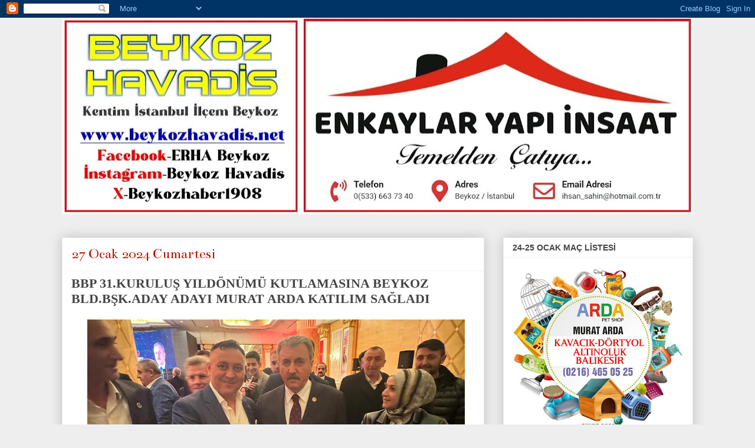

--- FILE ---
content_type: text/html; charset=UTF-8
request_url: https://www.beykozhavadis.net/2024_01_21_archive.html
body_size: 40344
content:
<!DOCTYPE html>
<html class='v2' dir='ltr' lang='tr'>
<head>
<link href='https://www.blogger.com/static/v1/widgets/335934321-css_bundle_v2.css' rel='stylesheet' type='text/css'/>
<meta content='width=1100' name='viewport'/>
<meta content='text/html; charset=UTF-8' http-equiv='Content-Type'/>
<meta content='blogger' name='generator'/>
<link href='https://www.beykozhavadis.net/favicon.ico' rel='icon' type='image/x-icon'/>
<link href='https://www.beykozhavadis.net/2024_01_21_archive.html' rel='canonical'/>
<link rel="alternate" type="application/atom+xml" title="BEYKOZ HAVADİS - Atom" href="https://www.beykozhavadis.net/feeds/posts/default" />
<link rel="alternate" type="application/rss+xml" title="BEYKOZ HAVADİS - RSS" href="https://www.beykozhavadis.net/feeds/posts/default?alt=rss" />
<link rel="service.post" type="application/atom+xml" title="BEYKOZ HAVADİS - Atom" href="https://www.blogger.com/feeds/5148674626131900455/posts/default" />
<!--Can't find substitution for tag [blog.ieCssRetrofitLinks]-->
<meta content='BEYKOZ, BEYKOZ GAZETESİ, BEYKOZ HAVADİS, BEYKOZ HABER 1908, BEYKOZ SK, BEYKOZ 1908, BEYKOZ BELEDİYESİ, BEYKOZ, BEYKOZ HABERLER,' name='description'/>
<meta content='https://www.beykozhavadis.net/2024_01_21_archive.html' property='og:url'/>
<meta content='BEYKOZ HAVADİS' property='og:title'/>
<meta content='BEYKOZ, BEYKOZ GAZETESİ, BEYKOZ HAVADİS, BEYKOZ HABER 1908, BEYKOZ SK, BEYKOZ 1908, BEYKOZ BELEDİYESİ, BEYKOZ, BEYKOZ HABERLER,' property='og:description'/>
<title>BEYKOZ HAVADİS: 2024-01-21</title>
<style type='text/css'>@font-face{font-family:'Bentham';font-style:normal;font-weight:400;font-display:swap;src:url(//fonts.gstatic.com/s/bentham/v20/VdGeAZQPEpYfmHglGWUxCbSJ7y9Y2g.woff2)format('woff2');unicode-range:U+0100-02BA,U+02BD-02C5,U+02C7-02CC,U+02CE-02D7,U+02DD-02FF,U+0304,U+0308,U+0329,U+1D00-1DBF,U+1E00-1E9F,U+1EF2-1EFF,U+2020,U+20A0-20AB,U+20AD-20C0,U+2113,U+2C60-2C7F,U+A720-A7FF;}@font-face{font-family:'Bentham';font-style:normal;font-weight:400;font-display:swap;src:url(//fonts.gstatic.com/s/bentham/v20/VdGeAZQPEpYfmHglGWsxCbSJ7y8.woff2)format('woff2');unicode-range:U+0000-00FF,U+0131,U+0152-0153,U+02BB-02BC,U+02C6,U+02DA,U+02DC,U+0304,U+0308,U+0329,U+2000-206F,U+20AC,U+2122,U+2191,U+2193,U+2212,U+2215,U+FEFF,U+FFFD;}@font-face{font-family:'Cambria';font-style:normal;font-weight:400;font-display:swap;src:url(//fonts.gstatic.com/l/font?kit=GFDqWAB9jnWLT-HIK7ILrphaOAw&skey=d4699178559bc4b0&v=v18)format('woff2');unicode-range:U+0000-00FF,U+0131,U+0152-0153,U+02BB-02BC,U+02C6,U+02DA,U+02DC,U+0304,U+0308,U+0329,U+2000-206F,U+20AC,U+2122,U+2191,U+2193,U+2212,U+2215,U+FEFF,U+FFFD;}</style>
<style id='page-skin-1' type='text/css'><!--
/*
-----------------------------------------------
Blogger Template Style
Name:     Awesome Inc.
Designer: Tina Chen
URL:      tinachen.org
----------------------------------------------- */
/* Content
----------------------------------------------- */
body {
font: normal normal 13px Cambria;
color: #444444;
background: #eeeeee none repeat scroll top left;
}
html body .content-outer {
min-width: 0;
max-width: 100%;
width: 100%;
}
a:link {
text-decoration: none;
color: #3778cd;
}
a:visited {
text-decoration: none;
color: #4d469c;
}
a:hover {
text-decoration: underline;
color: #3778cd;
}
.body-fauxcolumn-outer .cap-top {
position: absolute;
z-index: 1;
height: 276px;
width: 100%;
background: transparent none repeat-x scroll top left;
_background-image: none;
}
/* Columns
----------------------------------------------- */
.content-inner {
padding: 0;
}
.header-inner .section {
margin: 0 16px;
}
.tabs-inner .section {
margin: 0 16px;
}
.main-inner {
padding-top: 30px;
}
.main-inner .column-center-inner,
.main-inner .column-left-inner,
.main-inner .column-right-inner {
padding: 0 5px;
}
*+html body .main-inner .column-center-inner {
margin-top: -30px;
}
#layout .main-inner .column-center-inner {
margin-top: 0;
}
/* Header
----------------------------------------------- */
.header-outer {
margin: 0 0 0 0;
background: transparent none repeat scroll 0 0;
}
.Header h1 {
font: normal bold 40px Arial, Tahoma, Helvetica, FreeSans, sans-serif;
color: #444444;
text-shadow: 0 0 -1px #000000;
}
.Header h1 a {
color: #444444;
}
.Header .description {
font: normal normal 14px Arial, Tahoma, Helvetica, FreeSans, sans-serif;
color: #444444;
}
.header-inner .Header .titlewrapper,
.header-inner .Header .descriptionwrapper {
padding-left: 0;
padding-right: 0;
margin-bottom: 0;
}
.header-inner .Header .titlewrapper {
padding-top: 22px;
}
/* Tabs
----------------------------------------------- */
.tabs-outer {
overflow: hidden;
position: relative;
background: #eeeeee url(https://resources.blogblog.com/blogblog/data/1kt/awesomeinc/tabs_gradient_light.png) repeat scroll 0 0;
}
#layout .tabs-outer {
overflow: visible;
}
.tabs-cap-top, .tabs-cap-bottom {
position: absolute;
width: 100%;
border-top: 1px solid #999999;
}
.tabs-cap-bottom {
bottom: 0;
}
.tabs-inner .widget li a {
display: inline-block;
margin: 0;
padding: .6em 1.5em;
font: normal bold 14px Arial, Tahoma, Helvetica, FreeSans, sans-serif;
color: #444444;
border-top: 1px solid #999999;
border-bottom: 1px solid #999999;
border-left: 1px solid #999999;
height: 16px;
line-height: 16px;
}
.tabs-inner .widget li:last-child a {
border-right: 1px solid #999999;
}
.tabs-inner .widget li.selected a, .tabs-inner .widget li a:hover {
background: #666666 url(https://resources.blogblog.com/blogblog/data/1kt/awesomeinc/tabs_gradient_light.png) repeat-x scroll 0 -100px;
color: #ffffff;
}
/* Headings
----------------------------------------------- */
h2 {
font: normal bold 14px Arial, Tahoma, Helvetica, FreeSans, sans-serif;
color: #444444;
}
/* Widgets
----------------------------------------------- */
.main-inner .section {
margin: 0 27px;
padding: 0;
}
.main-inner .column-left-outer,
.main-inner .column-right-outer {
margin-top: 0;
}
#layout .main-inner .column-left-outer,
#layout .main-inner .column-right-outer {
margin-top: 0;
}
.main-inner .column-left-inner,
.main-inner .column-right-inner {
background: transparent none repeat 0 0;
-moz-box-shadow: 0 0 0 rgba(0, 0, 0, .2);
-webkit-box-shadow: 0 0 0 rgba(0, 0, 0, .2);
-goog-ms-box-shadow: 0 0 0 rgba(0, 0, 0, .2);
box-shadow: 0 0 0 rgba(0, 0, 0, .2);
-moz-border-radius: 0;
-webkit-border-radius: 0;
-goog-ms-border-radius: 0;
border-radius: 0;
}
#layout .main-inner .column-left-inner,
#layout .main-inner .column-right-inner {
margin-top: 0;
}
.sidebar .widget {
font: normal normal 14px 'Times New Roman', Times, FreeSerif, serif;
color: #444444;
}
.sidebar .widget a:link {
color: #3778cd;
}
.sidebar .widget a:visited {
color: #4d469c;
}
.sidebar .widget a:hover {
color: #3778cd;
}
.sidebar .widget h2 {
text-shadow: 0 0 -1px #000000;
}
.main-inner .widget {
background-color: #ffffff;
border: 1px solid #eeeeee;
padding: 0 15px 15px;
margin: 20px -16px;
-moz-box-shadow: 0 0 20px rgba(0, 0, 0, .2);
-webkit-box-shadow: 0 0 20px rgba(0, 0, 0, .2);
-goog-ms-box-shadow: 0 0 20px rgba(0, 0, 0, .2);
box-shadow: 0 0 20px rgba(0, 0, 0, .2);
-moz-border-radius: 0;
-webkit-border-radius: 0;
-goog-ms-border-radius: 0;
border-radius: 0;
}
.main-inner .widget h2 {
margin: 0 -15px;
padding: .6em 15px .5em;
border-bottom: 1px solid transparent;
}
.footer-inner .widget h2 {
padding: 0 0 .4em;
border-bottom: 1px solid transparent;
}
.main-inner .widget h2 + div, .footer-inner .widget h2 + div {
border-top: 1px solid #eeeeee;
padding-top: 8px;
}
.main-inner .widget .widget-content {
margin: 0 -15px;
padding: 7px 15px 0;
}
.main-inner .widget ul, .main-inner .widget #ArchiveList ul.flat {
margin: -8px -15px 0;
padding: 0;
list-style: none;
}
.main-inner .widget #ArchiveList {
margin: -8px 0 0;
}
.main-inner .widget ul li, .main-inner .widget #ArchiveList ul.flat li {
padding: .5em 15px;
text-indent: 0;
color: #666666;
border-top: 1px solid #eeeeee;
border-bottom: 1px solid transparent;
}
.main-inner .widget #ArchiveList ul li {
padding-top: .25em;
padding-bottom: .25em;
}
.main-inner .widget ul li:first-child, .main-inner .widget #ArchiveList ul.flat li:first-child {
border-top: none;
}
.main-inner .widget ul li:last-child, .main-inner .widget #ArchiveList ul.flat li:last-child {
border-bottom: none;
}
.post-body {
position: relative;
}
.main-inner .widget .post-body ul {
padding: 0 2.5em;
margin: .5em 0;
list-style: disc;
}
.main-inner .widget .post-body ul li {
padding: 0.25em 0;
margin-bottom: .25em;
color: #444444;
border: none;
}
.footer-inner .widget ul {
padding: 0;
list-style: none;
}
.widget .zippy {
color: #666666;
}
/* Posts
----------------------------------------------- */
body .main-inner .Blog {
padding: 0;
margin-bottom: 1em;
background-color: transparent;
border: none;
-moz-box-shadow: 0 0 0 rgba(0, 0, 0, 0);
-webkit-box-shadow: 0 0 0 rgba(0, 0, 0, 0);
-goog-ms-box-shadow: 0 0 0 rgba(0, 0, 0, 0);
box-shadow: 0 0 0 rgba(0, 0, 0, 0);
}
.main-inner .section:last-child .Blog:last-child {
padding: 0;
margin-bottom: 1em;
}
.main-inner .widget h2.date-header {
margin: 0 -15px 1px;
padding: 0 0 0 0;
font: normal normal 24px Bentham;
color: #B51200;
background: transparent none no-repeat scroll top left;
border-top: 0 solid #eeeeee;
border-bottom: 1px solid transparent;
-moz-border-radius-topleft: 0;
-moz-border-radius-topright: 0;
-webkit-border-top-left-radius: 0;
-webkit-border-top-right-radius: 0;
border-top-left-radius: 0;
border-top-right-radius: 0;
position: static;
bottom: 100%;
right: 15px;
text-shadow: 0 0 -1px #000000;
}
.main-inner .widget h2.date-header span {
font: normal normal 24px Bentham;
display: block;
padding: .5em 15px;
border-left: 0 solid #eeeeee;
border-right: 0 solid #eeeeee;
}
.date-outer {
position: relative;
margin: 30px 0 20px;
padding: 0 15px;
background-color: #ffffff;
border: 1px solid #eeeeee;
-moz-box-shadow: 0 0 20px rgba(0, 0, 0, .2);
-webkit-box-shadow: 0 0 20px rgba(0, 0, 0, .2);
-goog-ms-box-shadow: 0 0 20px rgba(0, 0, 0, .2);
box-shadow: 0 0 20px rgba(0, 0, 0, .2);
-moz-border-radius: 0;
-webkit-border-radius: 0;
-goog-ms-border-radius: 0;
border-radius: 0;
}
.date-outer:first-child {
margin-top: 0;
}
.date-outer:last-child {
margin-bottom: 20px;
-moz-border-radius-bottomleft: 0;
-moz-border-radius-bottomright: 0;
-webkit-border-bottom-left-radius: 0;
-webkit-border-bottom-right-radius: 0;
-goog-ms-border-bottom-left-radius: 0;
-goog-ms-border-bottom-right-radius: 0;
border-bottom-left-radius: 0;
border-bottom-right-radius: 0;
}
.date-posts {
margin: 0 -15px;
padding: 0 15px;
clear: both;
}
.post-outer, .inline-ad {
border-top: 1px solid #eeeeee;
margin: 0 -15px;
padding: 15px 15px;
}
.post-outer {
padding-bottom: 10px;
}
.post-outer:first-child {
padding-top: 0;
border-top: none;
}
.post-outer:last-child, .inline-ad:last-child {
border-bottom: none;
}
.post-body {
position: relative;
}
.post-body img {
padding: 8px;
background: transparent;
border: 1px solid transparent;
-moz-box-shadow: 0 0 0 rgba(0, 0, 0, .2);
-webkit-box-shadow: 0 0 0 rgba(0, 0, 0, .2);
box-shadow: 0 0 0 rgba(0, 0, 0, .2);
-moz-border-radius: 0;
-webkit-border-radius: 0;
border-radius: 0;
}
h3.post-title, h4 {
font: normal bold 22px 'Times New Roman', Times, FreeSerif, serif;
color: #444444;
}
h3.post-title a {
font: normal bold 22px 'Times New Roman', Times, FreeSerif, serif;
color: #444444;
}
h3.post-title a:hover {
color: #3778cd;
text-decoration: underline;
}
.post-header {
margin: 0 0 1em;
}
.post-body {
line-height: 1.4;
}
.post-outer h2 {
color: #444444;
}
.post-footer {
margin: 1.5em 0 0;
}
#blog-pager {
padding: 15px;
font-size: 120%;
background-color: #ffffff;
border: 1px solid #eeeeee;
-moz-box-shadow: 0 0 20px rgba(0, 0, 0, .2);
-webkit-box-shadow: 0 0 20px rgba(0, 0, 0, .2);
-goog-ms-box-shadow: 0 0 20px rgba(0, 0, 0, .2);
box-shadow: 0 0 20px rgba(0, 0, 0, .2);
-moz-border-radius: 0;
-webkit-border-radius: 0;
-goog-ms-border-radius: 0;
border-radius: 0;
-moz-border-radius-topleft: 0;
-moz-border-radius-topright: 0;
-webkit-border-top-left-radius: 0;
-webkit-border-top-right-radius: 0;
-goog-ms-border-top-left-radius: 0;
-goog-ms-border-top-right-radius: 0;
border-top-left-radius: 0;
border-top-right-radius-topright: 0;
margin-top: 1em;
}
.blog-feeds, .post-feeds {
margin: 1em 0;
text-align: center;
color: #444444;
}
.blog-feeds a, .post-feeds a {
color: #3778cd;
}
.blog-feeds a:visited, .post-feeds a:visited {
color: #4d469c;
}
.blog-feeds a:hover, .post-feeds a:hover {
color: #3778cd;
}
.post-outer .comments {
margin-top: 2em;
}
/* Comments
----------------------------------------------- */
.comments .comments-content .icon.blog-author {
background-repeat: no-repeat;
background-image: url([data-uri]);
}
.comments .comments-content .loadmore a {
border-top: 1px solid #999999;
border-bottom: 1px solid #999999;
}
.comments .continue {
border-top: 2px solid #999999;
}
/* Footer
----------------------------------------------- */
.footer-outer {
margin: -20px 0 -1px;
padding: 20px 0 0;
color: #444444;
overflow: hidden;
}
.footer-fauxborder-left {
border-top: 1px solid #eeeeee;
background: #ffffff none repeat scroll 0 0;
-moz-box-shadow: 0 0 20px rgba(0, 0, 0, .2);
-webkit-box-shadow: 0 0 20px rgba(0, 0, 0, .2);
-goog-ms-box-shadow: 0 0 20px rgba(0, 0, 0, .2);
box-shadow: 0 0 20px rgba(0, 0, 0, .2);
margin: 0 -20px;
}
/* Mobile
----------------------------------------------- */
body.mobile {
background-size: auto;
}
.mobile .body-fauxcolumn-outer {
background: transparent none repeat scroll top left;
}
*+html body.mobile .main-inner .column-center-inner {
margin-top: 0;
}
.mobile .main-inner .widget {
padding: 0 0 15px;
}
.mobile .main-inner .widget h2 + div,
.mobile .footer-inner .widget h2 + div {
border-top: none;
padding-top: 0;
}
.mobile .footer-inner .widget h2 {
padding: 0.5em 0;
border-bottom: none;
}
.mobile .main-inner .widget .widget-content {
margin: 0;
padding: 7px 0 0;
}
.mobile .main-inner .widget ul,
.mobile .main-inner .widget #ArchiveList ul.flat {
margin: 0 -15px 0;
}
.mobile .main-inner .widget h2.date-header {
right: 0;
}
.mobile .date-header span {
padding: 0.4em 0;
}
.mobile .date-outer:first-child {
margin-bottom: 0;
border: 1px solid #eeeeee;
-moz-border-radius-topleft: 0;
-moz-border-radius-topright: 0;
-webkit-border-top-left-radius: 0;
-webkit-border-top-right-radius: 0;
-goog-ms-border-top-left-radius: 0;
-goog-ms-border-top-right-radius: 0;
border-top-left-radius: 0;
border-top-right-radius: 0;
}
.mobile .date-outer {
border-color: #eeeeee;
border-width: 0 1px 1px;
}
.mobile .date-outer:last-child {
margin-bottom: 0;
}
.mobile .main-inner {
padding: 0;
}
.mobile .header-inner .section {
margin: 0;
}
.mobile .post-outer, .mobile .inline-ad {
padding: 5px 0;
}
.mobile .tabs-inner .section {
margin: 0 10px;
}
.mobile .main-inner .widget h2 {
margin: 0;
padding: 0;
}
.mobile .main-inner .widget h2.date-header span {
padding: 0;
}
.mobile .main-inner .widget .widget-content {
margin: 0;
padding: 7px 0 0;
}
.mobile #blog-pager {
border: 1px solid transparent;
background: #ffffff none repeat scroll 0 0;
}
.mobile .main-inner .column-left-inner,
.mobile .main-inner .column-right-inner {
background: transparent none repeat 0 0;
-moz-box-shadow: none;
-webkit-box-shadow: none;
-goog-ms-box-shadow: none;
box-shadow: none;
}
.mobile .date-posts {
margin: 0;
padding: 0;
}
.mobile .footer-fauxborder-left {
margin: 0;
border-top: inherit;
}
.mobile .main-inner .section:last-child .Blog:last-child {
margin-bottom: 0;
}
.mobile-index-contents {
color: #444444;
}
.mobile .mobile-link-button {
background: #3778cd url(https://resources.blogblog.com/blogblog/data/1kt/awesomeinc/tabs_gradient_light.png) repeat scroll 0 0;
}
.mobile-link-button a:link, .mobile-link-button a:visited {
color: #ffffff;
}
.mobile .tabs-inner .PageList .widget-content {
background: transparent;
border-top: 1px solid;
border-color: #999999;
color: #444444;
}
.mobile .tabs-inner .PageList .widget-content .pagelist-arrow {
border-left: 1px solid #999999;
}

--></style>
<style id='template-skin-1' type='text/css'><!--
body {
min-width: 1102px;
}
.content-outer, .content-fauxcolumn-outer, .region-inner {
min-width: 1102px;
max-width: 1102px;
_width: 1102px;
}
.main-inner .columns {
padding-left: 0px;
padding-right: 354px;
}
.main-inner .fauxcolumn-center-outer {
left: 0px;
right: 354px;
/* IE6 does not respect left and right together */
_width: expression(this.parentNode.offsetWidth -
parseInt("0px") -
parseInt("354px") + 'px');
}
.main-inner .fauxcolumn-left-outer {
width: 0px;
}
.main-inner .fauxcolumn-right-outer {
width: 354px;
}
.main-inner .column-left-outer {
width: 0px;
right: 100%;
margin-left: -0px;
}
.main-inner .column-right-outer {
width: 354px;
margin-right: -354px;
}
#layout {
min-width: 0;
}
#layout .content-outer {
min-width: 0;
width: 800px;
}
#layout .region-inner {
min-width: 0;
width: auto;
}
body#layout div.add_widget {
padding: 8px;
}
body#layout div.add_widget a {
margin-left: 32px;
}
--></style>
<link href='https://www.blogger.com/dyn-css/authorization.css?targetBlogID=5148674626131900455&amp;zx=3789f004-564e-4907-8a07-3414a4dc2711' media='none' onload='if(media!=&#39;all&#39;)media=&#39;all&#39;' rel='stylesheet'/><noscript><link href='https://www.blogger.com/dyn-css/authorization.css?targetBlogID=5148674626131900455&amp;zx=3789f004-564e-4907-8a07-3414a4dc2711' rel='stylesheet'/></noscript>
<meta name='google-adsense-platform-account' content='ca-host-pub-1556223355139109'/>
<meta name='google-adsense-platform-domain' content='blogspot.com'/>

<!-- data-ad-client=ca-pub-8767124159106398 -->

</head>
<body class='loading variant-light'>
<div class='navbar section' id='navbar' name='Navbar'><div class='widget Navbar' data-version='1' id='Navbar1'><script type="text/javascript">
    function setAttributeOnload(object, attribute, val) {
      if(window.addEventListener) {
        window.addEventListener('load',
          function(){ object[attribute] = val; }, false);
      } else {
        window.attachEvent('onload', function(){ object[attribute] = val; });
      }
    }
  </script>
<div id="navbar-iframe-container"></div>
<script type="text/javascript" src="https://apis.google.com/js/platform.js"></script>
<script type="text/javascript">
      gapi.load("gapi.iframes:gapi.iframes.style.bubble", function() {
        if (gapi.iframes && gapi.iframes.getContext) {
          gapi.iframes.getContext().openChild({
              url: 'https://www.blogger.com/navbar/5148674626131900455?origin\x3dhttps://www.beykozhavadis.net',
              where: document.getElementById("navbar-iframe-container"),
              id: "navbar-iframe"
          });
        }
      });
    </script><script type="text/javascript">
(function() {
var script = document.createElement('script');
script.type = 'text/javascript';
script.src = '//pagead2.googlesyndication.com/pagead/js/google_top_exp.js';
var head = document.getElementsByTagName('head')[0];
if (head) {
head.appendChild(script);
}})();
</script>
</div></div>
<div class='body-fauxcolumns'>
<div class='fauxcolumn-outer body-fauxcolumn-outer'>
<div class='cap-top'>
<div class='cap-left'></div>
<div class='cap-right'></div>
</div>
<div class='fauxborder-left'>
<div class='fauxborder-right'></div>
<div class='fauxcolumn-inner'>
</div>
</div>
<div class='cap-bottom'>
<div class='cap-left'></div>
<div class='cap-right'></div>
</div>
</div>
</div>
<div class='content'>
<div class='content-fauxcolumns'>
<div class='fauxcolumn-outer content-fauxcolumn-outer'>
<div class='cap-top'>
<div class='cap-left'></div>
<div class='cap-right'></div>
</div>
<div class='fauxborder-left'>
<div class='fauxborder-right'></div>
<div class='fauxcolumn-inner'>
</div>
</div>
<div class='cap-bottom'>
<div class='cap-left'></div>
<div class='cap-right'></div>
</div>
</div>
</div>
<div class='content-outer'>
<div class='content-cap-top cap-top'>
<div class='cap-left'></div>
<div class='cap-right'></div>
</div>
<div class='fauxborder-left content-fauxborder-left'>
<div class='fauxborder-right content-fauxborder-right'></div>
<div class='content-inner'>
<header>
<div class='header-outer'>
<div class='header-cap-top cap-top'>
<div class='cap-left'></div>
<div class='cap-right'></div>
</div>
<div class='fauxborder-left header-fauxborder-left'>
<div class='fauxborder-right header-fauxborder-right'></div>
<div class='region-inner header-inner'>
<div class='header section' id='header' name='Başlık'><div class='widget Header' data-version='1' id='Header1'>
<div id='header-inner'>
<a href='https://www.beykozhavadis.net/' style='display: block'>
<img alt='BEYKOZ HAVADİS' height='333px; ' id='Header1_headerimg' src='https://blogger.googleusercontent.com/img/a/AVvXsEjpVHr9R_GbwNHm_CITOBLm_vKZtGdj7JRD-39llaZ_XvUqvud6dIN6qkDJDEhcg--rX376haEYkIMh_eZfMJVk4hY6h6KV26ylKCboZ3L9Jh53ia0afdujXLJz4KCuyr26SMVZtadfTfeXLmOvG_8oPYKPVfxdvsCmGRrUE_QGLzRrZkAybYl5OqALtp0=s1070' style='display: block' width='1070px; '/>
</a>
<div class='descriptionwrapper'>
<p class='description'><span>
</span></p>
</div>
</div>
</div></div>
</div>
</div>
<div class='header-cap-bottom cap-bottom'>
<div class='cap-left'></div>
<div class='cap-right'></div>
</div>
</div>
</header>
<div class='tabs-outer'>
<div class='tabs-cap-top cap-top'>
<div class='cap-left'></div>
<div class='cap-right'></div>
</div>
<div class='fauxborder-left tabs-fauxborder-left'>
<div class='fauxborder-right tabs-fauxborder-right'></div>
<div class='region-inner tabs-inner'>
<div class='tabs no-items section' id='crosscol' name='Çapraz Sütun'></div>
<div class='tabs no-items section' id='crosscol-overflow' name='Cross-Column 2'></div>
</div>
</div>
<div class='tabs-cap-bottom cap-bottom'>
<div class='cap-left'></div>
<div class='cap-right'></div>
</div>
</div>
<div class='main-outer'>
<div class='main-cap-top cap-top'>
<div class='cap-left'></div>
<div class='cap-right'></div>
</div>
<div class='fauxborder-left main-fauxborder-left'>
<div class='fauxborder-right main-fauxborder-right'></div>
<div class='region-inner main-inner'>
<div class='columns fauxcolumns'>
<div class='fauxcolumn-outer fauxcolumn-center-outer'>
<div class='cap-top'>
<div class='cap-left'></div>
<div class='cap-right'></div>
</div>
<div class='fauxborder-left'>
<div class='fauxborder-right'></div>
<div class='fauxcolumn-inner'>
</div>
</div>
<div class='cap-bottom'>
<div class='cap-left'></div>
<div class='cap-right'></div>
</div>
</div>
<div class='fauxcolumn-outer fauxcolumn-left-outer'>
<div class='cap-top'>
<div class='cap-left'></div>
<div class='cap-right'></div>
</div>
<div class='fauxborder-left'>
<div class='fauxborder-right'></div>
<div class='fauxcolumn-inner'>
</div>
</div>
<div class='cap-bottom'>
<div class='cap-left'></div>
<div class='cap-right'></div>
</div>
</div>
<div class='fauxcolumn-outer fauxcolumn-right-outer'>
<div class='cap-top'>
<div class='cap-left'></div>
<div class='cap-right'></div>
</div>
<div class='fauxborder-left'>
<div class='fauxborder-right'></div>
<div class='fauxcolumn-inner'>
</div>
</div>
<div class='cap-bottom'>
<div class='cap-left'></div>
<div class='cap-right'></div>
</div>
</div>
<!-- corrects IE6 width calculation -->
<div class='columns-inner'>
<div class='column-center-outer'>
<div class='column-center-inner'>
<div class='main section' id='main' name='Ana'><div class='widget Blog' data-version='1' id='Blog1'>
<div class='blog-posts hfeed'>

          <div class="date-outer">
        
<h2 class='date-header'><span>27 Ocak 2024 Cumartesi</span></h2>

          <div class="date-posts">
        
<div class='post-outer'>
<div class='post hentry uncustomized-post-template' itemprop='blogPost' itemscope='itemscope' itemtype='http://schema.org/BlogPosting'>
<meta content='https://blogger.googleusercontent.com/img/b/R29vZ2xl/AVvXsEjh8FJ6zLEe0g7XQbVUfHHU2piA_260Ti3xlJKuuWEZ5hfSAcTyl2ZKKtr0jyt911Mn9HCJunP5FewLjpHLyB0ZF9rNTeEYmfHmYx6PkIgggX_096tFYfAdj5zpHtHQGzalXyMzYzd350lPvWS_CpcTMtzvjAA8k9G-iHIN1umpxPRxUkbU0W2nP4kFH4aw/w640-h522/cd777dca-7348-42f4-b360-95e7d695f6ac.jpg' itemprop='image_url'/>
<meta content='5148674626131900455' itemprop='blogId'/>
<meta content='8267315282513063996' itemprop='postId'/>
<a name='8267315282513063996'></a>
<h3 class='post-title entry-title' itemprop='name'>
<a href='https://www.beykozhavadis.net/2024/01/bbp-31kurulus-yildonumu-kutlamasina.html'>BBP 31.KURULUŞ YILDÖNÜMÜ KUTLAMASINA BEYKOZ BLD.BŞK.ADAY ADAYI MURAT ARDA KATILIM SAĞLADI</a>
</h3>
<div class='post-header'>
<div class='post-header-line-1'></div>
</div>
<div class='post-body entry-content' id='post-body-8267315282513063996' itemprop='articleBody'>
<p><span style="font-family: times; font-size: large;"></span></p><div class="separator" style="clear: both; text-align: center;"><span style="font-family: times; font-size: large;"><a href="https://blogger.googleusercontent.com/img/b/R29vZ2xl/AVvXsEjh8FJ6zLEe0g7XQbVUfHHU2piA_260Ti3xlJKuuWEZ5hfSAcTyl2ZKKtr0jyt911Mn9HCJunP5FewLjpHLyB0ZF9rNTeEYmfHmYx6PkIgggX_096tFYfAdj5zpHtHQGzalXyMzYzd350lPvWS_CpcTMtzvjAA8k9G-iHIN1umpxPRxUkbU0W2nP4kFH4aw/s1200/cd777dca-7348-42f4-b360-95e7d695f6ac.jpg" style="margin-left: 1em; margin-right: 1em;"><img border="0" data-original-height="978" data-original-width="1200" height="522" src="https://blogger.googleusercontent.com/img/b/R29vZ2xl/AVvXsEjh8FJ6zLEe0g7XQbVUfHHU2piA_260Ti3xlJKuuWEZ5hfSAcTyl2ZKKtr0jyt911Mn9HCJunP5FewLjpHLyB0ZF9rNTeEYmfHmYx6PkIgggX_096tFYfAdj5zpHtHQGzalXyMzYzd350lPvWS_CpcTMtzvjAA8k9G-iHIN1umpxPRxUkbU0W2nP4kFH4aw/w640-h522/cd777dca-7348-42f4-b360-95e7d695f6ac.jpg" width="640"></a></span></div><span style="font-family: times; font-size: large;"><br><div class="separator" style="clear: both; text-align: center;"><span style="text-align: left;">Büyük Birlik Partisi Kuruluşunun 31.Yılını İstanbul&#39;da CVK Bosphorus Otel&#39;de özel bir program ile kutladı. BBP Genel Başkanı Mustafa Destici&#39; ve Parti Yönetiminde dahil isimlerin katılım sağladığı gecede Beykoz İlçesinden de önemli 2 katılım vardı.</span></div><span></span></span><p></p>
<div style='clear: both;'></div>
</div>
<div class='jump-link'>
<a href='https://www.beykozhavadis.net/2024/01/bbp-31kurulus-yildonumu-kutlamasina.html#more' title='BBP 31.KURULUŞ YILDÖNÜMÜ KUTLAMASINA BEYKOZ BLD.BŞK.ADAY ADAYI MURAT ARDA KATILIM SAĞLADI'>Read more &#187;</a>
</div>
<div class='post-footer'>
<div class='post-footer-line post-footer-line-1'>
<span class='post-author vcard'>
</span>
<span class='post-timestamp'>
on
<meta content='https://www.beykozhavadis.net/2024/01/bbp-31kurulus-yildonumu-kutlamasina.html' itemprop='url'/>
<a class='timestamp-link' href='https://www.beykozhavadis.net/2024/01/bbp-31kurulus-yildonumu-kutlamasina.html' rel='bookmark' title='permanent link'><abbr class='published' itemprop='datePublished' title='2024-01-27T22:05:00+03:00'>Ocak 27, 2024</abbr></a>
</span>
<span class='post-comment-link'>
<a class='comment-link' href='https://www.beykozhavadis.net/2024/01/bbp-31kurulus-yildonumu-kutlamasina.html#comment-form' onclick=''>
Hiç yorum yok:
  </a>
</span>
<span class='post-icons'>
<span class='item-action'>
<a href='https://www.blogger.com/email-post/5148674626131900455/8267315282513063996' title='E-postayla Gönderme'>
<img alt='' class='icon-action' height='13' src='https://resources.blogblog.com/img/icon18_email.gif' width='18'/>
</a>
</span>
</span>
<div class='post-share-buttons goog-inline-block'>
<a class='goog-inline-block share-button sb-email' href='https://www.blogger.com/share-post.g?blogID=5148674626131900455&postID=8267315282513063996&target=email' target='_blank' title='Bunu E-postayla Gönder'><span class='share-button-link-text'>Bunu E-postayla Gönder</span></a><a class='goog-inline-block share-button sb-blog' href='https://www.blogger.com/share-post.g?blogID=5148674626131900455&postID=8267315282513063996&target=blog' onclick='window.open(this.href, "_blank", "height=270,width=475"); return false;' target='_blank' title='BlogThis!'><span class='share-button-link-text'>BlogThis!</span></a><a class='goog-inline-block share-button sb-twitter' href='https://www.blogger.com/share-post.g?blogID=5148674626131900455&postID=8267315282513063996&target=twitter' target='_blank' title='X&#39;te paylaş'><span class='share-button-link-text'>X'te paylaş</span></a><a class='goog-inline-block share-button sb-facebook' href='https://www.blogger.com/share-post.g?blogID=5148674626131900455&postID=8267315282513063996&target=facebook' onclick='window.open(this.href, "_blank", "height=430,width=640"); return false;' target='_blank' title='Facebook&#39;ta Paylaş'><span class='share-button-link-text'>Facebook'ta Paylaş</span></a><a class='goog-inline-block share-button sb-pinterest' href='https://www.blogger.com/share-post.g?blogID=5148674626131900455&postID=8267315282513063996&target=pinterest' target='_blank' title='Pinterest&#39;te Paylaş'><span class='share-button-link-text'>Pinterest'te Paylaş</span></a>
</div>
</div>
<div class='post-footer-line post-footer-line-2'>
<span class='post-labels'>
</span>
</div>
<div class='post-footer-line post-footer-line-3'>
<span class='post-location'>
</span>
</div>
<div class='author-profile' itemprop='author' itemscope='itemscope' itemtype='http://schema.org/Person'>
<img itemprop='image' src='//blogger.googleusercontent.com/img/b/R29vZ2xl/AVvXsEhw_HuJj8Oo_bY8ir3VSK7on8TuHvHg5h7xa0Zv3MITB1gyG-Aot5JIUCskeDqFkQAdmEgzM7a3eWAJMDoSPXrmqmkjAspsoAPuofCU70bUH9HWBrWTLLSW81AE6PqBptI/s100/nn.png' width='50px'/>
<div>
<a class='g-profile' href='https://www.blogger.com/profile/18245946635020039799' itemprop='url' rel='author' title='author profile'>
<span itemprop='name'>ERHA BEYKOZ</span>
</a>
</div>
<span itemprop='description'>YENİBEYOZ</span>
</div>
</div>
</div>
</div>
<div class='post-outer'>
<div class='post hentry uncustomized-post-template' itemprop='blogPost' itemscope='itemscope' itemtype='http://schema.org/BlogPosting'>
<meta content='https://blogger.googleusercontent.com/img/b/R29vZ2xl/AVvXsEiNsG9nr9SGdHNuOwAP8ZtPXDqxVZSdJbZHyfLG38Gh__L07JJVfv6vcIVIjUsIPcVNGiWkt-suHuqukouuUFK3fwB0a6gKm6V71_GqS6JtqQZD1yy3ZPoCvydzTki3sF6XEZQnKIBsEyAmIT-a19aBwX5MuRWnHwa8u8k_V2TmQZCfRtvERuU5PDt8DzBe/w640-h398/eede0250-2ef2-47d6-91bb-1b37c4a28a25.jpg' itemprop='image_url'/>
<meta content='5148674626131900455' itemprop='blogId'/>
<meta content='1229198639734805670' itemprop='postId'/>
<a name='1229198639734805670'></a>
<h3 class='post-title entry-title' itemprop='name'>
<a href='https://www.beykozhavadis.net/2024/01/beykoz-idmanyurdu-guzelce.html'>BEYKOZ İDMANYURDU GÜZELCE DEPLASMANINDAN ALTIN DEĞERİNDE 3 PUANLA DÖNDÜ 3-1</a>
</h3>
<div class='post-header'>
<div class='post-header-line-1'></div>
</div>
<div class='post-body entry-content' id='post-body-1229198639734805670' itemprop='articleBody'>
<p><span style="font-family: times; font-size: large;"></span></p><div class="separator" style="clear: both; text-align: center;"><span style="font-family: times; font-size: large;"><a href="https://blogger.googleusercontent.com/img/b/R29vZ2xl/AVvXsEiNsG9nr9SGdHNuOwAP8ZtPXDqxVZSdJbZHyfLG38Gh__L07JJVfv6vcIVIjUsIPcVNGiWkt-suHuqukouuUFK3fwB0a6gKm6V71_GqS6JtqQZD1yy3ZPoCvydzTki3sF6XEZQnKIBsEyAmIT-a19aBwX5MuRWnHwa8u8k_V2TmQZCfRtvERuU5PDt8DzBe/s617/eede0250-2ef2-47d6-91bb-1b37c4a28a25.jpg" style="margin-left: 1em; margin-right: 1em;"><img border="0" data-original-height="383" data-original-width="617" height="398" src="https://blogger.googleusercontent.com/img/b/R29vZ2xl/AVvXsEiNsG9nr9SGdHNuOwAP8ZtPXDqxVZSdJbZHyfLG38Gh__L07JJVfv6vcIVIjUsIPcVNGiWkt-suHuqukouuUFK3fwB0a6gKm6V71_GqS6JtqQZD1yy3ZPoCvydzTki3sF6XEZQnKIBsEyAmIT-a19aBwX5MuRWnHwa8u8k_V2TmQZCfRtvERuU5PDt8DzBe/w640-h398/eede0250-2ef2-47d6-91bb-1b37c4a28a25.jpg" width="640"></a></span></div><span style="font-family: times; font-size: large;"><br>Süper Amatör Küme 7.Grupta düşme hattını yakından ilgilendiren maçta Güzelcespor ev sahibi olarak çıktığı maçta Beykoz İdman Yurdu&#8217;na 3-1 yenilerek hem son haftalardaki kötü gidişine dur diyemedi hem de ligde kalma umutlarını zora soktu.&#160;<span></span></span>
<div style='clear: both;'></div>
</div>
<div class='jump-link'>
<a href='https://www.beykozhavadis.net/2024/01/beykoz-idmanyurdu-guzelce.html#more' title='BEYKOZ İDMANYURDU GÜZELCE DEPLASMANINDAN ALTIN DEĞERİNDE 3 PUANLA DÖNDÜ 3-1'>Read more &#187;</a>
</div>
<div class='post-footer'>
<div class='post-footer-line post-footer-line-1'>
<span class='post-author vcard'>
</span>
<span class='post-timestamp'>
on
<meta content='https://www.beykozhavadis.net/2024/01/beykoz-idmanyurdu-guzelce.html' itemprop='url'/>
<a class='timestamp-link' href='https://www.beykozhavadis.net/2024/01/beykoz-idmanyurdu-guzelce.html' rel='bookmark' title='permanent link'><abbr class='published' itemprop='datePublished' title='2024-01-27T21:40:00+03:00'>Ocak 27, 2024</abbr></a>
</span>
<span class='post-comment-link'>
<a class='comment-link' href='https://www.beykozhavadis.net/2024/01/beykoz-idmanyurdu-guzelce.html#comment-form' onclick=''>
Hiç yorum yok:
  </a>
</span>
<span class='post-icons'>
<span class='item-action'>
<a href='https://www.blogger.com/email-post/5148674626131900455/1229198639734805670' title='E-postayla Gönderme'>
<img alt='' class='icon-action' height='13' src='https://resources.blogblog.com/img/icon18_email.gif' width='18'/>
</a>
</span>
</span>
<div class='post-share-buttons goog-inline-block'>
<a class='goog-inline-block share-button sb-email' href='https://www.blogger.com/share-post.g?blogID=5148674626131900455&postID=1229198639734805670&target=email' target='_blank' title='Bunu E-postayla Gönder'><span class='share-button-link-text'>Bunu E-postayla Gönder</span></a><a class='goog-inline-block share-button sb-blog' href='https://www.blogger.com/share-post.g?blogID=5148674626131900455&postID=1229198639734805670&target=blog' onclick='window.open(this.href, "_blank", "height=270,width=475"); return false;' target='_blank' title='BlogThis!'><span class='share-button-link-text'>BlogThis!</span></a><a class='goog-inline-block share-button sb-twitter' href='https://www.blogger.com/share-post.g?blogID=5148674626131900455&postID=1229198639734805670&target=twitter' target='_blank' title='X&#39;te paylaş'><span class='share-button-link-text'>X'te paylaş</span></a><a class='goog-inline-block share-button sb-facebook' href='https://www.blogger.com/share-post.g?blogID=5148674626131900455&postID=1229198639734805670&target=facebook' onclick='window.open(this.href, "_blank", "height=430,width=640"); return false;' target='_blank' title='Facebook&#39;ta Paylaş'><span class='share-button-link-text'>Facebook'ta Paylaş</span></a><a class='goog-inline-block share-button sb-pinterest' href='https://www.blogger.com/share-post.g?blogID=5148674626131900455&postID=1229198639734805670&target=pinterest' target='_blank' title='Pinterest&#39;te Paylaş'><span class='share-button-link-text'>Pinterest'te Paylaş</span></a>
</div>
</div>
<div class='post-footer-line post-footer-line-2'>
<span class='post-labels'>
</span>
</div>
<div class='post-footer-line post-footer-line-3'>
<span class='post-location'>
</span>
</div>
<div class='author-profile' itemprop='author' itemscope='itemscope' itemtype='http://schema.org/Person'>
<img itemprop='image' src='//blogger.googleusercontent.com/img/b/R29vZ2xl/AVvXsEhw_HuJj8Oo_bY8ir3VSK7on8TuHvHg5h7xa0Zv3MITB1gyG-Aot5JIUCskeDqFkQAdmEgzM7a3eWAJMDoSPXrmqmkjAspsoAPuofCU70bUH9HWBrWTLLSW81AE6PqBptI/s100/nn.png' width='50px'/>
<div>
<a class='g-profile' href='https://www.blogger.com/profile/18245946635020039799' itemprop='url' rel='author' title='author profile'>
<span itemprop='name'>ERHA BEYKOZ</span>
</a>
</div>
<span itemprop='description'>YENİBEYOZ</span>
</div>
</div>
</div>
</div>
<div class='post-outer'>
<div class='post hentry uncustomized-post-template' itemprop='blogPost' itemscope='itemscope' itemtype='http://schema.org/BlogPosting'>
<meta content='https://blogger.googleusercontent.com/img/b/R29vZ2xl/AVvXsEggO4yLTSw-pkRj3MCWl0hpFGzDcklQMimQd_Ds6bj-oP32mgmxuTTUZwXsr94wePm9AcnFGyGMP6OzMXoAGpzMYfQx9SLakPZWwNe4KnvE_mPGbINjS95FZskEeRuu95kKXltjbnEdEnNdJzW-Gn5dQnY3ITk0qxv1j8cPgfvN8J_u5WNW0ZXVJQxapcSf/w640-h402/421516023_2106334749730554_5535931923353757495_n.jpg' itemprop='image_url'/>
<meta content='5148674626131900455' itemprop='blogId'/>
<meta content='2367560300220720895' itemprop='postId'/>
<a name='2367560300220720895'></a>
<h3 class='post-title entry-title' itemprop='name'>
<a href='https://www.beykozhavadis.net/2024/01/kavacikspor-u18-gencleri-deplasmanda.html'>KAVACIKSPOR U18 GENÇLERİ DEPLASMANDA GOL ATMAYA DOYAMADI ! 6-1</a>
</h3>
<div class='post-header'>
<div class='post-header-line-1'></div>
</div>
<div class='post-body entry-content' id='post-body-2367560300220720895' itemprop='articleBody'>
<p><span style="font-family: times; font-size: large;"></span></p><div class="separator" style="clear: both; text-align: center;"><span style="font-family: times; font-size: large;"><a href="https://blogger.googleusercontent.com/img/b/R29vZ2xl/AVvXsEggO4yLTSw-pkRj3MCWl0hpFGzDcklQMimQd_Ds6bj-oP32mgmxuTTUZwXsr94wePm9AcnFGyGMP6OzMXoAGpzMYfQx9SLakPZWwNe4KnvE_mPGbINjS95FZskEeRuu95kKXltjbnEdEnNdJzW-Gn5dQnY3ITk0qxv1j8cPgfvN8J_u5WNW0ZXVJQxapcSf/s1080/421516023_2106334749730554_5535931923353757495_n.jpg" style="margin-left: 1em; margin-right: 1em;"><img border="0" data-original-height="677" data-original-width="1080" height="402" src="https://blogger.googleusercontent.com/img/b/R29vZ2xl/AVvXsEggO4yLTSw-pkRj3MCWl0hpFGzDcklQMimQd_Ds6bj-oP32mgmxuTTUZwXsr94wePm9AcnFGyGMP6OzMXoAGpzMYfQx9SLakPZWwNe4KnvE_mPGbINjS95FZskEeRuu95kKXltjbnEdEnNdJzW-Gn5dQnY3ITk0qxv1j8cPgfvN8J_u5WNW0ZXVJQxapcSf/w640-h402/421516023_2106334749730554_5535931923353757495_n.jpg" width="640"></a></span></div><span style="font-family: times; font-size: large;"><br>İstanbul Amatör Ligleri U18 Yaş A Kategorisi 10.Grubuna dahil karşılaşmalardan birinin adresi de Beylerbeyi 75.Yıl Stadı idi.<span></span></span>
<div style='clear: both;'></div>
</div>
<div class='jump-link'>
<a href='https://www.beykozhavadis.net/2024/01/kavacikspor-u18-gencleri-deplasmanda.html#more' title='KAVACIKSPOR U18 GENÇLERİ DEPLASMANDA GOL ATMAYA DOYAMADI ! 6-1'>Read more &#187;</a>
</div>
<div class='post-footer'>
<div class='post-footer-line post-footer-line-1'>
<span class='post-author vcard'>
</span>
<span class='post-timestamp'>
on
<meta content='https://www.beykozhavadis.net/2024/01/kavacikspor-u18-gencleri-deplasmanda.html' itemprop='url'/>
<a class='timestamp-link' href='https://www.beykozhavadis.net/2024/01/kavacikspor-u18-gencleri-deplasmanda.html' rel='bookmark' title='permanent link'><abbr class='published' itemprop='datePublished' title='2024-01-27T19:33:00+03:00'>Ocak 27, 2024</abbr></a>
</span>
<span class='post-comment-link'>
<a class='comment-link' href='https://www.beykozhavadis.net/2024/01/kavacikspor-u18-gencleri-deplasmanda.html#comment-form' onclick=''>
Hiç yorum yok:
  </a>
</span>
<span class='post-icons'>
<span class='item-action'>
<a href='https://www.blogger.com/email-post/5148674626131900455/2367560300220720895' title='E-postayla Gönderme'>
<img alt='' class='icon-action' height='13' src='https://resources.blogblog.com/img/icon18_email.gif' width='18'/>
</a>
</span>
</span>
<div class='post-share-buttons goog-inline-block'>
<a class='goog-inline-block share-button sb-email' href='https://www.blogger.com/share-post.g?blogID=5148674626131900455&postID=2367560300220720895&target=email' target='_blank' title='Bunu E-postayla Gönder'><span class='share-button-link-text'>Bunu E-postayla Gönder</span></a><a class='goog-inline-block share-button sb-blog' href='https://www.blogger.com/share-post.g?blogID=5148674626131900455&postID=2367560300220720895&target=blog' onclick='window.open(this.href, "_blank", "height=270,width=475"); return false;' target='_blank' title='BlogThis!'><span class='share-button-link-text'>BlogThis!</span></a><a class='goog-inline-block share-button sb-twitter' href='https://www.blogger.com/share-post.g?blogID=5148674626131900455&postID=2367560300220720895&target=twitter' target='_blank' title='X&#39;te paylaş'><span class='share-button-link-text'>X'te paylaş</span></a><a class='goog-inline-block share-button sb-facebook' href='https://www.blogger.com/share-post.g?blogID=5148674626131900455&postID=2367560300220720895&target=facebook' onclick='window.open(this.href, "_blank", "height=430,width=640"); return false;' target='_blank' title='Facebook&#39;ta Paylaş'><span class='share-button-link-text'>Facebook'ta Paylaş</span></a><a class='goog-inline-block share-button sb-pinterest' href='https://www.blogger.com/share-post.g?blogID=5148674626131900455&postID=2367560300220720895&target=pinterest' target='_blank' title='Pinterest&#39;te Paylaş'><span class='share-button-link-text'>Pinterest'te Paylaş</span></a>
</div>
</div>
<div class='post-footer-line post-footer-line-2'>
<span class='post-labels'>
</span>
</div>
<div class='post-footer-line post-footer-line-3'>
<span class='post-location'>
</span>
</div>
<div class='author-profile' itemprop='author' itemscope='itemscope' itemtype='http://schema.org/Person'>
<img itemprop='image' src='//blogger.googleusercontent.com/img/b/R29vZ2xl/AVvXsEhw_HuJj8Oo_bY8ir3VSK7on8TuHvHg5h7xa0Zv3MITB1gyG-Aot5JIUCskeDqFkQAdmEgzM7a3eWAJMDoSPXrmqmkjAspsoAPuofCU70bUH9HWBrWTLLSW81AE6PqBptI/s100/nn.png' width='50px'/>
<div>
<a class='g-profile' href='https://www.blogger.com/profile/18245946635020039799' itemprop='url' rel='author' title='author profile'>
<span itemprop='name'>ERHA BEYKOZ</span>
</a>
</div>
<span itemprop='description'>YENİBEYOZ</span>
</div>
</div>
</div>
</div>
<div class='post-outer'>
<div class='post hentry uncustomized-post-template' itemprop='blogPost' itemscope='itemscope' itemtype='http://schema.org/BlogPosting'>
<meta content='https://blogger.googleusercontent.com/img/b/R29vZ2xl/AVvXsEhAVd_Qr51xn23h2AT2pK0tgUfdtTKY0EpDjeDGpBDGaWnt7CBB0muasn3IJrq6RynJ-gw2jdaaHsMAvlyqs2t4qfpgEYKHhqns9TBU93jHgOBgeafB35UaUZgwyC5nRBKyoHnf5VedyuEfcughfp67Bg7vZV7kySCwL8hbfxD4Ld3s5QQSTCjGxq74G-jJ/w640-h340/MA%C3%87%20SONU%C3%87LARI.png' itemprop='image_url'/>
<meta content='5148674626131900455' itemprop='blogId'/>
<meta content='3644380359192324373' itemprop='postId'/>
<a name='3644380359192324373'></a>
<h3 class='post-title entry-title' itemprop='name'>
<a href='https://www.beykozhavadis.net/2024/01/kmt-steel-sedat-kaba-beykoz-amatorleri_27.html'>KMT STEEL - SEDAT KABA - BEYKOZ AMATÖRLERİ MAÇ SONUÇLARINI SUNAR</a>
</h3>
<div class='post-header'>
<div class='post-header-line-1'></div>
</div>
<div class='post-body entry-content' id='post-body-3644380359192324373' itemprop='articleBody'>
<p><span style="font-family: times; font-size: large;"></span></p><div class="separator" style="clear: both; text-align: center;"><span style="font-family: times; font-size: large;"><a href="https://blogger.googleusercontent.com/img/b/R29vZ2xl/AVvXsEhAVd_Qr51xn23h2AT2pK0tgUfdtTKY0EpDjeDGpBDGaWnt7CBB0muasn3IJrq6RynJ-gw2jdaaHsMAvlyqs2t4qfpgEYKHhqns9TBU93jHgOBgeafB35UaUZgwyC5nRBKyoHnf5VedyuEfcughfp67Bg7vZV7kySCwL8hbfxD4Ld3s5QQSTCjGxq74G-jJ/s1432/MA%C3%87%20SONU%C3%87LARI.png" style="margin-left: 1em; margin-right: 1em;"><img border="0" data-original-height="760" data-original-width="1432" height="340" src="https://blogger.googleusercontent.com/img/b/R29vZ2xl/AVvXsEhAVd_Qr51xn23h2AT2pK0tgUfdtTKY0EpDjeDGpBDGaWnt7CBB0muasn3IJrq6RynJ-gw2jdaaHsMAvlyqs2t4qfpgEYKHhqns9TBU93jHgOBgeafB35UaUZgwyC5nRBKyoHnf5VedyuEfcughfp67Bg7vZV7kySCwL8hbfxD4Ld3s5QQSTCjGxq74G-jJ/w640-h340/MA%C3%87%20SONU%C3%87LARI.png" width="640"></a></span></div><span style="font-family: times; font-size: large;"><br>İşte hafta sonunda Beykoz ilçesini değişik yaş gruplarında temsil eden takımlarımızın almış oldukları maç sonuçları ;<span></span></span>
<div style='clear: both;'></div>
</div>
<div class='jump-link'>
<a href='https://www.beykozhavadis.net/2024/01/kmt-steel-sedat-kaba-beykoz-amatorleri_27.html#more' title='KMT STEEL - SEDAT KABA - BEYKOZ AMATÖRLERİ MAÇ SONUÇLARINI SUNAR'>Read more &#187;</a>
</div>
<div class='post-footer'>
<div class='post-footer-line post-footer-line-1'>
<span class='post-author vcard'>
</span>
<span class='post-timestamp'>
on
<meta content='https://www.beykozhavadis.net/2024/01/kmt-steel-sedat-kaba-beykoz-amatorleri_27.html' itemprop='url'/>
<a class='timestamp-link' href='https://www.beykozhavadis.net/2024/01/kmt-steel-sedat-kaba-beykoz-amatorleri_27.html' rel='bookmark' title='permanent link'><abbr class='published' itemprop='datePublished' title='2024-01-27T19:12:00+03:00'>Ocak 27, 2024</abbr></a>
</span>
<span class='post-comment-link'>
<a class='comment-link' href='https://www.beykozhavadis.net/2024/01/kmt-steel-sedat-kaba-beykoz-amatorleri_27.html#comment-form' onclick=''>
Hiç yorum yok:
  </a>
</span>
<span class='post-icons'>
<span class='item-action'>
<a href='https://www.blogger.com/email-post/5148674626131900455/3644380359192324373' title='E-postayla Gönderme'>
<img alt='' class='icon-action' height='13' src='https://resources.blogblog.com/img/icon18_email.gif' width='18'/>
</a>
</span>
</span>
<div class='post-share-buttons goog-inline-block'>
<a class='goog-inline-block share-button sb-email' href='https://www.blogger.com/share-post.g?blogID=5148674626131900455&postID=3644380359192324373&target=email' target='_blank' title='Bunu E-postayla Gönder'><span class='share-button-link-text'>Bunu E-postayla Gönder</span></a><a class='goog-inline-block share-button sb-blog' href='https://www.blogger.com/share-post.g?blogID=5148674626131900455&postID=3644380359192324373&target=blog' onclick='window.open(this.href, "_blank", "height=270,width=475"); return false;' target='_blank' title='BlogThis!'><span class='share-button-link-text'>BlogThis!</span></a><a class='goog-inline-block share-button sb-twitter' href='https://www.blogger.com/share-post.g?blogID=5148674626131900455&postID=3644380359192324373&target=twitter' target='_blank' title='X&#39;te paylaş'><span class='share-button-link-text'>X'te paylaş</span></a><a class='goog-inline-block share-button sb-facebook' href='https://www.blogger.com/share-post.g?blogID=5148674626131900455&postID=3644380359192324373&target=facebook' onclick='window.open(this.href, "_blank", "height=430,width=640"); return false;' target='_blank' title='Facebook&#39;ta Paylaş'><span class='share-button-link-text'>Facebook'ta Paylaş</span></a><a class='goog-inline-block share-button sb-pinterest' href='https://www.blogger.com/share-post.g?blogID=5148674626131900455&postID=3644380359192324373&target=pinterest' target='_blank' title='Pinterest&#39;te Paylaş'><span class='share-button-link-text'>Pinterest'te Paylaş</span></a>
</div>
</div>
<div class='post-footer-line post-footer-line-2'>
<span class='post-labels'>
</span>
</div>
<div class='post-footer-line post-footer-line-3'>
<span class='post-location'>
</span>
</div>
<div class='author-profile' itemprop='author' itemscope='itemscope' itemtype='http://schema.org/Person'>
<img itemprop='image' src='//blogger.googleusercontent.com/img/b/R29vZ2xl/AVvXsEhw_HuJj8Oo_bY8ir3VSK7on8TuHvHg5h7xa0Zv3MITB1gyG-Aot5JIUCskeDqFkQAdmEgzM7a3eWAJMDoSPXrmqmkjAspsoAPuofCU70bUH9HWBrWTLLSW81AE6PqBptI/s100/nn.png' width='50px'/>
<div>
<a class='g-profile' href='https://www.blogger.com/profile/18245946635020039799' itemprop='url' rel='author' title='author profile'>
<span itemprop='name'>ERHA BEYKOZ</span>
</a>
</div>
<span itemprop='description'>YENİBEYOZ</span>
</div>
</div>
</div>
</div>
<div class='post-outer'>
<div class='post hentry uncustomized-post-template' itemprop='blogPost' itemscope='itemscope' itemtype='http://schema.org/BlogPosting'>
<meta content='https://blogger.googleusercontent.com/img/b/R29vZ2xl/AVvXsEgthbfOMqFjF0BGfGpNtziH0cdUc-3Ef2H8vH95neczrJ4hgf1cU6ySwNYGZJ9ixy3hfydni1nXZXlr0wsn_gnsOqkBp2vGFc5WW0oJObrVeSkdvLxAatPZvj4Q-q8-qL40roo3ruUZWBiQGgjK7YCMh584AdjvVbOvuNbSYxPQgYDfmYfUKNLcmZiNfcNy/w640-h346/Z1.jpg' itemprop='image_url'/>
<meta content='5148674626131900455' itemprop='blogId'/>
<meta content='4865705472894626152' itemprop='postId'/>
<a name='4865705472894626152'></a>
<h3 class='post-title entry-title' itemprop='name'>
<a href='https://www.beykozhavadis.net/2024/01/beykoz-cigdemspor-son-saniyede-tek.html'>BEYKOZ ÇİĞDEMSPOR SON SANİYEDE TEK PUANI KURTARDI 3-3</a>
</h3>
<div class='post-header'>
<div class='post-header-line-1'></div>
</div>
<div class='post-body entry-content' id='post-body-4865705472894626152' itemprop='articleBody'>
<p><span style="font-family: times; font-size: large;"></span></p><div class="separator" style="clear: both; text-align: center;"><span style="font-family: times; font-size: large;"><a href="https://blogger.googleusercontent.com/img/b/R29vZ2xl/AVvXsEgthbfOMqFjF0BGfGpNtziH0cdUc-3Ef2H8vH95neczrJ4hgf1cU6ySwNYGZJ9ixy3hfydni1nXZXlr0wsn_gnsOqkBp2vGFc5WW0oJObrVeSkdvLxAatPZvj4Q-q8-qL40roo3ruUZWBiQGgjK7YCMh584AdjvVbOvuNbSYxPQgYDfmYfUKNLcmZiNfcNy/s1400/Z1.jpg" imageanchor="1" style="margin-left: 1em; margin-right: 1em;"><img border="0" data-original-height="756" data-original-width="1400" height="346" src="https://blogger.googleusercontent.com/img/b/R29vZ2xl/AVvXsEgthbfOMqFjF0BGfGpNtziH0cdUc-3Ef2H8vH95neczrJ4hgf1cU6ySwNYGZJ9ixy3hfydni1nXZXlr0wsn_gnsOqkBp2vGFc5WW0oJObrVeSkdvLxAatPZvj4Q-q8-qL40roo3ruUZWBiQGgjK7YCMh584AdjvVbOvuNbSYxPQgYDfmYfUKNLcmZiNfcNy/w640-h346/Z1.jpg" width="640"></a></span></div><span style="font-family: times; font-size: large;"><br>İstanbul 1.Amatör Lig 13.Grubunda ilk 2 iddiasını devam ettirmek isteyen Beykoz Çiğdemspor evinde ikinci sırada yer alan grubun güçlü takımlarından Ümraniye İnkılapbir takımını konuk etti.&#160;<span></span></span><p></p>
<div style='clear: both;'></div>
</div>
<div class='jump-link'>
<a href='https://www.beykozhavadis.net/2024/01/beykoz-cigdemspor-son-saniyede-tek.html#more' title='BEYKOZ ÇİĞDEMSPOR SON SANİYEDE TEK PUANI KURTARDI 3-3'>Read more &#187;</a>
</div>
<div class='post-footer'>
<div class='post-footer-line post-footer-line-1'>
<span class='post-author vcard'>
</span>
<span class='post-timestamp'>
on
<meta content='https://www.beykozhavadis.net/2024/01/beykoz-cigdemspor-son-saniyede-tek.html' itemprop='url'/>
<a class='timestamp-link' href='https://www.beykozhavadis.net/2024/01/beykoz-cigdemspor-son-saniyede-tek.html' rel='bookmark' title='permanent link'><abbr class='published' itemprop='datePublished' title='2024-01-27T17:59:00+03:00'>Ocak 27, 2024</abbr></a>
</span>
<span class='post-comment-link'>
<a class='comment-link' href='https://www.beykozhavadis.net/2024/01/beykoz-cigdemspor-son-saniyede-tek.html#comment-form' onclick=''>
Hiç yorum yok:
  </a>
</span>
<span class='post-icons'>
<span class='item-action'>
<a href='https://www.blogger.com/email-post/5148674626131900455/4865705472894626152' title='E-postayla Gönderme'>
<img alt='' class='icon-action' height='13' src='https://resources.blogblog.com/img/icon18_email.gif' width='18'/>
</a>
</span>
</span>
<div class='post-share-buttons goog-inline-block'>
<a class='goog-inline-block share-button sb-email' href='https://www.blogger.com/share-post.g?blogID=5148674626131900455&postID=4865705472894626152&target=email' target='_blank' title='Bunu E-postayla Gönder'><span class='share-button-link-text'>Bunu E-postayla Gönder</span></a><a class='goog-inline-block share-button sb-blog' href='https://www.blogger.com/share-post.g?blogID=5148674626131900455&postID=4865705472894626152&target=blog' onclick='window.open(this.href, "_blank", "height=270,width=475"); return false;' target='_blank' title='BlogThis!'><span class='share-button-link-text'>BlogThis!</span></a><a class='goog-inline-block share-button sb-twitter' href='https://www.blogger.com/share-post.g?blogID=5148674626131900455&postID=4865705472894626152&target=twitter' target='_blank' title='X&#39;te paylaş'><span class='share-button-link-text'>X'te paylaş</span></a><a class='goog-inline-block share-button sb-facebook' href='https://www.blogger.com/share-post.g?blogID=5148674626131900455&postID=4865705472894626152&target=facebook' onclick='window.open(this.href, "_blank", "height=430,width=640"); return false;' target='_blank' title='Facebook&#39;ta Paylaş'><span class='share-button-link-text'>Facebook'ta Paylaş</span></a><a class='goog-inline-block share-button sb-pinterest' href='https://www.blogger.com/share-post.g?blogID=5148674626131900455&postID=4865705472894626152&target=pinterest' target='_blank' title='Pinterest&#39;te Paylaş'><span class='share-button-link-text'>Pinterest'te Paylaş</span></a>
</div>
</div>
<div class='post-footer-line post-footer-line-2'>
<span class='post-labels'>
</span>
</div>
<div class='post-footer-line post-footer-line-3'>
<span class='post-location'>
</span>
</div>
<div class='author-profile' itemprop='author' itemscope='itemscope' itemtype='http://schema.org/Person'>
<img itemprop='image' src='//blogger.googleusercontent.com/img/b/R29vZ2xl/AVvXsEhw_HuJj8Oo_bY8ir3VSK7on8TuHvHg5h7xa0Zv3MITB1gyG-Aot5JIUCskeDqFkQAdmEgzM7a3eWAJMDoSPXrmqmkjAspsoAPuofCU70bUH9HWBrWTLLSW81AE6PqBptI/s100/nn.png' width='50px'/>
<div>
<a class='g-profile' href='https://www.blogger.com/profile/18245946635020039799' itemprop='url' rel='author' title='author profile'>
<span itemprop='name'>ERHA BEYKOZ</span>
</a>
</div>
<span itemprop='description'>YENİBEYOZ</span>
</div>
</div>
</div>
</div>
<div class='post-outer'>
<div class='post hentry uncustomized-post-template' itemprop='blogPost' itemscope='itemscope' itemtype='http://schema.org/BlogPosting'>
<meta content='https://blogger.googleusercontent.com/img/b/R29vZ2xl/AVvXsEjj2x_QkLnIrEy8fLLbEnBZzIyWboXT-U9H5ChGjWePI6QwgckpoxtmjZnWO7osBJU4KzWyVEyD-kLMvnJHTKqVbHhpijvOp4FeSfsDZbYex1Rka2CTKO-6_llMxJ640jVN9AF8rczK25610rV38jCI4A0-G_i60TEirEARFl4xcrJv3IHYJLvXpOrE7KBf/w640-h344/galeri_stk1_mKUPXPougJ.webp' itemprop='image_url'/>
<meta content='5148674626131900455' itemprop='blogId'/>
<meta content='5158559767350726832' itemprop='postId'/>
<a name='5158559767350726832'></a>
<h3 class='post-title entry-title' itemprop='name'>
<a href='https://www.beykozhavadis.net/2024/01/beykoz-dernekler-birligi-ilce.html'>BEYKOZ DERNEKLER BİRLİĞİ İLÇE PROTOKOLÜNÜ KONUK ETTİ</a>
</h3>
<div class='post-header'>
<div class='post-header-line-1'></div>
</div>
<div class='post-body entry-content' id='post-body-5158559767350726832' itemprop='articleBody'>
<p><span style="font-family: times; font-size: large;"><span style="background-color: #f9f9f9; color: #494949;"></span></span></p><div class="separator" style="clear: both; text-align: center;"><span style="font-family: times; font-size: large;"><span style="background-color: #f9f9f9; color: #494949;"><a href="https://blogger.googleusercontent.com/img/b/R29vZ2xl/AVvXsEjj2x_QkLnIrEy8fLLbEnBZzIyWboXT-U9H5ChGjWePI6QwgckpoxtmjZnWO7osBJU4KzWyVEyD-kLMvnJHTKqVbHhpijvOp4FeSfsDZbYex1Rka2CTKO-6_llMxJ640jVN9AF8rczK25610rV38jCI4A0-G_i60TEirEARFl4xcrJv3IHYJLvXpOrE7KBf/s737/galeri_stk1_mKUPXPougJ.webp" imageanchor="1" style="margin-left: 1em; margin-right: 1em;"><img border="0" data-original-height="397" data-original-width="737" height="344" src="https://blogger.googleusercontent.com/img/b/R29vZ2xl/AVvXsEjj2x_QkLnIrEy8fLLbEnBZzIyWboXT-U9H5ChGjWePI6QwgckpoxtmjZnWO7osBJU4KzWyVEyD-kLMvnJHTKqVbHhpijvOp4FeSfsDZbYex1Rka2CTKO-6_llMxJ640jVN9AF8rczK25610rV38jCI4A0-G_i60TEirEARFl4xcrJv3IHYJLvXpOrE7KBf/w640-h344/galeri_stk1_mKUPXPougJ.webp" width="640"></a></span></span></div><span style="font-family: times; font-size: large;"><span style="background-color: #f9f9f9; color: #494949;"><br>Beykoz Dernekler Birliği&#39;nin düzenlediği sabah kahvaltısında ilçenin üst düzey yöneticileri bir araya gelerek fikir alışverişinde bulunuldu.<span></span></span></span><p></p>
<div style='clear: both;'></div>
</div>
<div class='jump-link'>
<a href='https://www.beykozhavadis.net/2024/01/beykoz-dernekler-birligi-ilce.html#more' title='BEYKOZ DERNEKLER BİRLİĞİ İLÇE PROTOKOLÜNÜ KONUK ETTİ'>Read more &#187;</a>
</div>
<div class='post-footer'>
<div class='post-footer-line post-footer-line-1'>
<span class='post-author vcard'>
</span>
<span class='post-timestamp'>
on
<meta content='https://www.beykozhavadis.net/2024/01/beykoz-dernekler-birligi-ilce.html' itemprop='url'/>
<a class='timestamp-link' href='https://www.beykozhavadis.net/2024/01/beykoz-dernekler-birligi-ilce.html' rel='bookmark' title='permanent link'><abbr class='published' itemprop='datePublished' title='2024-01-27T12:11:00+03:00'>Ocak 27, 2024</abbr></a>
</span>
<span class='post-comment-link'>
<a class='comment-link' href='https://www.beykozhavadis.net/2024/01/beykoz-dernekler-birligi-ilce.html#comment-form' onclick=''>
Hiç yorum yok:
  </a>
</span>
<span class='post-icons'>
<span class='item-action'>
<a href='https://www.blogger.com/email-post/5148674626131900455/5158559767350726832' title='E-postayla Gönderme'>
<img alt='' class='icon-action' height='13' src='https://resources.blogblog.com/img/icon18_email.gif' width='18'/>
</a>
</span>
</span>
<div class='post-share-buttons goog-inline-block'>
<a class='goog-inline-block share-button sb-email' href='https://www.blogger.com/share-post.g?blogID=5148674626131900455&postID=5158559767350726832&target=email' target='_blank' title='Bunu E-postayla Gönder'><span class='share-button-link-text'>Bunu E-postayla Gönder</span></a><a class='goog-inline-block share-button sb-blog' href='https://www.blogger.com/share-post.g?blogID=5148674626131900455&postID=5158559767350726832&target=blog' onclick='window.open(this.href, "_blank", "height=270,width=475"); return false;' target='_blank' title='BlogThis!'><span class='share-button-link-text'>BlogThis!</span></a><a class='goog-inline-block share-button sb-twitter' href='https://www.blogger.com/share-post.g?blogID=5148674626131900455&postID=5158559767350726832&target=twitter' target='_blank' title='X&#39;te paylaş'><span class='share-button-link-text'>X'te paylaş</span></a><a class='goog-inline-block share-button sb-facebook' href='https://www.blogger.com/share-post.g?blogID=5148674626131900455&postID=5158559767350726832&target=facebook' onclick='window.open(this.href, "_blank", "height=430,width=640"); return false;' target='_blank' title='Facebook&#39;ta Paylaş'><span class='share-button-link-text'>Facebook'ta Paylaş</span></a><a class='goog-inline-block share-button sb-pinterest' href='https://www.blogger.com/share-post.g?blogID=5148674626131900455&postID=5158559767350726832&target=pinterest' target='_blank' title='Pinterest&#39;te Paylaş'><span class='share-button-link-text'>Pinterest'te Paylaş</span></a>
</div>
</div>
<div class='post-footer-line post-footer-line-2'>
<span class='post-labels'>
</span>
</div>
<div class='post-footer-line post-footer-line-3'>
<span class='post-location'>
</span>
</div>
<div class='author-profile' itemprop='author' itemscope='itemscope' itemtype='http://schema.org/Person'>
<img itemprop='image' src='//blogger.googleusercontent.com/img/b/R29vZ2xl/AVvXsEhw_HuJj8Oo_bY8ir3VSK7on8TuHvHg5h7xa0Zv3MITB1gyG-Aot5JIUCskeDqFkQAdmEgzM7a3eWAJMDoSPXrmqmkjAspsoAPuofCU70bUH9HWBrWTLLSW81AE6PqBptI/s100/nn.png' width='50px'/>
<div>
<a class='g-profile' href='https://www.blogger.com/profile/18245946635020039799' itemprop='url' rel='author' title='author profile'>
<span itemprop='name'>ERHA BEYKOZ</span>
</a>
</div>
<span itemprop='description'>YENİBEYOZ</span>
</div>
</div>
</div>
</div>
<div class='post-outer'>
<div class='post hentry uncustomized-post-template' itemprop='blogPost' itemscope='itemscope' itemtype='http://schema.org/BlogPosting'>
<meta content='https://blogger.googleusercontent.com/img/b/R29vZ2xl/AVvXsEj_W8r2HKsdpFbl0F2jfpYkmqpjj19DCaFsT9o5OP0bQMBlFFn1i49V-60ANf4lVEmmfI_oN8AvKk1xdfDeYon53sS5IfODkWad7IrUGrxRIu-SmzFK5BuHQJgCRY-e46FoMEWGUHVFbfKwU1q1_o9WpRZG8O_yN-BgHwpaY1fHie061se1IRCIIrqN9GEP/w640-h348/ismet%20hafta%20sonu%20mesaj%C4%B1.jpg' itemprop='image_url'/>
<meta content='5148674626131900455' itemprop='blogId'/>
<meta content='2237856540233174863' itemprop='postId'/>
<a name='2237856540233174863'></a>
<h3 class='post-title entry-title' itemprop='name'>
<a href='https://www.beykozhavadis.net/2024/01/ismet-kucuksari-guzel-bir-hafta-sonu.html'>İSMET KÜÇÜKSARI - GÜZEL BİR HAFTA SONU GEÇİRMENİZİ DİLERİM</a>
</h3>
<div class='post-header'>
<div class='post-header-line-1'></div>
</div>
<div class='post-body entry-content' id='post-body-2237856540233174863' itemprop='articleBody'>
<p></p><div class="separator" style="clear: both; text-align: center;"><a href="https://blogger.googleusercontent.com/img/b/R29vZ2xl/AVvXsEj_W8r2HKsdpFbl0F2jfpYkmqpjj19DCaFsT9o5OP0bQMBlFFn1i49V-60ANf4lVEmmfI_oN8AvKk1xdfDeYon53sS5IfODkWad7IrUGrxRIu-SmzFK5BuHQJgCRY-e46FoMEWGUHVFbfKwU1q1_o9WpRZG8O_yN-BgHwpaY1fHie061se1IRCIIrqN9GEP/s1292/ismet%20hafta%20sonu%20mesaj%C4%B1.jpg" imageanchor="1" style="margin-left: 1em; margin-right: 1em;"><img border="0" data-original-height="704" data-original-width="1292" height="348" src="https://blogger.googleusercontent.com/img/b/R29vZ2xl/AVvXsEj_W8r2HKsdpFbl0F2jfpYkmqpjj19DCaFsT9o5OP0bQMBlFFn1i49V-60ANf4lVEmmfI_oN8AvKk1xdfDeYon53sS5IfODkWad7IrUGrxRIu-SmzFK5BuHQJgCRY-e46FoMEWGUHVFbfKwU1q1_o9WpRZG8O_yN-BgHwpaY1fHie061se1IRCIIrqN9GEP/w640-h348/ismet%20hafta%20sonu%20mesaj%C4%B1.jpg" width="640" /></a></div>&nbsp;<br /><p></p>
<div style='clear: both;'></div>
</div>
<div class='post-footer'>
<div class='post-footer-line post-footer-line-1'>
<span class='post-author vcard'>
</span>
<span class='post-timestamp'>
on
<meta content='https://www.beykozhavadis.net/2024/01/ismet-kucuksari-guzel-bir-hafta-sonu.html' itemprop='url'/>
<a class='timestamp-link' href='https://www.beykozhavadis.net/2024/01/ismet-kucuksari-guzel-bir-hafta-sonu.html' rel='bookmark' title='permanent link'><abbr class='published' itemprop='datePublished' title='2024-01-27T12:06:00+03:00'>Ocak 27, 2024</abbr></a>
</span>
<span class='post-comment-link'>
<a class='comment-link' href='https://www.beykozhavadis.net/2024/01/ismet-kucuksari-guzel-bir-hafta-sonu.html#comment-form' onclick=''>
Hiç yorum yok:
  </a>
</span>
<span class='post-icons'>
<span class='item-action'>
<a href='https://www.blogger.com/email-post/5148674626131900455/2237856540233174863' title='E-postayla Gönderme'>
<img alt='' class='icon-action' height='13' src='https://resources.blogblog.com/img/icon18_email.gif' width='18'/>
</a>
</span>
</span>
<div class='post-share-buttons goog-inline-block'>
<a class='goog-inline-block share-button sb-email' href='https://www.blogger.com/share-post.g?blogID=5148674626131900455&postID=2237856540233174863&target=email' target='_blank' title='Bunu E-postayla Gönder'><span class='share-button-link-text'>Bunu E-postayla Gönder</span></a><a class='goog-inline-block share-button sb-blog' href='https://www.blogger.com/share-post.g?blogID=5148674626131900455&postID=2237856540233174863&target=blog' onclick='window.open(this.href, "_blank", "height=270,width=475"); return false;' target='_blank' title='BlogThis!'><span class='share-button-link-text'>BlogThis!</span></a><a class='goog-inline-block share-button sb-twitter' href='https://www.blogger.com/share-post.g?blogID=5148674626131900455&postID=2237856540233174863&target=twitter' target='_blank' title='X&#39;te paylaş'><span class='share-button-link-text'>X'te paylaş</span></a><a class='goog-inline-block share-button sb-facebook' href='https://www.blogger.com/share-post.g?blogID=5148674626131900455&postID=2237856540233174863&target=facebook' onclick='window.open(this.href, "_blank", "height=430,width=640"); return false;' target='_blank' title='Facebook&#39;ta Paylaş'><span class='share-button-link-text'>Facebook'ta Paylaş</span></a><a class='goog-inline-block share-button sb-pinterest' href='https://www.blogger.com/share-post.g?blogID=5148674626131900455&postID=2237856540233174863&target=pinterest' target='_blank' title='Pinterest&#39;te Paylaş'><span class='share-button-link-text'>Pinterest'te Paylaş</span></a>
</div>
</div>
<div class='post-footer-line post-footer-line-2'>
<span class='post-labels'>
</span>
</div>
<div class='post-footer-line post-footer-line-3'>
<span class='post-location'>
</span>
</div>
<div class='author-profile' itemprop='author' itemscope='itemscope' itemtype='http://schema.org/Person'>
<img itemprop='image' src='//blogger.googleusercontent.com/img/b/R29vZ2xl/AVvXsEhw_HuJj8Oo_bY8ir3VSK7on8TuHvHg5h7xa0Zv3MITB1gyG-Aot5JIUCskeDqFkQAdmEgzM7a3eWAJMDoSPXrmqmkjAspsoAPuofCU70bUH9HWBrWTLLSW81AE6PqBptI/s100/nn.png' width='50px'/>
<div>
<a class='g-profile' href='https://www.blogger.com/profile/18245946635020039799' itemprop='url' rel='author' title='author profile'>
<span itemprop='name'>ERHA BEYKOZ</span>
</a>
</div>
<span itemprop='description'>YENİBEYOZ</span>
</div>
</div>
</div>
</div>

          </div></div>
        

          <div class="date-outer">
        
<h2 class='date-header'><span>26 Ocak 2024 Cuma</span></h2>

          <div class="date-posts">
        
<div class='post-outer'>
<div class='post hentry uncustomized-post-template' itemprop='blogPost' itemscope='itemscope' itemtype='http://schema.org/BlogPosting'>
<meta content='https://blogger.googleusercontent.com/img/b/R29vZ2xl/AVvXsEi8ojqUZoBDUkZoLW6ECTeNzyEcSyEwzaJcPmgaWbSnvvIIXm7XXPZ2RpnlJ0Rp-CKcb1rcJJuPwBBP4Obl-JuOBouZAtm9UOYW7wMWir-pAbqqWR1rmnVDGstPXx-vamORDiwpyDkBvdeD31VvsE1t3caaOsLfm7wUGihPXg1_I4oinlaOUvyQBDjasjFM/w640-h428/421561307_18200018653303446_6870454642860723103_n.jpg' itemprop='image_url'/>
<meta content='5148674626131900455' itemprop='blogId'/>
<meta content='685710733654304347' itemprop='postId'/>
<a name='685710733654304347'></a>
<h3 class='post-title entry-title' itemprop='name'>
<a href='https://www.beykozhavadis.net/2024/01/kavacik-mahalle-muhtar-adayi-ismet.html'>KAVACIK MAHALLE MUHTAR ADAYI İSMET KÜÇÜKSARI SEMT PAZARI ZİYARETİ YAPTI</a>
</h3>
<div class='post-header'>
<div class='post-header-line-1'></div>
</div>
<div class='post-body entry-content' id='post-body-685710733654304347' itemprop='articleBody'>
<p></p><div class="separator" style="clear: both; text-align: center;"><a href="https://blogger.googleusercontent.com/img/b/R29vZ2xl/AVvXsEi8ojqUZoBDUkZoLW6ECTeNzyEcSyEwzaJcPmgaWbSnvvIIXm7XXPZ2RpnlJ0Rp-CKcb1rcJJuPwBBP4Obl-JuOBouZAtm9UOYW7wMWir-pAbqqWR1rmnVDGstPXx-vamORDiwpyDkBvdeD31VvsE1t3caaOsLfm7wUGihPXg1_I4oinlaOUvyQBDjasjFM/s1440/421561307_18200018653303446_6870454642860723103_n.jpg" style="margin-left: 1em; margin-right: 1em;"><img border="0" data-original-height="961" data-original-width="1440" height="428" src="https://blogger.googleusercontent.com/img/b/R29vZ2xl/AVvXsEi8ojqUZoBDUkZoLW6ECTeNzyEcSyEwzaJcPmgaWbSnvvIIXm7XXPZ2RpnlJ0Rp-CKcb1rcJJuPwBBP4Obl-JuOBouZAtm9UOYW7wMWir-pAbqqWR1rmnVDGstPXx-vamORDiwpyDkBvdeD31VvsE1t3caaOsLfm7wUGihPXg1_I4oinlaOUvyQBDjasjFM/w640-h428/421561307_18200018653303446_6870454642860723103_n.jpg" width="640"></a></div>&#160;<br><p></p><p><span style="font-family: times; font-size: large;">Beykoz İlçesinde Mart Ayında yapılacak Mahalli İdareler Seçimleri kapsamında oy kullanılacak yerlerden birisi de Mahalle Muhtarlığı olacak.<span></span></span></p>
<div style='clear: both;'></div>
</div>
<div class='jump-link'>
<a href='https://www.beykozhavadis.net/2024/01/kavacik-mahalle-muhtar-adayi-ismet.html#more' title='KAVACIK MAHALLE MUHTAR ADAYI İSMET KÜÇÜKSARI SEMT PAZARI ZİYARETİ YAPTI'>Read more &#187;</a>
</div>
<div class='post-footer'>
<div class='post-footer-line post-footer-line-1'>
<span class='post-author vcard'>
</span>
<span class='post-timestamp'>
on
<meta content='https://www.beykozhavadis.net/2024/01/kavacik-mahalle-muhtar-adayi-ismet.html' itemprop='url'/>
<a class='timestamp-link' href='https://www.beykozhavadis.net/2024/01/kavacik-mahalle-muhtar-adayi-ismet.html' rel='bookmark' title='permanent link'><abbr class='published' itemprop='datePublished' title='2024-01-26T21:34:00+03:00'>Ocak 26, 2024</abbr></a>
</span>
<span class='post-comment-link'>
<a class='comment-link' href='https://www.beykozhavadis.net/2024/01/kavacik-mahalle-muhtar-adayi-ismet.html#comment-form' onclick=''>
Hiç yorum yok:
  </a>
</span>
<span class='post-icons'>
<span class='item-action'>
<a href='https://www.blogger.com/email-post/5148674626131900455/685710733654304347' title='E-postayla Gönderme'>
<img alt='' class='icon-action' height='13' src='https://resources.blogblog.com/img/icon18_email.gif' width='18'/>
</a>
</span>
</span>
<div class='post-share-buttons goog-inline-block'>
<a class='goog-inline-block share-button sb-email' href='https://www.blogger.com/share-post.g?blogID=5148674626131900455&postID=685710733654304347&target=email' target='_blank' title='Bunu E-postayla Gönder'><span class='share-button-link-text'>Bunu E-postayla Gönder</span></a><a class='goog-inline-block share-button sb-blog' href='https://www.blogger.com/share-post.g?blogID=5148674626131900455&postID=685710733654304347&target=blog' onclick='window.open(this.href, "_blank", "height=270,width=475"); return false;' target='_blank' title='BlogThis!'><span class='share-button-link-text'>BlogThis!</span></a><a class='goog-inline-block share-button sb-twitter' href='https://www.blogger.com/share-post.g?blogID=5148674626131900455&postID=685710733654304347&target=twitter' target='_blank' title='X&#39;te paylaş'><span class='share-button-link-text'>X'te paylaş</span></a><a class='goog-inline-block share-button sb-facebook' href='https://www.blogger.com/share-post.g?blogID=5148674626131900455&postID=685710733654304347&target=facebook' onclick='window.open(this.href, "_blank", "height=430,width=640"); return false;' target='_blank' title='Facebook&#39;ta Paylaş'><span class='share-button-link-text'>Facebook'ta Paylaş</span></a><a class='goog-inline-block share-button sb-pinterest' href='https://www.blogger.com/share-post.g?blogID=5148674626131900455&postID=685710733654304347&target=pinterest' target='_blank' title='Pinterest&#39;te Paylaş'><span class='share-button-link-text'>Pinterest'te Paylaş</span></a>
</div>
</div>
<div class='post-footer-line post-footer-line-2'>
<span class='post-labels'>
</span>
</div>
<div class='post-footer-line post-footer-line-3'>
<span class='post-location'>
</span>
</div>
<div class='author-profile' itemprop='author' itemscope='itemscope' itemtype='http://schema.org/Person'>
<img itemprop='image' src='//blogger.googleusercontent.com/img/b/R29vZ2xl/AVvXsEhw_HuJj8Oo_bY8ir3VSK7on8TuHvHg5h7xa0Zv3MITB1gyG-Aot5JIUCskeDqFkQAdmEgzM7a3eWAJMDoSPXrmqmkjAspsoAPuofCU70bUH9HWBrWTLLSW81AE6PqBptI/s100/nn.png' width='50px'/>
<div>
<a class='g-profile' href='https://www.blogger.com/profile/18245946635020039799' itemprop='url' rel='author' title='author profile'>
<span itemprop='name'>ERHA BEYKOZ</span>
</a>
</div>
<span itemprop='description'>YENİBEYOZ</span>
</div>
</div>
</div>
</div>
<div class='post-outer'>
<div class='post hentry uncustomized-post-template' itemprop='blogPost' itemscope='itemscope' itemtype='http://schema.org/BlogPosting'>
<meta content='https://blogger.googleusercontent.com/img/b/R29vZ2xl/AVvXsEgZeiNlLhrXc4zXLjO8OC5uhGr2Pj4rucV-OO-ZJdKEJRp9g9oLrRZpwO-0-Nx0UC8l7x04Ae3i0OQ7sVASrLGOr3DGr-PEobxlwp-vTAZNjpfjmzLhNpAoLjlBwnS0mx7kMMesCf-MlnFPlL-I7C1dQsUCnC6jfi7nQ3Gta4D6B8iOTKB2xNGaLRamfnBN/w640-h426/44805278-b927-4d87-8e66-c264a8ea7a06.jpg' itemprop='image_url'/>
<meta content='5148674626131900455' itemprop='blogId'/>
<meta content='8583218073433037404' itemprop='postId'/>
<a name='8583218073433037404'></a>
<h3 class='post-title entry-title' itemprop='name'>
<a href='https://www.beykozhavadis.net/2024/01/tff-bolgesel-amator-lig-1.html'>BEYKOZ İSHAKLISPOR MALTEPE DEPLASMANINDAN TEK PUANLA DÖNDÜ 0-0</a>
</h3>
<div class='post-header'>
<div class='post-header-line-1'></div>
</div>
<div class='post-body entry-content' id='post-body-8583218073433037404' itemprop='articleBody'>
<p>&#160;</p><div class="separator" style="clear: both; text-align: center;"><a href="https://blogger.googleusercontent.com/img/b/R29vZ2xl/AVvXsEgZeiNlLhrXc4zXLjO8OC5uhGr2Pj4rucV-OO-ZJdKEJRp9g9oLrRZpwO-0-Nx0UC8l7x04Ae3i0OQ7sVASrLGOr3DGr-PEobxlwp-vTAZNjpfjmzLhNpAoLjlBwnS0mx7kMMesCf-MlnFPlL-I7C1dQsUCnC6jfi7nQ3Gta4D6B8iOTKB2xNGaLRamfnBN/s1600/44805278-b927-4d87-8e66-c264a8ea7a06.jpg" style="margin-left: 1em; margin-right: 1em;"><img border="0" data-original-height="1066" data-original-width="1600" height="426" src="https://blogger.googleusercontent.com/img/b/R29vZ2xl/AVvXsEgZeiNlLhrXc4zXLjO8OC5uhGr2Pj4rucV-OO-ZJdKEJRp9g9oLrRZpwO-0-Nx0UC8l7x04Ae3i0OQ7sVASrLGOr3DGr-PEobxlwp-vTAZNjpfjmzLhNpAoLjlBwnS0mx7kMMesCf-MlnFPlL-I7C1dQsUCnC6jfi7nQ3Gta4D6B8iOTKB2xNGaLRamfnBN/w640-h426/44805278-b927-4d87-8e66-c264a8ea7a06.jpg" width="640"></a></div><br><p></p><p><span style="font-family: times; font-size: large;">TFF Bölgesel Amatör Lig 1.Grubunun lideri olan Beykoz İshaklıspor sezonun ikinci yarıdaki ilk müsabakasında Maltepe deplasmanında idi.</span></p><p></p>
<div style='clear: both;'></div>
</div>
<div class='jump-link'>
<a href='https://www.beykozhavadis.net/2024/01/tff-bolgesel-amator-lig-1.html#more' title='BEYKOZ İSHAKLISPOR MALTEPE DEPLASMANINDAN TEK PUANLA DÖNDÜ 0-0'>Read more &#187;</a>
</div>
<div class='post-footer'>
<div class='post-footer-line post-footer-line-1'>
<span class='post-author vcard'>
</span>
<span class='post-timestamp'>
on
<meta content='https://www.beykozhavadis.net/2024/01/tff-bolgesel-amator-lig-1.html' itemprop='url'/>
<a class='timestamp-link' href='https://www.beykozhavadis.net/2024/01/tff-bolgesel-amator-lig-1.html' rel='bookmark' title='permanent link'><abbr class='published' itemprop='datePublished' title='2024-01-26T20:12:00+03:00'>Ocak 26, 2024</abbr></a>
</span>
<span class='post-comment-link'>
<a class='comment-link' href='https://www.beykozhavadis.net/2024/01/tff-bolgesel-amator-lig-1.html#comment-form' onclick=''>
Hiç yorum yok:
  </a>
</span>
<span class='post-icons'>
<span class='item-action'>
<a href='https://www.blogger.com/email-post/5148674626131900455/8583218073433037404' title='E-postayla Gönderme'>
<img alt='' class='icon-action' height='13' src='https://resources.blogblog.com/img/icon18_email.gif' width='18'/>
</a>
</span>
</span>
<div class='post-share-buttons goog-inline-block'>
<a class='goog-inline-block share-button sb-email' href='https://www.blogger.com/share-post.g?blogID=5148674626131900455&postID=8583218073433037404&target=email' target='_blank' title='Bunu E-postayla Gönder'><span class='share-button-link-text'>Bunu E-postayla Gönder</span></a><a class='goog-inline-block share-button sb-blog' href='https://www.blogger.com/share-post.g?blogID=5148674626131900455&postID=8583218073433037404&target=blog' onclick='window.open(this.href, "_blank", "height=270,width=475"); return false;' target='_blank' title='BlogThis!'><span class='share-button-link-text'>BlogThis!</span></a><a class='goog-inline-block share-button sb-twitter' href='https://www.blogger.com/share-post.g?blogID=5148674626131900455&postID=8583218073433037404&target=twitter' target='_blank' title='X&#39;te paylaş'><span class='share-button-link-text'>X'te paylaş</span></a><a class='goog-inline-block share-button sb-facebook' href='https://www.blogger.com/share-post.g?blogID=5148674626131900455&postID=8583218073433037404&target=facebook' onclick='window.open(this.href, "_blank", "height=430,width=640"); return false;' target='_blank' title='Facebook&#39;ta Paylaş'><span class='share-button-link-text'>Facebook'ta Paylaş</span></a><a class='goog-inline-block share-button sb-pinterest' href='https://www.blogger.com/share-post.g?blogID=5148674626131900455&postID=8583218073433037404&target=pinterest' target='_blank' title='Pinterest&#39;te Paylaş'><span class='share-button-link-text'>Pinterest'te Paylaş</span></a>
</div>
</div>
<div class='post-footer-line post-footer-line-2'>
<span class='post-labels'>
</span>
</div>
<div class='post-footer-line post-footer-line-3'>
<span class='post-location'>
</span>
</div>
<div class='author-profile' itemprop='author' itemscope='itemscope' itemtype='http://schema.org/Person'>
<img itemprop='image' src='//blogger.googleusercontent.com/img/b/R29vZ2xl/AVvXsEhw_HuJj8Oo_bY8ir3VSK7on8TuHvHg5h7xa0Zv3MITB1gyG-Aot5JIUCskeDqFkQAdmEgzM7a3eWAJMDoSPXrmqmkjAspsoAPuofCU70bUH9HWBrWTLLSW81AE6PqBptI/s100/nn.png' width='50px'/>
<div>
<a class='g-profile' href='https://www.blogger.com/profile/18245946635020039799' itemprop='url' rel='author' title='author profile'>
<span itemprop='name'>ERHA BEYKOZ</span>
</a>
</div>
<span itemprop='description'>YENİBEYOZ</span>
</div>
</div>
</div>
</div>
<div class='post-outer'>
<div class='post hentry uncustomized-post-template' itemprop='blogPost' itemscope='itemscope' itemtype='http://schema.org/BlogPosting'>
<meta content='https://blogger.googleusercontent.com/img/b/R29vZ2xl/AVvXsEh5y3-uIhCcu1vaR9pHFq7sIDz0Jk9mdOvz2WRyWTFoqiS5b0B2zxosn2fyQtVdJWv_pCS89m0NKBSidgZBe2DbgHTKjhqsik6fGqQNtW28A6vugUzxlarLAeshov4N3SFUTCRm0ng9I5ryAGGuQGyRsZ7pOblyjnMS022PXMLzPCvcZnmbwuCHPlTQ4YKC/w640-h506/421593543_2105656653131697_2956353103062620396_n.jpg' itemprop='image_url'/>
<meta content='5148674626131900455' itemprop='blogId'/>
<meta content='85274153439996739' itemprop='postId'/>
<a name='85274153439996739'></a>
<h3 class='post-title entry-title' itemprop='name'>
<a href='https://www.beykozhavadis.net/2024/01/kavaciksporun-bir-yildiz-adayini-daha.html'>KAVACIKSPOR'UN BİR YILDIZ ADAYINI  DAHA BEŞİKTAŞ KAPTI...KEREM SIRMALI ...</a>
</h3>
<div class='post-header'>
<div class='post-header-line-1'></div>
</div>
<div class='post-body entry-content' id='post-body-85274153439996739' itemprop='articleBody'>
<p></p><div class="separator" style="clear: both; text-align: center;"><a href="https://blogger.googleusercontent.com/img/b/R29vZ2xl/AVvXsEh5y3-uIhCcu1vaR9pHFq7sIDz0Jk9mdOvz2WRyWTFoqiS5b0B2zxosn2fyQtVdJWv_pCS89m0NKBSidgZBe2DbgHTKjhqsik6fGqQNtW28A6vugUzxlarLAeshov4N3SFUTCRm0ng9I5ryAGGuQGyRsZ7pOblyjnMS022PXMLzPCvcZnmbwuCHPlTQ4YKC/s1080/421593543_2105656653131697_2956353103062620396_n.jpg" style="margin-left: 1em; margin-right: 1em;"><img border="0" data-original-height="854" data-original-width="1080" height="506" src="https://blogger.googleusercontent.com/img/b/R29vZ2xl/AVvXsEh5y3-uIhCcu1vaR9pHFq7sIDz0Jk9mdOvz2WRyWTFoqiS5b0B2zxosn2fyQtVdJWv_pCS89m0NKBSidgZBe2DbgHTKjhqsik6fGqQNtW28A6vugUzxlarLAeshov4N3SFUTCRm0ng9I5ryAGGuQGyRsZ7pOblyjnMS022PXMLzPCvcZnmbwuCHPlTQ4YKC/w640-h506/421593543_2105656653131697_2956353103062620396_n.jpg" width="640"></a></div>&#160;<br><p></p><div><span style="font-family: times; font-size: large;">Beykoz İlçesinin Altyapıya en fazla önem veren sor kulüplerinden olan Kavacıkspor&#39;dan bir yıldız adayı daha yola çıktı !<span></span></span></div>
<div style='clear: both;'></div>
</div>
<div class='jump-link'>
<a href='https://www.beykozhavadis.net/2024/01/kavaciksporun-bir-yildiz-adayini-daha.html#more' title='KAVACIKSPOR&#39;UN BİR YILDIZ ADAYINI  DAHA BEŞİKTAŞ KAPTI...KEREM SIRMALI ...'>Read more &#187;</a>
</div>
<div class='post-footer'>
<div class='post-footer-line post-footer-line-1'>
<span class='post-author vcard'>
</span>
<span class='post-timestamp'>
on
<meta content='https://www.beykozhavadis.net/2024/01/kavaciksporun-bir-yildiz-adayini-daha.html' itemprop='url'/>
<a class='timestamp-link' href='https://www.beykozhavadis.net/2024/01/kavaciksporun-bir-yildiz-adayini-daha.html' rel='bookmark' title='permanent link'><abbr class='published' itemprop='datePublished' title='2024-01-26T18:23:00+03:00'>Ocak 26, 2024</abbr></a>
</span>
<span class='post-comment-link'>
<a class='comment-link' href='https://www.beykozhavadis.net/2024/01/kavaciksporun-bir-yildiz-adayini-daha.html#comment-form' onclick=''>
Hiç yorum yok:
  </a>
</span>
<span class='post-icons'>
<span class='item-action'>
<a href='https://www.blogger.com/email-post/5148674626131900455/85274153439996739' title='E-postayla Gönderme'>
<img alt='' class='icon-action' height='13' src='https://resources.blogblog.com/img/icon18_email.gif' width='18'/>
</a>
</span>
</span>
<div class='post-share-buttons goog-inline-block'>
<a class='goog-inline-block share-button sb-email' href='https://www.blogger.com/share-post.g?blogID=5148674626131900455&postID=85274153439996739&target=email' target='_blank' title='Bunu E-postayla Gönder'><span class='share-button-link-text'>Bunu E-postayla Gönder</span></a><a class='goog-inline-block share-button sb-blog' href='https://www.blogger.com/share-post.g?blogID=5148674626131900455&postID=85274153439996739&target=blog' onclick='window.open(this.href, "_blank", "height=270,width=475"); return false;' target='_blank' title='BlogThis!'><span class='share-button-link-text'>BlogThis!</span></a><a class='goog-inline-block share-button sb-twitter' href='https://www.blogger.com/share-post.g?blogID=5148674626131900455&postID=85274153439996739&target=twitter' target='_blank' title='X&#39;te paylaş'><span class='share-button-link-text'>X'te paylaş</span></a><a class='goog-inline-block share-button sb-facebook' href='https://www.blogger.com/share-post.g?blogID=5148674626131900455&postID=85274153439996739&target=facebook' onclick='window.open(this.href, "_blank", "height=430,width=640"); return false;' target='_blank' title='Facebook&#39;ta Paylaş'><span class='share-button-link-text'>Facebook'ta Paylaş</span></a><a class='goog-inline-block share-button sb-pinterest' href='https://www.blogger.com/share-post.g?blogID=5148674626131900455&postID=85274153439996739&target=pinterest' target='_blank' title='Pinterest&#39;te Paylaş'><span class='share-button-link-text'>Pinterest'te Paylaş</span></a>
</div>
</div>
<div class='post-footer-line post-footer-line-2'>
<span class='post-labels'>
</span>
</div>
<div class='post-footer-line post-footer-line-3'>
<span class='post-location'>
</span>
</div>
<div class='author-profile' itemprop='author' itemscope='itemscope' itemtype='http://schema.org/Person'>
<img itemprop='image' src='//blogger.googleusercontent.com/img/b/R29vZ2xl/AVvXsEhw_HuJj8Oo_bY8ir3VSK7on8TuHvHg5h7xa0Zv3MITB1gyG-Aot5JIUCskeDqFkQAdmEgzM7a3eWAJMDoSPXrmqmkjAspsoAPuofCU70bUH9HWBrWTLLSW81AE6PqBptI/s100/nn.png' width='50px'/>
<div>
<a class='g-profile' href='https://www.blogger.com/profile/18245946635020039799' itemprop='url' rel='author' title='author profile'>
<span itemprop='name'>ERHA BEYKOZ</span>
</a>
</div>
<span itemprop='description'>YENİBEYOZ</span>
</div>
</div>
</div>
</div>
<div class='post-outer'>
<div class='post hentry uncustomized-post-template' itemprop='blogPost' itemscope='itemscope' itemtype='http://schema.org/BlogPosting'>
<meta content='https://blogger.googleusercontent.com/img/b/R29vZ2xl/AVvXsEhwFgk3ba9cyhRzEeNbw4RBGtRM6IuPDY-8_LLbhC0bZxcz5ymiQ_bW3Aws1v8hGCmM-jyeCKJvjRgdYyxdof_8nFYCRIg8-hpbbJjNqU87QGxvomQhpngwnvQPt29iN94kP5B2mowLCnQomx7YA6p3U-TshOcN8egwdnO0kWmVygPVurd4BIszYjD2d-ZR/w640-h402/galeri_pasa-kapak_wEzr7LjVQl.webp' itemprop='image_url'/>
<meta content='5148674626131900455' itemprop='blogId'/>
<meta content='6318720626387072370' itemprop='postId'/>
<a name='6318720626387072370'></a>
<h3 class='post-title entry-title' itemprop='name'>
<a href='https://www.beykozhavadis.net/2024/01/pasabahce-u18-gencleri-lideri-takibe.html'>PAŞABAHÇE U18 GENÇLERİ LİDERİ TAKİBE DEVAM DEDİ 3-0</a>
</h3>
<div class='post-header'>
<div class='post-header-line-1'></div>
</div>
<div class='post-body entry-content' id='post-body-6318720626387072370' itemprop='articleBody'>
<p><span style="font-family: times; font-size: large;"></span></p><div class="separator" style="clear: both; text-align: center;"><span style="font-family: times; font-size: large;"><a href="https://blogger.googleusercontent.com/img/b/R29vZ2xl/AVvXsEhwFgk3ba9cyhRzEeNbw4RBGtRM6IuPDY-8_LLbhC0bZxcz5ymiQ_bW3Aws1v8hGCmM-jyeCKJvjRgdYyxdof_8nFYCRIg8-hpbbJjNqU87QGxvomQhpngwnvQPt29iN94kP5B2mowLCnQomx7YA6p3U-TshOcN8egwdnO0kWmVygPVurd4BIszYjD2d-ZR/s750/galeri_pasa-kapak_wEzr7LjVQl.webp" imageanchor="1" style="margin-left: 1em; margin-right: 1em;"><img border="0" data-original-height="471" data-original-width="750" height="402" src="https://blogger.googleusercontent.com/img/b/R29vZ2xl/AVvXsEhwFgk3ba9cyhRzEeNbw4RBGtRM6IuPDY-8_LLbhC0bZxcz5ymiQ_bW3Aws1v8hGCmM-jyeCKJvjRgdYyxdof_8nFYCRIg8-hpbbJjNqU87QGxvomQhpngwnvQPt29iN94kP5B2mowLCnQomx7YA6p3U-TshOcN8egwdnO0kWmVygPVurd4BIszYjD2d-ZR/w640-h402/galeri_pasa-kapak_wEzr7LjVQl.webp" width="640"></a></span></div><span style="font-family: times; font-size: large;"><br>İstanbul Amatör Ligleri U18 Yaş A Kategorisi 11.Grubuna dahil hafta içi müsabakasında Dolayobaspor&#39;u evinde konuk eden Paşabahçe mücadeleden 3-0 galip ayrıldı.<span></span></span><p></p>
<div style='clear: both;'></div>
</div>
<div class='jump-link'>
<a href='https://www.beykozhavadis.net/2024/01/pasabahce-u18-gencleri-lideri-takibe.html#more' title='PAŞABAHÇE U18 GENÇLERİ LİDERİ TAKİBE DEVAM DEDİ 3-0'>Read more &#187;</a>
</div>
<div class='post-footer'>
<div class='post-footer-line post-footer-line-1'>
<span class='post-author vcard'>
</span>
<span class='post-timestamp'>
on
<meta content='https://www.beykozhavadis.net/2024/01/pasabahce-u18-gencleri-lideri-takibe.html' itemprop='url'/>
<a class='timestamp-link' href='https://www.beykozhavadis.net/2024/01/pasabahce-u18-gencleri-lideri-takibe.html' rel='bookmark' title='permanent link'><abbr class='published' itemprop='datePublished' title='2024-01-26T17:36:00+03:00'>Ocak 26, 2024</abbr></a>
</span>
<span class='post-comment-link'>
<a class='comment-link' href='https://www.beykozhavadis.net/2024/01/pasabahce-u18-gencleri-lideri-takibe.html#comment-form' onclick=''>
Hiç yorum yok:
  </a>
</span>
<span class='post-icons'>
<span class='item-action'>
<a href='https://www.blogger.com/email-post/5148674626131900455/6318720626387072370' title='E-postayla Gönderme'>
<img alt='' class='icon-action' height='13' src='https://resources.blogblog.com/img/icon18_email.gif' width='18'/>
</a>
</span>
</span>
<div class='post-share-buttons goog-inline-block'>
<a class='goog-inline-block share-button sb-email' href='https://www.blogger.com/share-post.g?blogID=5148674626131900455&postID=6318720626387072370&target=email' target='_blank' title='Bunu E-postayla Gönder'><span class='share-button-link-text'>Bunu E-postayla Gönder</span></a><a class='goog-inline-block share-button sb-blog' href='https://www.blogger.com/share-post.g?blogID=5148674626131900455&postID=6318720626387072370&target=blog' onclick='window.open(this.href, "_blank", "height=270,width=475"); return false;' target='_blank' title='BlogThis!'><span class='share-button-link-text'>BlogThis!</span></a><a class='goog-inline-block share-button sb-twitter' href='https://www.blogger.com/share-post.g?blogID=5148674626131900455&postID=6318720626387072370&target=twitter' target='_blank' title='X&#39;te paylaş'><span class='share-button-link-text'>X'te paylaş</span></a><a class='goog-inline-block share-button sb-facebook' href='https://www.blogger.com/share-post.g?blogID=5148674626131900455&postID=6318720626387072370&target=facebook' onclick='window.open(this.href, "_blank", "height=430,width=640"); return false;' target='_blank' title='Facebook&#39;ta Paylaş'><span class='share-button-link-text'>Facebook'ta Paylaş</span></a><a class='goog-inline-block share-button sb-pinterest' href='https://www.blogger.com/share-post.g?blogID=5148674626131900455&postID=6318720626387072370&target=pinterest' target='_blank' title='Pinterest&#39;te Paylaş'><span class='share-button-link-text'>Pinterest'te Paylaş</span></a>
</div>
</div>
<div class='post-footer-line post-footer-line-2'>
<span class='post-labels'>
</span>
</div>
<div class='post-footer-line post-footer-line-3'>
<span class='post-location'>
</span>
</div>
<div class='author-profile' itemprop='author' itemscope='itemscope' itemtype='http://schema.org/Person'>
<img itemprop='image' src='//blogger.googleusercontent.com/img/b/R29vZ2xl/AVvXsEhw_HuJj8Oo_bY8ir3VSK7on8TuHvHg5h7xa0Zv3MITB1gyG-Aot5JIUCskeDqFkQAdmEgzM7a3eWAJMDoSPXrmqmkjAspsoAPuofCU70bUH9HWBrWTLLSW81AE6PqBptI/s100/nn.png' width='50px'/>
<div>
<a class='g-profile' href='https://www.blogger.com/profile/18245946635020039799' itemprop='url' rel='author' title='author profile'>
<span itemprop='name'>ERHA BEYKOZ</span>
</a>
</div>
<span itemprop='description'>YENİBEYOZ</span>
</div>
</div>
</div>
</div>
<div class='post-outer'>
<div class='post hentry uncustomized-post-template' itemprop='blogPost' itemscope='itemscope' itemtype='http://schema.org/BlogPosting'>
<meta content='https://blogger.googleusercontent.com/img/b/R29vZ2xl/AVvXsEg8B0P6_S3PI3zOdQbbnhB149fCOeypFJqfE28lTUwY-psK9Zl9JBnYJ885bjhXXXa1H8mpIbYg_7G3hFp4Q2-CLIhfK7WAtqAH-CJPhz1jpWKmbf-sYHZU7fvSA-XJhHNV8lIAadgBa1_zEtzhOlvdSsXis9hF2jUzbH1AEmfT7WA4ezbW36OpjnQAC0eL/w640-h402/421568850_2105578979806131_3053961146468563866_n.jpg' itemprop='image_url'/>
<meta content='5148674626131900455' itemprop='blogId'/>
<meta content='7180427874766875151' itemprop='postId'/>
<a name='7180427874766875151'></a>
<h3 class='post-title entry-title' itemprop='name'>
<a href='https://www.beykozhavadis.net/2024/01/cubukluspor-u15-gencleri-ahisari.html'>ÇUBUKLUSPOR U15 GENÇLERİ A.HİSARI MAÇINDA FARKLI TAKILDI ! 7-0</a>
</h3>
<div class='post-header'>
<div class='post-header-line-1'></div>
</div>
<div class='post-body entry-content' id='post-body-7180427874766875151' itemprop='articleBody'>
<p><span style="font-family: times; font-size: large;"></span></p><div class="separator" style="clear: both; text-align: center;"><span style="font-family: times; font-size: large;"><a href="https://blogger.googleusercontent.com/img/b/R29vZ2xl/AVvXsEg8B0P6_S3PI3zOdQbbnhB149fCOeypFJqfE28lTUwY-psK9Zl9JBnYJ885bjhXXXa1H8mpIbYg_7G3hFp4Q2-CLIhfK7WAtqAH-CJPhz1jpWKmbf-sYHZU7fvSA-XJhHNV8lIAadgBa1_zEtzhOlvdSsXis9hF2jUzbH1AEmfT7WA4ezbW36OpjnQAC0eL/s1061/421568850_2105578979806131_3053961146468563866_n.jpg" style="margin-left: 1em; margin-right: 1em;"><img border="0" data-original-height="665" data-original-width="1061" height="402" src="https://blogger.googleusercontent.com/img/b/R29vZ2xl/AVvXsEg8B0P6_S3PI3zOdQbbnhB149fCOeypFJqfE28lTUwY-psK9Zl9JBnYJ885bjhXXXa1H8mpIbYg_7G3hFp4Q2-CLIhfK7WAtqAH-CJPhz1jpWKmbf-sYHZU7fvSA-XJhHNV8lIAadgBa1_zEtzhOlvdSsXis9hF2jUzbH1AEmfT7WA4ezbW36OpjnQAC0eL/w640-h402/421568850_2105578979806131_3053961146468563866_n.jpg" width="640"></a></span></div><span style="font-family: times; font-size: large;"><br>İstanbul Amatör Ligleri U15 Yaş A Kategorisi 22.Grubunda sezonun ikinci hafta maçları dahilinde karşı karşıya gelen iki Beykoz temsilcisinden galip ayrılanı Çubukluspor oldu.<span></span></span><p></p>
<div style='clear: both;'></div>
</div>
<div class='jump-link'>
<a href='https://www.beykozhavadis.net/2024/01/cubukluspor-u15-gencleri-ahisari.html#more' title='ÇUBUKLUSPOR U15 GENÇLERİ A.HİSARI MAÇINDA FARKLI TAKILDI ! 7-0'>Read more &#187;</a>
</div>
<div class='post-footer'>
<div class='post-footer-line post-footer-line-1'>
<span class='post-author vcard'>
</span>
<span class='post-timestamp'>
on
<meta content='https://www.beykozhavadis.net/2024/01/cubukluspor-u15-gencleri-ahisari.html' itemprop='url'/>
<a class='timestamp-link' href='https://www.beykozhavadis.net/2024/01/cubukluspor-u15-gencleri-ahisari.html' rel='bookmark' title='permanent link'><abbr class='published' itemprop='datePublished' title='2024-01-26T14:46:00+03:00'>Ocak 26, 2024</abbr></a>
</span>
<span class='post-comment-link'>
<a class='comment-link' href='https://www.beykozhavadis.net/2024/01/cubukluspor-u15-gencleri-ahisari.html#comment-form' onclick=''>
Hiç yorum yok:
  </a>
</span>
<span class='post-icons'>
<span class='item-action'>
<a href='https://www.blogger.com/email-post/5148674626131900455/7180427874766875151' title='E-postayla Gönderme'>
<img alt='' class='icon-action' height='13' src='https://resources.blogblog.com/img/icon18_email.gif' width='18'/>
</a>
</span>
</span>
<div class='post-share-buttons goog-inline-block'>
<a class='goog-inline-block share-button sb-email' href='https://www.blogger.com/share-post.g?blogID=5148674626131900455&postID=7180427874766875151&target=email' target='_blank' title='Bunu E-postayla Gönder'><span class='share-button-link-text'>Bunu E-postayla Gönder</span></a><a class='goog-inline-block share-button sb-blog' href='https://www.blogger.com/share-post.g?blogID=5148674626131900455&postID=7180427874766875151&target=blog' onclick='window.open(this.href, "_blank", "height=270,width=475"); return false;' target='_blank' title='BlogThis!'><span class='share-button-link-text'>BlogThis!</span></a><a class='goog-inline-block share-button sb-twitter' href='https://www.blogger.com/share-post.g?blogID=5148674626131900455&postID=7180427874766875151&target=twitter' target='_blank' title='X&#39;te paylaş'><span class='share-button-link-text'>X'te paylaş</span></a><a class='goog-inline-block share-button sb-facebook' href='https://www.blogger.com/share-post.g?blogID=5148674626131900455&postID=7180427874766875151&target=facebook' onclick='window.open(this.href, "_blank", "height=430,width=640"); return false;' target='_blank' title='Facebook&#39;ta Paylaş'><span class='share-button-link-text'>Facebook'ta Paylaş</span></a><a class='goog-inline-block share-button sb-pinterest' href='https://www.blogger.com/share-post.g?blogID=5148674626131900455&postID=7180427874766875151&target=pinterest' target='_blank' title='Pinterest&#39;te Paylaş'><span class='share-button-link-text'>Pinterest'te Paylaş</span></a>
</div>
</div>
<div class='post-footer-line post-footer-line-2'>
<span class='post-labels'>
</span>
</div>
<div class='post-footer-line post-footer-line-3'>
<span class='post-location'>
</span>
</div>
<div class='author-profile' itemprop='author' itemscope='itemscope' itemtype='http://schema.org/Person'>
<img itemprop='image' src='//blogger.googleusercontent.com/img/b/R29vZ2xl/AVvXsEhw_HuJj8Oo_bY8ir3VSK7on8TuHvHg5h7xa0Zv3MITB1gyG-Aot5JIUCskeDqFkQAdmEgzM7a3eWAJMDoSPXrmqmkjAspsoAPuofCU70bUH9HWBrWTLLSW81AE6PqBptI/s100/nn.png' width='50px'/>
<div>
<a class='g-profile' href='https://www.blogger.com/profile/18245946635020039799' itemprop='url' rel='author' title='author profile'>
<span itemprop='name'>ERHA BEYKOZ</span>
</a>
</div>
<span itemprop='description'>YENİBEYOZ</span>
</div>
</div>
</div>
</div>
<div class='post-outer'>
<div class='post hentry uncustomized-post-template' itemprop='blogPost' itemscope='itemscope' itemtype='http://schema.org/BlogPosting'>
<meta content='https://blogger.googleusercontent.com/img/b/R29vZ2xl/AVvXsEiDOTgED_txo7iJCXiClqRwaBva2lBicT50wWVWaswMYurDGLzD1hWnTZDbPihJ9oH2pk3D3HCJQwzOyAEoyUGYCgJ9GNfxQdgJbKELHUWFrDxmDpPvLg7HaWDgBJu-3myaDCdZ2hUY1B72cDE156TrDhuCftS9qRXw_1L1x2q5vOgMbx5nzzwJMUDjXv1A/w640-h338/421575439_2105532949810734_7851808033582614304_n.jpg' itemprop='image_url'/>
<meta content='5148674626131900455' itemprop='blogId'/>
<meta content='3974455191671685161' itemprop='postId'/>
<a name='3974455191671685161'></a>
<h3 class='post-title entry-title' itemprop='name'>
<a href='https://www.beykozhavadis.net/2024/01/kavacikspor-u18-gencleri-1877-alemdag.html'>KAVACIKSPOR U18 GENÇLERİ 1877 ALEMDAĞ İLE 1- 1 PUANLARI PAYLAŞTI </a>
</h3>
<div class='post-header'>
<div class='post-header-line-1'></div>
</div>
<div class='post-body entry-content' id='post-body-3974455191671685161' itemprop='articleBody'>
<p><span style="font-family: times; font-size: large;"></span></p><div class="separator" style="clear: both; text-align: center;"><span style="font-family: times; font-size: large;"><a href="https://blogger.googleusercontent.com/img/b/R29vZ2xl/AVvXsEiDOTgED_txo7iJCXiClqRwaBva2lBicT50wWVWaswMYurDGLzD1hWnTZDbPihJ9oH2pk3D3HCJQwzOyAEoyUGYCgJ9GNfxQdgJbKELHUWFrDxmDpPvLg7HaWDgBJu-3myaDCdZ2hUY1B72cDE156TrDhuCftS9qRXw_1L1x2q5vOgMbx5nzzwJMUDjXv1A/s1080/421575439_2105532949810734_7851808033582614304_n.jpg" imageanchor="1" style="margin-left: 1em; margin-right: 1em;"><img border="0" data-original-height="571" data-original-width="1080" height="338" src="https://blogger.googleusercontent.com/img/b/R29vZ2xl/AVvXsEiDOTgED_txo7iJCXiClqRwaBva2lBicT50wWVWaswMYurDGLzD1hWnTZDbPihJ9oH2pk3D3HCJQwzOyAEoyUGYCgJ9GNfxQdgJbKELHUWFrDxmDpPvLg7HaWDgBJu-3myaDCdZ2hUY1B72cDE156TrDhuCftS9qRXw_1L1x2q5vOgMbx5nzzwJMUDjXv1A/w640-h338/421575439_2105532949810734_7851808033582614304_n.jpg" width="640"></a></span></div><span style="font-family: times; font-size: large;"><br>İstanbul Amatör Ligleri U18 Yaş A Kategorisi 10.Grubuna dahil hafta içi maçında Kavacıkspor evinde 1877 Alemdağspor&#39;u konuk etti. Müsabaka 1-1 beraberlikle neticelendi.<span></span></span><p></p>
<div style='clear: both;'></div>
</div>
<div class='jump-link'>
<a href='https://www.beykozhavadis.net/2024/01/kavacikspor-u18-gencleri-1877-alemdag.html#more' title='KAVACIKSPOR U18 GENÇLERİ 1877 ALEMDAĞ İLE 1- 1 PUANLARI PAYLAŞTI '>Read more &#187;</a>
</div>
<div class='post-footer'>
<div class='post-footer-line post-footer-line-1'>
<span class='post-author vcard'>
</span>
<span class='post-timestamp'>
on
<meta content='https://www.beykozhavadis.net/2024/01/kavacikspor-u18-gencleri-1877-alemdag.html' itemprop='url'/>
<a class='timestamp-link' href='https://www.beykozhavadis.net/2024/01/kavacikspor-u18-gencleri-1877-alemdag.html' rel='bookmark' title='permanent link'><abbr class='published' itemprop='datePublished' title='2024-01-26T14:19:00+03:00'>Ocak 26, 2024</abbr></a>
</span>
<span class='post-comment-link'>
<a class='comment-link' href='https://www.beykozhavadis.net/2024/01/kavacikspor-u18-gencleri-1877-alemdag.html#comment-form' onclick=''>
Hiç yorum yok:
  </a>
</span>
<span class='post-icons'>
<span class='item-action'>
<a href='https://www.blogger.com/email-post/5148674626131900455/3974455191671685161' title='E-postayla Gönderme'>
<img alt='' class='icon-action' height='13' src='https://resources.blogblog.com/img/icon18_email.gif' width='18'/>
</a>
</span>
</span>
<div class='post-share-buttons goog-inline-block'>
<a class='goog-inline-block share-button sb-email' href='https://www.blogger.com/share-post.g?blogID=5148674626131900455&postID=3974455191671685161&target=email' target='_blank' title='Bunu E-postayla Gönder'><span class='share-button-link-text'>Bunu E-postayla Gönder</span></a><a class='goog-inline-block share-button sb-blog' href='https://www.blogger.com/share-post.g?blogID=5148674626131900455&postID=3974455191671685161&target=blog' onclick='window.open(this.href, "_blank", "height=270,width=475"); return false;' target='_blank' title='BlogThis!'><span class='share-button-link-text'>BlogThis!</span></a><a class='goog-inline-block share-button sb-twitter' href='https://www.blogger.com/share-post.g?blogID=5148674626131900455&postID=3974455191671685161&target=twitter' target='_blank' title='X&#39;te paylaş'><span class='share-button-link-text'>X'te paylaş</span></a><a class='goog-inline-block share-button sb-facebook' href='https://www.blogger.com/share-post.g?blogID=5148674626131900455&postID=3974455191671685161&target=facebook' onclick='window.open(this.href, "_blank", "height=430,width=640"); return false;' target='_blank' title='Facebook&#39;ta Paylaş'><span class='share-button-link-text'>Facebook'ta Paylaş</span></a><a class='goog-inline-block share-button sb-pinterest' href='https://www.blogger.com/share-post.g?blogID=5148674626131900455&postID=3974455191671685161&target=pinterest' target='_blank' title='Pinterest&#39;te Paylaş'><span class='share-button-link-text'>Pinterest'te Paylaş</span></a>
</div>
</div>
<div class='post-footer-line post-footer-line-2'>
<span class='post-labels'>
</span>
</div>
<div class='post-footer-line post-footer-line-3'>
<span class='post-location'>
</span>
</div>
<div class='author-profile' itemprop='author' itemscope='itemscope' itemtype='http://schema.org/Person'>
<img itemprop='image' src='//blogger.googleusercontent.com/img/b/R29vZ2xl/AVvXsEhw_HuJj8Oo_bY8ir3VSK7on8TuHvHg5h7xa0Zv3MITB1gyG-Aot5JIUCskeDqFkQAdmEgzM7a3eWAJMDoSPXrmqmkjAspsoAPuofCU70bUH9HWBrWTLLSW81AE6PqBptI/s100/nn.png' width='50px'/>
<div>
<a class='g-profile' href='https://www.blogger.com/profile/18245946635020039799' itemprop='url' rel='author' title='author profile'>
<span itemprop='name'>ERHA BEYKOZ</span>
</a>
</div>
<span itemprop='description'>YENİBEYOZ</span>
</div>
</div>
</div>
</div>
<div class='post-outer'>
<div class='post hentry uncustomized-post-template' itemprop='blogPost' itemscope='itemscope' itemtype='http://schema.org/BlogPosting'>
<meta content='https://blogger.googleusercontent.com/img/b/R29vZ2xl/AVvXsEjUG65yxJSDj0K8G0at7WQTjInDhm6qxGCR6su6btM9m4JKCZZLPcM5VObUyaTJb6TYoJUfHwyIjnomBWpjJvYPHkI9kUzvuAXfqMi3Toy1to_oHm3BeftRck0DmUkP37yN1bNqHllRK8TEso9KMEl_-prXblx3mVkMn0pjFIXcUL52Y1D9pWOyi7ys5h_B/w640-h388/421575263_18199965739303446_3728979028272109401_n.jpg' itemprop='image_url'/>
<meta content='5148674626131900455' itemprop='blogId'/>
<meta content='2082771688213134060' itemprop='postId'/>
<a name='2082771688213134060'></a>
<h3 class='post-title entry-title' itemprop='name'>
<a href='https://www.beykozhavadis.net/2024/01/kavacik-muhtar-adayi-ismet-kucuksari_26.html'>KAVACIK MUHTAR ADAYI İSMET KÜÇÜKSARI DUR, DURAK BİLMİYOR</a>
</h3>
<div class='post-header'>
<div class='post-header-line-1'></div>
</div>
<div class='post-body entry-content' id='post-body-2082771688213134060' itemprop='articleBody'>
<p><span style="font-family: times; font-size: large;"></span></p><div class="separator" style="clear: both; text-align: center;"><span style="font-family: times; font-size: large;"><a href="https://blogger.googleusercontent.com/img/b/R29vZ2xl/AVvXsEjUG65yxJSDj0K8G0at7WQTjInDhm6qxGCR6su6btM9m4JKCZZLPcM5VObUyaTJb6TYoJUfHwyIjnomBWpjJvYPHkI9kUzvuAXfqMi3Toy1to_oHm3BeftRck0DmUkP37yN1bNqHllRK8TEso9KMEl_-prXblx3mVkMn0pjFIXcUL52Y1D9pWOyi7ys5h_B/s1440/421575263_18199965739303446_3728979028272109401_n.jpg" style="margin-left: 1em; margin-right: 1em;"><img border="0" data-original-height="875" data-original-width="1440" height="388" src="https://blogger.googleusercontent.com/img/b/R29vZ2xl/AVvXsEjUG65yxJSDj0K8G0at7WQTjInDhm6qxGCR6su6btM9m4JKCZZLPcM5VObUyaTJb6TYoJUfHwyIjnomBWpjJvYPHkI9kUzvuAXfqMi3Toy1to_oHm3BeftRck0DmUkP37yN1bNqHllRK8TEso9KMEl_-prXblx3mVkMn0pjFIXcUL52Y1D9pWOyi7ys5h_B/w640-h388/421575263_18199965739303446_3728979028272109401_n.jpg" width="640"></a></span></div><span style="font-family: times; font-size: large;"><br>Kavacık Mahallesi Muhtar Adayı <b>İsmet Küçüksarı</b> ziyaretlerine devam ediyor.<span></span></span><p></p>
<div style='clear: both;'></div>
</div>
<div class='jump-link'>
<a href='https://www.beykozhavadis.net/2024/01/kavacik-muhtar-adayi-ismet-kucuksari_26.html#more' title='KAVACIK MUHTAR ADAYI İSMET KÜÇÜKSARI DUR, DURAK BİLMİYOR'>Read more &#187;</a>
</div>
<div class='post-footer'>
<div class='post-footer-line post-footer-line-1'>
<span class='post-author vcard'>
</span>
<span class='post-timestamp'>
on
<meta content='https://www.beykozhavadis.net/2024/01/kavacik-muhtar-adayi-ismet-kucuksari_26.html' itemprop='url'/>
<a class='timestamp-link' href='https://www.beykozhavadis.net/2024/01/kavacik-muhtar-adayi-ismet-kucuksari_26.html' rel='bookmark' title='permanent link'><abbr class='published' itemprop='datePublished' title='2024-01-26T12:37:00+03:00'>Ocak 26, 2024</abbr></a>
</span>
<span class='post-comment-link'>
<a class='comment-link' href='https://www.beykozhavadis.net/2024/01/kavacik-muhtar-adayi-ismet-kucuksari_26.html#comment-form' onclick=''>
Hiç yorum yok:
  </a>
</span>
<span class='post-icons'>
<span class='item-action'>
<a href='https://www.blogger.com/email-post/5148674626131900455/2082771688213134060' title='E-postayla Gönderme'>
<img alt='' class='icon-action' height='13' src='https://resources.blogblog.com/img/icon18_email.gif' width='18'/>
</a>
</span>
</span>
<div class='post-share-buttons goog-inline-block'>
<a class='goog-inline-block share-button sb-email' href='https://www.blogger.com/share-post.g?blogID=5148674626131900455&postID=2082771688213134060&target=email' target='_blank' title='Bunu E-postayla Gönder'><span class='share-button-link-text'>Bunu E-postayla Gönder</span></a><a class='goog-inline-block share-button sb-blog' href='https://www.blogger.com/share-post.g?blogID=5148674626131900455&postID=2082771688213134060&target=blog' onclick='window.open(this.href, "_blank", "height=270,width=475"); return false;' target='_blank' title='BlogThis!'><span class='share-button-link-text'>BlogThis!</span></a><a class='goog-inline-block share-button sb-twitter' href='https://www.blogger.com/share-post.g?blogID=5148674626131900455&postID=2082771688213134060&target=twitter' target='_blank' title='X&#39;te paylaş'><span class='share-button-link-text'>X'te paylaş</span></a><a class='goog-inline-block share-button sb-facebook' href='https://www.blogger.com/share-post.g?blogID=5148674626131900455&postID=2082771688213134060&target=facebook' onclick='window.open(this.href, "_blank", "height=430,width=640"); return false;' target='_blank' title='Facebook&#39;ta Paylaş'><span class='share-button-link-text'>Facebook'ta Paylaş</span></a><a class='goog-inline-block share-button sb-pinterest' href='https://www.blogger.com/share-post.g?blogID=5148674626131900455&postID=2082771688213134060&target=pinterest' target='_blank' title='Pinterest&#39;te Paylaş'><span class='share-button-link-text'>Pinterest'te Paylaş</span></a>
</div>
</div>
<div class='post-footer-line post-footer-line-2'>
<span class='post-labels'>
</span>
</div>
<div class='post-footer-line post-footer-line-3'>
<span class='post-location'>
</span>
</div>
<div class='author-profile' itemprop='author' itemscope='itemscope' itemtype='http://schema.org/Person'>
<img itemprop='image' src='//blogger.googleusercontent.com/img/b/R29vZ2xl/AVvXsEhw_HuJj8Oo_bY8ir3VSK7on8TuHvHg5h7xa0Zv3MITB1gyG-Aot5JIUCskeDqFkQAdmEgzM7a3eWAJMDoSPXrmqmkjAspsoAPuofCU70bUH9HWBrWTLLSW81AE6PqBptI/s100/nn.png' width='50px'/>
<div>
<a class='g-profile' href='https://www.blogger.com/profile/18245946635020039799' itemprop='url' rel='author' title='author profile'>
<span itemprop='name'>ERHA BEYKOZ</span>
</a>
</div>
<span itemprop='description'>YENİBEYOZ</span>
</div>
</div>
</div>
</div>

          </div></div>
        

          <div class="date-outer">
        
<h2 class='date-header'><span>25 Ocak 2024 Perşembe</span></h2>

          <div class="date-posts">
        
<div class='post-outer'>
<div class='post hentry uncustomized-post-template' itemprop='blogPost' itemscope='itemscope' itemtype='http://schema.org/BlogPosting'>
<meta content='https://blogger.googleusercontent.com/img/b/R29vZ2xl/AVvXsEjzqJRXcbKMablycS2OXENlqSVg1Pfx6RhSTr07cyEq8T_CV5zS4szJF8hoh30Pl1VucP35RfoB2gQAXJsEVQKdoORMP6xfWOjXZ-vsE0TBFlCQkw1Zqyh-whOJsClY3W2KHoMl2oPpYF16Md3s6uSF-aBGXVwk-5ruGiWYHaCnxmrWybB1cbj8R6-6-Y3L/w640-h408/413928746_2086764958354200_6552292384583994376_n.jpg' itemprop='image_url'/>
<meta content='5148674626131900455' itemprop='blogId'/>
<meta content='5020767933658018801' itemprop='postId'/>
<a name='5020767933658018801'></a>
<h3 class='post-title entry-title' itemprop='name'>
<a href='https://www.beykozhavadis.net/2024/01/erdem-kodalak-galip-gelirsek-tum.html'>ERDEM KODALAK, &#8220; GALİP GELİRSEK TÜM DENGELER DEĞİŞİR &#8220;</a>
</h3>
<div class='post-header'>
<div class='post-header-line-1'></div>
</div>
<div class='post-body entry-content' id='post-body-5020767933658018801' itemprop='articleBody'>
<p><span style="font-family: times; font-size: large;"></span></p><div class="separator" style="clear: both; text-align: center;"><span style="font-family: times; font-size: large;"><a href="https://blogger.googleusercontent.com/img/b/R29vZ2xl/AVvXsEjzqJRXcbKMablycS2OXENlqSVg1Pfx6RhSTr07cyEq8T_CV5zS4szJF8hoh30Pl1VucP35RfoB2gQAXJsEVQKdoORMP6xfWOjXZ-vsE0TBFlCQkw1Zqyh-whOJsClY3W2KHoMl2oPpYF16Md3s6uSF-aBGXVwk-5ruGiWYHaCnxmrWybB1cbj8R6-6-Y3L/s2048/413928746_2086764958354200_6552292384583994376_n.jpg" style="margin-left: 1em; margin-right: 1em;"><img border="0" data-original-height="1304" data-original-width="2048" height="408" src="https://blogger.googleusercontent.com/img/b/R29vZ2xl/AVvXsEjzqJRXcbKMablycS2OXENlqSVg1Pfx6RhSTr07cyEq8T_CV5zS4szJF8hoh30Pl1VucP35RfoB2gQAXJsEVQKdoORMP6xfWOjXZ-vsE0TBFlCQkw1Zqyh-whOJsClY3W2KHoMl2oPpYF16Md3s6uSF-aBGXVwk-5ruGiWYHaCnxmrWybB1cbj8R6-6-Y3L/w640-h408/413928746_2086764958354200_6552292384583994376_n.jpg" width="640"></a></span></div><span style="font-family: times; font-size: large;"><br>Hafta sonunda deplasmanda Kartaltepespor&#39;a konuk olacak olan Kavacıkspor şansını bu kez iyi kullanma düşüncesinde.<span></span></span><p></p>
<div style='clear: both;'></div>
</div>
<div class='jump-link'>
<a href='https://www.beykozhavadis.net/2024/01/erdem-kodalak-galip-gelirsek-tum.html#more' title='ERDEM KODALAK, “ GALİP GELİRSEK TÜM DENGELER DEĞİŞİR “'>Read more &#187;</a>
</div>
<div class='post-footer'>
<div class='post-footer-line post-footer-line-1'>
<span class='post-author vcard'>
</span>
<span class='post-timestamp'>
on
<meta content='https://www.beykozhavadis.net/2024/01/erdem-kodalak-galip-gelirsek-tum.html' itemprop='url'/>
<a class='timestamp-link' href='https://www.beykozhavadis.net/2024/01/erdem-kodalak-galip-gelirsek-tum.html' rel='bookmark' title='permanent link'><abbr class='published' itemprop='datePublished' title='2024-01-25T15:33:00+03:00'>Ocak 25, 2024</abbr></a>
</span>
<span class='post-comment-link'>
<a class='comment-link' href='https://www.beykozhavadis.net/2024/01/erdem-kodalak-galip-gelirsek-tum.html#comment-form' onclick=''>
Hiç yorum yok:
  </a>
</span>
<span class='post-icons'>
<span class='item-action'>
<a href='https://www.blogger.com/email-post/5148674626131900455/5020767933658018801' title='E-postayla Gönderme'>
<img alt='' class='icon-action' height='13' src='https://resources.blogblog.com/img/icon18_email.gif' width='18'/>
</a>
</span>
</span>
<div class='post-share-buttons goog-inline-block'>
<a class='goog-inline-block share-button sb-email' href='https://www.blogger.com/share-post.g?blogID=5148674626131900455&postID=5020767933658018801&target=email' target='_blank' title='Bunu E-postayla Gönder'><span class='share-button-link-text'>Bunu E-postayla Gönder</span></a><a class='goog-inline-block share-button sb-blog' href='https://www.blogger.com/share-post.g?blogID=5148674626131900455&postID=5020767933658018801&target=blog' onclick='window.open(this.href, "_blank", "height=270,width=475"); return false;' target='_blank' title='BlogThis!'><span class='share-button-link-text'>BlogThis!</span></a><a class='goog-inline-block share-button sb-twitter' href='https://www.blogger.com/share-post.g?blogID=5148674626131900455&postID=5020767933658018801&target=twitter' target='_blank' title='X&#39;te paylaş'><span class='share-button-link-text'>X'te paylaş</span></a><a class='goog-inline-block share-button sb-facebook' href='https://www.blogger.com/share-post.g?blogID=5148674626131900455&postID=5020767933658018801&target=facebook' onclick='window.open(this.href, "_blank", "height=430,width=640"); return false;' target='_blank' title='Facebook&#39;ta Paylaş'><span class='share-button-link-text'>Facebook'ta Paylaş</span></a><a class='goog-inline-block share-button sb-pinterest' href='https://www.blogger.com/share-post.g?blogID=5148674626131900455&postID=5020767933658018801&target=pinterest' target='_blank' title='Pinterest&#39;te Paylaş'><span class='share-button-link-text'>Pinterest'te Paylaş</span></a>
</div>
</div>
<div class='post-footer-line post-footer-line-2'>
<span class='post-labels'>
</span>
</div>
<div class='post-footer-line post-footer-line-3'>
<span class='post-location'>
</span>
</div>
<div class='author-profile' itemprop='author' itemscope='itemscope' itemtype='http://schema.org/Person'>
<img itemprop='image' src='//blogger.googleusercontent.com/img/b/R29vZ2xl/AVvXsEhw_HuJj8Oo_bY8ir3VSK7on8TuHvHg5h7xa0Zv3MITB1gyG-Aot5JIUCskeDqFkQAdmEgzM7a3eWAJMDoSPXrmqmkjAspsoAPuofCU70bUH9HWBrWTLLSW81AE6PqBptI/s100/nn.png' width='50px'/>
<div>
<a class='g-profile' href='https://www.blogger.com/profile/18245946635020039799' itemprop='url' rel='author' title='author profile'>
<span itemprop='name'>ERHA BEYKOZ</span>
</a>
</div>
<span itemprop='description'>YENİBEYOZ</span>
</div>
</div>
</div>
</div>
<div class='post-outer'>
<div class='post hentry uncustomized-post-template' itemprop='blogPost' itemscope='itemscope' itemtype='http://schema.org/BlogPosting'>
<meta content='https://blogger.googleusercontent.com/img/b/R29vZ2xl/AVvXsEhYcQ2IkVJtJ4eqyr_EHKTf3fYAw9XxbnFZ7HNE0WuDpoIamEbf7dTmmiLS6f0OIOVg5W5RMNOWEtkzRep-pe8fVfw76mn2SrpaKnSz0JJ-S-xY7Df8Sj-BrUg9vMej4usddtWkYMjquVU9gTtFXQZ0wj8SE98ONiFxIgw1VJfpKKe4Bv6ozjscPJD66Xgk/w640-h546/421515863_2104868133210549_1582486164960664056_n.jpg' itemprop='image_url'/>
<meta content='5148674626131900455' itemprop='blogId'/>
<meta content='5366010915902703436' itemprop='postId'/>
<a name='5366010915902703436'></a>
<h3 class='post-title entry-title' itemprop='name'>
<a href='https://www.beykozhavadis.net/2024/01/beykoz-ishaklispor-maltepe-galibiyeti.html'>BEYKOZ İSHAKLISPOR, MALTEPE GALİBİYETİ İLE BAŞLAMAK İSTİYOR</a>
</h3>
<div class='post-header'>
<div class='post-header-line-1'></div>
</div>
<div class='post-body entry-content' id='post-body-5366010915902703436' itemprop='articleBody'>
<p><span style="font-family: times; font-size: large;"></span></p><div class="separator" style="clear: both; text-align: center;"><span style="font-family: times; font-size: large;"><a href="https://blogger.googleusercontent.com/img/b/R29vZ2xl/AVvXsEhYcQ2IkVJtJ4eqyr_EHKTf3fYAw9XxbnFZ7HNE0WuDpoIamEbf7dTmmiLS6f0OIOVg5W5RMNOWEtkzRep-pe8fVfw76mn2SrpaKnSz0JJ-S-xY7Df8Sj-BrUg9vMej4usddtWkYMjquVU9gTtFXQZ0wj8SE98ONiFxIgw1VJfpKKe4Bv6ozjscPJD66Xgk/s1080/421515863_2104868133210549_1582486164960664056_n.jpg" imageanchor="1" style="margin-left: 1em; margin-right: 1em;"><img border="0" data-original-height="920" data-original-width="1080" height="546" src="https://blogger.googleusercontent.com/img/b/R29vZ2xl/AVvXsEhYcQ2IkVJtJ4eqyr_EHKTf3fYAw9XxbnFZ7HNE0WuDpoIamEbf7dTmmiLS6f0OIOVg5W5RMNOWEtkzRep-pe8fVfw76mn2SrpaKnSz0JJ-S-xY7Df8Sj-BrUg9vMej4usddtWkYMjquVU9gTtFXQZ0wj8SE98ONiFxIgw1VJfpKKe4Bv6ozjscPJD66Xgk/w640-h546/421515863_2104868133210549_1582486164960664056_n.jpg" width="640"></a></span></div><span style="font-family: times; font-size: large;"><br>TFF Bölgesel Amatör Lig 1.Grubunda ikinci yarının ilk maçında deplasmanda Maltepespor ile karşı karşıya gelecek olan Beykoz İshaklıspor&#39;da hazırlıklar tamamlandı, maç saati beklenmeye başlandı.<span></span></span><p></p>
<div style='clear: both;'></div>
</div>
<div class='jump-link'>
<a href='https://www.beykozhavadis.net/2024/01/beykoz-ishaklispor-maltepe-galibiyeti.html#more' title='BEYKOZ İSHAKLISPOR, MALTEPE GALİBİYETİ İLE BAŞLAMAK İSTİYOR'>Read more &#187;</a>
</div>
<div class='post-footer'>
<div class='post-footer-line post-footer-line-1'>
<span class='post-author vcard'>
</span>
<span class='post-timestamp'>
on
<meta content='https://www.beykozhavadis.net/2024/01/beykoz-ishaklispor-maltepe-galibiyeti.html' itemprop='url'/>
<a class='timestamp-link' href='https://www.beykozhavadis.net/2024/01/beykoz-ishaklispor-maltepe-galibiyeti.html' rel='bookmark' title='permanent link'><abbr class='published' itemprop='datePublished' title='2024-01-25T14:25:00+03:00'>Ocak 25, 2024</abbr></a>
</span>
<span class='post-comment-link'>
<a class='comment-link' href='https://www.beykozhavadis.net/2024/01/beykoz-ishaklispor-maltepe-galibiyeti.html#comment-form' onclick=''>
Hiç yorum yok:
  </a>
</span>
<span class='post-icons'>
<span class='item-action'>
<a href='https://www.blogger.com/email-post/5148674626131900455/5366010915902703436' title='E-postayla Gönderme'>
<img alt='' class='icon-action' height='13' src='https://resources.blogblog.com/img/icon18_email.gif' width='18'/>
</a>
</span>
</span>
<div class='post-share-buttons goog-inline-block'>
<a class='goog-inline-block share-button sb-email' href='https://www.blogger.com/share-post.g?blogID=5148674626131900455&postID=5366010915902703436&target=email' target='_blank' title='Bunu E-postayla Gönder'><span class='share-button-link-text'>Bunu E-postayla Gönder</span></a><a class='goog-inline-block share-button sb-blog' href='https://www.blogger.com/share-post.g?blogID=5148674626131900455&postID=5366010915902703436&target=blog' onclick='window.open(this.href, "_blank", "height=270,width=475"); return false;' target='_blank' title='BlogThis!'><span class='share-button-link-text'>BlogThis!</span></a><a class='goog-inline-block share-button sb-twitter' href='https://www.blogger.com/share-post.g?blogID=5148674626131900455&postID=5366010915902703436&target=twitter' target='_blank' title='X&#39;te paylaş'><span class='share-button-link-text'>X'te paylaş</span></a><a class='goog-inline-block share-button sb-facebook' href='https://www.blogger.com/share-post.g?blogID=5148674626131900455&postID=5366010915902703436&target=facebook' onclick='window.open(this.href, "_blank", "height=430,width=640"); return false;' target='_blank' title='Facebook&#39;ta Paylaş'><span class='share-button-link-text'>Facebook'ta Paylaş</span></a><a class='goog-inline-block share-button sb-pinterest' href='https://www.blogger.com/share-post.g?blogID=5148674626131900455&postID=5366010915902703436&target=pinterest' target='_blank' title='Pinterest&#39;te Paylaş'><span class='share-button-link-text'>Pinterest'te Paylaş</span></a>
</div>
</div>
<div class='post-footer-line post-footer-line-2'>
<span class='post-labels'>
</span>
</div>
<div class='post-footer-line post-footer-line-3'>
<span class='post-location'>
</span>
</div>
<div class='author-profile' itemprop='author' itemscope='itemscope' itemtype='http://schema.org/Person'>
<img itemprop='image' src='//blogger.googleusercontent.com/img/b/R29vZ2xl/AVvXsEhw_HuJj8Oo_bY8ir3VSK7on8TuHvHg5h7xa0Zv3MITB1gyG-Aot5JIUCskeDqFkQAdmEgzM7a3eWAJMDoSPXrmqmkjAspsoAPuofCU70bUH9HWBrWTLLSW81AE6PqBptI/s100/nn.png' width='50px'/>
<div>
<a class='g-profile' href='https://www.blogger.com/profile/18245946635020039799' itemprop='url' rel='author' title='author profile'>
<span itemprop='name'>ERHA BEYKOZ</span>
</a>
</div>
<span itemprop='description'>YENİBEYOZ</span>
</div>
</div>
</div>
</div>
<div class='post-outer'>
<div class='post hentry uncustomized-post-template' itemprop='blogPost' itemscope='itemscope' itemtype='http://schema.org/BlogPosting'>
<meta content='https://blogger.googleusercontent.com/img/b/R29vZ2xl/AVvXsEg3BZ8AnIv11S3XhJxBXknGQ3-roSfcS7phaN1CIXWe2KH8uRx4POLuLwvkJvF1xBf6VN7zqthgB0ch3wmuOIT8pMm18FuFfS30wuwC6flACNEYBeaFt2anFI8MJYSxvxJNqkKgXrtIRw-rXK2fPYHpzAQid7DBbhJyTsziQO4_bQGuIEoanmzjaStZ5ryf/w640-h340/GEnGrzfWMAA9cg1.jpg' itemprop='image_url'/>
<meta content='5148674626131900455' itemprop='blogId'/>
<meta content='3133368868541405560' itemprop='postId'/>
<a name='3133368868541405560'></a>
<h3 class='post-title entry-title' itemprop='name'>
<a href='https://www.beykozhavadis.net/2024/01/dilnur-su-tomar-mhpe-ilce-baskani-emre.html'>DİLNUR SU TOMAR MHPE İLÇE BAŞKANI EMRE ÇÖMLEKÇİ TARAFINDAN KUTLANDI</a>
</h3>
<div class='post-header'>
<div class='post-header-line-1'></div>
</div>
<div class='post-body entry-content' id='post-body-3133368868541405560' itemprop='articleBody'>
<p><span style="font-family: times; font-size: large;"></span></p><div class="separator" style="clear: both; text-align: center;"><span style="font-family: times; font-size: large;"><a href="https://blogger.googleusercontent.com/img/b/R29vZ2xl/AVvXsEg3BZ8AnIv11S3XhJxBXknGQ3-roSfcS7phaN1CIXWe2KH8uRx4POLuLwvkJvF1xBf6VN7zqthgB0ch3wmuOIT8pMm18FuFfS30wuwC6flACNEYBeaFt2anFI8MJYSxvxJNqkKgXrtIRw-rXK2fPYHpzAQid7DBbhJyTsziQO4_bQGuIEoanmzjaStZ5ryf/s1059/GEnGrzfWMAA9cg1.jpg" imageanchor="1" style="margin-left: 1em; margin-right: 1em;"><img border="0" data-original-height="563" data-original-width="1059" height="340" src="https://blogger.googleusercontent.com/img/b/R29vZ2xl/AVvXsEg3BZ8AnIv11S3XhJxBXknGQ3-roSfcS7phaN1CIXWe2KH8uRx4POLuLwvkJvF1xBf6VN7zqthgB0ch3wmuOIT8pMm18FuFfS30wuwC6flACNEYBeaFt2anFI8MJYSxvxJNqkKgXrtIRw-rXK2fPYHpzAQid7DBbhJyTsziQO4_bQGuIEoanmzjaStZ5ryf/w640-h340/GEnGrzfWMAA9cg1.jpg" width="640"></a></span></div><span style="font-family: times; font-size: large;"><br>İstanbul Yıldızlar Karate Şampiyonasında kendi kilosunda şampiyon olan<b> Dilnur Su Tomar</b> MHP Beykoz İlçe Başkanı <b>Emre Çömlekçi</b> tarafından kabul edilip kutlandı.<span></span></span><p></p>
<div style='clear: both;'></div>
</div>
<div class='jump-link'>
<a href='https://www.beykozhavadis.net/2024/01/dilnur-su-tomar-mhpe-ilce-baskani-emre.html#more' title='DİLNUR SU TOMAR MHPE İLÇE BAŞKANI EMRE ÇÖMLEKÇİ TARAFINDAN KUTLANDI'>Read more &#187;</a>
</div>
<div class='post-footer'>
<div class='post-footer-line post-footer-line-1'>
<span class='post-author vcard'>
</span>
<span class='post-timestamp'>
on
<meta content='https://www.beykozhavadis.net/2024/01/dilnur-su-tomar-mhpe-ilce-baskani-emre.html' itemprop='url'/>
<a class='timestamp-link' href='https://www.beykozhavadis.net/2024/01/dilnur-su-tomar-mhpe-ilce-baskani-emre.html' rel='bookmark' title='permanent link'><abbr class='published' itemprop='datePublished' title='2024-01-25T12:19:00+03:00'>Ocak 25, 2024</abbr></a>
</span>
<span class='post-comment-link'>
<a class='comment-link' href='https://www.beykozhavadis.net/2024/01/dilnur-su-tomar-mhpe-ilce-baskani-emre.html#comment-form' onclick=''>
Hiç yorum yok:
  </a>
</span>
<span class='post-icons'>
<span class='item-action'>
<a href='https://www.blogger.com/email-post/5148674626131900455/3133368868541405560' title='E-postayla Gönderme'>
<img alt='' class='icon-action' height='13' src='https://resources.blogblog.com/img/icon18_email.gif' width='18'/>
</a>
</span>
</span>
<div class='post-share-buttons goog-inline-block'>
<a class='goog-inline-block share-button sb-email' href='https://www.blogger.com/share-post.g?blogID=5148674626131900455&postID=3133368868541405560&target=email' target='_blank' title='Bunu E-postayla Gönder'><span class='share-button-link-text'>Bunu E-postayla Gönder</span></a><a class='goog-inline-block share-button sb-blog' href='https://www.blogger.com/share-post.g?blogID=5148674626131900455&postID=3133368868541405560&target=blog' onclick='window.open(this.href, "_blank", "height=270,width=475"); return false;' target='_blank' title='BlogThis!'><span class='share-button-link-text'>BlogThis!</span></a><a class='goog-inline-block share-button sb-twitter' href='https://www.blogger.com/share-post.g?blogID=5148674626131900455&postID=3133368868541405560&target=twitter' target='_blank' title='X&#39;te paylaş'><span class='share-button-link-text'>X'te paylaş</span></a><a class='goog-inline-block share-button sb-facebook' href='https://www.blogger.com/share-post.g?blogID=5148674626131900455&postID=3133368868541405560&target=facebook' onclick='window.open(this.href, "_blank", "height=430,width=640"); return false;' target='_blank' title='Facebook&#39;ta Paylaş'><span class='share-button-link-text'>Facebook'ta Paylaş</span></a><a class='goog-inline-block share-button sb-pinterest' href='https://www.blogger.com/share-post.g?blogID=5148674626131900455&postID=3133368868541405560&target=pinterest' target='_blank' title='Pinterest&#39;te Paylaş'><span class='share-button-link-text'>Pinterest'te Paylaş</span></a>
</div>
</div>
<div class='post-footer-line post-footer-line-2'>
<span class='post-labels'>
</span>
</div>
<div class='post-footer-line post-footer-line-3'>
<span class='post-location'>
</span>
</div>
<div class='author-profile' itemprop='author' itemscope='itemscope' itemtype='http://schema.org/Person'>
<img itemprop='image' src='//blogger.googleusercontent.com/img/b/R29vZ2xl/AVvXsEhw_HuJj8Oo_bY8ir3VSK7on8TuHvHg5h7xa0Zv3MITB1gyG-Aot5JIUCskeDqFkQAdmEgzM7a3eWAJMDoSPXrmqmkjAspsoAPuofCU70bUH9HWBrWTLLSW81AE6PqBptI/s100/nn.png' width='50px'/>
<div>
<a class='g-profile' href='https://www.blogger.com/profile/18245946635020039799' itemprop='url' rel='author' title='author profile'>
<span itemprop='name'>ERHA BEYKOZ</span>
</a>
</div>
<span itemprop='description'>YENİBEYOZ</span>
</div>
</div>
</div>
</div>

          </div></div>
        

          <div class="date-outer">
        
<h2 class='date-header'><span>23 Ocak 2024 Salı</span></h2>

          <div class="date-posts">
        
<div class='post-outer'>
<div class='post hentry uncustomized-post-template' itemprop='blogPost' itemscope='itemscope' itemtype='http://schema.org/BlogPosting'>
<meta content='https://blogger.googleusercontent.com/img/b/R29vZ2xl/AVvXsEjUSRTlXKAJvxAu-ZWKQZQDGHaNSLBRgaeTBm3r2EJI5JVm1iIDKq5vUKeLisPxfSzc3JQ19npFGAjn7V7CC7L8zzSB3MMXZ0BOtiuOTniOOq1bURCFaPAfHyHX7bh0EOFawrdMxSRTPQIlNh_p2snvIb59nHOiaUjm5a3GwPyI76c3oS-sYg4p0mbmKHyS/w640-h302/RAMAZ.jpg' itemprop='image_url'/>
<meta content='5148674626131900455' itemprop='blogId'/>
<meta content='337690798352968516' itemprop='postId'/>
<a name='337690798352968516'></a>
<h3 class='post-title entry-title' itemprop='name'>
<a href='https://www.beykozhavadis.net/2024/01/ramazan-sokmez-cubukluspordaki-yeni.html'>RAMAZAN SÖKMEZ, ÇUBUKLUSPOR'DAKİ YENİ JENERASYONDAN ÇOK UMUTLU</a>
</h3>
<div class='post-header'>
<div class='post-header-line-1'></div>
</div>
<div class='post-body entry-content' id='post-body-337690798352968516' itemprop='articleBody'>
<span style="font-family: times; font-size: large;"><div class="separator" style="clear: both; text-align: center;"><a href="https://blogger.googleusercontent.com/img/b/R29vZ2xl/AVvXsEjUSRTlXKAJvxAu-ZWKQZQDGHaNSLBRgaeTBm3r2EJI5JVm1iIDKq5vUKeLisPxfSzc3JQ19npFGAjn7V7CC7L8zzSB3MMXZ0BOtiuOTniOOq1bURCFaPAfHyHX7bh0EOFawrdMxSRTPQIlNh_p2snvIb59nHOiaUjm5a3GwPyI76c3oS-sYg4p0mbmKHyS/s4399/RAMAZ.jpg" style="margin-left: 1em; margin-right: 1em;"><img border="0" data-original-height="2082" data-original-width="4399" height="302" src="https://blogger.googleusercontent.com/img/b/R29vZ2xl/AVvXsEjUSRTlXKAJvxAu-ZWKQZQDGHaNSLBRgaeTBm3r2EJI5JVm1iIDKq5vUKeLisPxfSzc3JQ19npFGAjn7V7CC7L8zzSB3MMXZ0BOtiuOTniOOq1bURCFaPAfHyHX7bh0EOFawrdMxSRTPQIlNh_p2snvIb59nHOiaUjm5a3GwPyI76c3oS-sYg4p0mbmKHyS/w640-h302/RAMAZ.jpg" width="640"></a></div><br>Beykoz İlçesinden bu güne kadar profesyonel liglere en fazla sporcusu giden antrenörlerde ilk sıralarda yer alan <b>Ramazan Sökmez,</b> yeni jenerasyon ile de sürprizlere kapı aralayacak gibi.<span></span></span>
<div style='clear: both;'></div>
</div>
<div class='jump-link'>
<a href='https://www.beykozhavadis.net/2024/01/ramazan-sokmez-cubukluspordaki-yeni.html#more' title='RAMAZAN SÖKMEZ, ÇUBUKLUSPOR&#39;DAKİ YENİ JENERASYONDAN ÇOK UMUTLU'>Read more &#187;</a>
</div>
<div class='post-footer'>
<div class='post-footer-line post-footer-line-1'>
<span class='post-author vcard'>
</span>
<span class='post-timestamp'>
on
<meta content='https://www.beykozhavadis.net/2024/01/ramazan-sokmez-cubukluspordaki-yeni.html' itemprop='url'/>
<a class='timestamp-link' href='https://www.beykozhavadis.net/2024/01/ramazan-sokmez-cubukluspordaki-yeni.html' rel='bookmark' title='permanent link'><abbr class='published' itemprop='datePublished' title='2024-01-23T14:25:00+03:00'>Ocak 23, 2024</abbr></a>
</span>
<span class='post-comment-link'>
<a class='comment-link' href='https://www.beykozhavadis.net/2024/01/ramazan-sokmez-cubukluspordaki-yeni.html#comment-form' onclick=''>
Hiç yorum yok:
  </a>
</span>
<span class='post-icons'>
<span class='item-action'>
<a href='https://www.blogger.com/email-post/5148674626131900455/337690798352968516' title='E-postayla Gönderme'>
<img alt='' class='icon-action' height='13' src='https://resources.blogblog.com/img/icon18_email.gif' width='18'/>
</a>
</span>
</span>
<div class='post-share-buttons goog-inline-block'>
<a class='goog-inline-block share-button sb-email' href='https://www.blogger.com/share-post.g?blogID=5148674626131900455&postID=337690798352968516&target=email' target='_blank' title='Bunu E-postayla Gönder'><span class='share-button-link-text'>Bunu E-postayla Gönder</span></a><a class='goog-inline-block share-button sb-blog' href='https://www.blogger.com/share-post.g?blogID=5148674626131900455&postID=337690798352968516&target=blog' onclick='window.open(this.href, "_blank", "height=270,width=475"); return false;' target='_blank' title='BlogThis!'><span class='share-button-link-text'>BlogThis!</span></a><a class='goog-inline-block share-button sb-twitter' href='https://www.blogger.com/share-post.g?blogID=5148674626131900455&postID=337690798352968516&target=twitter' target='_blank' title='X&#39;te paylaş'><span class='share-button-link-text'>X'te paylaş</span></a><a class='goog-inline-block share-button sb-facebook' href='https://www.blogger.com/share-post.g?blogID=5148674626131900455&postID=337690798352968516&target=facebook' onclick='window.open(this.href, "_blank", "height=430,width=640"); return false;' target='_blank' title='Facebook&#39;ta Paylaş'><span class='share-button-link-text'>Facebook'ta Paylaş</span></a><a class='goog-inline-block share-button sb-pinterest' href='https://www.blogger.com/share-post.g?blogID=5148674626131900455&postID=337690798352968516&target=pinterest' target='_blank' title='Pinterest&#39;te Paylaş'><span class='share-button-link-text'>Pinterest'te Paylaş</span></a>
</div>
</div>
<div class='post-footer-line post-footer-line-2'>
<span class='post-labels'>
</span>
</div>
<div class='post-footer-line post-footer-line-3'>
<span class='post-location'>
</span>
</div>
<div class='author-profile' itemprop='author' itemscope='itemscope' itemtype='http://schema.org/Person'>
<img itemprop='image' src='//blogger.googleusercontent.com/img/b/R29vZ2xl/AVvXsEhw_HuJj8Oo_bY8ir3VSK7on8TuHvHg5h7xa0Zv3MITB1gyG-Aot5JIUCskeDqFkQAdmEgzM7a3eWAJMDoSPXrmqmkjAspsoAPuofCU70bUH9HWBrWTLLSW81AE6PqBptI/s100/nn.png' width='50px'/>
<div>
<a class='g-profile' href='https://www.blogger.com/profile/18245946635020039799' itemprop='url' rel='author' title='author profile'>
<span itemprop='name'>ERHA BEYKOZ</span>
</a>
</div>
<span itemprop='description'>YENİBEYOZ</span>
</div>
</div>
</div>
</div>
<div class='post-outer'>
<div class='post hentry uncustomized-post-template' itemprop='blogPost' itemscope='itemscope' itemtype='http://schema.org/BlogPosting'>
<meta content='https://blogger.googleusercontent.com/img/b/R29vZ2xl/AVvXsEiVPEyK8w-ZkCCO-RphC0bzQ0sTbdwzrKyjM9jPq6B5R7JC20mbxOegNRkcKYuuZ1tnYputVjjGGOXWff2MnqLx3h3N59knWm_UrruxhGhFOOMfH_0SBYpsSbLySsv8gKkLhGq9EgE8RIXGgr5HaoSTmLkylkRUimIPLNghj5vxZM6kyWCboeHi_xsXwTKS/w640-h426/XXX.JPG' itemprop='image_url'/>
<meta content='5148674626131900455' itemprop='blogId'/>
<meta content='8697798638388132685' itemprop='postId'/>
<a name='8697798638388132685'></a>
<h3 class='post-title entry-title' itemprop='name'>
<a href='https://www.beykozhavadis.net/2024/01/enes-kararmaz-kavacik-stadinda-tam-bir.html'>ENES KARARMAZ, " KAVACIK STADINDA TAM BİR SİNİR HARBİ YAŞADIK "</a>
</h3>
<div class='post-header'>
<div class='post-header-line-1'></div>
</div>
<div class='post-body entry-content' id='post-body-8697798638388132685' itemprop='articleBody'>
<p><span style="font-family: times; font-size: large;"></span></p><div class="separator" style="clear: both; text-align: center;"><span style="font-family: times; font-size: large;"><a href="https://blogger.googleusercontent.com/img/b/R29vZ2xl/AVvXsEiVPEyK8w-ZkCCO-RphC0bzQ0sTbdwzrKyjM9jPq6B5R7JC20mbxOegNRkcKYuuZ1tnYputVjjGGOXWff2MnqLx3h3N59knWm_UrruxhGhFOOMfH_0SBYpsSbLySsv8gKkLhGq9EgE8RIXGgr5HaoSTmLkylkRUimIPLNghj5vxZM6kyWCboeHi_xsXwTKS/s1152/XXX.JPG" imageanchor="1" style="margin-left: 1em; margin-right: 1em;"><img border="0" data-original-height="768" data-original-width="1152" height="426" src="https://blogger.googleusercontent.com/img/b/R29vZ2xl/AVvXsEiVPEyK8w-ZkCCO-RphC0bzQ0sTbdwzrKyjM9jPq6B5R7JC20mbxOegNRkcKYuuZ1tnYputVjjGGOXWff2MnqLx3h3N59knWm_UrruxhGhFOOMfH_0SBYpsSbLySsv8gKkLhGq9EgE8RIXGgr5HaoSTmLkylkRUimIPLNghj5vxZM6kyWCboeHi_xsXwTKS/w640-h426/XXX.JPG" width="640"></a></span></div><span style="font-family: times; font-size: large;"><br>İstanbul Süper Amatör Lig 8.Grubunda hafta sonunda Başakşehirspor karşısında aldığı mağlubiyet ile ilk 2 yarışında büyük bir yara alan Kavacıkspor&#39;da Kulüp Başkanı <b>Enes Kararmaz</b> adeta açtı ağzını yumdu gözünü...<span></span></span><p></p>
<div style='clear: both;'></div>
</div>
<div class='jump-link'>
<a href='https://www.beykozhavadis.net/2024/01/enes-kararmaz-kavacik-stadinda-tam-bir.html#more' title='ENES KARARMAZ, " KAVACIK STADINDA TAM BİR SİNİR HARBİ YAŞADIK "'>Read more &#187;</a>
</div>
<div class='post-footer'>
<div class='post-footer-line post-footer-line-1'>
<span class='post-author vcard'>
</span>
<span class='post-timestamp'>
on
<meta content='https://www.beykozhavadis.net/2024/01/enes-kararmaz-kavacik-stadinda-tam-bir.html' itemprop='url'/>
<a class='timestamp-link' href='https://www.beykozhavadis.net/2024/01/enes-kararmaz-kavacik-stadinda-tam-bir.html' rel='bookmark' title='permanent link'><abbr class='published' itemprop='datePublished' title='2024-01-23T13:31:00+03:00'>Ocak 23, 2024</abbr></a>
</span>
<span class='post-comment-link'>
<a class='comment-link' href='https://www.beykozhavadis.net/2024/01/enes-kararmaz-kavacik-stadinda-tam-bir.html#comment-form' onclick=''>
Hiç yorum yok:
  </a>
</span>
<span class='post-icons'>
<span class='item-action'>
<a href='https://www.blogger.com/email-post/5148674626131900455/8697798638388132685' title='E-postayla Gönderme'>
<img alt='' class='icon-action' height='13' src='https://resources.blogblog.com/img/icon18_email.gif' width='18'/>
</a>
</span>
</span>
<div class='post-share-buttons goog-inline-block'>
<a class='goog-inline-block share-button sb-email' href='https://www.blogger.com/share-post.g?blogID=5148674626131900455&postID=8697798638388132685&target=email' target='_blank' title='Bunu E-postayla Gönder'><span class='share-button-link-text'>Bunu E-postayla Gönder</span></a><a class='goog-inline-block share-button sb-blog' href='https://www.blogger.com/share-post.g?blogID=5148674626131900455&postID=8697798638388132685&target=blog' onclick='window.open(this.href, "_blank", "height=270,width=475"); return false;' target='_blank' title='BlogThis!'><span class='share-button-link-text'>BlogThis!</span></a><a class='goog-inline-block share-button sb-twitter' href='https://www.blogger.com/share-post.g?blogID=5148674626131900455&postID=8697798638388132685&target=twitter' target='_blank' title='X&#39;te paylaş'><span class='share-button-link-text'>X'te paylaş</span></a><a class='goog-inline-block share-button sb-facebook' href='https://www.blogger.com/share-post.g?blogID=5148674626131900455&postID=8697798638388132685&target=facebook' onclick='window.open(this.href, "_blank", "height=430,width=640"); return false;' target='_blank' title='Facebook&#39;ta Paylaş'><span class='share-button-link-text'>Facebook'ta Paylaş</span></a><a class='goog-inline-block share-button sb-pinterest' href='https://www.blogger.com/share-post.g?blogID=5148674626131900455&postID=8697798638388132685&target=pinterest' target='_blank' title='Pinterest&#39;te Paylaş'><span class='share-button-link-text'>Pinterest'te Paylaş</span></a>
</div>
</div>
<div class='post-footer-line post-footer-line-2'>
<span class='post-labels'>
</span>
</div>
<div class='post-footer-line post-footer-line-3'>
<span class='post-location'>
</span>
</div>
<div class='author-profile' itemprop='author' itemscope='itemscope' itemtype='http://schema.org/Person'>
<img itemprop='image' src='//blogger.googleusercontent.com/img/b/R29vZ2xl/AVvXsEhw_HuJj8Oo_bY8ir3VSK7on8TuHvHg5h7xa0Zv3MITB1gyG-Aot5JIUCskeDqFkQAdmEgzM7a3eWAJMDoSPXrmqmkjAspsoAPuofCU70bUH9HWBrWTLLSW81AE6PqBptI/s100/nn.png' width='50px'/>
<div>
<a class='g-profile' href='https://www.blogger.com/profile/18245946635020039799' itemprop='url' rel='author' title='author profile'>
<span itemprop='name'>ERHA BEYKOZ</span>
</a>
</div>
<span itemprop='description'>YENİBEYOZ</span>
</div>
</div>
</div>
</div>
<div class='post-outer'>
<div class='post hentry uncustomized-post-template' itemprop='blogPost' itemscope='itemscope' itemtype='http://schema.org/BlogPosting'>
<meta content='https://blogger.googleusercontent.com/img/b/R29vZ2xl/AVvXsEj1YQKf1DJmlOZQe99RCx5RQsnb5uMPQACPtOgu_A28KjcGtTmuU-QjLLNLeJZ5hSzVOuhTouV-xHITOLXJCQjq9o3dxoqlRnGML9CP_g6AzRMR2rSB736eFpRS7nOUnt-MVnPBx3l9f2tvf6yUu1W0y1rWbpWX9rafRivqD38OHd7iAMPV5IbEQF5ui82h/w640-h338/AKSU%20NE%C5%9EET.jpg' itemprop='image_url'/>
<meta content='5148674626131900455' itemprop='blogId'/>
<meta content='5667354403242469' itemprop='postId'/>
<a name='5667354403242469'></a>
<h3 class='post-title entry-title' itemprop='name'>
<a href='https://www.beykozhavadis.net/2024/01/neset-aksu-cok-istedik-ancak.html'>NEŞET AKSU, "ÇOK İSTEDİK ANCAK OLMADI...KISMET DEĞİLMİŞ " </a>
</h3>
<div class='post-header'>
<div class='post-header-line-1'></div>
</div>
<div class='post-body entry-content' id='post-body-5667354403242469' itemprop='articleBody'>
<p><span style="font-family: times; font-size: large;"></span></p><div class="separator" style="clear: both; text-align: center;"><span style="font-family: times; font-size: large;"><a href="https://blogger.googleusercontent.com/img/b/R29vZ2xl/AVvXsEj1YQKf1DJmlOZQe99RCx5RQsnb5uMPQACPtOgu_A28KjcGtTmuU-QjLLNLeJZ5hSzVOuhTouV-xHITOLXJCQjq9o3dxoqlRnGML9CP_g6AzRMR2rSB736eFpRS7nOUnt-MVnPBx3l9f2tvf6yUu1W0y1rWbpWX9rafRivqD38OHd7iAMPV5IbEQF5ui82h/s1226/AKSU%20NE%C5%9EET.jpg" imageanchor="1" style="margin-left: 1em; margin-right: 1em;"><img border="0" data-original-height="646" data-original-width="1226" height="338" src="https://blogger.googleusercontent.com/img/b/R29vZ2xl/AVvXsEj1YQKf1DJmlOZQe99RCx5RQsnb5uMPQACPtOgu_A28KjcGtTmuU-QjLLNLeJZ5hSzVOuhTouV-xHITOLXJCQjq9o3dxoqlRnGML9CP_g6AzRMR2rSB736eFpRS7nOUnt-MVnPBx3l9f2tvf6yUu1W0y1rWbpWX9rafRivqD38OHd7iAMPV5IbEQF5ui82h/w640-h338/AKSU%20NE%C5%9EET.jpg" width="640"></a></span></div><span style="font-family: times; font-size: large;"><br>İstanbul Süper Amatör Lig 5.Grubunda ilk 2 dolayısıyla Sal Klasman Grubu için mücadele eden Paşabahçe hafta sonunda evinde konuk ettiği Lider Galata karşısında sahadan 1-0&#39;lık mağlubiyetle ayrılınca hedefine noktayı koymuş oldu.<span></span></span><p></p>
<div style='clear: both;'></div>
</div>
<div class='jump-link'>
<a href='https://www.beykozhavadis.net/2024/01/neset-aksu-cok-istedik-ancak.html#more' title='NEŞET AKSU, "ÇOK İSTEDİK ANCAK OLMADI...KISMET DEĞİLMİŞ " '>Read more &#187;</a>
</div>
<div class='post-footer'>
<div class='post-footer-line post-footer-line-1'>
<span class='post-author vcard'>
</span>
<span class='post-timestamp'>
on
<meta content='https://www.beykozhavadis.net/2024/01/neset-aksu-cok-istedik-ancak.html' itemprop='url'/>
<a class='timestamp-link' href='https://www.beykozhavadis.net/2024/01/neset-aksu-cok-istedik-ancak.html' rel='bookmark' title='permanent link'><abbr class='published' itemprop='datePublished' title='2024-01-23T13:17:00+03:00'>Ocak 23, 2024</abbr></a>
</span>
<span class='post-comment-link'>
<a class='comment-link' href='https://www.beykozhavadis.net/2024/01/neset-aksu-cok-istedik-ancak.html#comment-form' onclick=''>
Hiç yorum yok:
  </a>
</span>
<span class='post-icons'>
<span class='item-action'>
<a href='https://www.blogger.com/email-post/5148674626131900455/5667354403242469' title='E-postayla Gönderme'>
<img alt='' class='icon-action' height='13' src='https://resources.blogblog.com/img/icon18_email.gif' width='18'/>
</a>
</span>
</span>
<div class='post-share-buttons goog-inline-block'>
<a class='goog-inline-block share-button sb-email' href='https://www.blogger.com/share-post.g?blogID=5148674626131900455&postID=5667354403242469&target=email' target='_blank' title='Bunu E-postayla Gönder'><span class='share-button-link-text'>Bunu E-postayla Gönder</span></a><a class='goog-inline-block share-button sb-blog' href='https://www.blogger.com/share-post.g?blogID=5148674626131900455&postID=5667354403242469&target=blog' onclick='window.open(this.href, "_blank", "height=270,width=475"); return false;' target='_blank' title='BlogThis!'><span class='share-button-link-text'>BlogThis!</span></a><a class='goog-inline-block share-button sb-twitter' href='https://www.blogger.com/share-post.g?blogID=5148674626131900455&postID=5667354403242469&target=twitter' target='_blank' title='X&#39;te paylaş'><span class='share-button-link-text'>X'te paylaş</span></a><a class='goog-inline-block share-button sb-facebook' href='https://www.blogger.com/share-post.g?blogID=5148674626131900455&postID=5667354403242469&target=facebook' onclick='window.open(this.href, "_blank", "height=430,width=640"); return false;' target='_blank' title='Facebook&#39;ta Paylaş'><span class='share-button-link-text'>Facebook'ta Paylaş</span></a><a class='goog-inline-block share-button sb-pinterest' href='https://www.blogger.com/share-post.g?blogID=5148674626131900455&postID=5667354403242469&target=pinterest' target='_blank' title='Pinterest&#39;te Paylaş'><span class='share-button-link-text'>Pinterest'te Paylaş</span></a>
</div>
</div>
<div class='post-footer-line post-footer-line-2'>
<span class='post-labels'>
</span>
</div>
<div class='post-footer-line post-footer-line-3'>
<span class='post-location'>
</span>
</div>
<div class='author-profile' itemprop='author' itemscope='itemscope' itemtype='http://schema.org/Person'>
<img itemprop='image' src='//blogger.googleusercontent.com/img/b/R29vZ2xl/AVvXsEhw_HuJj8Oo_bY8ir3VSK7on8TuHvHg5h7xa0Zv3MITB1gyG-Aot5JIUCskeDqFkQAdmEgzM7a3eWAJMDoSPXrmqmkjAspsoAPuofCU70bUH9HWBrWTLLSW81AE6PqBptI/s100/nn.png' width='50px'/>
<div>
<a class='g-profile' href='https://www.blogger.com/profile/18245946635020039799' itemprop='url' rel='author' title='author profile'>
<span itemprop='name'>ERHA BEYKOZ</span>
</a>
</div>
<span itemprop='description'>YENİBEYOZ</span>
</div>
</div>
</div>
</div>
<div class='post-outer'>
<div class='post hentry uncustomized-post-template' itemprop='blogPost' itemscope='itemscope' itemtype='http://schema.org/BlogPosting'>
<meta content='https://blogger.googleusercontent.com/img/b/R29vZ2xl/AVvXsEhzVat5Xhpqxgtp6tDEABwAvfy9hyDd_lXcjOFtl_ub6LLX6MM7U4_LzdbXQUBfIDWcdu2878Ruzeh3Y2iC_6ZyhhTef8VKLHEiqR7z0gyl2i3KxYlkWt97IXD-M4YMBD8aWT_nI7LN2UvaS0orn4UEz-P8ieqXCcB_crPbM2DTsIadfTwOSyRGq_tJWsXb/w640-h424/KAD%C4%B0.JPG' itemprop='image_url'/>
<meta content='5148674626131900455' itemprop='blogId'/>
<meta content='8031110384161866138' itemprop='postId'/>
<a name='8031110384161866138'></a>
<h3 class='post-title entry-title' itemprop='name'>
<a href='https://www.beykozhavadis.net/2024/01/cigdemsporda-gol-krali-kadir-alaca-icin_23.html'>ÇİĞDEMSPOR'DA GOL KRALI KADİR ALACA İÇİN REKOR TEKLİF GELDİ !</a>
</h3>
<div class='post-header'>
<div class='post-header-line-1'></div>
</div>
<div class='post-body entry-content' id='post-body-8031110384161866138' itemprop='articleBody'>
<p>&#160;</p><div class="separator" style="clear: both; text-align: center;"><a href="https://blogger.googleusercontent.com/img/b/R29vZ2xl/AVvXsEhzVat5Xhpqxgtp6tDEABwAvfy9hyDd_lXcjOFtl_ub6LLX6MM7U4_LzdbXQUBfIDWcdu2878Ruzeh3Y2iC_6ZyhhTef8VKLHEiqR7z0gyl2i3KxYlkWt97IXD-M4YMBD8aWT_nI7LN2UvaS0orn4UEz-P8ieqXCcB_crPbM2DTsIadfTwOSyRGq_tJWsXb/s1157/KAD%C4%B0.JPG" style="margin-left: 1em; margin-right: 1em;"><img border="0" data-original-height="768" data-original-width="1157" height="424" src="https://blogger.googleusercontent.com/img/b/R29vZ2xl/AVvXsEhzVat5Xhpqxgtp6tDEABwAvfy9hyDd_lXcjOFtl_ub6LLX6MM7U4_LzdbXQUBfIDWcdu2878Ruzeh3Y2iC_6ZyhhTef8VKLHEiqR7z0gyl2i3KxYlkWt97IXD-M4YMBD8aWT_nI7LN2UvaS0orn4UEz-P8ieqXCcB_crPbM2DTsIadfTwOSyRGq_tJWsXb/w640-h424/KAD%C4%B0.JPG" width="640"></a></div><br><p></p><div><span style="font-family: times; font-size: large;">İstanbul Amatör Liglerinde her sezon attığı goller ile sürpriz isimler gündeme gelebilmekte. 2023-24 Sezonunda da Beykoz İlçesinden&#160; Gol Kralı<b> Çiğdemspor</b> Takımından gelecek gibi.&#160;<span></span></span></div>
<div style='clear: both;'></div>
</div>
<div class='jump-link'>
<a href='https://www.beykozhavadis.net/2024/01/cigdemsporda-gol-krali-kadir-alaca-icin_23.html#more' title='ÇİĞDEMSPOR&#39;DA GOL KRALI KADİR ALACA İÇİN REKOR TEKLİF GELDİ !'>Read more &#187;</a>
</div>
<div class='post-footer'>
<div class='post-footer-line post-footer-line-1'>
<span class='post-author vcard'>
</span>
<span class='post-timestamp'>
on
<meta content='https://www.beykozhavadis.net/2024/01/cigdemsporda-gol-krali-kadir-alaca-icin_23.html' itemprop='url'/>
<a class='timestamp-link' href='https://www.beykozhavadis.net/2024/01/cigdemsporda-gol-krali-kadir-alaca-icin_23.html' rel='bookmark' title='permanent link'><abbr class='published' itemprop='datePublished' title='2024-01-23T12:10:00+03:00'>Ocak 23, 2024</abbr></a>
</span>
<span class='post-comment-link'>
<a class='comment-link' href='https://www.beykozhavadis.net/2024/01/cigdemsporda-gol-krali-kadir-alaca-icin_23.html#comment-form' onclick=''>
Hiç yorum yok:
  </a>
</span>
<span class='post-icons'>
<span class='item-action'>
<a href='https://www.blogger.com/email-post/5148674626131900455/8031110384161866138' title='E-postayla Gönderme'>
<img alt='' class='icon-action' height='13' src='https://resources.blogblog.com/img/icon18_email.gif' width='18'/>
</a>
</span>
</span>
<div class='post-share-buttons goog-inline-block'>
<a class='goog-inline-block share-button sb-email' href='https://www.blogger.com/share-post.g?blogID=5148674626131900455&postID=8031110384161866138&target=email' target='_blank' title='Bunu E-postayla Gönder'><span class='share-button-link-text'>Bunu E-postayla Gönder</span></a><a class='goog-inline-block share-button sb-blog' href='https://www.blogger.com/share-post.g?blogID=5148674626131900455&postID=8031110384161866138&target=blog' onclick='window.open(this.href, "_blank", "height=270,width=475"); return false;' target='_blank' title='BlogThis!'><span class='share-button-link-text'>BlogThis!</span></a><a class='goog-inline-block share-button sb-twitter' href='https://www.blogger.com/share-post.g?blogID=5148674626131900455&postID=8031110384161866138&target=twitter' target='_blank' title='X&#39;te paylaş'><span class='share-button-link-text'>X'te paylaş</span></a><a class='goog-inline-block share-button sb-facebook' href='https://www.blogger.com/share-post.g?blogID=5148674626131900455&postID=8031110384161866138&target=facebook' onclick='window.open(this.href, "_blank", "height=430,width=640"); return false;' target='_blank' title='Facebook&#39;ta Paylaş'><span class='share-button-link-text'>Facebook'ta Paylaş</span></a><a class='goog-inline-block share-button sb-pinterest' href='https://www.blogger.com/share-post.g?blogID=5148674626131900455&postID=8031110384161866138&target=pinterest' target='_blank' title='Pinterest&#39;te Paylaş'><span class='share-button-link-text'>Pinterest'te Paylaş</span></a>
</div>
</div>
<div class='post-footer-line post-footer-line-2'>
<span class='post-labels'>
</span>
</div>
<div class='post-footer-line post-footer-line-3'>
<span class='post-location'>
</span>
</div>
<div class='author-profile' itemprop='author' itemscope='itemscope' itemtype='http://schema.org/Person'>
<img itemprop='image' src='//blogger.googleusercontent.com/img/b/R29vZ2xl/AVvXsEhw_HuJj8Oo_bY8ir3VSK7on8TuHvHg5h7xa0Zv3MITB1gyG-Aot5JIUCskeDqFkQAdmEgzM7a3eWAJMDoSPXrmqmkjAspsoAPuofCU70bUH9HWBrWTLLSW81AE6PqBptI/s100/nn.png' width='50px'/>
<div>
<a class='g-profile' href='https://www.blogger.com/profile/18245946635020039799' itemprop='url' rel='author' title='author profile'>
<span itemprop='name'>ERHA BEYKOZ</span>
</a>
</div>
<span itemprop='description'>YENİBEYOZ</span>
</div>
</div>
</div>
</div>

          </div></div>
        

          <div class="date-outer">
        
<h2 class='date-header'><span>22 Ocak 2024 Pazartesi</span></h2>

          <div class="date-posts">
        
<div class='post-outer'>
<div class='post hentry uncustomized-post-template' itemprop='blogPost' itemscope='itemscope' itemtype='http://schema.org/BlogPosting'>
<meta content='https://blogger.googleusercontent.com/img/b/R29vZ2xl/AVvXsEhKTaJLnpuK2X_pemWxM27aP_eO_J-UMKi4aqE19q_B1KQW4qPjnHTvJPghK2CtC-MJwBW5dNwBJ-x01Zgmdg0SaO32-dKUu2C8wk0tTy2thdTPJzbVeWg5jEfGYILEIIqaBtsThmFjftHllrWbuY9mjgC1x7Xb7j1dPE_HOIJGNDRlF4o69c4sxJgw9-PU/w640-h364/417397336_2102981080065921_4210315612236278482_n.jpg' itemprop='image_url'/>
<meta content='5148674626131900455' itemprop='blogId'/>
<meta content='6674664694526987923' itemprop='postId'/>
<a name='6674664694526987923'></a>
<h3 class='post-title entry-title' itemprop='name'>
<a href='https://www.beykozhavadis.net/2024/01/kavacikspor-u18-gencleri-deplasmandan_22.html'>KAVACIKSPOR U18 GENÇLERİ DEPLASMANDAN MUTSUZ DÖNDÜ 2-3</a>
</h3>
<div class='post-header'>
<div class='post-header-line-1'></div>
</div>
<div class='post-body entry-content' id='post-body-6674664694526987923' itemprop='articleBody'>
<p><span style="font-family: times; font-size: large;"></span></p><div class="separator" style="clear: both; text-align: center;"><span style="font-family: times; font-size: large;"><a href="https://blogger.googleusercontent.com/img/b/R29vZ2xl/AVvXsEhKTaJLnpuK2X_pemWxM27aP_eO_J-UMKi4aqE19q_B1KQW4qPjnHTvJPghK2CtC-MJwBW5dNwBJ-x01Zgmdg0SaO32-dKUu2C8wk0tTy2thdTPJzbVeWg5jEfGYILEIIqaBtsThmFjftHllrWbuY9mjgC1x7Xb7j1dPE_HOIJGNDRlF4o69c4sxJgw9-PU/s830/417397336_2102981080065921_4210315612236278482_n.jpg" imageanchor="1" style="margin-left: 1em; margin-right: 1em;"><img border="0" data-original-height="473" data-original-width="830" height="364" src="https://blogger.googleusercontent.com/img/b/R29vZ2xl/AVvXsEhKTaJLnpuK2X_pemWxM27aP_eO_J-UMKi4aqE19q_B1KQW4qPjnHTvJPghK2CtC-MJwBW5dNwBJ-x01Zgmdg0SaO32-dKUu2C8wk0tTy2thdTPJzbVeWg5jEfGYILEIIqaBtsThmFjftHllrWbuY9mjgC1x7Xb7j1dPE_HOIJGNDRlF4o69c4sxJgw9-PU/w640-h364/417397336_2102981080065921_4210315612236278482_n.jpg" width="640"></a></span></div><span style="font-family: times; font-size: large;"><br>İstanbul Amatör Ligleri U18 Yaş A kategorisi 10.Grubunda mücadele eden <b><span style="color: #274e13;">Kavacıkspor</span> </b>haftayı deplasmanda geçirdi.&#160;<span></span></span><p></p>
<div style='clear: both;'></div>
</div>
<div class='jump-link'>
<a href='https://www.beykozhavadis.net/2024/01/kavacikspor-u18-gencleri-deplasmandan_22.html#more' title='KAVACIKSPOR U18 GENÇLERİ DEPLASMANDAN MUTSUZ DÖNDÜ 2-3'>Read more &#187;</a>
</div>
<div class='post-footer'>
<div class='post-footer-line post-footer-line-1'>
<span class='post-author vcard'>
</span>
<span class='post-timestamp'>
on
<meta content='https://www.beykozhavadis.net/2024/01/kavacikspor-u18-gencleri-deplasmandan_22.html' itemprop='url'/>
<a class='timestamp-link' href='https://www.beykozhavadis.net/2024/01/kavacikspor-u18-gencleri-deplasmandan_22.html' rel='bookmark' title='permanent link'><abbr class='published' itemprop='datePublished' title='2024-01-22T15:19:00+03:00'>Ocak 22, 2024</abbr></a>
</span>
<span class='post-comment-link'>
<a class='comment-link' href='https://www.beykozhavadis.net/2024/01/kavacikspor-u18-gencleri-deplasmandan_22.html#comment-form' onclick=''>
Hiç yorum yok:
  </a>
</span>
<span class='post-icons'>
<span class='item-action'>
<a href='https://www.blogger.com/email-post/5148674626131900455/6674664694526987923' title='E-postayla Gönderme'>
<img alt='' class='icon-action' height='13' src='https://resources.blogblog.com/img/icon18_email.gif' width='18'/>
</a>
</span>
</span>
<div class='post-share-buttons goog-inline-block'>
<a class='goog-inline-block share-button sb-email' href='https://www.blogger.com/share-post.g?blogID=5148674626131900455&postID=6674664694526987923&target=email' target='_blank' title='Bunu E-postayla Gönder'><span class='share-button-link-text'>Bunu E-postayla Gönder</span></a><a class='goog-inline-block share-button sb-blog' href='https://www.blogger.com/share-post.g?blogID=5148674626131900455&postID=6674664694526987923&target=blog' onclick='window.open(this.href, "_blank", "height=270,width=475"); return false;' target='_blank' title='BlogThis!'><span class='share-button-link-text'>BlogThis!</span></a><a class='goog-inline-block share-button sb-twitter' href='https://www.blogger.com/share-post.g?blogID=5148674626131900455&postID=6674664694526987923&target=twitter' target='_blank' title='X&#39;te paylaş'><span class='share-button-link-text'>X'te paylaş</span></a><a class='goog-inline-block share-button sb-facebook' href='https://www.blogger.com/share-post.g?blogID=5148674626131900455&postID=6674664694526987923&target=facebook' onclick='window.open(this.href, "_blank", "height=430,width=640"); return false;' target='_blank' title='Facebook&#39;ta Paylaş'><span class='share-button-link-text'>Facebook'ta Paylaş</span></a><a class='goog-inline-block share-button sb-pinterest' href='https://www.blogger.com/share-post.g?blogID=5148674626131900455&postID=6674664694526987923&target=pinterest' target='_blank' title='Pinterest&#39;te Paylaş'><span class='share-button-link-text'>Pinterest'te Paylaş</span></a>
</div>
</div>
<div class='post-footer-line post-footer-line-2'>
<span class='post-labels'>
Labels:
<a href='https://www.beykozhavadis.net/search/label/BEYKOZ%20HABER%201908' rel='tag'>BEYKOZ HABER 1908</a>,
<a href='https://www.beykozhavadis.net/search/label/BEYKOZ%20HAVAD%C4%B0S' rel='tag'>BEYKOZ HAVADİS</a>,
<a href='https://www.beykozhavadis.net/search/label/ERHA%20BEYKOZ' rel='tag'>ERHA BEYKOZ</a>,
<a href='https://www.beykozhavadis.net/search/label/ERHA%20BEYKOZ%20TV' rel='tag'>ERHA BEYKOZ TV</a>
</span>
</div>
<div class='post-footer-line post-footer-line-3'>
<span class='post-location'>
</span>
</div>
<div class='author-profile' itemprop='author' itemscope='itemscope' itemtype='http://schema.org/Person'>
<img itemprop='image' src='//blogger.googleusercontent.com/img/b/R29vZ2xl/AVvXsEhw_HuJj8Oo_bY8ir3VSK7on8TuHvHg5h7xa0Zv3MITB1gyG-Aot5JIUCskeDqFkQAdmEgzM7a3eWAJMDoSPXrmqmkjAspsoAPuofCU70bUH9HWBrWTLLSW81AE6PqBptI/s100/nn.png' width='50px'/>
<div>
<a class='g-profile' href='https://www.blogger.com/profile/18245946635020039799' itemprop='url' rel='author' title='author profile'>
<span itemprop='name'>ERHA BEYKOZ</span>
</a>
</div>
<span itemprop='description'>YENİBEYOZ</span>
</div>
</div>
</div>
</div>
<div class='post-outer'>
<div class='post hentry uncustomized-post-template' itemprop='blogPost' itemscope='itemscope' itemtype='http://schema.org/BlogPosting'>
<meta content='https://blogger.googleusercontent.com/img/b/R29vZ2xl/AVvXsEgYQKZU8Hz0vLrFgJySt_IQwu_3gGFAteYYGcv0Gb2mCYo55uCjBzx8VmfhiqrrO2G4QsK8veVQh3XIzqla6MteS1HhlOhAotFbeBlaoffW_JMbaK81ATqA5puUzfew1vnm6rEDHYmk_6F2j3gnCZ44cYt9FoTvs9eT1hTNp5TYkeIJHE9LhwtcQJNSX18e/w640-h370/SON%20%20%C5%9EAM.jpg' itemprop='image_url'/>
<meta content='5148674626131900455' itemprop='blogId'/>
<meta content='4902405221418567520' itemprop='postId'/>
<a name='4902405221418567520'></a>
<h3 class='post-title entry-title' itemprop='name'>
<a href='https://www.beykozhavadis.net/2024/01/dilnur-su-tomar-karate-de-istanbul.html'>DİLNUR SU TOMAR KARATE DE İSTANBUL ŞAMPİYONU OLDU</a>
</h3>
<div class='post-header'>
<div class='post-header-line-1'></div>
</div>
<div class='post-body entry-content' id='post-body-4902405221418567520' itemprop='articleBody'>
<p></p><div class="separator" style="clear: both; text-align: center;"><a href="https://blogger.googleusercontent.com/img/b/R29vZ2xl/AVvXsEgYQKZU8Hz0vLrFgJySt_IQwu_3gGFAteYYGcv0Gb2mCYo55uCjBzx8VmfhiqrrO2G4QsK8veVQh3XIzqla6MteS1HhlOhAotFbeBlaoffW_JMbaK81ATqA5puUzfew1vnm6rEDHYmk_6F2j3gnCZ44cYt9FoTvs9eT1hTNp5TYkeIJHE9LhwtcQJNSX18e/s670/SON%20%20%C5%9EAM.jpg" style="margin-left: 1em; margin-right: 1em;"><img border="0" data-original-height="388" data-original-width="670" height="370" src="https://blogger.googleusercontent.com/img/b/R29vZ2xl/AVvXsEgYQKZU8Hz0vLrFgJySt_IQwu_3gGFAteYYGcv0Gb2mCYo55uCjBzx8VmfhiqrrO2G4QsK8veVQh3XIzqla6MteS1HhlOhAotFbeBlaoffW_JMbaK81ATqA5puUzfew1vnm6rEDHYmk_6F2j3gnCZ44cYt9FoTvs9eT1hTNp5TYkeIJHE9LhwtcQJNSX18e/w640-h370/SON%20%20%C5%9EAM.jpg" width="640"></a></div><div class="separator" style="clear: both; text-align: center;"><br></div><div class="separator" style="clear: both; text-align: left;"><span style="font-family: times; font-size: large;">Beykoz İlçe Spor camiasında Mehmet Ali Tomar&#39;ın kızı <b>Dilnur Su Tomar,</b> İstanbul Yıldızlar Karate Şampiyonasında kilosunda şampiyon oldu.&#160;<span></span></span></div>
<div style='clear: both;'></div>
</div>
<div class='jump-link'>
<a href='https://www.beykozhavadis.net/2024/01/dilnur-su-tomar-karate-de-istanbul.html#more' title='DİLNUR SU TOMAR KARATE DE İSTANBUL ŞAMPİYONU OLDU'>Read more &#187;</a>
</div>
<div class='post-footer'>
<div class='post-footer-line post-footer-line-1'>
<span class='post-author vcard'>
</span>
<span class='post-timestamp'>
on
<meta content='https://www.beykozhavadis.net/2024/01/dilnur-su-tomar-karate-de-istanbul.html' itemprop='url'/>
<a class='timestamp-link' href='https://www.beykozhavadis.net/2024/01/dilnur-su-tomar-karate-de-istanbul.html' rel='bookmark' title='permanent link'><abbr class='published' itemprop='datePublished' title='2024-01-22T13:16:00+03:00'>Ocak 22, 2024</abbr></a>
</span>
<span class='post-comment-link'>
<a class='comment-link' href='https://www.beykozhavadis.net/2024/01/dilnur-su-tomar-karate-de-istanbul.html#comment-form' onclick=''>
Hiç yorum yok:
  </a>
</span>
<span class='post-icons'>
<span class='item-action'>
<a href='https://www.blogger.com/email-post/5148674626131900455/4902405221418567520' title='E-postayla Gönderme'>
<img alt='' class='icon-action' height='13' src='https://resources.blogblog.com/img/icon18_email.gif' width='18'/>
</a>
</span>
</span>
<div class='post-share-buttons goog-inline-block'>
<a class='goog-inline-block share-button sb-email' href='https://www.blogger.com/share-post.g?blogID=5148674626131900455&postID=4902405221418567520&target=email' target='_blank' title='Bunu E-postayla Gönder'><span class='share-button-link-text'>Bunu E-postayla Gönder</span></a><a class='goog-inline-block share-button sb-blog' href='https://www.blogger.com/share-post.g?blogID=5148674626131900455&postID=4902405221418567520&target=blog' onclick='window.open(this.href, "_blank", "height=270,width=475"); return false;' target='_blank' title='BlogThis!'><span class='share-button-link-text'>BlogThis!</span></a><a class='goog-inline-block share-button sb-twitter' href='https://www.blogger.com/share-post.g?blogID=5148674626131900455&postID=4902405221418567520&target=twitter' target='_blank' title='X&#39;te paylaş'><span class='share-button-link-text'>X'te paylaş</span></a><a class='goog-inline-block share-button sb-facebook' href='https://www.blogger.com/share-post.g?blogID=5148674626131900455&postID=4902405221418567520&target=facebook' onclick='window.open(this.href, "_blank", "height=430,width=640"); return false;' target='_blank' title='Facebook&#39;ta Paylaş'><span class='share-button-link-text'>Facebook'ta Paylaş</span></a><a class='goog-inline-block share-button sb-pinterest' href='https://www.blogger.com/share-post.g?blogID=5148674626131900455&postID=4902405221418567520&target=pinterest' target='_blank' title='Pinterest&#39;te Paylaş'><span class='share-button-link-text'>Pinterest'te Paylaş</span></a>
</div>
</div>
<div class='post-footer-line post-footer-line-2'>
<span class='post-labels'>
</span>
</div>
<div class='post-footer-line post-footer-line-3'>
<span class='post-location'>
</span>
</div>
<div class='author-profile' itemprop='author' itemscope='itemscope' itemtype='http://schema.org/Person'>
<img itemprop='image' src='//blogger.googleusercontent.com/img/b/R29vZ2xl/AVvXsEhw_HuJj8Oo_bY8ir3VSK7on8TuHvHg5h7xa0Zv3MITB1gyG-Aot5JIUCskeDqFkQAdmEgzM7a3eWAJMDoSPXrmqmkjAspsoAPuofCU70bUH9HWBrWTLLSW81AE6PqBptI/s100/nn.png' width='50px'/>
<div>
<a class='g-profile' href='https://www.blogger.com/profile/18245946635020039799' itemprop='url' rel='author' title='author profile'>
<span itemprop='name'>ERHA BEYKOZ</span>
</a>
</div>
<span itemprop='description'>YENİBEYOZ</span>
</div>
</div>
</div>
</div>
<div class='post-outer'>
<div class='post hentry uncustomized-post-template' itemprop='blogPost' itemscope='itemscope' itemtype='http://schema.org/BlogPosting'>
<meta content='https://blogger.googleusercontent.com/img/b/R29vZ2xl/AVvXsEhnI_hVoFnDLVazyPt7o7mlKtemm_mGpbPXUd-I5XFdyr6LybE9PXgo25_-OuPU936f5AaRB_WRbqei3DDl6-EWSFSeeK7bDZKjbnVwEfWvueYE5_hfM9pg6fxb1Ss5USW19IMlkqaE8BSIVO90soJa9rfDfLuby9prbifHbCBEZrfx9HgXQammwocXlUWM/w640-h480/a82a97ea-7102-43b9-8c47-94607b659e73.jpg' itemprop='image_url'/>
<meta content='5148674626131900455' itemprop='blogId'/>
<meta content='6348947993393530593' itemprop='postId'/>
<a name='6348947993393530593'></a>
<h3 class='post-title entry-title' itemprop='name'>
<a href='https://www.beykozhavadis.net/2024/01/mhp-beykoz-ilcesinden-ogrencilere.html'>MHP BEYKOZ İLÇESİNDEN ÖĞRENCİLERE YARIYIL HEDİYESİ</a>
</h3>
<div class='post-header'>
<div class='post-header-line-1'></div>
</div>
<div class='post-body entry-content' id='post-body-6348947993393530593' itemprop='articleBody'>
<p><span style="font-family: times; font-size: large;"></span></p><div class="separator" style="clear: both; text-align: center;"><span style="font-family: times; font-size: large;"><a href="https://blogger.googleusercontent.com/img/b/R29vZ2xl/AVvXsEhnI_hVoFnDLVazyPt7o7mlKtemm_mGpbPXUd-I5XFdyr6LybE9PXgo25_-OuPU936f5AaRB_WRbqei3DDl6-EWSFSeeK7bDZKjbnVwEfWvueYE5_hfM9pg6fxb1Ss5USW19IMlkqaE8BSIVO90soJa9rfDfLuby9prbifHbCBEZrfx9HgXQammwocXlUWM/s1600/a82a97ea-7102-43b9-8c47-94607b659e73.jpg" imageanchor="1" style="margin-left: 1em; margin-right: 1em;"><img border="0" data-original-height="1200" data-original-width="1600" height="480" src="https://blogger.googleusercontent.com/img/b/R29vZ2xl/AVvXsEhnI_hVoFnDLVazyPt7o7mlKtemm_mGpbPXUd-I5XFdyr6LybE9PXgo25_-OuPU936f5AaRB_WRbqei3DDl6-EWSFSeeK7bDZKjbnVwEfWvueYE5_hfM9pg6fxb1Ss5USW19IMlkqaE8BSIVO90soJa9rfDfLuby9prbifHbCBEZrfx9HgXQammwocXlUWM/w640-h480/a82a97ea-7102-43b9-8c47-94607b659e73.jpg" width="640"></a></span></div><span style="font-family: times; font-size: large;"><br>2023-24 Eğitim-Öğretim yılında yarıyıl tatili başlarken öğrenci ve öğretmenler 2 hafta süre ile dinlenme imkanı bulacak. Öte yandan geçtiğimiz Cuma günü ilk dönem kapanış törenleri resmi ve özel kutlama anları ile yaşandı.<span></span></span><p></p>
<div style='clear: both;'></div>
</div>
<div class='jump-link'>
<a href='https://www.beykozhavadis.net/2024/01/mhp-beykoz-ilcesinden-ogrencilere.html#more' title='MHP BEYKOZ İLÇESİNDEN ÖĞRENCİLERE YARIYIL HEDİYESİ'>Read more &#187;</a>
</div>
<div class='post-footer'>
<div class='post-footer-line post-footer-line-1'>
<span class='post-author vcard'>
</span>
<span class='post-timestamp'>
on
<meta content='https://www.beykozhavadis.net/2024/01/mhp-beykoz-ilcesinden-ogrencilere.html' itemprop='url'/>
<a class='timestamp-link' href='https://www.beykozhavadis.net/2024/01/mhp-beykoz-ilcesinden-ogrencilere.html' rel='bookmark' title='permanent link'><abbr class='published' itemprop='datePublished' title='2024-01-22T12:54:00+03:00'>Ocak 22, 2024</abbr></a>
</span>
<span class='post-comment-link'>
<a class='comment-link' href='https://www.beykozhavadis.net/2024/01/mhp-beykoz-ilcesinden-ogrencilere.html#comment-form' onclick=''>
Hiç yorum yok:
  </a>
</span>
<span class='post-icons'>
<span class='item-action'>
<a href='https://www.blogger.com/email-post/5148674626131900455/6348947993393530593' title='E-postayla Gönderme'>
<img alt='' class='icon-action' height='13' src='https://resources.blogblog.com/img/icon18_email.gif' width='18'/>
</a>
</span>
</span>
<div class='post-share-buttons goog-inline-block'>
<a class='goog-inline-block share-button sb-email' href='https://www.blogger.com/share-post.g?blogID=5148674626131900455&postID=6348947993393530593&target=email' target='_blank' title='Bunu E-postayla Gönder'><span class='share-button-link-text'>Bunu E-postayla Gönder</span></a><a class='goog-inline-block share-button sb-blog' href='https://www.blogger.com/share-post.g?blogID=5148674626131900455&postID=6348947993393530593&target=blog' onclick='window.open(this.href, "_blank", "height=270,width=475"); return false;' target='_blank' title='BlogThis!'><span class='share-button-link-text'>BlogThis!</span></a><a class='goog-inline-block share-button sb-twitter' href='https://www.blogger.com/share-post.g?blogID=5148674626131900455&postID=6348947993393530593&target=twitter' target='_blank' title='X&#39;te paylaş'><span class='share-button-link-text'>X'te paylaş</span></a><a class='goog-inline-block share-button sb-facebook' href='https://www.blogger.com/share-post.g?blogID=5148674626131900455&postID=6348947993393530593&target=facebook' onclick='window.open(this.href, "_blank", "height=430,width=640"); return false;' target='_blank' title='Facebook&#39;ta Paylaş'><span class='share-button-link-text'>Facebook'ta Paylaş</span></a><a class='goog-inline-block share-button sb-pinterest' href='https://www.blogger.com/share-post.g?blogID=5148674626131900455&postID=6348947993393530593&target=pinterest' target='_blank' title='Pinterest&#39;te Paylaş'><span class='share-button-link-text'>Pinterest'te Paylaş</span></a>
</div>
</div>
<div class='post-footer-line post-footer-line-2'>
<span class='post-labels'>
</span>
</div>
<div class='post-footer-line post-footer-line-3'>
<span class='post-location'>
</span>
</div>
<div class='author-profile' itemprop='author' itemscope='itemscope' itemtype='http://schema.org/Person'>
<img itemprop='image' src='//blogger.googleusercontent.com/img/b/R29vZ2xl/AVvXsEhw_HuJj8Oo_bY8ir3VSK7on8TuHvHg5h7xa0Zv3MITB1gyG-Aot5JIUCskeDqFkQAdmEgzM7a3eWAJMDoSPXrmqmkjAspsoAPuofCU70bUH9HWBrWTLLSW81AE6PqBptI/s100/nn.png' width='50px'/>
<div>
<a class='g-profile' href='https://www.blogger.com/profile/18245946635020039799' itemprop='url' rel='author' title='author profile'>
<span itemprop='name'>ERHA BEYKOZ</span>
</a>
</div>
<span itemprop='description'>YENİBEYOZ</span>
</div>
</div>
</div>
</div>

          </div></div>
        

          <div class="date-outer">
        
<h2 class='date-header'><span>21 Ocak 2024 Pazar</span></h2>

          <div class="date-posts">
        
<div class='post-outer'>
<div class='post hentry uncustomized-post-template' itemprop='blogPost' itemscope='itemscope' itemtype='http://schema.org/BlogPosting'>
<meta content='https://blogger.googleusercontent.com/img/b/R29vZ2xl/AVvXsEg5ek2StbZTcx0RySTpoG97P_G2YgDOhZSyzhY9y2vkRIOA9Ghi5DtZjzLCK7fmNNCCKCT1A2IbfNsLSAfkB2JbYR8gNE-U6aQK8lplguFTnF9m0Zmszs_hnB9KqZ4JfnzDYadus5nDgPCLGv3AUwuH9zZ2w2o2zlxVO_AxuqkKWtpWFD7kns4iHV1RQ2Ia/w640-h360/ted%201.JPG' itemprop='image_url'/>
<meta content='5148674626131900455' itemprop='blogId'/>
<meta content='4806116260968938733' itemprop='postId'/>
<a name='4806116260968938733'></a>
<h3 class='post-title entry-title' itemprop='name'>
<a href='https://www.beykozhavadis.net/2024/01/beykoz-idmanyurdu-uzatmalarda-vuruldu-0.html'>BEYKOZ İDMANYURDU UZATMALARDA VURULDU 0-1</a>
</h3>
<div class='post-header'>
<div class='post-header-line-1'></div>
</div>
<div class='post-body entry-content' id='post-body-4806116260968938733' itemprop='articleBody'>
<p><span style="font-family: times;"></span></p><div class="separator" style="clear: both; font-size: xx-large; text-align: center;"><span style="font-family: times;"><a href="https://blogger.googleusercontent.com/img/b/R29vZ2xl/AVvXsEg5ek2StbZTcx0RySTpoG97P_G2YgDOhZSyzhY9y2vkRIOA9Ghi5DtZjzLCK7fmNNCCKCT1A2IbfNsLSAfkB2JbYR8gNE-U6aQK8lplguFTnF9m0Zmszs_hnB9KqZ4JfnzDYadus5nDgPCLGv3AUwuH9zZ2w2o2zlxVO_AxuqkKWtpWFD7kns4iHV1RQ2Ia/s5184/ted%201.JPG" style="margin-left: 1em; margin-right: 1em;"><img border="0" data-original-height="2910" data-original-width="5184" height="360" src="https://blogger.googleusercontent.com/img/b/R29vZ2xl/AVvXsEg5ek2StbZTcx0RySTpoG97P_G2YgDOhZSyzhY9y2vkRIOA9Ghi5DtZjzLCK7fmNNCCKCT1A2IbfNsLSAfkB2JbYR8gNE-U6aQK8lplguFTnF9m0Zmszs_hnB9KqZ4JfnzDYadus5nDgPCLGv3AUwuH9zZ2w2o2zlxVO_AxuqkKWtpWFD7kns4iHV1RQ2Ia/w640-h360/ted%201.JPG" width="640"></a></span></div><span style="font-family: times;"><br><span style="font-size: large;">İstanbul Süper Amatör Lig 7.Grubunda düşme hattının bir üstünde yer alan Beykoz İdmanyurduspor, orta sıraların rahat takımlarından Nartspor&#39;u Paşabahçe Stadında konuk etti.</span></span><p></p>
<div style='clear: both;'></div>
</div>
<div class='jump-link'>
<a href='https://www.beykozhavadis.net/2024/01/beykoz-idmanyurdu-uzatmalarda-vuruldu-0.html#more' title='BEYKOZ İDMANYURDU UZATMALARDA VURULDU 0-1'>Read more &#187;</a>
</div>
<div class='post-footer'>
<div class='post-footer-line post-footer-line-1'>
<span class='post-author vcard'>
</span>
<span class='post-timestamp'>
on
<meta content='https://www.beykozhavadis.net/2024/01/beykoz-idmanyurdu-uzatmalarda-vuruldu-0.html' itemprop='url'/>
<a class='timestamp-link' href='https://www.beykozhavadis.net/2024/01/beykoz-idmanyurdu-uzatmalarda-vuruldu-0.html' rel='bookmark' title='permanent link'><abbr class='published' itemprop='datePublished' title='2024-01-21T21:10:00+03:00'>Ocak 21, 2024</abbr></a>
</span>
<span class='post-comment-link'>
<a class='comment-link' href='https://www.beykozhavadis.net/2024/01/beykoz-idmanyurdu-uzatmalarda-vuruldu-0.html#comment-form' onclick=''>
Hiç yorum yok:
  </a>
</span>
<span class='post-icons'>
<span class='item-action'>
<a href='https://www.blogger.com/email-post/5148674626131900455/4806116260968938733' title='E-postayla Gönderme'>
<img alt='' class='icon-action' height='13' src='https://resources.blogblog.com/img/icon18_email.gif' width='18'/>
</a>
</span>
</span>
<div class='post-share-buttons goog-inline-block'>
<a class='goog-inline-block share-button sb-email' href='https://www.blogger.com/share-post.g?blogID=5148674626131900455&postID=4806116260968938733&target=email' target='_blank' title='Bunu E-postayla Gönder'><span class='share-button-link-text'>Bunu E-postayla Gönder</span></a><a class='goog-inline-block share-button sb-blog' href='https://www.blogger.com/share-post.g?blogID=5148674626131900455&postID=4806116260968938733&target=blog' onclick='window.open(this.href, "_blank", "height=270,width=475"); return false;' target='_blank' title='BlogThis!'><span class='share-button-link-text'>BlogThis!</span></a><a class='goog-inline-block share-button sb-twitter' href='https://www.blogger.com/share-post.g?blogID=5148674626131900455&postID=4806116260968938733&target=twitter' target='_blank' title='X&#39;te paylaş'><span class='share-button-link-text'>X'te paylaş</span></a><a class='goog-inline-block share-button sb-facebook' href='https://www.blogger.com/share-post.g?blogID=5148674626131900455&postID=4806116260968938733&target=facebook' onclick='window.open(this.href, "_blank", "height=430,width=640"); return false;' target='_blank' title='Facebook&#39;ta Paylaş'><span class='share-button-link-text'>Facebook'ta Paylaş</span></a><a class='goog-inline-block share-button sb-pinterest' href='https://www.blogger.com/share-post.g?blogID=5148674626131900455&postID=4806116260968938733&target=pinterest' target='_blank' title='Pinterest&#39;te Paylaş'><span class='share-button-link-text'>Pinterest'te Paylaş</span></a>
</div>
</div>
<div class='post-footer-line post-footer-line-2'>
<span class='post-labels'>
Labels:
<a href='https://www.beykozhavadis.net/search/label/BEYKOZ' rel='tag'>BEYKOZ</a>,
<a href='https://www.beykozhavadis.net/search/label/BEYKOZ%20HABER%201908' rel='tag'>BEYKOZ HABER 1908</a>,
<a href='https://www.beykozhavadis.net/search/label/BEYKOZ%20HAVAD%C4%B0S' rel='tag'>BEYKOZ HAVADİS</a>,
<a href='https://www.beykozhavadis.net/search/label/ERHA%20BEYKOZ' rel='tag'>ERHA BEYKOZ</a>,
<a href='https://www.beykozhavadis.net/search/label/ERHA%20BEYKOZ%20TV' rel='tag'>ERHA BEYKOZ TV</a>
</span>
</div>
<div class='post-footer-line post-footer-line-3'>
<span class='post-location'>
</span>
</div>
<div class='author-profile' itemprop='author' itemscope='itemscope' itemtype='http://schema.org/Person'>
<img itemprop='image' src='//blogger.googleusercontent.com/img/b/R29vZ2xl/AVvXsEhw_HuJj8Oo_bY8ir3VSK7on8TuHvHg5h7xa0Zv3MITB1gyG-Aot5JIUCskeDqFkQAdmEgzM7a3eWAJMDoSPXrmqmkjAspsoAPuofCU70bUH9HWBrWTLLSW81AE6PqBptI/s100/nn.png' width='50px'/>
<div>
<a class='g-profile' href='https://www.blogger.com/profile/18245946635020039799' itemprop='url' rel='author' title='author profile'>
<span itemprop='name'>ERHA BEYKOZ</span>
</a>
</div>
<span itemprop='description'>YENİBEYOZ</span>
</div>
</div>
</div>
</div>
<div class='post-outer'>
<div class='post hentry uncustomized-post-template' itemprop='blogPost' itemscope='itemscope' itemtype='http://schema.org/BlogPosting'>
<meta content='https://blogger.googleusercontent.com/img/b/R29vZ2xl/AVvXsEjWFzS6z5zvywV-Eku-IDNw_IXXSXn3Yai3QAK3cs7qtB8YPrgm4o9zeCwZjMmXjFqHzR5p2_iS49VtHGdjEwClfwpv_PbqeHT-2xnthaar6Mmf-ppl90dyuo8XSzxLXh7ptdGQ9wQiNHWG6jdyX6ijbSKMFEOKZKUvgsBAj7SWxufPMpTEaqJbFZTQyixx/w640-h410/9d0ecc6e-0b15-4ae4-8457-97602cfb847f.jpg' itemprop='image_url'/>
<meta content='5148674626131900455' itemprop='blogId'/>
<meta content='899274476995724588' itemprop='postId'/>
<a name='899274476995724588'></a>
<h3 class='post-title entry-title' itemprop='name'>
<a href='https://www.beykozhavadis.net/2024/01/cigdemspor-kadir-alaca-ile-3-puani-3.html'>ÇİĞDEMSPOR, KADİR ALACA İLE 3 PUANI 3 GOLÜ İLE KAPTI ! 3-1</a>
</h3>
<div class='post-header'>
<div class='post-header-line-1'></div>
</div>
<div class='post-body entry-content' id='post-body-899274476995724588' itemprop='articleBody'>
<p></p><div class="separator" style="clear: both; text-align: center;"><a href="https://blogger.googleusercontent.com/img/b/R29vZ2xl/AVvXsEjWFzS6z5zvywV-Eku-IDNw_IXXSXn3Yai3QAK3cs7qtB8YPrgm4o9zeCwZjMmXjFqHzR5p2_iS49VtHGdjEwClfwpv_PbqeHT-2xnthaar6Mmf-ppl90dyuo8XSzxLXh7ptdGQ9wQiNHWG6jdyX6ijbSKMFEOKZKUvgsBAj7SWxufPMpTEaqJbFZTQyixx/s1600/9d0ecc6e-0b15-4ae4-8457-97602cfb847f.jpg" style="margin-left: 1em; margin-right: 1em;"><img border="0" data-original-height="1023" data-original-width="1600" height="410" src="https://blogger.googleusercontent.com/img/b/R29vZ2xl/AVvXsEjWFzS6z5zvywV-Eku-IDNw_IXXSXn3Yai3QAK3cs7qtB8YPrgm4o9zeCwZjMmXjFqHzR5p2_iS49VtHGdjEwClfwpv_PbqeHT-2xnthaar6Mmf-ppl90dyuo8XSzxLXh7ptdGQ9wQiNHWG6jdyX6ijbSKMFEOKZKUvgsBAj7SWxufPMpTEaqJbFZTQyixx/w640-h410/9d0ecc6e-0b15-4ae4-8457-97602cfb847f.jpg" width="640"></a></div><div class="separator" style="clear: both; text-align: left;"><span style="font-family: times; font-size: large;"><br></span></div><div class="separator" style="clear: both; text-align: left;"><span style="font-family: times; font-size: large;">İstanbul 1.Amatör Lig 15.Grubunda iki Beykoz temsilcisinin karşılaşmasından galip ayrılan taraf Çiğdemspor oldu.&#160;<span></span></span></div>
<div style='clear: both;'></div>
</div>
<div class='jump-link'>
<a href='https://www.beykozhavadis.net/2024/01/cigdemspor-kadir-alaca-ile-3-puani-3.html#more' title='ÇİĞDEMSPOR, KADİR ALACA İLE 3 PUANI 3 GOLÜ İLE KAPTI ! 3-1'>Read more &#187;</a>
</div>
<div class='post-footer'>
<div class='post-footer-line post-footer-line-1'>
<span class='post-author vcard'>
</span>
<span class='post-timestamp'>
on
<meta content='https://www.beykozhavadis.net/2024/01/cigdemspor-kadir-alaca-ile-3-puani-3.html' itemprop='url'/>
<a class='timestamp-link' href='https://www.beykozhavadis.net/2024/01/cigdemspor-kadir-alaca-ile-3-puani-3.html' rel='bookmark' title='permanent link'><abbr class='published' itemprop='datePublished' title='2024-01-21T20:08:00+03:00'>Ocak 21, 2024</abbr></a>
</span>
<span class='post-comment-link'>
<a class='comment-link' href='https://www.beykozhavadis.net/2024/01/cigdemspor-kadir-alaca-ile-3-puani-3.html#comment-form' onclick=''>
Hiç yorum yok:
  </a>
</span>
<span class='post-icons'>
<span class='item-action'>
<a href='https://www.blogger.com/email-post/5148674626131900455/899274476995724588' title='E-postayla Gönderme'>
<img alt='' class='icon-action' height='13' src='https://resources.blogblog.com/img/icon18_email.gif' width='18'/>
</a>
</span>
</span>
<div class='post-share-buttons goog-inline-block'>
<a class='goog-inline-block share-button sb-email' href='https://www.blogger.com/share-post.g?blogID=5148674626131900455&postID=899274476995724588&target=email' target='_blank' title='Bunu E-postayla Gönder'><span class='share-button-link-text'>Bunu E-postayla Gönder</span></a><a class='goog-inline-block share-button sb-blog' href='https://www.blogger.com/share-post.g?blogID=5148674626131900455&postID=899274476995724588&target=blog' onclick='window.open(this.href, "_blank", "height=270,width=475"); return false;' target='_blank' title='BlogThis!'><span class='share-button-link-text'>BlogThis!</span></a><a class='goog-inline-block share-button sb-twitter' href='https://www.blogger.com/share-post.g?blogID=5148674626131900455&postID=899274476995724588&target=twitter' target='_blank' title='X&#39;te paylaş'><span class='share-button-link-text'>X'te paylaş</span></a><a class='goog-inline-block share-button sb-facebook' href='https://www.blogger.com/share-post.g?blogID=5148674626131900455&postID=899274476995724588&target=facebook' onclick='window.open(this.href, "_blank", "height=430,width=640"); return false;' target='_blank' title='Facebook&#39;ta Paylaş'><span class='share-button-link-text'>Facebook'ta Paylaş</span></a><a class='goog-inline-block share-button sb-pinterest' href='https://www.blogger.com/share-post.g?blogID=5148674626131900455&postID=899274476995724588&target=pinterest' target='_blank' title='Pinterest&#39;te Paylaş'><span class='share-button-link-text'>Pinterest'te Paylaş</span></a>
</div>
</div>
<div class='post-footer-line post-footer-line-2'>
<span class='post-labels'>
</span>
</div>
<div class='post-footer-line post-footer-line-3'>
<span class='post-location'>
</span>
</div>
<div class='author-profile' itemprop='author' itemscope='itemscope' itemtype='http://schema.org/Person'>
<img itemprop='image' src='//blogger.googleusercontent.com/img/b/R29vZ2xl/AVvXsEhw_HuJj8Oo_bY8ir3VSK7on8TuHvHg5h7xa0Zv3MITB1gyG-Aot5JIUCskeDqFkQAdmEgzM7a3eWAJMDoSPXrmqmkjAspsoAPuofCU70bUH9HWBrWTLLSW81AE6PqBptI/s100/nn.png' width='50px'/>
<div>
<a class='g-profile' href='https://www.blogger.com/profile/18245946635020039799' itemprop='url' rel='author' title='author profile'>
<span itemprop='name'>ERHA BEYKOZ</span>
</a>
</div>
<span itemprop='description'>YENİBEYOZ</span>
</div>
</div>
</div>
</div>
<div class='post-outer'>
<div class='post hentry uncustomized-post-template' itemprop='blogPost' itemscope='itemscope' itemtype='http://schema.org/BlogPosting'>
<meta content='https://blogger.googleusercontent.com/img/b/R29vZ2xl/AVvXsEhkykDnK09VDL5oGOfxxhX74ukc_z0K_IGgMzvGjky4v4DpbxChYAb0t3JGvSsk9JE-bW3ML48ioDbLCclLPBq7jIve1DzBwKXGsBRiOxZYVe2rolLyizoQnl_g5k1kU5qnXtqm9TYmeRL5NL7cRW-JfH2RvOOxzGlzUB4CsGkld4_SIVKQj5GilYOnRQ8R/w640-h426/z1.JPG' itemprop='image_url'/>
<meta content='5148674626131900455' itemprop='blogId'/>
<meta content='7415459923112838139' itemprop='postId'/>
<a name='7415459923112838139'></a>
<h3 class='post-title entry-title' itemprop='name'>
<a href='https://www.beykozhavadis.net/2024/01/pasabahce-galata-macinda-umutlarina.html'>PAŞABAHÇE GALATA MAÇINDA UMUTLARINA NOKTA KOYDU ! 1-0</a>
</h3>
<div class='post-header'>
<div class='post-header-line-1'></div>
</div>
<div class='post-body entry-content' id='post-body-7415459923112838139' itemprop='articleBody'>
<p><span style="font-family: times;"></span></p><div class="separator" style="clear: both; font-size: xx-large; text-align: center;"><span style="font-family: times;"><a href="https://blogger.googleusercontent.com/img/b/R29vZ2xl/AVvXsEhkykDnK09VDL5oGOfxxhX74ukc_z0K_IGgMzvGjky4v4DpbxChYAb0t3JGvSsk9JE-bW3ML48ioDbLCclLPBq7jIve1DzBwKXGsBRiOxZYVe2rolLyizoQnl_g5k1kU5qnXtqm9TYmeRL5NL7cRW-JfH2RvOOxzGlzUB4CsGkld4_SIVKQj5GilYOnRQ8R/s5184/z1.JPG" imageanchor="1" style="margin-left: 1em; margin-right: 1em;"><img border="0" data-original-height="3456" data-original-width="5184" height="426" src="https://blogger.googleusercontent.com/img/b/R29vZ2xl/AVvXsEhkykDnK09VDL5oGOfxxhX74ukc_z0K_IGgMzvGjky4v4DpbxChYAb0t3JGvSsk9JE-bW3ML48ioDbLCclLPBq7jIve1DzBwKXGsBRiOxZYVe2rolLyizoQnl_g5k1kU5qnXtqm9TYmeRL5NL7cRW-JfH2RvOOxzGlzUB4CsGkld4_SIVKQj5GilYOnRQ8R/w640-h426/z1.JPG" width="640"></a></span></div><span style="font-family: times;"><br><span style="font-size: large;">İstanbul Süper Amatör Lig 5.Grubunda haftanın maçı Paşabahçe ile Galata Takımları arasında oynandı.</span></span><p></p>
<div style='clear: both;'></div>
</div>
<div class='jump-link'>
<a href='https://www.beykozhavadis.net/2024/01/pasabahce-galata-macinda-umutlarina.html#more' title='PAŞABAHÇE GALATA MAÇINDA UMUTLARINA NOKTA KOYDU ! 1-0'>Read more &#187;</a>
</div>
<div class='post-footer'>
<div class='post-footer-line post-footer-line-1'>
<span class='post-author vcard'>
</span>
<span class='post-timestamp'>
on
<meta content='https://www.beykozhavadis.net/2024/01/pasabahce-galata-macinda-umutlarina.html' itemprop='url'/>
<a class='timestamp-link' href='https://www.beykozhavadis.net/2024/01/pasabahce-galata-macinda-umutlarina.html' rel='bookmark' title='permanent link'><abbr class='published' itemprop='datePublished' title='2024-01-21T19:40:00+03:00'>Ocak 21, 2024</abbr></a>
</span>
<span class='post-comment-link'>
<a class='comment-link' href='https://www.beykozhavadis.net/2024/01/pasabahce-galata-macinda-umutlarina.html#comment-form' onclick=''>
Hiç yorum yok:
  </a>
</span>
<span class='post-icons'>
<span class='item-action'>
<a href='https://www.blogger.com/email-post/5148674626131900455/7415459923112838139' title='E-postayla Gönderme'>
<img alt='' class='icon-action' height='13' src='https://resources.blogblog.com/img/icon18_email.gif' width='18'/>
</a>
</span>
</span>
<div class='post-share-buttons goog-inline-block'>
<a class='goog-inline-block share-button sb-email' href='https://www.blogger.com/share-post.g?blogID=5148674626131900455&postID=7415459923112838139&target=email' target='_blank' title='Bunu E-postayla Gönder'><span class='share-button-link-text'>Bunu E-postayla Gönder</span></a><a class='goog-inline-block share-button sb-blog' href='https://www.blogger.com/share-post.g?blogID=5148674626131900455&postID=7415459923112838139&target=blog' onclick='window.open(this.href, "_blank", "height=270,width=475"); return false;' target='_blank' title='BlogThis!'><span class='share-button-link-text'>BlogThis!</span></a><a class='goog-inline-block share-button sb-twitter' href='https://www.blogger.com/share-post.g?blogID=5148674626131900455&postID=7415459923112838139&target=twitter' target='_blank' title='X&#39;te paylaş'><span class='share-button-link-text'>X'te paylaş</span></a><a class='goog-inline-block share-button sb-facebook' href='https://www.blogger.com/share-post.g?blogID=5148674626131900455&postID=7415459923112838139&target=facebook' onclick='window.open(this.href, "_blank", "height=430,width=640"); return false;' target='_blank' title='Facebook&#39;ta Paylaş'><span class='share-button-link-text'>Facebook'ta Paylaş</span></a><a class='goog-inline-block share-button sb-pinterest' href='https://www.blogger.com/share-post.g?blogID=5148674626131900455&postID=7415459923112838139&target=pinterest' target='_blank' title='Pinterest&#39;te Paylaş'><span class='share-button-link-text'>Pinterest'te Paylaş</span></a>
</div>
</div>
<div class='post-footer-line post-footer-line-2'>
<span class='post-labels'>
</span>
</div>
<div class='post-footer-line post-footer-line-3'>
<span class='post-location'>
</span>
</div>
<div class='author-profile' itemprop='author' itemscope='itemscope' itemtype='http://schema.org/Person'>
<img itemprop='image' src='//blogger.googleusercontent.com/img/b/R29vZ2xl/AVvXsEhw_HuJj8Oo_bY8ir3VSK7on8TuHvHg5h7xa0Zv3MITB1gyG-Aot5JIUCskeDqFkQAdmEgzM7a3eWAJMDoSPXrmqmkjAspsoAPuofCU70bUH9HWBrWTLLSW81AE6PqBptI/s100/nn.png' width='50px'/>
<div>
<a class='g-profile' href='https://www.blogger.com/profile/18245946635020039799' itemprop='url' rel='author' title='author profile'>
<span itemprop='name'>ERHA BEYKOZ</span>
</a>
</div>
<span itemprop='description'>YENİBEYOZ</span>
</div>
</div>
</div>
</div>
<div class='post-outer'>
<div class='post hentry uncustomized-post-template' itemprop='blogPost' itemscope='itemscope' itemtype='http://schema.org/BlogPosting'>
<meta content='https://blogger.googleusercontent.com/img/b/R29vZ2xl/AVvXsEjSZoaOFyRd0E4GiAlrZiQ3Ugpto1fKQL9ZWDZeUNurDnReeyjZzbBqaBUxnTNG8IxwXQ1fUCQ6jEulq7QG-dtDTlFLnccxoVaLYYA0L6WRiuiuitZS6ZBPTKAA62BEyoN6vJ9c6RTkpS4P3ucluW9cl0xGHtkArT-FADfJllp5KazK0eBB343ZW0Hwu81L/w640-h340/421432240_2102214786809217_5988960504856072941_n.jpg' itemprop='image_url'/>
<meta content='5148674626131900455' itemprop='blogId'/>
<meta content='8764574486307304226' itemprop='postId'/>
<a name='8764574486307304226'></a>
<h3 class='post-title entry-title' itemprop='name'>
<a href='https://www.beykozhavadis.net/2024/01/cubuklusporda-u15-ligine-galibiyetle.html'>ÇUBUKLUSPOR'DA U15 LİGİNE GALİBİYETLE BAŞLAYANLARA DAHİL OLDU</a>
</h3>
<div class='post-header'>
<div class='post-header-line-1'></div>
</div>
<div class='post-body entry-content' id='post-body-8764574486307304226' itemprop='articleBody'>
<p><span style="font-family: times; font-size: large;"></span></p><div class="separator" style="clear: both; text-align: center;"><span style="font-family: times; font-size: large;"><a href="https://blogger.googleusercontent.com/img/b/R29vZ2xl/AVvXsEjSZoaOFyRd0E4GiAlrZiQ3Ugpto1fKQL9ZWDZeUNurDnReeyjZzbBqaBUxnTNG8IxwXQ1fUCQ6jEulq7QG-dtDTlFLnccxoVaLYYA0L6WRiuiuitZS6ZBPTKAA62BEyoN6vJ9c6RTkpS4P3ucluW9cl0xGHtkArT-FADfJllp5KazK0eBB343ZW0Hwu81L/s1080/421432240_2102214786809217_5988960504856072941_n.jpg" style="margin-left: 1em; margin-right: 1em;"><img border="0" data-original-height="573" data-original-width="1080" height="340" src="https://blogger.googleusercontent.com/img/b/R29vZ2xl/AVvXsEjSZoaOFyRd0E4GiAlrZiQ3Ugpto1fKQL9ZWDZeUNurDnReeyjZzbBqaBUxnTNG8IxwXQ1fUCQ6jEulq7QG-dtDTlFLnccxoVaLYYA0L6WRiuiuitZS6ZBPTKAA62BEyoN6vJ9c6RTkpS4P3ucluW9cl0xGHtkArT-FADfJllp5KazK0eBB343ZW0Hwu81L/w640-h340/421432240_2102214786809217_5988960504856072941_n.jpg" width="640"></a></span></div><span style="font-family: times; font-size: large;"><br>İstanbul Amatör Liglerinde U15 Yaş Kategorisinde 2023-24 Sezonu müsabakaları başlarken Beykoz İlçesi temsilcilerinden Çubukluspor<span></span></span>
<div style='clear: both;'></div>
</div>
<div class='jump-link'>
<a href='https://www.beykozhavadis.net/2024/01/cubuklusporda-u15-ligine-galibiyetle.html#more' title='ÇUBUKLUSPOR&#39;DA U15 LİGİNE GALİBİYETLE BAŞLAYANLARA DAHİL OLDU'>Read more &#187;</a>
</div>
<div class='post-footer'>
<div class='post-footer-line post-footer-line-1'>
<span class='post-author vcard'>
</span>
<span class='post-timestamp'>
on
<meta content='https://www.beykozhavadis.net/2024/01/cubuklusporda-u15-ligine-galibiyetle.html' itemprop='url'/>
<a class='timestamp-link' href='https://www.beykozhavadis.net/2024/01/cubuklusporda-u15-ligine-galibiyetle.html' rel='bookmark' title='permanent link'><abbr class='published' itemprop='datePublished' title='2024-01-21T12:21:00+03:00'>Ocak 21, 2024</abbr></a>
</span>
<span class='post-comment-link'>
<a class='comment-link' href='https://www.beykozhavadis.net/2024/01/cubuklusporda-u15-ligine-galibiyetle.html#comment-form' onclick=''>
Hiç yorum yok:
  </a>
</span>
<span class='post-icons'>
<span class='item-action'>
<a href='https://www.blogger.com/email-post/5148674626131900455/8764574486307304226' title='E-postayla Gönderme'>
<img alt='' class='icon-action' height='13' src='https://resources.blogblog.com/img/icon18_email.gif' width='18'/>
</a>
</span>
</span>
<div class='post-share-buttons goog-inline-block'>
<a class='goog-inline-block share-button sb-email' href='https://www.blogger.com/share-post.g?blogID=5148674626131900455&postID=8764574486307304226&target=email' target='_blank' title='Bunu E-postayla Gönder'><span class='share-button-link-text'>Bunu E-postayla Gönder</span></a><a class='goog-inline-block share-button sb-blog' href='https://www.blogger.com/share-post.g?blogID=5148674626131900455&postID=8764574486307304226&target=blog' onclick='window.open(this.href, "_blank", "height=270,width=475"); return false;' target='_blank' title='BlogThis!'><span class='share-button-link-text'>BlogThis!</span></a><a class='goog-inline-block share-button sb-twitter' href='https://www.blogger.com/share-post.g?blogID=5148674626131900455&postID=8764574486307304226&target=twitter' target='_blank' title='X&#39;te paylaş'><span class='share-button-link-text'>X'te paylaş</span></a><a class='goog-inline-block share-button sb-facebook' href='https://www.blogger.com/share-post.g?blogID=5148674626131900455&postID=8764574486307304226&target=facebook' onclick='window.open(this.href, "_blank", "height=430,width=640"); return false;' target='_blank' title='Facebook&#39;ta Paylaş'><span class='share-button-link-text'>Facebook'ta Paylaş</span></a><a class='goog-inline-block share-button sb-pinterest' href='https://www.blogger.com/share-post.g?blogID=5148674626131900455&postID=8764574486307304226&target=pinterest' target='_blank' title='Pinterest&#39;te Paylaş'><span class='share-button-link-text'>Pinterest'te Paylaş</span></a>
</div>
</div>
<div class='post-footer-line post-footer-line-2'>
<span class='post-labels'>
</span>
</div>
<div class='post-footer-line post-footer-line-3'>
<span class='post-location'>
</span>
</div>
<div class='author-profile' itemprop='author' itemscope='itemscope' itemtype='http://schema.org/Person'>
<img itemprop='image' src='//blogger.googleusercontent.com/img/b/R29vZ2xl/AVvXsEhw_HuJj8Oo_bY8ir3VSK7on8TuHvHg5h7xa0Zv3MITB1gyG-Aot5JIUCskeDqFkQAdmEgzM7a3eWAJMDoSPXrmqmkjAspsoAPuofCU70bUH9HWBrWTLLSW81AE6PqBptI/s100/nn.png' width='50px'/>
<div>
<a class='g-profile' href='https://www.blogger.com/profile/18245946635020039799' itemprop='url' rel='author' title='author profile'>
<span itemprop='name'>ERHA BEYKOZ</span>
</a>
</div>
<span itemprop='description'>YENİBEYOZ</span>
</div>
</div>
</div>
</div>
<div class='post-outer'>
<div class='post hentry uncustomized-post-template' itemprop='blogPost' itemscope='itemscope' itemtype='http://schema.org/BlogPosting'>
<meta content='https://blogger.googleusercontent.com/img/b/R29vZ2xl/AVvXsEiDy6RKuWMiARPbSc8bD4YHSur4UTMJKE5ZvdHe1uluGYIr6u45XTH75vkQhdX9pAr-S7vfWIZkjWgqdxRUmJRSUHAmF9ZeHOUz8ZwFwQ3ZzvvbVVzvsxDmsxFyznIIy-pf5ENvnEG2sSOJQ98TDDW2i_oqYvRET4lQzOfK4uuXvKIOmZcwXHBUO0Hg8Rn8/w640-h426/ak-parti-beykoz-belediye-baskan-adayi-murat-aydin-kimdir-bizimyaka-kocaeli-haberleri.webp' itemprop='image_url'/>
<meta content='5148674626131900455' itemprop='blogId'/>
<meta content='2673306997925847537' itemprop='postId'/>
<a name='2673306997925847537'></a>
<h3 class='post-title entry-title' itemprop='name'>
<a href='https://www.beykozhavadis.net/2024/01/murat-aydin-ak-parti-beykoz-belediye.html'>MURAT AYDIN AK PARTİ BEYKOZ BELEDİYE BAŞKAN ADAYI OLDU</a>
</h3>
<div class='post-header'>
<div class='post-header-line-1'></div>
</div>
<div class='post-body entry-content' id='post-body-2673306997925847537' itemprop='articleBody'>
<p><span style="font-family: times; font-size: large;"><span style="background-color: #f9f9f9;"></span></span></p><div class="separator" style="clear: both; text-align: center;"><span style="font-family: times; font-size: large;"><a href="https://blogger.googleusercontent.com/img/b/R29vZ2xl/AVvXsEiDy6RKuWMiARPbSc8bD4YHSur4UTMJKE5ZvdHe1uluGYIr6u45XTH75vkQhdX9pAr-S7vfWIZkjWgqdxRUmJRSUHAmF9ZeHOUz8ZwFwQ3ZzvvbVVzvsxDmsxFyznIIy-pf5ENvnEG2sSOJQ98TDDW2i_oqYvRET4lQzOfK4uuXvKIOmZcwXHBUO0Hg8Rn8/s700/ak-parti-beykoz-belediye-baskan-adayi-murat-aydin-kimdir-bizimyaka-kocaeli-haberleri.webp" imageanchor="1" style="margin-left: 1em; margin-right: 1em;"><img border="0" data-original-height="466" data-original-width="700" height="426" src="https://blogger.googleusercontent.com/img/b/R29vZ2xl/AVvXsEiDy6RKuWMiARPbSc8bD4YHSur4UTMJKE5ZvdHe1uluGYIr6u45XTH75vkQhdX9pAr-S7vfWIZkjWgqdxRUmJRSUHAmF9ZeHOUz8ZwFwQ3ZzvvbVVzvsxDmsxFyznIIy-pf5ENvnEG2sSOJQ98TDDW2i_oqYvRET4lQzOfK4uuXvKIOmZcwXHBUO0Hg8Rn8/w640-h426/ak-parti-beykoz-belediye-baskan-adayi-murat-aydin-kimdir-bizimyaka-kocaeli-haberleri.webp" width="640"></a></span></div><span style="font-family: times; font-size: large;"><br>Beykoz Belediye Başkanı Murat Aydın 31 Mart 2024&#8217;te yapılacak Yerel Seçimlerde yeniden AK Parti&#8217;nin adayı oldu.<span style="color: #494949;"></span></span>
<div style='clear: both;'></div>
</div>
<div class='jump-link'>
<a href='https://www.beykozhavadis.net/2024/01/murat-aydin-ak-parti-beykoz-belediye.html#more' title='MURAT AYDIN AK PARTİ BEYKOZ BELEDİYE BAŞKAN ADAYI OLDU'>Read more &#187;</a>
</div>
<div class='post-footer'>
<div class='post-footer-line post-footer-line-1'>
<span class='post-author vcard'>
</span>
<span class='post-timestamp'>
on
<meta content='https://www.beykozhavadis.net/2024/01/murat-aydin-ak-parti-beykoz-belediye.html' itemprop='url'/>
<a class='timestamp-link' href='https://www.beykozhavadis.net/2024/01/murat-aydin-ak-parti-beykoz-belediye.html' rel='bookmark' title='permanent link'><abbr class='published' itemprop='datePublished' title='2024-01-21T12:01:00+03:00'>Ocak 21, 2024</abbr></a>
</span>
<span class='post-comment-link'>
<a class='comment-link' href='https://www.beykozhavadis.net/2024/01/murat-aydin-ak-parti-beykoz-belediye.html#comment-form' onclick=''>
Hiç yorum yok:
  </a>
</span>
<span class='post-icons'>
<span class='item-action'>
<a href='https://www.blogger.com/email-post/5148674626131900455/2673306997925847537' title='E-postayla Gönderme'>
<img alt='' class='icon-action' height='13' src='https://resources.blogblog.com/img/icon18_email.gif' width='18'/>
</a>
</span>
</span>
<div class='post-share-buttons goog-inline-block'>
<a class='goog-inline-block share-button sb-email' href='https://www.blogger.com/share-post.g?blogID=5148674626131900455&postID=2673306997925847537&target=email' target='_blank' title='Bunu E-postayla Gönder'><span class='share-button-link-text'>Bunu E-postayla Gönder</span></a><a class='goog-inline-block share-button sb-blog' href='https://www.blogger.com/share-post.g?blogID=5148674626131900455&postID=2673306997925847537&target=blog' onclick='window.open(this.href, "_blank", "height=270,width=475"); return false;' target='_blank' title='BlogThis!'><span class='share-button-link-text'>BlogThis!</span></a><a class='goog-inline-block share-button sb-twitter' href='https://www.blogger.com/share-post.g?blogID=5148674626131900455&postID=2673306997925847537&target=twitter' target='_blank' title='X&#39;te paylaş'><span class='share-button-link-text'>X'te paylaş</span></a><a class='goog-inline-block share-button sb-facebook' href='https://www.blogger.com/share-post.g?blogID=5148674626131900455&postID=2673306997925847537&target=facebook' onclick='window.open(this.href, "_blank", "height=430,width=640"); return false;' target='_blank' title='Facebook&#39;ta Paylaş'><span class='share-button-link-text'>Facebook'ta Paylaş</span></a><a class='goog-inline-block share-button sb-pinterest' href='https://www.blogger.com/share-post.g?blogID=5148674626131900455&postID=2673306997925847537&target=pinterest' target='_blank' title='Pinterest&#39;te Paylaş'><span class='share-button-link-text'>Pinterest'te Paylaş</span></a>
</div>
</div>
<div class='post-footer-line post-footer-line-2'>
<span class='post-labels'>
</span>
</div>
<div class='post-footer-line post-footer-line-3'>
<span class='post-location'>
</span>
</div>
<div class='author-profile' itemprop='author' itemscope='itemscope' itemtype='http://schema.org/Person'>
<img itemprop='image' src='//blogger.googleusercontent.com/img/b/R29vZ2xl/AVvXsEhw_HuJj8Oo_bY8ir3VSK7on8TuHvHg5h7xa0Zv3MITB1gyG-Aot5JIUCskeDqFkQAdmEgzM7a3eWAJMDoSPXrmqmkjAspsoAPuofCU70bUH9HWBrWTLLSW81AE6PqBptI/s100/nn.png' width='50px'/>
<div>
<a class='g-profile' href='https://www.blogger.com/profile/18245946635020039799' itemprop='url' rel='author' title='author profile'>
<span itemprop='name'>ERHA BEYKOZ</span>
</a>
</div>
<span itemprop='description'>YENİBEYOZ</span>
</div>
</div>
</div>
</div>

        </div></div>
      
</div>
<div class='blog-pager' id='blog-pager'>
<span id='blog-pager-newer-link'>
<a class='blog-pager-newer-link' href='https://www.beykozhavadis.net/search?updated-max=2024-01-31T18:32:00%2B03:00&max-results=20&reverse-paginate=true' id='Blog1_blog-pager-newer-link' title='Daha Yeni Kayıtlar'>Daha Yeni Kayıtlar</a>
</span>
<span id='blog-pager-older-link'>
<a class='blog-pager-older-link' href='https://www.beykozhavadis.net/search?updated-max=2024-01-21T12:01:00%2B03:00&max-results=20' id='Blog1_blog-pager-older-link' title='Önceki Kayıtlar'>Önceki Kayıtlar</a>
</span>
<a class='home-link' href='https://www.beykozhavadis.net/'>Ana Sayfa</a>
</div>
<div class='clear'></div>
<div class='blog-feeds'>
<div class='feed-links'>
Kaydol:
<a class='feed-link' href='https://www.beykozhavadis.net/feeds/posts/default' target='_blank' type='application/atom+xml'>Yorumlar (Atom)</a>
</div>
</div>
</div></div>
</div>
</div>
<div class='column-left-outer'>
<div class='column-left-inner'>
<aside>
</aside>
</div>
</div>
<div class='column-right-outer'>
<div class='column-right-inner'>
<aside>
<div class='sidebar section' id='sidebar-right-1'><div class='widget Image' data-version='1' id='Image7'>
<h2>24-25 OCAK MAÇ LİSTESİ</h2>
<div class='widget-content'>
<a href='https://tffistanbul.org/haftalik-bulten'>
<img alt='24-25 OCAK MAÇ LİSTESİ' height='379' id='Image7_img' src='https://blogger.googleusercontent.com/img/a/AVvXsEgbX0742kcJATeODcs4qhz8BUBm6HCP1NTPFIRIgaDXWN-2q7DOAkjyqqIyWkmphV32ddqi9WD1mlZqBiGapYfKKIN0x0Beb0UrAy_XLfayxVBGZZD-xiuwnE5sMRcMCMgJ4NEypQEB6YUvjpx2y0SMxhQtLu9LCtYRMEO_hJ-NLF_YPnYm7D8wHGqhm4s=s379' width='290'/>
</a>
<br/>
<span class='caption'>FOTOĞRAFA TIKLAYARAK LİSTEYE ULAŞABİLİRSİNİZ</span>
</div>
<div class='clear'></div>
</div><div class='widget Image' data-version='1' id='Image21'>
<div class='widget-content'>
<img alt='' height='206' id='Image21_img' src='https://blogger.googleusercontent.com/img/a/AVvXsEj-yzOrjwyQIqP3luZZ1hd6-caaAUpWJs7Msx3Tqfu1a60ndwp0JjYBWdJ0aT3yU5TRuI7dg8D9PgotugwQWuVOXxbQ-9NoHISh_Vn-rK3xhjHRnq2o9i9vcEPDGrli8J8Hh9irKmROc8uZdoddubHLovM0Y4RRl8DbvZIxEWLcYEvC3qsB6HuhadSajiw=s290' width='290'/>
<br/>
</div>
<div class='clear'></div>
</div><div class='widget Image' data-version='1' id='Image6'>
<h2>21 OCAK ÇARŞAMBA BEYKOZ NÖBETÇİ ECZANE LİSTESİ</h2>
<div class='widget-content'>
<img alt='21 OCAK ÇARŞAMBA BEYKOZ NÖBETÇİ ECZANE LİSTESİ' height='207' id='Image6_img' src='https://blogger.googleusercontent.com/img/a/AVvXsEjTBATk73KvYfANLMlJNwCUAgPQmSf-3sPiDY5eqAlDEBnqoC7AWGgg_qYI7-RftxPrkGUuk14VyWMRaWdvTtjug2JLtE8pUQuMg1IJRSppenfePLKvtO1UcgcEck2MZxg9qQGCYiRweqAx7zfOMHcn74-vQyZLnd8n6ZFeUR-q2U8JkF6x9h83I_-2wUA=s290' width='290'/>
<br/>
</div>
<div class='clear'></div>
</div><div class='widget Image' data-version='1' id='Image1'>
<div class='widget-content'>
<img alt='' height='182' id='Image1_img' src='https://blogger.googleusercontent.com/img/a/AVvXsEhO65WHzR0XOUKapmzoPLBLO_mzyOutR5FFp-yDK0KksiKYfp4n_WcWj7n9B6guy9NTqq-N80GPl3nIwKYmqVuS3qC-svOA1KfKnTdXqLO6B_b7MC2X4-tMoWq6XtMJW49lqWOMpO5NAkUvKULxnwxnXCAConwD43WMcODeYJzqvjbJLnF0OJCM1UGcbOI=s290' width='290'/>
<br/>
</div>
<div class='clear'></div>
</div><div class='widget Image' data-version='1' id='Image3'>
<h2>GENÇ KALEMLER PROJESİ-ARALIK AYI YAZISI</h2>
<div class='widget-content'>
<a href='https://www.beykozhavadis.net/2026/01/aysa-tetik-topragin-duydugu.html'>
<img alt='GENÇ KALEMLER PROJESİ-ARALIK AYI YAZISI' height='295' id='Image3_img' src='https://blogger.googleusercontent.com/img/a/AVvXsEj_Ban6BkREECSr9syM9T49SuqB66dNLtzKk-0lIZbloidOoF0chUhbZENjSVvRAoOEf7YTQMVka5rt2mB_oXZqFqffLS30A-7XWg5tjQTiXAoCJLCpoQKK9h2maQavjoZ7AjME4wd1nWSJDKxp7YLcE4HMXhpFfzLhqrDOyJCrYSqLDb-OxOhH0Zmc4SU=s295' width='290'/>
</a>
<br/>
<span class='caption'>TOPRAĞIN DUYDUĞU...AYŞA TETİK</span>
</div>
<div class='clear'></div>
</div><div class='widget Image' data-version='1' id='Image11'>
<div class='widget-content'>
<img alt='' height='340' id='Image11_img' src='https://blogger.googleusercontent.com/img/a/AVvXsEiRFT8e_Al1TwmdUTMbsZI9XL_DcIPdrZnidFeWBaMSiVadbpVGO-7QJBk6vns8IfOtSRjEV_snHbahopI1sRn5PJIIZvrwdsQE9NyFBuPBYyMZN8V2-Mdr7rYdbMmn3qG8TrZICSHioCCsroIqzJVXaDsARZvVD66l-THUGBpCGMoMUJJUOnxRrg3DCIA=s340' width='290'/>
<br/>
</div>
<div class='clear'></div>
</div><div class='widget Image' data-version='1' id='Image24'>
<div class='widget-content'>
<img alt='' height='506' id='Image24_img' src='https://blogger.googleusercontent.com/img/a/AVvXsEixOBUNk17XPFfimB6Rn6_6Zxb8NujJRCjWFGIHDOQIMqT9UGGkLHHK6idWa9MZ8q27_AzH138HZWAuK10VMJ4h5lcSTG6q3PRskz_ESIo8n99IHChy8DbWFqAm1uMhH9w1fjx6TMC_P5XkKvMRxX7-AJyuqSSMpCXApiMfW5NQ8CJJKjjIt7UHlz6_Lw0=s506' width='290'/>
<br/>
</div>
<div class='clear'></div>
</div><div class='widget Image' data-version='1' id='Image31'>
<div class='widget-content'>
<img alt='' height='363' id='Image31_img' src='https://blogger.googleusercontent.com/img/a/AVvXsEiRaSdXx6A-EV4GzmyU6nwG555TAh8m_VaY72rgRh7nGglpPlKRJ04I-hQDGRR1LoalGt-IcGekfYUYlZzABTPN_Ex5N2l_e83uwWQsePt6xnPXk5lO1ph3ucPghM9JeyiYjrJE-IPqV6tMie132jCRDOaVLzGe4bF3tGkVpS3_LUiYE3tjIvVzWo70PSg=s363' width='290'/>
<br/>
</div>
<div class='clear'></div>
</div><div class='widget Image' data-version='1' id='Image5'>
<h2>Rezervasyon için ; 0540 300 1984</h2>
<div class='widget-content'>
<img alt='Rezervasyon için ; 0540 300 1984' height='310' id='Image5_img' src='https://blogger.googleusercontent.com/img/a/AVvXsEh3OKgE-yMJJM4Myv4au2su8b61ORPD77t7PSwL9v3RnFa__Ipay9xAFCRBlhrMsjj7QMYV2OnAbPzXs8NYm19D0h-93zvNuhRBybfKIH8HovjDWFB-x8PjY9spumk5YPnSVPyUiX7QuuLGd6tNtFJLnW99QSVcyRvzhT2u5mww0ouBo_Z3GUBFlQA6aHY=s310' width='290'/>
<br/>
<span class='caption'>KAVACIKSPOR 15 TEMMUZ ŞEHİTLER STADI</span>
</div>
<div class='clear'></div>
</div><div class='widget Image' data-version='1' id='Image4'>
<div class='widget-content'>
<img alt='' height='471' id='Image4_img' src='https://blogger.googleusercontent.com/img/a/AVvXsEidgzYakypPX3zV46w5fDODrq9lxp9W_NP-SIdQwYqQDAG2Uev1ejAyYQAGhRgsueBzoqGdLVUQXNgJNO8p4kEDcTgpucXJOFFSS1pVaa7oTwyAk0_XdaGl5E3DuJQ97-34lv8Zde5Qkfa5WQvrnSQnSainNPsW3Lk6aESoeiGU6HrfeGLstrTswAvh88Q=s471' width='290'/>
<br/>
</div>
<div class='clear'></div>
</div><div class='widget Translate' data-version='1' id='Translate1'>
<h2 class='title'>Translate</h2>
<div id='google_translate_element'></div>
<script>
    function googleTranslateElementInit() {
      new google.translate.TranslateElement({
        pageLanguage: 'tr',
        autoDisplay: 'true',
        layout: google.translate.TranslateElement.InlineLayout.VERTICAL
      }, 'google_translate_element');
    }
  </script>
<script src='//translate.google.com/translate_a/element.js?cb=googleTranslateElementInit'></script>
<div class='clear'></div>
</div><div class='widget BlogSearch' data-version='1' id='BlogSearch1'>
<h2 class='title'>Bu Blogda Ara</h2>
<div class='widget-content'>
<div id='BlogSearch1_form'>
<form action='https://www.beykozhavadis.net/search' class='gsc-search-box' target='_top'>
<table cellpadding='0' cellspacing='0' class='gsc-search-box'>
<tbody>
<tr>
<td class='gsc-input'>
<input autocomplete='off' class='gsc-input' name='q' size='10' title='search' type='text' value=''/>
</td>
<td class='gsc-search-button'>
<input class='gsc-search-button' title='search' type='submit' value='Ara'/>
</td>
</tr>
</tbody>
</table>
</form>
</div>
</div>
<div class='clear'></div>
</div><div class='widget Profile' data-version='1' id='Profile1'>
<h2>Hakkımda</h2>
<div class='widget-content'>
<a href='https://www.blogger.com/profile/18245946635020039799'><img alt='Fotoğrafım' class='profile-img' height='80' src='//blogger.googleusercontent.com/img/b/R29vZ2xl/AVvXsEhw_HuJj8Oo_bY8ir3VSK7on8TuHvHg5h7xa0Zv3MITB1gyG-Aot5JIUCskeDqFkQAdmEgzM7a3eWAJMDoSPXrmqmkjAspsoAPuofCU70bUH9HWBrWTLLSW81AE6PqBptI/s100/nn.png' width='78'/></a>
<dl class='profile-datablock'>
<dt class='profile-data'>
<a class='profile-name-link g-profile' href='https://www.blogger.com/profile/18245946635020039799' rel='author' style='background-image: url(//www.blogger.com/img/logo-16.png);'>
ERHA BEYKOZ
</a>
</dt>
<dd class='profile-textblock'>YENİBEYOZ</dd>
</dl>
<a class='profile-link' href='https://www.blogger.com/profile/18245946635020039799' rel='author'>Profilimin tamamını görüntüle</a>
<div class='clear'></div>
</div>
</div><div class='widget ContactForm' data-version='1' id='ContactForm1'>
<h2 class='title'>İletişim Formu</h2>
<div class='contact-form-widget'>
<div class='form'>
<form name='contact-form'>
<p></p>
Ad
<br/>
<input class='contact-form-name' id='ContactForm1_contact-form-name' name='name' size='30' type='text' value=''/>
<p></p>
E-posta
<span style='font-weight: bolder;'>*</span>
<br/>
<input class='contact-form-email' id='ContactForm1_contact-form-email' name='email' size='30' type='text' value=''/>
<p></p>
Mesaj
<span style='font-weight: bolder;'>*</span>
<br/>
<textarea class='contact-form-email-message' cols='25' id='ContactForm1_contact-form-email-message' name='email-message' rows='5'></textarea>
<p></p>
<input class='contact-form-button contact-form-button-submit' id='ContactForm1_contact-form-submit' type='button' value='Gönder'/>
<p></p>
<div style='text-align: center; max-width: 222px; width: 100%'>
<p class='contact-form-error-message' id='ContactForm1_contact-form-error-message'></p>
<p class='contact-form-success-message' id='ContactForm1_contact-form-success-message'></p>
</div>
</form>
</div>
</div>
<div class='clear'></div>
</div><div class='widget BlogArchive' data-version='1' id='BlogArchive1'>
<h2>Blog Arşivi</h2>
<div class='widget-content'>
<div id='ArchiveList'>
<div id='BlogArchive1_ArchiveList'>
<ul class='hierarchy'>
<li class='archivedate collapsed'>
<a class='toggle' href='javascript:void(0)'>
<span class='zippy'>

        &#9658;&#160;
      
</span>
</a>
<a class='post-count-link' href='https://www.beykozhavadis.net/2026/'>
2026
</a>
<span class='post-count' dir='ltr'>(182)</span>
<ul class='hierarchy'>
<li class='archivedate collapsed'>
<a class='toggle' href='javascript:void(0)'>
<span class='zippy'>

        &#9658;&#160;
      
</span>
</a>
<a class='post-count-link' href='https://www.beykozhavadis.net/2026_01_18_archive.html'>
01/18 - 01/25
</a>
<span class='post-count' dir='ltr'>(53)</span>
</li>
</ul>
<ul class='hierarchy'>
<li class='archivedate collapsed'>
<a class='toggle' href='javascript:void(0)'>
<span class='zippy'>

        &#9658;&#160;
      
</span>
</a>
<a class='post-count-link' href='https://www.beykozhavadis.net/2026_01_11_archive.html'>
01/11 - 01/18
</a>
<span class='post-count' dir='ltr'>(75)</span>
</li>
</ul>
<ul class='hierarchy'>
<li class='archivedate collapsed'>
<a class='toggle' href='javascript:void(0)'>
<span class='zippy'>

        &#9658;&#160;
      
</span>
</a>
<a class='post-count-link' href='https://www.beykozhavadis.net/2026_01_04_archive.html'>
01/04 - 01/11
</a>
<span class='post-count' dir='ltr'>(54)</span>
</li>
</ul>
</li>
</ul>
<ul class='hierarchy'>
<li class='archivedate collapsed'>
<a class='toggle' href='javascript:void(0)'>
<span class='zippy'>

        &#9658;&#160;
      
</span>
</a>
<a class='post-count-link' href='https://www.beykozhavadis.net/2025/'>
2025
</a>
<span class='post-count' dir='ltr'>(2119)</span>
<ul class='hierarchy'>
<li class='archivedate collapsed'>
<a class='toggle' href='javascript:void(0)'>
<span class='zippy'>

        &#9658;&#160;
      
</span>
</a>
<a class='post-count-link' href='https://www.beykozhavadis.net/2025_12_28_archive.html'>
12/28 - 01/04
</a>
<span class='post-count' dir='ltr'>(76)</span>
</li>
</ul>
<ul class='hierarchy'>
<li class='archivedate collapsed'>
<a class='toggle' href='javascript:void(0)'>
<span class='zippy'>

        &#9658;&#160;
      
</span>
</a>
<a class='post-count-link' href='https://www.beykozhavadis.net/2025_12_21_archive.html'>
12/21 - 12/28
</a>
<span class='post-count' dir='ltr'>(48)</span>
</li>
</ul>
<ul class='hierarchy'>
<li class='archivedate collapsed'>
<a class='toggle' href='javascript:void(0)'>
<span class='zippy'>

        &#9658;&#160;
      
</span>
</a>
<a class='post-count-link' href='https://www.beykozhavadis.net/2025_12_14_archive.html'>
12/14 - 12/21
</a>
<span class='post-count' dir='ltr'>(38)</span>
</li>
</ul>
<ul class='hierarchy'>
<li class='archivedate collapsed'>
<a class='toggle' href='javascript:void(0)'>
<span class='zippy'>

        &#9658;&#160;
      
</span>
</a>
<a class='post-count-link' href='https://www.beykozhavadis.net/2025_12_07_archive.html'>
12/07 - 12/14
</a>
<span class='post-count' dir='ltr'>(58)</span>
</li>
</ul>
<ul class='hierarchy'>
<li class='archivedate collapsed'>
<a class='toggle' href='javascript:void(0)'>
<span class='zippy'>

        &#9658;&#160;
      
</span>
</a>
<a class='post-count-link' href='https://www.beykozhavadis.net/2025_11_30_archive.html'>
11/30 - 12/07
</a>
<span class='post-count' dir='ltr'>(48)</span>
</li>
</ul>
<ul class='hierarchy'>
<li class='archivedate collapsed'>
<a class='toggle' href='javascript:void(0)'>
<span class='zippy'>

        &#9658;&#160;
      
</span>
</a>
<a class='post-count-link' href='https://www.beykozhavadis.net/2025_11_23_archive.html'>
11/23 - 11/30
</a>
<span class='post-count' dir='ltr'>(71)</span>
</li>
</ul>
<ul class='hierarchy'>
<li class='archivedate collapsed'>
<a class='toggle' href='javascript:void(0)'>
<span class='zippy'>

        &#9658;&#160;
      
</span>
</a>
<a class='post-count-link' href='https://www.beykozhavadis.net/2025_11_16_archive.html'>
11/16 - 11/23
</a>
<span class='post-count' dir='ltr'>(49)</span>
</li>
</ul>
<ul class='hierarchy'>
<li class='archivedate collapsed'>
<a class='toggle' href='javascript:void(0)'>
<span class='zippy'>

        &#9658;&#160;
      
</span>
</a>
<a class='post-count-link' href='https://www.beykozhavadis.net/2025_11_09_archive.html'>
11/09 - 11/16
</a>
<span class='post-count' dir='ltr'>(65)</span>
</li>
</ul>
<ul class='hierarchy'>
<li class='archivedate collapsed'>
<a class='toggle' href='javascript:void(0)'>
<span class='zippy'>

        &#9658;&#160;
      
</span>
</a>
<a class='post-count-link' href='https://www.beykozhavadis.net/2025_11_02_archive.html'>
11/02 - 11/09
</a>
<span class='post-count' dir='ltr'>(40)</span>
</li>
</ul>
<ul class='hierarchy'>
<li class='archivedate collapsed'>
<a class='toggle' href='javascript:void(0)'>
<span class='zippy'>

        &#9658;&#160;
      
</span>
</a>
<a class='post-count-link' href='https://www.beykozhavadis.net/2025_10_26_archive.html'>
10/26 - 11/02
</a>
<span class='post-count' dir='ltr'>(46)</span>
</li>
</ul>
<ul class='hierarchy'>
<li class='archivedate collapsed'>
<a class='toggle' href='javascript:void(0)'>
<span class='zippy'>

        &#9658;&#160;
      
</span>
</a>
<a class='post-count-link' href='https://www.beykozhavadis.net/2025_10_19_archive.html'>
10/19 - 10/26
</a>
<span class='post-count' dir='ltr'>(34)</span>
</li>
</ul>
<ul class='hierarchy'>
<li class='archivedate collapsed'>
<a class='toggle' href='javascript:void(0)'>
<span class='zippy'>

        &#9658;&#160;
      
</span>
</a>
<a class='post-count-link' href='https://www.beykozhavadis.net/2025_10_12_archive.html'>
10/12 - 10/19
</a>
<span class='post-count' dir='ltr'>(51)</span>
</li>
</ul>
<ul class='hierarchy'>
<li class='archivedate collapsed'>
<a class='toggle' href='javascript:void(0)'>
<span class='zippy'>

        &#9658;&#160;
      
</span>
</a>
<a class='post-count-link' href='https://www.beykozhavadis.net/2025_10_05_archive.html'>
10/05 - 10/12
</a>
<span class='post-count' dir='ltr'>(34)</span>
</li>
</ul>
<ul class='hierarchy'>
<li class='archivedate collapsed'>
<a class='toggle' href='javascript:void(0)'>
<span class='zippy'>

        &#9658;&#160;
      
</span>
</a>
<a class='post-count-link' href='https://www.beykozhavadis.net/2025_09_28_archive.html'>
09/28 - 10/05
</a>
<span class='post-count' dir='ltr'>(52)</span>
</li>
</ul>
<ul class='hierarchy'>
<li class='archivedate collapsed'>
<a class='toggle' href='javascript:void(0)'>
<span class='zippy'>

        &#9658;&#160;
      
</span>
</a>
<a class='post-count-link' href='https://www.beykozhavadis.net/2025_09_21_archive.html'>
09/21 - 09/28
</a>
<span class='post-count' dir='ltr'>(45)</span>
</li>
</ul>
<ul class='hierarchy'>
<li class='archivedate collapsed'>
<a class='toggle' href='javascript:void(0)'>
<span class='zippy'>

        &#9658;&#160;
      
</span>
</a>
<a class='post-count-link' href='https://www.beykozhavadis.net/2025_09_14_archive.html'>
09/14 - 09/21
</a>
<span class='post-count' dir='ltr'>(40)</span>
</li>
</ul>
<ul class='hierarchy'>
<li class='archivedate collapsed'>
<a class='toggle' href='javascript:void(0)'>
<span class='zippy'>

        &#9658;&#160;
      
</span>
</a>
<a class='post-count-link' href='https://www.beykozhavadis.net/2025_09_07_archive.html'>
09/07 - 09/14
</a>
<span class='post-count' dir='ltr'>(31)</span>
</li>
</ul>
<ul class='hierarchy'>
<li class='archivedate collapsed'>
<a class='toggle' href='javascript:void(0)'>
<span class='zippy'>

        &#9658;&#160;
      
</span>
</a>
<a class='post-count-link' href='https://www.beykozhavadis.net/2025_08_31_archive.html'>
08/31 - 09/07
</a>
<span class='post-count' dir='ltr'>(30)</span>
</li>
</ul>
<ul class='hierarchy'>
<li class='archivedate collapsed'>
<a class='toggle' href='javascript:void(0)'>
<span class='zippy'>

        &#9658;&#160;
      
</span>
</a>
<a class='post-count-link' href='https://www.beykozhavadis.net/2025_08_24_archive.html'>
08/24 - 08/31
</a>
<span class='post-count' dir='ltr'>(56)</span>
</li>
</ul>
<ul class='hierarchy'>
<li class='archivedate collapsed'>
<a class='toggle' href='javascript:void(0)'>
<span class='zippy'>

        &#9658;&#160;
      
</span>
</a>
<a class='post-count-link' href='https://www.beykozhavadis.net/2025_08_17_archive.html'>
08/17 - 08/24
</a>
<span class='post-count' dir='ltr'>(54)</span>
</li>
</ul>
<ul class='hierarchy'>
<li class='archivedate collapsed'>
<a class='toggle' href='javascript:void(0)'>
<span class='zippy'>

        &#9658;&#160;
      
</span>
</a>
<a class='post-count-link' href='https://www.beykozhavadis.net/2025_08_10_archive.html'>
08/10 - 08/17
</a>
<span class='post-count' dir='ltr'>(49)</span>
</li>
</ul>
<ul class='hierarchy'>
<li class='archivedate collapsed'>
<a class='toggle' href='javascript:void(0)'>
<span class='zippy'>

        &#9658;&#160;
      
</span>
</a>
<a class='post-count-link' href='https://www.beykozhavadis.net/2025_08_03_archive.html'>
08/03 - 08/10
</a>
<span class='post-count' dir='ltr'>(37)</span>
</li>
</ul>
<ul class='hierarchy'>
<li class='archivedate collapsed'>
<a class='toggle' href='javascript:void(0)'>
<span class='zippy'>

        &#9658;&#160;
      
</span>
</a>
<a class='post-count-link' href='https://www.beykozhavadis.net/2025_07_27_archive.html'>
07/27 - 08/03
</a>
<span class='post-count' dir='ltr'>(51)</span>
</li>
</ul>
<ul class='hierarchy'>
<li class='archivedate collapsed'>
<a class='toggle' href='javascript:void(0)'>
<span class='zippy'>

        &#9658;&#160;
      
</span>
</a>
<a class='post-count-link' href='https://www.beykozhavadis.net/2025_07_20_archive.html'>
07/20 - 07/27
</a>
<span class='post-count' dir='ltr'>(44)</span>
</li>
</ul>
<ul class='hierarchy'>
<li class='archivedate collapsed'>
<a class='toggle' href='javascript:void(0)'>
<span class='zippy'>

        &#9658;&#160;
      
</span>
</a>
<a class='post-count-link' href='https://www.beykozhavadis.net/2025_07_13_archive.html'>
07/13 - 07/20
</a>
<span class='post-count' dir='ltr'>(51)</span>
</li>
</ul>
<ul class='hierarchy'>
<li class='archivedate collapsed'>
<a class='toggle' href='javascript:void(0)'>
<span class='zippy'>

        &#9658;&#160;
      
</span>
</a>
<a class='post-count-link' href='https://www.beykozhavadis.net/2025_07_06_archive.html'>
07/06 - 07/13
</a>
<span class='post-count' dir='ltr'>(65)</span>
</li>
</ul>
<ul class='hierarchy'>
<li class='archivedate collapsed'>
<a class='toggle' href='javascript:void(0)'>
<span class='zippy'>

        &#9658;&#160;
      
</span>
</a>
<a class='post-count-link' href='https://www.beykozhavadis.net/2025_06_29_archive.html'>
06/29 - 07/06
</a>
<span class='post-count' dir='ltr'>(68)</span>
</li>
</ul>
<ul class='hierarchy'>
<li class='archivedate collapsed'>
<a class='toggle' href='javascript:void(0)'>
<span class='zippy'>

        &#9658;&#160;
      
</span>
</a>
<a class='post-count-link' href='https://www.beykozhavadis.net/2025_06_22_archive.html'>
06/22 - 06/29
</a>
<span class='post-count' dir='ltr'>(41)</span>
</li>
</ul>
<ul class='hierarchy'>
<li class='archivedate collapsed'>
<a class='toggle' href='javascript:void(0)'>
<span class='zippy'>

        &#9658;&#160;
      
</span>
</a>
<a class='post-count-link' href='https://www.beykozhavadis.net/2025_06_15_archive.html'>
06/15 - 06/22
</a>
<span class='post-count' dir='ltr'>(53)</span>
</li>
</ul>
<ul class='hierarchy'>
<li class='archivedate collapsed'>
<a class='toggle' href='javascript:void(0)'>
<span class='zippy'>

        &#9658;&#160;
      
</span>
</a>
<a class='post-count-link' href='https://www.beykozhavadis.net/2025_06_08_archive.html'>
06/08 - 06/15
</a>
<span class='post-count' dir='ltr'>(40)</span>
</li>
</ul>
<ul class='hierarchy'>
<li class='archivedate collapsed'>
<a class='toggle' href='javascript:void(0)'>
<span class='zippy'>

        &#9658;&#160;
      
</span>
</a>
<a class='post-count-link' href='https://www.beykozhavadis.net/2025_06_01_archive.html'>
06/01 - 06/08
</a>
<span class='post-count' dir='ltr'>(44)</span>
</li>
</ul>
<ul class='hierarchy'>
<li class='archivedate collapsed'>
<a class='toggle' href='javascript:void(0)'>
<span class='zippy'>

        &#9658;&#160;
      
</span>
</a>
<a class='post-count-link' href='https://www.beykozhavadis.net/2025_05_25_archive.html'>
05/25 - 06/01
</a>
<span class='post-count' dir='ltr'>(42)</span>
</li>
</ul>
<ul class='hierarchy'>
<li class='archivedate collapsed'>
<a class='toggle' href='javascript:void(0)'>
<span class='zippy'>

        &#9658;&#160;
      
</span>
</a>
<a class='post-count-link' href='https://www.beykozhavadis.net/2025_05_18_archive.html'>
05/18 - 05/25
</a>
<span class='post-count' dir='ltr'>(23)</span>
</li>
</ul>
<ul class='hierarchy'>
<li class='archivedate collapsed'>
<a class='toggle' href='javascript:void(0)'>
<span class='zippy'>

        &#9658;&#160;
      
</span>
</a>
<a class='post-count-link' href='https://www.beykozhavadis.net/2025_05_11_archive.html'>
05/11 - 05/18
</a>
<span class='post-count' dir='ltr'>(21)</span>
</li>
</ul>
<ul class='hierarchy'>
<li class='archivedate collapsed'>
<a class='toggle' href='javascript:void(0)'>
<span class='zippy'>

        &#9658;&#160;
      
</span>
</a>
<a class='post-count-link' href='https://www.beykozhavadis.net/2025_05_04_archive.html'>
05/04 - 05/11
</a>
<span class='post-count' dir='ltr'>(46)</span>
</li>
</ul>
<ul class='hierarchy'>
<li class='archivedate collapsed'>
<a class='toggle' href='javascript:void(0)'>
<span class='zippy'>

        &#9658;&#160;
      
</span>
</a>
<a class='post-count-link' href='https://www.beykozhavadis.net/2025_04_27_archive.html'>
04/27 - 05/04
</a>
<span class='post-count' dir='ltr'>(23)</span>
</li>
</ul>
<ul class='hierarchy'>
<li class='archivedate collapsed'>
<a class='toggle' href='javascript:void(0)'>
<span class='zippy'>

        &#9658;&#160;
      
</span>
</a>
<a class='post-count-link' href='https://www.beykozhavadis.net/2025_04_20_archive.html'>
04/20 - 04/27
</a>
<span class='post-count' dir='ltr'>(36)</span>
</li>
</ul>
<ul class='hierarchy'>
<li class='archivedate collapsed'>
<a class='toggle' href='javascript:void(0)'>
<span class='zippy'>

        &#9658;&#160;
      
</span>
</a>
<a class='post-count-link' href='https://www.beykozhavadis.net/2025_04_13_archive.html'>
04/13 - 04/20
</a>
<span class='post-count' dir='ltr'>(34)</span>
</li>
</ul>
<ul class='hierarchy'>
<li class='archivedate collapsed'>
<a class='toggle' href='javascript:void(0)'>
<span class='zippy'>

        &#9658;&#160;
      
</span>
</a>
<a class='post-count-link' href='https://www.beykozhavadis.net/2025_04_06_archive.html'>
04/06 - 04/13
</a>
<span class='post-count' dir='ltr'>(40)</span>
</li>
</ul>
<ul class='hierarchy'>
<li class='archivedate collapsed'>
<a class='toggle' href='javascript:void(0)'>
<span class='zippy'>

        &#9658;&#160;
      
</span>
</a>
<a class='post-count-link' href='https://www.beykozhavadis.net/2025_03_30_archive.html'>
03/30 - 04/06
</a>
<span class='post-count' dir='ltr'>(21)</span>
</li>
</ul>
<ul class='hierarchy'>
<li class='archivedate collapsed'>
<a class='toggle' href='javascript:void(0)'>
<span class='zippy'>

        &#9658;&#160;
      
</span>
</a>
<a class='post-count-link' href='https://www.beykozhavadis.net/2025_03_23_archive.html'>
03/23 - 03/30
</a>
<span class='post-count' dir='ltr'>(26)</span>
</li>
</ul>
<ul class='hierarchy'>
<li class='archivedate collapsed'>
<a class='toggle' href='javascript:void(0)'>
<span class='zippy'>

        &#9658;&#160;
      
</span>
</a>
<a class='post-count-link' href='https://www.beykozhavadis.net/2025_03_16_archive.html'>
03/16 - 03/23
</a>
<span class='post-count' dir='ltr'>(27)</span>
</li>
</ul>
<ul class='hierarchy'>
<li class='archivedate collapsed'>
<a class='toggle' href='javascript:void(0)'>
<span class='zippy'>

        &#9658;&#160;
      
</span>
</a>
<a class='post-count-link' href='https://www.beykozhavadis.net/2025_03_09_archive.html'>
03/09 - 03/16
</a>
<span class='post-count' dir='ltr'>(38)</span>
</li>
</ul>
<ul class='hierarchy'>
<li class='archivedate collapsed'>
<a class='toggle' href='javascript:void(0)'>
<span class='zippy'>

        &#9658;&#160;
      
</span>
</a>
<a class='post-count-link' href='https://www.beykozhavadis.net/2025_03_02_archive.html'>
03/02 - 03/09
</a>
<span class='post-count' dir='ltr'>(34)</span>
</li>
</ul>
<ul class='hierarchy'>
<li class='archivedate collapsed'>
<a class='toggle' href='javascript:void(0)'>
<span class='zippy'>

        &#9658;&#160;
      
</span>
</a>
<a class='post-count-link' href='https://www.beykozhavadis.net/2025_02_23_archive.html'>
02/23 - 03/02
</a>
<span class='post-count' dir='ltr'>(27)</span>
</li>
</ul>
<ul class='hierarchy'>
<li class='archivedate collapsed'>
<a class='toggle' href='javascript:void(0)'>
<span class='zippy'>

        &#9658;&#160;
      
</span>
</a>
<a class='post-count-link' href='https://www.beykozhavadis.net/2025_02_16_archive.html'>
02/16 - 02/23
</a>
<span class='post-count' dir='ltr'>(22)</span>
</li>
</ul>
<ul class='hierarchy'>
<li class='archivedate collapsed'>
<a class='toggle' href='javascript:void(0)'>
<span class='zippy'>

        &#9658;&#160;
      
</span>
</a>
<a class='post-count-link' href='https://www.beykozhavadis.net/2025_02_09_archive.html'>
02/09 - 02/16
</a>
<span class='post-count' dir='ltr'>(23)</span>
</li>
</ul>
<ul class='hierarchy'>
<li class='archivedate collapsed'>
<a class='toggle' href='javascript:void(0)'>
<span class='zippy'>

        &#9658;&#160;
      
</span>
</a>
<a class='post-count-link' href='https://www.beykozhavadis.net/2025_02_02_archive.html'>
02/02 - 02/09
</a>
<span class='post-count' dir='ltr'>(30)</span>
</li>
</ul>
<ul class='hierarchy'>
<li class='archivedate collapsed'>
<a class='toggle' href='javascript:void(0)'>
<span class='zippy'>

        &#9658;&#160;
      
</span>
</a>
<a class='post-count-link' href='https://www.beykozhavadis.net/2025_01_26_archive.html'>
01/26 - 02/02
</a>
<span class='post-count' dir='ltr'>(26)</span>
</li>
</ul>
<ul class='hierarchy'>
<li class='archivedate collapsed'>
<a class='toggle' href='javascript:void(0)'>
<span class='zippy'>

        &#9658;&#160;
      
</span>
</a>
<a class='post-count-link' href='https://www.beykozhavadis.net/2025_01_19_archive.html'>
01/19 - 01/26
</a>
<span class='post-count' dir='ltr'>(30)</span>
</li>
</ul>
<ul class='hierarchy'>
<li class='archivedate collapsed'>
<a class='toggle' href='javascript:void(0)'>
<span class='zippy'>

        &#9658;&#160;
      
</span>
</a>
<a class='post-count-link' href='https://www.beykozhavadis.net/2025_01_12_archive.html'>
01/12 - 01/19
</a>
<span class='post-count' dir='ltr'>(22)</span>
</li>
</ul>
<ul class='hierarchy'>
<li class='archivedate collapsed'>
<a class='toggle' href='javascript:void(0)'>
<span class='zippy'>

        &#9658;&#160;
      
</span>
</a>
<a class='post-count-link' href='https://www.beykozhavadis.net/2025_01_05_archive.html'>
01/05 - 01/12
</a>
<span class='post-count' dir='ltr'>(19)</span>
</li>
</ul>
</li>
</ul>
<ul class='hierarchy'>
<li class='archivedate expanded'>
<a class='toggle' href='javascript:void(0)'>
<span class='zippy toggle-open'>

        &#9660;&#160;
      
</span>
</a>
<a class='post-count-link' href='https://www.beykozhavadis.net/2024/'>
2024
</a>
<span class='post-count' dir='ltr'>(1625)</span>
<ul class='hierarchy'>
<li class='archivedate collapsed'>
<a class='toggle' href='javascript:void(0)'>
<span class='zippy'>

        &#9658;&#160;
      
</span>
</a>
<a class='post-count-link' href='https://www.beykozhavadis.net/2024_12_29_archive.html'>
12/29 - 01/05
</a>
<span class='post-count' dir='ltr'>(48)</span>
</li>
</ul>
<ul class='hierarchy'>
<li class='archivedate collapsed'>
<a class='toggle' href='javascript:void(0)'>
<span class='zippy'>

        &#9658;&#160;
      
</span>
</a>
<a class='post-count-link' href='https://www.beykozhavadis.net/2024_12_22_archive.html'>
12/22 - 12/29
</a>
<span class='post-count' dir='ltr'>(28)</span>
</li>
</ul>
<ul class='hierarchy'>
<li class='archivedate collapsed'>
<a class='toggle' href='javascript:void(0)'>
<span class='zippy'>

        &#9658;&#160;
      
</span>
</a>
<a class='post-count-link' href='https://www.beykozhavadis.net/2024_12_15_archive.html'>
12/15 - 12/22
</a>
<span class='post-count' dir='ltr'>(20)</span>
</li>
</ul>
<ul class='hierarchy'>
<li class='archivedate collapsed'>
<a class='toggle' href='javascript:void(0)'>
<span class='zippy'>

        &#9658;&#160;
      
</span>
</a>
<a class='post-count-link' href='https://www.beykozhavadis.net/2024_12_08_archive.html'>
12/08 - 12/15
</a>
<span class='post-count' dir='ltr'>(31)</span>
</li>
</ul>
<ul class='hierarchy'>
<li class='archivedate collapsed'>
<a class='toggle' href='javascript:void(0)'>
<span class='zippy'>

        &#9658;&#160;
      
</span>
</a>
<a class='post-count-link' href='https://www.beykozhavadis.net/2024_12_01_archive.html'>
12/01 - 12/08
</a>
<span class='post-count' dir='ltr'>(28)</span>
</li>
</ul>
<ul class='hierarchy'>
<li class='archivedate collapsed'>
<a class='toggle' href='javascript:void(0)'>
<span class='zippy'>

        &#9658;&#160;
      
</span>
</a>
<a class='post-count-link' href='https://www.beykozhavadis.net/2024_11_24_archive.html'>
11/24 - 12/01
</a>
<span class='post-count' dir='ltr'>(37)</span>
</li>
</ul>
<ul class='hierarchy'>
<li class='archivedate collapsed'>
<a class='toggle' href='javascript:void(0)'>
<span class='zippy'>

        &#9658;&#160;
      
</span>
</a>
<a class='post-count-link' href='https://www.beykozhavadis.net/2024_11_17_archive.html'>
11/17 - 11/24
</a>
<span class='post-count' dir='ltr'>(35)</span>
</li>
</ul>
<ul class='hierarchy'>
<li class='archivedate collapsed'>
<a class='toggle' href='javascript:void(0)'>
<span class='zippy'>

        &#9658;&#160;
      
</span>
</a>
<a class='post-count-link' href='https://www.beykozhavadis.net/2024_11_10_archive.html'>
11/10 - 11/17
</a>
<span class='post-count' dir='ltr'>(13)</span>
</li>
</ul>
<ul class='hierarchy'>
<li class='archivedate collapsed'>
<a class='toggle' href='javascript:void(0)'>
<span class='zippy'>

        &#9658;&#160;
      
</span>
</a>
<a class='post-count-link' href='https://www.beykozhavadis.net/2024_11_03_archive.html'>
11/03 - 11/10
</a>
<span class='post-count' dir='ltr'>(17)</span>
</li>
</ul>
<ul class='hierarchy'>
<li class='archivedate collapsed'>
<a class='toggle' href='javascript:void(0)'>
<span class='zippy'>

        &#9658;&#160;
      
</span>
</a>
<a class='post-count-link' href='https://www.beykozhavadis.net/2024_10_27_archive.html'>
10/27 - 11/03
</a>
<span class='post-count' dir='ltr'>(8)</span>
</li>
</ul>
<ul class='hierarchy'>
<li class='archivedate collapsed'>
<a class='toggle' href='javascript:void(0)'>
<span class='zippy'>

        &#9658;&#160;
      
</span>
</a>
<a class='post-count-link' href='https://www.beykozhavadis.net/2024_10_20_archive.html'>
10/20 - 10/27
</a>
<span class='post-count' dir='ltr'>(3)</span>
</li>
</ul>
<ul class='hierarchy'>
<li class='archivedate collapsed'>
<a class='toggle' href='javascript:void(0)'>
<span class='zippy'>

        &#9658;&#160;
      
</span>
</a>
<a class='post-count-link' href='https://www.beykozhavadis.net/2024_10_13_archive.html'>
10/13 - 10/20
</a>
<span class='post-count' dir='ltr'>(46)</span>
</li>
</ul>
<ul class='hierarchy'>
<li class='archivedate collapsed'>
<a class='toggle' href='javascript:void(0)'>
<span class='zippy'>

        &#9658;&#160;
      
</span>
</a>
<a class='post-count-link' href='https://www.beykozhavadis.net/2024_10_06_archive.html'>
10/06 - 10/13
</a>
<span class='post-count' dir='ltr'>(40)</span>
</li>
</ul>
<ul class='hierarchy'>
<li class='archivedate collapsed'>
<a class='toggle' href='javascript:void(0)'>
<span class='zippy'>

        &#9658;&#160;
      
</span>
</a>
<a class='post-count-link' href='https://www.beykozhavadis.net/2024_09_29_archive.html'>
09/29 - 10/06
</a>
<span class='post-count' dir='ltr'>(40)</span>
</li>
</ul>
<ul class='hierarchy'>
<li class='archivedate collapsed'>
<a class='toggle' href='javascript:void(0)'>
<span class='zippy'>

        &#9658;&#160;
      
</span>
</a>
<a class='post-count-link' href='https://www.beykozhavadis.net/2024_09_22_archive.html'>
09/22 - 09/29
</a>
<span class='post-count' dir='ltr'>(39)</span>
</li>
</ul>
<ul class='hierarchy'>
<li class='archivedate collapsed'>
<a class='toggle' href='javascript:void(0)'>
<span class='zippy'>

        &#9658;&#160;
      
</span>
</a>
<a class='post-count-link' href='https://www.beykozhavadis.net/2024_09_15_archive.html'>
09/15 - 09/22
</a>
<span class='post-count' dir='ltr'>(37)</span>
</li>
</ul>
<ul class='hierarchy'>
<li class='archivedate collapsed'>
<a class='toggle' href='javascript:void(0)'>
<span class='zippy'>

        &#9658;&#160;
      
</span>
</a>
<a class='post-count-link' href='https://www.beykozhavadis.net/2024_09_08_archive.html'>
09/08 - 09/15
</a>
<span class='post-count' dir='ltr'>(30)</span>
</li>
</ul>
<ul class='hierarchy'>
<li class='archivedate collapsed'>
<a class='toggle' href='javascript:void(0)'>
<span class='zippy'>

        &#9658;&#160;
      
</span>
</a>
<a class='post-count-link' href='https://www.beykozhavadis.net/2024_09_01_archive.html'>
09/01 - 09/08
</a>
<span class='post-count' dir='ltr'>(28)</span>
</li>
</ul>
<ul class='hierarchy'>
<li class='archivedate collapsed'>
<a class='toggle' href='javascript:void(0)'>
<span class='zippy'>

        &#9658;&#160;
      
</span>
</a>
<a class='post-count-link' href='https://www.beykozhavadis.net/2024_08_25_archive.html'>
08/25 - 09/01
</a>
<span class='post-count' dir='ltr'>(35)</span>
</li>
</ul>
<ul class='hierarchy'>
<li class='archivedate collapsed'>
<a class='toggle' href='javascript:void(0)'>
<span class='zippy'>

        &#9658;&#160;
      
</span>
</a>
<a class='post-count-link' href='https://www.beykozhavadis.net/2024_08_18_archive.html'>
08/18 - 08/25
</a>
<span class='post-count' dir='ltr'>(35)</span>
</li>
</ul>
<ul class='hierarchy'>
<li class='archivedate collapsed'>
<a class='toggle' href='javascript:void(0)'>
<span class='zippy'>

        &#9658;&#160;
      
</span>
</a>
<a class='post-count-link' href='https://www.beykozhavadis.net/2024_08_11_archive.html'>
08/11 - 08/18
</a>
<span class='post-count' dir='ltr'>(31)</span>
</li>
</ul>
<ul class='hierarchy'>
<li class='archivedate collapsed'>
<a class='toggle' href='javascript:void(0)'>
<span class='zippy'>

        &#9658;&#160;
      
</span>
</a>
<a class='post-count-link' href='https://www.beykozhavadis.net/2024_08_04_archive.html'>
08/04 - 08/11
</a>
<span class='post-count' dir='ltr'>(20)</span>
</li>
</ul>
<ul class='hierarchy'>
<li class='archivedate collapsed'>
<a class='toggle' href='javascript:void(0)'>
<span class='zippy'>

        &#9658;&#160;
      
</span>
</a>
<a class='post-count-link' href='https://www.beykozhavadis.net/2024_07_28_archive.html'>
07/28 - 08/04
</a>
<span class='post-count' dir='ltr'>(22)</span>
</li>
</ul>
<ul class='hierarchy'>
<li class='archivedate collapsed'>
<a class='toggle' href='javascript:void(0)'>
<span class='zippy'>

        &#9658;&#160;
      
</span>
</a>
<a class='post-count-link' href='https://www.beykozhavadis.net/2024_07_21_archive.html'>
07/21 - 07/28
</a>
<span class='post-count' dir='ltr'>(15)</span>
</li>
</ul>
<ul class='hierarchy'>
<li class='archivedate collapsed'>
<a class='toggle' href='javascript:void(0)'>
<span class='zippy'>

        &#9658;&#160;
      
</span>
</a>
<a class='post-count-link' href='https://www.beykozhavadis.net/2024_07_14_archive.html'>
07/14 - 07/21
</a>
<span class='post-count' dir='ltr'>(39)</span>
</li>
</ul>
<ul class='hierarchy'>
<li class='archivedate collapsed'>
<a class='toggle' href='javascript:void(0)'>
<span class='zippy'>

        &#9658;&#160;
      
</span>
</a>
<a class='post-count-link' href='https://www.beykozhavadis.net/2024_07_07_archive.html'>
07/07 - 07/14
</a>
<span class='post-count' dir='ltr'>(24)</span>
</li>
</ul>
<ul class='hierarchy'>
<li class='archivedate collapsed'>
<a class='toggle' href='javascript:void(0)'>
<span class='zippy'>

        &#9658;&#160;
      
</span>
</a>
<a class='post-count-link' href='https://www.beykozhavadis.net/2024_06_30_archive.html'>
06/30 - 07/07
</a>
<span class='post-count' dir='ltr'>(22)</span>
</li>
</ul>
<ul class='hierarchy'>
<li class='archivedate collapsed'>
<a class='toggle' href='javascript:void(0)'>
<span class='zippy'>

        &#9658;&#160;
      
</span>
</a>
<a class='post-count-link' href='https://www.beykozhavadis.net/2024_06_23_archive.html'>
06/23 - 06/30
</a>
<span class='post-count' dir='ltr'>(20)</span>
</li>
</ul>
<ul class='hierarchy'>
<li class='archivedate collapsed'>
<a class='toggle' href='javascript:void(0)'>
<span class='zippy'>

        &#9658;&#160;
      
</span>
</a>
<a class='post-count-link' href='https://www.beykozhavadis.net/2024_06_16_archive.html'>
06/16 - 06/23
</a>
<span class='post-count' dir='ltr'>(6)</span>
</li>
</ul>
<ul class='hierarchy'>
<li class='archivedate collapsed'>
<a class='toggle' href='javascript:void(0)'>
<span class='zippy'>

        &#9658;&#160;
      
</span>
</a>
<a class='post-count-link' href='https://www.beykozhavadis.net/2024_06_09_archive.html'>
06/09 - 06/16
</a>
<span class='post-count' dir='ltr'>(25)</span>
</li>
</ul>
<ul class='hierarchy'>
<li class='archivedate collapsed'>
<a class='toggle' href='javascript:void(0)'>
<span class='zippy'>

        &#9658;&#160;
      
</span>
</a>
<a class='post-count-link' href='https://www.beykozhavadis.net/2024_06_02_archive.html'>
06/02 - 06/09
</a>
<span class='post-count' dir='ltr'>(17)</span>
</li>
</ul>
<ul class='hierarchy'>
<li class='archivedate collapsed'>
<a class='toggle' href='javascript:void(0)'>
<span class='zippy'>

        &#9658;&#160;
      
</span>
</a>
<a class='post-count-link' href='https://www.beykozhavadis.net/2024_05_26_archive.html'>
05/26 - 06/02
</a>
<span class='post-count' dir='ltr'>(11)</span>
</li>
</ul>
<ul class='hierarchy'>
<li class='archivedate collapsed'>
<a class='toggle' href='javascript:void(0)'>
<span class='zippy'>

        &#9658;&#160;
      
</span>
</a>
<a class='post-count-link' href='https://www.beykozhavadis.net/2024_05_19_archive.html'>
05/19 - 05/26
</a>
<span class='post-count' dir='ltr'>(26)</span>
</li>
</ul>
<ul class='hierarchy'>
<li class='archivedate collapsed'>
<a class='toggle' href='javascript:void(0)'>
<span class='zippy'>

        &#9658;&#160;
      
</span>
</a>
<a class='post-count-link' href='https://www.beykozhavadis.net/2024_05_12_archive.html'>
05/12 - 05/19
</a>
<span class='post-count' dir='ltr'>(26)</span>
</li>
</ul>
<ul class='hierarchy'>
<li class='archivedate collapsed'>
<a class='toggle' href='javascript:void(0)'>
<span class='zippy'>

        &#9658;&#160;
      
</span>
</a>
<a class='post-count-link' href='https://www.beykozhavadis.net/2024_05_05_archive.html'>
05/05 - 05/12
</a>
<span class='post-count' dir='ltr'>(28)</span>
</li>
</ul>
<ul class='hierarchy'>
<li class='archivedate collapsed'>
<a class='toggle' href='javascript:void(0)'>
<span class='zippy'>

        &#9658;&#160;
      
</span>
</a>
<a class='post-count-link' href='https://www.beykozhavadis.net/2024_04_28_archive.html'>
04/28 - 05/05
</a>
<span class='post-count' dir='ltr'>(31)</span>
</li>
</ul>
<ul class='hierarchy'>
<li class='archivedate collapsed'>
<a class='toggle' href='javascript:void(0)'>
<span class='zippy'>

        &#9658;&#160;
      
</span>
</a>
<a class='post-count-link' href='https://www.beykozhavadis.net/2024_04_21_archive.html'>
04/21 - 04/28
</a>
<span class='post-count' dir='ltr'>(37)</span>
</li>
</ul>
<ul class='hierarchy'>
<li class='archivedate collapsed'>
<a class='toggle' href='javascript:void(0)'>
<span class='zippy'>

        &#9658;&#160;
      
</span>
</a>
<a class='post-count-link' href='https://www.beykozhavadis.net/2024_04_14_archive.html'>
04/14 - 04/21
</a>
<span class='post-count' dir='ltr'>(28)</span>
</li>
</ul>
<ul class='hierarchy'>
<li class='archivedate collapsed'>
<a class='toggle' href='javascript:void(0)'>
<span class='zippy'>

        &#9658;&#160;
      
</span>
</a>
<a class='post-count-link' href='https://www.beykozhavadis.net/2024_04_07_archive.html'>
04/07 - 04/14
</a>
<span class='post-count' dir='ltr'>(38)</span>
</li>
</ul>
<ul class='hierarchy'>
<li class='archivedate collapsed'>
<a class='toggle' href='javascript:void(0)'>
<span class='zippy'>

        &#9658;&#160;
      
</span>
</a>
<a class='post-count-link' href='https://www.beykozhavadis.net/2024_03_31_archive.html'>
03/31 - 04/07
</a>
<span class='post-count' dir='ltr'>(40)</span>
</li>
</ul>
<ul class='hierarchy'>
<li class='archivedate collapsed'>
<a class='toggle' href='javascript:void(0)'>
<span class='zippy'>

        &#9658;&#160;
      
</span>
</a>
<a class='post-count-link' href='https://www.beykozhavadis.net/2024_03_24_archive.html'>
03/24 - 03/31
</a>
<span class='post-count' dir='ltr'>(40)</span>
</li>
</ul>
<ul class='hierarchy'>
<li class='archivedate collapsed'>
<a class='toggle' href='javascript:void(0)'>
<span class='zippy'>

        &#9658;&#160;
      
</span>
</a>
<a class='post-count-link' href='https://www.beykozhavadis.net/2024_03_17_archive.html'>
03/17 - 03/24
</a>
<span class='post-count' dir='ltr'>(75)</span>
</li>
</ul>
<ul class='hierarchy'>
<li class='archivedate collapsed'>
<a class='toggle' href='javascript:void(0)'>
<span class='zippy'>

        &#9658;&#160;
      
</span>
</a>
<a class='post-count-link' href='https://www.beykozhavadis.net/2024_03_10_archive.html'>
03/10 - 03/17
</a>
<span class='post-count' dir='ltr'>(61)</span>
</li>
</ul>
<ul class='hierarchy'>
<li class='archivedate collapsed'>
<a class='toggle' href='javascript:void(0)'>
<span class='zippy'>

        &#9658;&#160;
      
</span>
</a>
<a class='post-count-link' href='https://www.beykozhavadis.net/2024_03_03_archive.html'>
03/03 - 03/10
</a>
<span class='post-count' dir='ltr'>(57)</span>
</li>
</ul>
<ul class='hierarchy'>
<li class='archivedate collapsed'>
<a class='toggle' href='javascript:void(0)'>
<span class='zippy'>

        &#9658;&#160;
      
</span>
</a>
<a class='post-count-link' href='https://www.beykozhavadis.net/2024_02_25_archive.html'>
02/25 - 03/03
</a>
<span class='post-count' dir='ltr'>(49)</span>
</li>
</ul>
<ul class='hierarchy'>
<li class='archivedate collapsed'>
<a class='toggle' href='javascript:void(0)'>
<span class='zippy'>

        &#9658;&#160;
      
</span>
</a>
<a class='post-count-link' href='https://www.beykozhavadis.net/2024_02_18_archive.html'>
02/18 - 02/25
</a>
<span class='post-count' dir='ltr'>(41)</span>
</li>
</ul>
<ul class='hierarchy'>
<li class='archivedate collapsed'>
<a class='toggle' href='javascript:void(0)'>
<span class='zippy'>

        &#9658;&#160;
      
</span>
</a>
<a class='post-count-link' href='https://www.beykozhavadis.net/2024_02_11_archive.html'>
02/11 - 02/18
</a>
<span class='post-count' dir='ltr'>(41)</span>
</li>
</ul>
<ul class='hierarchy'>
<li class='archivedate collapsed'>
<a class='toggle' href='javascript:void(0)'>
<span class='zippy'>

        &#9658;&#160;
      
</span>
</a>
<a class='post-count-link' href='https://www.beykozhavadis.net/2024_02_04_archive.html'>
02/04 - 02/11
</a>
<span class='post-count' dir='ltr'>(36)</span>
</li>
</ul>
<ul class='hierarchy'>
<li class='archivedate collapsed'>
<a class='toggle' href='javascript:void(0)'>
<span class='zippy'>

        &#9658;&#160;
      
</span>
</a>
<a class='post-count-link' href='https://www.beykozhavadis.net/2024_01_28_archive.html'>
01/28 - 02/04
</a>
<span class='post-count' dir='ltr'>(30)</span>
</li>
</ul>
<ul class='hierarchy'>
<li class='archivedate expanded'>
<a class='toggle' href='javascript:void(0)'>
<span class='zippy toggle-open'>

        &#9660;&#160;
      
</span>
</a>
<a class='post-count-link' href='https://www.beykozhavadis.net/2024_01_21_archive.html'>
01/21 - 01/28
</a>
<span class='post-count' dir='ltr'>(29)</span>
<ul class='posts'>
<li><a href='https://www.beykozhavadis.net/2024/01/bbp-31kurulus-yildonumu-kutlamasina.html'>BBP 31.KURULUŞ YILDÖNÜMÜ KUTLAMASINA BEYKOZ BLD.BŞ...</a></li>
<li><a href='https://www.beykozhavadis.net/2024/01/beykoz-idmanyurdu-guzelce.html'>BEYKOZ İDMANYURDU GÜZELCE DEPLASMANINDAN ALTIN DEĞ...</a></li>
<li><a href='https://www.beykozhavadis.net/2024/01/kavacikspor-u18-gencleri-deplasmanda.html'>KAVACIKSPOR U18 GENÇLERİ DEPLASMANDA GOL ATMAYA DO...</a></li>
<li><a href='https://www.beykozhavadis.net/2024/01/kmt-steel-sedat-kaba-beykoz-amatorleri_27.html'>KMT STEEL - SEDAT KABA - BEYKOZ AMATÖRLERİ MAÇ SON...</a></li>
<li><a href='https://www.beykozhavadis.net/2024/01/beykoz-cigdemspor-son-saniyede-tek.html'>BEYKOZ ÇİĞDEMSPOR SON SANİYEDE TEK PUANI KURTARDI 3-3</a></li>
<li><a href='https://www.beykozhavadis.net/2024/01/beykoz-dernekler-birligi-ilce.html'>BEYKOZ DERNEKLER BİRLİĞİ İLÇE PROTOKOLÜNÜ KONUK ETTİ</a></li>
<li><a href='https://www.beykozhavadis.net/2024/01/ismet-kucuksari-guzel-bir-hafta-sonu.html'>İSMET KÜÇÜKSARI - GÜZEL BİR HAFTA SONU GEÇİRMENİZİ...</a></li>
<li><a href='https://www.beykozhavadis.net/2024/01/kavacik-mahalle-muhtar-adayi-ismet.html'>KAVACIK MAHALLE MUHTAR ADAYI İSMET KÜÇÜKSARI SEMT ...</a></li>
<li><a href='https://www.beykozhavadis.net/2024/01/tff-bolgesel-amator-lig-1.html'>BEYKOZ İSHAKLISPOR MALTEPE DEPLASMANINDAN TEK PUAN...</a></li>
<li><a href='https://www.beykozhavadis.net/2024/01/kavaciksporun-bir-yildiz-adayini-daha.html'>KAVACIKSPOR&#39;UN BİR YILDIZ ADAYINI  DAHA BEŞİKTAŞ K...</a></li>
<li><a href='https://www.beykozhavadis.net/2024/01/pasabahce-u18-gencleri-lideri-takibe.html'>PAŞABAHÇE U18 GENÇLERİ LİDERİ TAKİBE DEVAM DEDİ 3-0</a></li>
<li><a href='https://www.beykozhavadis.net/2024/01/cubukluspor-u15-gencleri-ahisari.html'>ÇUBUKLUSPOR U15 GENÇLERİ A.HİSARI MAÇINDA FARKLI T...</a></li>
<li><a href='https://www.beykozhavadis.net/2024/01/kavacikspor-u18-gencleri-1877-alemdag.html'>KAVACIKSPOR U18 GENÇLERİ 1877 ALEMDAĞ İLE 1- 1 PUA...</a></li>
<li><a href='https://www.beykozhavadis.net/2024/01/kavacik-muhtar-adayi-ismet-kucuksari_26.html'>KAVACIK MUHTAR ADAYI İSMET KÜÇÜKSARI DUR, DURAK Bİ...</a></li>
<li><a href='https://www.beykozhavadis.net/2024/01/erdem-kodalak-galip-gelirsek-tum.html'>ERDEM KODALAK, &#8220; GALİP GELİRSEK TÜM DENGELER DEĞİŞ...</a></li>
<li><a href='https://www.beykozhavadis.net/2024/01/beykoz-ishaklispor-maltepe-galibiyeti.html'>BEYKOZ İSHAKLISPOR, MALTEPE GALİBİYETİ İLE BAŞLAMA...</a></li>
<li><a href='https://www.beykozhavadis.net/2024/01/dilnur-su-tomar-mhpe-ilce-baskani-emre.html'>DİLNUR SU TOMAR MHPE İLÇE BAŞKANI EMRE ÇÖMLEKÇİ TA...</a></li>
<li><a href='https://www.beykozhavadis.net/2024/01/ramazan-sokmez-cubukluspordaki-yeni.html'>RAMAZAN SÖKMEZ, ÇUBUKLUSPOR&#39;DAKİ YENİ JENERASYONDA...</a></li>
<li><a href='https://www.beykozhavadis.net/2024/01/enes-kararmaz-kavacik-stadinda-tam-bir.html'>ENES KARARMAZ, &quot; KAVACIK STADINDA TAM BİR SİNİR HA...</a></li>
<li><a href='https://www.beykozhavadis.net/2024/01/neset-aksu-cok-istedik-ancak.html'>NEŞET AKSU, &quot;ÇOK İSTEDİK ANCAK OLMADI...KISMET DEĞ...</a></li>
<li><a href='https://www.beykozhavadis.net/2024/01/cigdemsporda-gol-krali-kadir-alaca-icin_23.html'>ÇİĞDEMSPOR&#39;DA GOL KRALI KADİR ALACA İÇİN REKOR TEK...</a></li>
<li><a href='https://www.beykozhavadis.net/2024/01/kavacikspor-u18-gencleri-deplasmandan_22.html'>KAVACIKSPOR U18 GENÇLERİ DEPLASMANDAN MUTSUZ DÖNDÜ...</a></li>
<li><a href='https://www.beykozhavadis.net/2024/01/dilnur-su-tomar-karate-de-istanbul.html'>DİLNUR SU TOMAR KARATE DE İSTANBUL ŞAMPİYONU OLDU</a></li>
<li><a href='https://www.beykozhavadis.net/2024/01/mhp-beykoz-ilcesinden-ogrencilere.html'>MHP BEYKOZ İLÇESİNDEN ÖĞRENCİLERE YARIYIL HEDİYESİ</a></li>
<li><a href='https://www.beykozhavadis.net/2024/01/beykoz-idmanyurdu-uzatmalarda-vuruldu-0.html'>BEYKOZ İDMANYURDU UZATMALARDA VURULDU 0-1</a></li>
<li><a href='https://www.beykozhavadis.net/2024/01/cigdemspor-kadir-alaca-ile-3-puani-3.html'>ÇİĞDEMSPOR, KADİR ALACA İLE 3 PUANI 3 GOLÜ İLE KAP...</a></li>
<li><a href='https://www.beykozhavadis.net/2024/01/pasabahce-galata-macinda-umutlarina.html'>PAŞABAHÇE GALATA MAÇINDA UMUTLARINA NOKTA KOYDU ! 1-0</a></li>
<li><a href='https://www.beykozhavadis.net/2024/01/cubuklusporda-u15-ligine-galibiyetle.html'>ÇUBUKLUSPOR&#39;DA U15 LİGİNE GALİBİYETLE BAŞLAYANLARA...</a></li>
<li><a href='https://www.beykozhavadis.net/2024/01/murat-aydin-ak-parti-beykoz-belediye.html'>MURAT AYDIN AK PARTİ BEYKOZ BELEDİYE BAŞKAN ADAYI ...</a></li>
</ul>
</li>
</ul>
<ul class='hierarchy'>
<li class='archivedate collapsed'>
<a class='toggle' href='javascript:void(0)'>
<span class='zippy'>

        &#9658;&#160;
      
</span>
</a>
<a class='post-count-link' href='https://www.beykozhavadis.net/2024_01_14_archive.html'>
01/14 - 01/21
</a>
<span class='post-count' dir='ltr'>(35)</span>
</li>
</ul>
<ul class='hierarchy'>
<li class='archivedate collapsed'>
<a class='toggle' href='javascript:void(0)'>
<span class='zippy'>

        &#9658;&#160;
      
</span>
</a>
<a class='post-count-link' href='https://www.beykozhavadis.net/2024_01_07_archive.html'>
01/07 - 01/14
</a>
<span class='post-count' dir='ltr'>(27)</span>
</li>
</ul>
</li>
</ul>
<ul class='hierarchy'>
<li class='archivedate collapsed'>
<a class='toggle' href='javascript:void(0)'>
<span class='zippy'>

        &#9658;&#160;
      
</span>
</a>
<a class='post-count-link' href='https://www.beykozhavadis.net/2023/'>
2023
</a>
<span class='post-count' dir='ltr'>(856)</span>
<ul class='hierarchy'>
<li class='archivedate collapsed'>
<a class='toggle' href='javascript:void(0)'>
<span class='zippy'>

        &#9658;&#160;
      
</span>
</a>
<a class='post-count-link' href='https://www.beykozhavadis.net/2023_12_31_archive.html'>
12/31 - 01/07
</a>
<span class='post-count' dir='ltr'>(26)</span>
</li>
</ul>
<ul class='hierarchy'>
<li class='archivedate collapsed'>
<a class='toggle' href='javascript:void(0)'>
<span class='zippy'>

        &#9658;&#160;
      
</span>
</a>
<a class='post-count-link' href='https://www.beykozhavadis.net/2023_12_24_archive.html'>
12/24 - 12/31
</a>
<span class='post-count' dir='ltr'>(29)</span>
</li>
</ul>
<ul class='hierarchy'>
<li class='archivedate collapsed'>
<a class='toggle' href='javascript:void(0)'>
<span class='zippy'>

        &#9658;&#160;
      
</span>
</a>
<a class='post-count-link' href='https://www.beykozhavadis.net/2023_12_17_archive.html'>
12/17 - 12/24
</a>
<span class='post-count' dir='ltr'>(24)</span>
</li>
</ul>
<ul class='hierarchy'>
<li class='archivedate collapsed'>
<a class='toggle' href='javascript:void(0)'>
<span class='zippy'>

        &#9658;&#160;
      
</span>
</a>
<a class='post-count-link' href='https://www.beykozhavadis.net/2023_12_10_archive.html'>
12/10 - 12/17
</a>
<span class='post-count' dir='ltr'>(31)</span>
</li>
</ul>
<ul class='hierarchy'>
<li class='archivedate collapsed'>
<a class='toggle' href='javascript:void(0)'>
<span class='zippy'>

        &#9658;&#160;
      
</span>
</a>
<a class='post-count-link' href='https://www.beykozhavadis.net/2023_12_03_archive.html'>
12/03 - 12/10
</a>
<span class='post-count' dir='ltr'>(24)</span>
</li>
</ul>
<ul class='hierarchy'>
<li class='archivedate collapsed'>
<a class='toggle' href='javascript:void(0)'>
<span class='zippy'>

        &#9658;&#160;
      
</span>
</a>
<a class='post-count-link' href='https://www.beykozhavadis.net/2023_11_26_archive.html'>
11/26 - 12/03
</a>
<span class='post-count' dir='ltr'>(22)</span>
</li>
</ul>
<ul class='hierarchy'>
<li class='archivedate collapsed'>
<a class='toggle' href='javascript:void(0)'>
<span class='zippy'>

        &#9658;&#160;
      
</span>
</a>
<a class='post-count-link' href='https://www.beykozhavadis.net/2023_11_19_archive.html'>
11/19 - 11/26
</a>
<span class='post-count' dir='ltr'>(27)</span>
</li>
</ul>
<ul class='hierarchy'>
<li class='archivedate collapsed'>
<a class='toggle' href='javascript:void(0)'>
<span class='zippy'>

        &#9658;&#160;
      
</span>
</a>
<a class='post-count-link' href='https://www.beykozhavadis.net/2023_11_12_archive.html'>
11/12 - 11/19
</a>
<span class='post-count' dir='ltr'>(22)</span>
</li>
</ul>
<ul class='hierarchy'>
<li class='archivedate collapsed'>
<a class='toggle' href='javascript:void(0)'>
<span class='zippy'>

        &#9658;&#160;
      
</span>
</a>
<a class='post-count-link' href='https://www.beykozhavadis.net/2023_11_05_archive.html'>
11/05 - 11/12
</a>
<span class='post-count' dir='ltr'>(31)</span>
</li>
</ul>
<ul class='hierarchy'>
<li class='archivedate collapsed'>
<a class='toggle' href='javascript:void(0)'>
<span class='zippy'>

        &#9658;&#160;
      
</span>
</a>
<a class='post-count-link' href='https://www.beykozhavadis.net/2023_10_29_archive.html'>
10/29 - 11/05
</a>
<span class='post-count' dir='ltr'>(16)</span>
</li>
</ul>
<ul class='hierarchy'>
<li class='archivedate collapsed'>
<a class='toggle' href='javascript:void(0)'>
<span class='zippy'>

        &#9658;&#160;
      
</span>
</a>
<a class='post-count-link' href='https://www.beykozhavadis.net/2023_10_22_archive.html'>
10/22 - 10/29
</a>
<span class='post-count' dir='ltr'>(14)</span>
</li>
</ul>
<ul class='hierarchy'>
<li class='archivedate collapsed'>
<a class='toggle' href='javascript:void(0)'>
<span class='zippy'>

        &#9658;&#160;
      
</span>
</a>
<a class='post-count-link' href='https://www.beykozhavadis.net/2023_10_15_archive.html'>
10/15 - 10/22
</a>
<span class='post-count' dir='ltr'>(17)</span>
</li>
</ul>
<ul class='hierarchy'>
<li class='archivedate collapsed'>
<a class='toggle' href='javascript:void(0)'>
<span class='zippy'>

        &#9658;&#160;
      
</span>
</a>
<a class='post-count-link' href='https://www.beykozhavadis.net/2023_10_08_archive.html'>
10/08 - 10/15
</a>
<span class='post-count' dir='ltr'>(27)</span>
</li>
</ul>
<ul class='hierarchy'>
<li class='archivedate collapsed'>
<a class='toggle' href='javascript:void(0)'>
<span class='zippy'>

        &#9658;&#160;
      
</span>
</a>
<a class='post-count-link' href='https://www.beykozhavadis.net/2023_10_01_archive.html'>
10/01 - 10/08
</a>
<span class='post-count' dir='ltr'>(29)</span>
</li>
</ul>
<ul class='hierarchy'>
<li class='archivedate collapsed'>
<a class='toggle' href='javascript:void(0)'>
<span class='zippy'>

        &#9658;&#160;
      
</span>
</a>
<a class='post-count-link' href='https://www.beykozhavadis.net/2023_09_24_archive.html'>
09/24 - 10/01
</a>
<span class='post-count' dir='ltr'>(20)</span>
</li>
</ul>
<ul class='hierarchy'>
<li class='archivedate collapsed'>
<a class='toggle' href='javascript:void(0)'>
<span class='zippy'>

        &#9658;&#160;
      
</span>
</a>
<a class='post-count-link' href='https://www.beykozhavadis.net/2023_09_17_archive.html'>
09/17 - 09/24
</a>
<span class='post-count' dir='ltr'>(16)</span>
</li>
</ul>
<ul class='hierarchy'>
<li class='archivedate collapsed'>
<a class='toggle' href='javascript:void(0)'>
<span class='zippy'>

        &#9658;&#160;
      
</span>
</a>
<a class='post-count-link' href='https://www.beykozhavadis.net/2023_09_10_archive.html'>
09/10 - 09/17
</a>
<span class='post-count' dir='ltr'>(8)</span>
</li>
</ul>
<ul class='hierarchy'>
<li class='archivedate collapsed'>
<a class='toggle' href='javascript:void(0)'>
<span class='zippy'>

        &#9658;&#160;
      
</span>
</a>
<a class='post-count-link' href='https://www.beykozhavadis.net/2023_09_03_archive.html'>
09/03 - 09/10
</a>
<span class='post-count' dir='ltr'>(6)</span>
</li>
</ul>
<ul class='hierarchy'>
<li class='archivedate collapsed'>
<a class='toggle' href='javascript:void(0)'>
<span class='zippy'>

        &#9658;&#160;
      
</span>
</a>
<a class='post-count-link' href='https://www.beykozhavadis.net/2023_08_20_archive.html'>
08/20 - 08/27
</a>
<span class='post-count' dir='ltr'>(6)</span>
</li>
</ul>
<ul class='hierarchy'>
<li class='archivedate collapsed'>
<a class='toggle' href='javascript:void(0)'>
<span class='zippy'>

        &#9658;&#160;
      
</span>
</a>
<a class='post-count-link' href='https://www.beykozhavadis.net/2023_08_13_archive.html'>
08/13 - 08/20
</a>
<span class='post-count' dir='ltr'>(13)</span>
</li>
</ul>
<ul class='hierarchy'>
<li class='archivedate collapsed'>
<a class='toggle' href='javascript:void(0)'>
<span class='zippy'>

        &#9658;&#160;
      
</span>
</a>
<a class='post-count-link' href='https://www.beykozhavadis.net/2023_08_06_archive.html'>
08/06 - 08/13
</a>
<span class='post-count' dir='ltr'>(8)</span>
</li>
</ul>
<ul class='hierarchy'>
<li class='archivedate collapsed'>
<a class='toggle' href='javascript:void(0)'>
<span class='zippy'>

        &#9658;&#160;
      
</span>
</a>
<a class='post-count-link' href='https://www.beykozhavadis.net/2023_07_30_archive.html'>
07/30 - 08/06
</a>
<span class='post-count' dir='ltr'>(1)</span>
</li>
</ul>
<ul class='hierarchy'>
<li class='archivedate collapsed'>
<a class='toggle' href='javascript:void(0)'>
<span class='zippy'>

        &#9658;&#160;
      
</span>
</a>
<a class='post-count-link' href='https://www.beykozhavadis.net/2023_07_16_archive.html'>
07/16 - 07/23
</a>
<span class='post-count' dir='ltr'>(3)</span>
</li>
</ul>
<ul class='hierarchy'>
<li class='archivedate collapsed'>
<a class='toggle' href='javascript:void(0)'>
<span class='zippy'>

        &#9658;&#160;
      
</span>
</a>
<a class='post-count-link' href='https://www.beykozhavadis.net/2023_07_02_archive.html'>
07/02 - 07/09
</a>
<span class='post-count' dir='ltr'>(3)</span>
</li>
</ul>
<ul class='hierarchy'>
<li class='archivedate collapsed'>
<a class='toggle' href='javascript:void(0)'>
<span class='zippy'>

        &#9658;&#160;
      
</span>
</a>
<a class='post-count-link' href='https://www.beykozhavadis.net/2023_06_25_archive.html'>
06/25 - 07/02
</a>
<span class='post-count' dir='ltr'>(22)</span>
</li>
</ul>
<ul class='hierarchy'>
<li class='archivedate collapsed'>
<a class='toggle' href='javascript:void(0)'>
<span class='zippy'>

        &#9658;&#160;
      
</span>
</a>
<a class='post-count-link' href='https://www.beykozhavadis.net/2023_06_18_archive.html'>
06/18 - 06/25
</a>
<span class='post-count' dir='ltr'>(46)</span>
</li>
</ul>
<ul class='hierarchy'>
<li class='archivedate collapsed'>
<a class='toggle' href='javascript:void(0)'>
<span class='zippy'>

        &#9658;&#160;
      
</span>
</a>
<a class='post-count-link' href='https://www.beykozhavadis.net/2023_06_11_archive.html'>
06/11 - 06/18
</a>
<span class='post-count' dir='ltr'>(38)</span>
</li>
</ul>
<ul class='hierarchy'>
<li class='archivedate collapsed'>
<a class='toggle' href='javascript:void(0)'>
<span class='zippy'>

        &#9658;&#160;
      
</span>
</a>
<a class='post-count-link' href='https://www.beykozhavadis.net/2023_06_04_archive.html'>
06/04 - 06/11
</a>
<span class='post-count' dir='ltr'>(18)</span>
</li>
</ul>
<ul class='hierarchy'>
<li class='archivedate collapsed'>
<a class='toggle' href='javascript:void(0)'>
<span class='zippy'>

        &#9658;&#160;
      
</span>
</a>
<a class='post-count-link' href='https://www.beykozhavadis.net/2023_05_28_archive.html'>
05/28 - 06/04
</a>
<span class='post-count' dir='ltr'>(18)</span>
</li>
</ul>
<ul class='hierarchy'>
<li class='archivedate collapsed'>
<a class='toggle' href='javascript:void(0)'>
<span class='zippy'>

        &#9658;&#160;
      
</span>
</a>
<a class='post-count-link' href='https://www.beykozhavadis.net/2023_05_21_archive.html'>
05/21 - 05/28
</a>
<span class='post-count' dir='ltr'>(6)</span>
</li>
</ul>
<ul class='hierarchy'>
<li class='archivedate collapsed'>
<a class='toggle' href='javascript:void(0)'>
<span class='zippy'>

        &#9658;&#160;
      
</span>
</a>
<a class='post-count-link' href='https://www.beykozhavadis.net/2023_05_14_archive.html'>
05/14 - 05/21
</a>
<span class='post-count' dir='ltr'>(4)</span>
</li>
</ul>
<ul class='hierarchy'>
<li class='archivedate collapsed'>
<a class='toggle' href='javascript:void(0)'>
<span class='zippy'>

        &#9658;&#160;
      
</span>
</a>
<a class='post-count-link' href='https://www.beykozhavadis.net/2023_05_07_archive.html'>
05/07 - 05/14
</a>
<span class='post-count' dir='ltr'>(7)</span>
</li>
</ul>
<ul class='hierarchy'>
<li class='archivedate collapsed'>
<a class='toggle' href='javascript:void(0)'>
<span class='zippy'>

        &#9658;&#160;
      
</span>
</a>
<a class='post-count-link' href='https://www.beykozhavadis.net/2023_04_30_archive.html'>
04/30 - 05/07
</a>
<span class='post-count' dir='ltr'>(8)</span>
</li>
</ul>
<ul class='hierarchy'>
<li class='archivedate collapsed'>
<a class='toggle' href='javascript:void(0)'>
<span class='zippy'>

        &#9658;&#160;
      
</span>
</a>
<a class='post-count-link' href='https://www.beykozhavadis.net/2023_04_23_archive.html'>
04/23 - 04/30
</a>
<span class='post-count' dir='ltr'>(19)</span>
</li>
</ul>
<ul class='hierarchy'>
<li class='archivedate collapsed'>
<a class='toggle' href='javascript:void(0)'>
<span class='zippy'>

        &#9658;&#160;
      
</span>
</a>
<a class='post-count-link' href='https://www.beykozhavadis.net/2023_04_16_archive.html'>
04/16 - 04/23
</a>
<span class='post-count' dir='ltr'>(23)</span>
</li>
</ul>
<ul class='hierarchy'>
<li class='archivedate collapsed'>
<a class='toggle' href='javascript:void(0)'>
<span class='zippy'>

        &#9658;&#160;
      
</span>
</a>
<a class='post-count-link' href='https://www.beykozhavadis.net/2023_04_09_archive.html'>
04/09 - 04/16
</a>
<span class='post-count' dir='ltr'>(8)</span>
</li>
</ul>
<ul class='hierarchy'>
<li class='archivedate collapsed'>
<a class='toggle' href='javascript:void(0)'>
<span class='zippy'>

        &#9658;&#160;
      
</span>
</a>
<a class='post-count-link' href='https://www.beykozhavadis.net/2023_04_02_archive.html'>
04/02 - 04/09
</a>
<span class='post-count' dir='ltr'>(8)</span>
</li>
</ul>
<ul class='hierarchy'>
<li class='archivedate collapsed'>
<a class='toggle' href='javascript:void(0)'>
<span class='zippy'>

        &#9658;&#160;
      
</span>
</a>
<a class='post-count-link' href='https://www.beykozhavadis.net/2023_03_26_archive.html'>
03/26 - 04/02
</a>
<span class='post-count' dir='ltr'>(15)</span>
</li>
</ul>
<ul class='hierarchy'>
<li class='archivedate collapsed'>
<a class='toggle' href='javascript:void(0)'>
<span class='zippy'>

        &#9658;&#160;
      
</span>
</a>
<a class='post-count-link' href='https://www.beykozhavadis.net/2023_03_19_archive.html'>
03/19 - 03/26
</a>
<span class='post-count' dir='ltr'>(4)</span>
</li>
</ul>
<ul class='hierarchy'>
<li class='archivedate collapsed'>
<a class='toggle' href='javascript:void(0)'>
<span class='zippy'>

        &#9658;&#160;
      
</span>
</a>
<a class='post-count-link' href='https://www.beykozhavadis.net/2023_03_12_archive.html'>
03/12 - 03/19
</a>
<span class='post-count' dir='ltr'>(4)</span>
</li>
</ul>
<ul class='hierarchy'>
<li class='archivedate collapsed'>
<a class='toggle' href='javascript:void(0)'>
<span class='zippy'>

        &#9658;&#160;
      
</span>
</a>
<a class='post-count-link' href='https://www.beykozhavadis.net/2023_03_05_archive.html'>
03/05 - 03/12
</a>
<span class='post-count' dir='ltr'>(4)</span>
</li>
</ul>
<ul class='hierarchy'>
<li class='archivedate collapsed'>
<a class='toggle' href='javascript:void(0)'>
<span class='zippy'>

        &#9658;&#160;
      
</span>
</a>
<a class='post-count-link' href='https://www.beykozhavadis.net/2023_02_26_archive.html'>
02/26 - 03/05
</a>
<span class='post-count' dir='ltr'>(2)</span>
</li>
</ul>
<ul class='hierarchy'>
<li class='archivedate collapsed'>
<a class='toggle' href='javascript:void(0)'>
<span class='zippy'>

        &#9658;&#160;
      
</span>
</a>
<a class='post-count-link' href='https://www.beykozhavadis.net/2023_02_19_archive.html'>
02/19 - 02/26
</a>
<span class='post-count' dir='ltr'>(1)</span>
</li>
</ul>
<ul class='hierarchy'>
<li class='archivedate collapsed'>
<a class='toggle' href='javascript:void(0)'>
<span class='zippy'>

        &#9658;&#160;
      
</span>
</a>
<a class='post-count-link' href='https://www.beykozhavadis.net/2023_02_12_archive.html'>
02/12 - 02/19
</a>
<span class='post-count' dir='ltr'>(4)</span>
</li>
</ul>
<ul class='hierarchy'>
<li class='archivedate collapsed'>
<a class='toggle' href='javascript:void(0)'>
<span class='zippy'>

        &#9658;&#160;
      
</span>
</a>
<a class='post-count-link' href='https://www.beykozhavadis.net/2023_02_05_archive.html'>
02/05 - 02/12
</a>
<span class='post-count' dir='ltr'>(25)</span>
</li>
</ul>
<ul class='hierarchy'>
<li class='archivedate collapsed'>
<a class='toggle' href='javascript:void(0)'>
<span class='zippy'>

        &#9658;&#160;
      
</span>
</a>
<a class='post-count-link' href='https://www.beykozhavadis.net/2023_01_29_archive.html'>
01/29 - 02/05
</a>
<span class='post-count' dir='ltr'>(47)</span>
</li>
</ul>
<ul class='hierarchy'>
<li class='archivedate collapsed'>
<a class='toggle' href='javascript:void(0)'>
<span class='zippy'>

        &#9658;&#160;
      
</span>
</a>
<a class='post-count-link' href='https://www.beykozhavadis.net/2023_01_22_archive.html'>
01/22 - 01/29
</a>
<span class='post-count' dir='ltr'>(27)</span>
</li>
</ul>
<ul class='hierarchy'>
<li class='archivedate collapsed'>
<a class='toggle' href='javascript:void(0)'>
<span class='zippy'>

        &#9658;&#160;
      
</span>
</a>
<a class='post-count-link' href='https://www.beykozhavadis.net/2023_01_15_archive.html'>
01/15 - 01/22
</a>
<span class='post-count' dir='ltr'>(30)</span>
</li>
</ul>
<ul class='hierarchy'>
<li class='archivedate collapsed'>
<a class='toggle' href='javascript:void(0)'>
<span class='zippy'>

        &#9658;&#160;
      
</span>
</a>
<a class='post-count-link' href='https://www.beykozhavadis.net/2023_01_08_archive.html'>
01/08 - 01/15
</a>
<span class='post-count' dir='ltr'>(21)</span>
</li>
</ul>
<ul class='hierarchy'>
<li class='archivedate collapsed'>
<a class='toggle' href='javascript:void(0)'>
<span class='zippy'>

        &#9658;&#160;
      
</span>
</a>
<a class='post-count-link' href='https://www.beykozhavadis.net/2023_01_01_archive.html'>
01/01 - 01/08
</a>
<span class='post-count' dir='ltr'>(24)</span>
</li>
</ul>
</li>
</ul>
<ul class='hierarchy'>
<li class='archivedate collapsed'>
<a class='toggle' href='javascript:void(0)'>
<span class='zippy'>

        &#9658;&#160;
      
</span>
</a>
<a class='post-count-link' href='https://www.beykozhavadis.net/2022/'>
2022
</a>
<span class='post-count' dir='ltr'>(1636)</span>
<ul class='hierarchy'>
<li class='archivedate collapsed'>
<a class='toggle' href='javascript:void(0)'>
<span class='zippy'>

        &#9658;&#160;
      
</span>
</a>
<a class='post-count-link' href='https://www.beykozhavadis.net/2022_12_25_archive.html'>
12/25 - 01/01
</a>
<span class='post-count' dir='ltr'>(25)</span>
</li>
</ul>
<ul class='hierarchy'>
<li class='archivedate collapsed'>
<a class='toggle' href='javascript:void(0)'>
<span class='zippy'>

        &#9658;&#160;
      
</span>
</a>
<a class='post-count-link' href='https://www.beykozhavadis.net/2022_12_18_archive.html'>
12/18 - 12/25
</a>
<span class='post-count' dir='ltr'>(26)</span>
</li>
</ul>
<ul class='hierarchy'>
<li class='archivedate collapsed'>
<a class='toggle' href='javascript:void(0)'>
<span class='zippy'>

        &#9658;&#160;
      
</span>
</a>
<a class='post-count-link' href='https://www.beykozhavadis.net/2022_12_11_archive.html'>
12/11 - 12/18
</a>
<span class='post-count' dir='ltr'>(25)</span>
</li>
</ul>
<ul class='hierarchy'>
<li class='archivedate collapsed'>
<a class='toggle' href='javascript:void(0)'>
<span class='zippy'>

        &#9658;&#160;
      
</span>
</a>
<a class='post-count-link' href='https://www.beykozhavadis.net/2022_12_04_archive.html'>
12/04 - 12/11
</a>
<span class='post-count' dir='ltr'>(39)</span>
</li>
</ul>
<ul class='hierarchy'>
<li class='archivedate collapsed'>
<a class='toggle' href='javascript:void(0)'>
<span class='zippy'>

        &#9658;&#160;
      
</span>
</a>
<a class='post-count-link' href='https://www.beykozhavadis.net/2022_11_27_archive.html'>
11/27 - 12/04
</a>
<span class='post-count' dir='ltr'>(20)</span>
</li>
</ul>
<ul class='hierarchy'>
<li class='archivedate collapsed'>
<a class='toggle' href='javascript:void(0)'>
<span class='zippy'>

        &#9658;&#160;
      
</span>
</a>
<a class='post-count-link' href='https://www.beykozhavadis.net/2022_11_20_archive.html'>
11/20 - 11/27
</a>
<span class='post-count' dir='ltr'>(27)</span>
</li>
</ul>
<ul class='hierarchy'>
<li class='archivedate collapsed'>
<a class='toggle' href='javascript:void(0)'>
<span class='zippy'>

        &#9658;&#160;
      
</span>
</a>
<a class='post-count-link' href='https://www.beykozhavadis.net/2022_11_13_archive.html'>
11/13 - 11/20
</a>
<span class='post-count' dir='ltr'>(25)</span>
</li>
</ul>
<ul class='hierarchy'>
<li class='archivedate collapsed'>
<a class='toggle' href='javascript:void(0)'>
<span class='zippy'>

        &#9658;&#160;
      
</span>
</a>
<a class='post-count-link' href='https://www.beykozhavadis.net/2022_11_06_archive.html'>
11/06 - 11/13
</a>
<span class='post-count' dir='ltr'>(26)</span>
</li>
</ul>
<ul class='hierarchy'>
<li class='archivedate collapsed'>
<a class='toggle' href='javascript:void(0)'>
<span class='zippy'>

        &#9658;&#160;
      
</span>
</a>
<a class='post-count-link' href='https://www.beykozhavadis.net/2022_10_30_archive.html'>
10/30 - 11/06
</a>
<span class='post-count' dir='ltr'>(35)</span>
</li>
</ul>
<ul class='hierarchy'>
<li class='archivedate collapsed'>
<a class='toggle' href='javascript:void(0)'>
<span class='zippy'>

        &#9658;&#160;
      
</span>
</a>
<a class='post-count-link' href='https://www.beykozhavadis.net/2022_10_23_archive.html'>
10/23 - 10/30
</a>
<span class='post-count' dir='ltr'>(42)</span>
</li>
</ul>
<ul class='hierarchy'>
<li class='archivedate collapsed'>
<a class='toggle' href='javascript:void(0)'>
<span class='zippy'>

        &#9658;&#160;
      
</span>
</a>
<a class='post-count-link' href='https://www.beykozhavadis.net/2022_10_16_archive.html'>
10/16 - 10/23
</a>
<span class='post-count' dir='ltr'>(40)</span>
</li>
</ul>
<ul class='hierarchy'>
<li class='archivedate collapsed'>
<a class='toggle' href='javascript:void(0)'>
<span class='zippy'>

        &#9658;&#160;
      
</span>
</a>
<a class='post-count-link' href='https://www.beykozhavadis.net/2022_10_09_archive.html'>
10/09 - 10/16
</a>
<span class='post-count' dir='ltr'>(56)</span>
</li>
</ul>
<ul class='hierarchy'>
<li class='archivedate collapsed'>
<a class='toggle' href='javascript:void(0)'>
<span class='zippy'>

        &#9658;&#160;
      
</span>
</a>
<a class='post-count-link' href='https://www.beykozhavadis.net/2022_10_02_archive.html'>
10/02 - 10/09
</a>
<span class='post-count' dir='ltr'>(42)</span>
</li>
</ul>
<ul class='hierarchy'>
<li class='archivedate collapsed'>
<a class='toggle' href='javascript:void(0)'>
<span class='zippy'>

        &#9658;&#160;
      
</span>
</a>
<a class='post-count-link' href='https://www.beykozhavadis.net/2022_09_25_archive.html'>
09/25 - 10/02
</a>
<span class='post-count' dir='ltr'>(45)</span>
</li>
</ul>
<ul class='hierarchy'>
<li class='archivedate collapsed'>
<a class='toggle' href='javascript:void(0)'>
<span class='zippy'>

        &#9658;&#160;
      
</span>
</a>
<a class='post-count-link' href='https://www.beykozhavadis.net/2022_09_18_archive.html'>
09/18 - 09/25
</a>
<span class='post-count' dir='ltr'>(34)</span>
</li>
</ul>
<ul class='hierarchy'>
<li class='archivedate collapsed'>
<a class='toggle' href='javascript:void(0)'>
<span class='zippy'>

        &#9658;&#160;
      
</span>
</a>
<a class='post-count-link' href='https://www.beykozhavadis.net/2022_09_11_archive.html'>
09/11 - 09/18
</a>
<span class='post-count' dir='ltr'>(49)</span>
</li>
</ul>
<ul class='hierarchy'>
<li class='archivedate collapsed'>
<a class='toggle' href='javascript:void(0)'>
<span class='zippy'>

        &#9658;&#160;
      
</span>
</a>
<a class='post-count-link' href='https://www.beykozhavadis.net/2022_09_04_archive.html'>
09/04 - 09/11
</a>
<span class='post-count' dir='ltr'>(47)</span>
</li>
</ul>
<ul class='hierarchy'>
<li class='archivedate collapsed'>
<a class='toggle' href='javascript:void(0)'>
<span class='zippy'>

        &#9658;&#160;
      
</span>
</a>
<a class='post-count-link' href='https://www.beykozhavadis.net/2022_08_28_archive.html'>
08/28 - 09/04
</a>
<span class='post-count' dir='ltr'>(59)</span>
</li>
</ul>
<ul class='hierarchy'>
<li class='archivedate collapsed'>
<a class='toggle' href='javascript:void(0)'>
<span class='zippy'>

        &#9658;&#160;
      
</span>
</a>
<a class='post-count-link' href='https://www.beykozhavadis.net/2022_08_21_archive.html'>
08/21 - 08/28
</a>
<span class='post-count' dir='ltr'>(44)</span>
</li>
</ul>
<ul class='hierarchy'>
<li class='archivedate collapsed'>
<a class='toggle' href='javascript:void(0)'>
<span class='zippy'>

        &#9658;&#160;
      
</span>
</a>
<a class='post-count-link' href='https://www.beykozhavadis.net/2022_08_14_archive.html'>
08/14 - 08/21
</a>
<span class='post-count' dir='ltr'>(28)</span>
</li>
</ul>
<ul class='hierarchy'>
<li class='archivedate collapsed'>
<a class='toggle' href='javascript:void(0)'>
<span class='zippy'>

        &#9658;&#160;
      
</span>
</a>
<a class='post-count-link' href='https://www.beykozhavadis.net/2022_08_07_archive.html'>
08/07 - 08/14
</a>
<span class='post-count' dir='ltr'>(20)</span>
</li>
</ul>
<ul class='hierarchy'>
<li class='archivedate collapsed'>
<a class='toggle' href='javascript:void(0)'>
<span class='zippy'>

        &#9658;&#160;
      
</span>
</a>
<a class='post-count-link' href='https://www.beykozhavadis.net/2022_07_31_archive.html'>
07/31 - 08/07
</a>
<span class='post-count' dir='ltr'>(27)</span>
</li>
</ul>
<ul class='hierarchy'>
<li class='archivedate collapsed'>
<a class='toggle' href='javascript:void(0)'>
<span class='zippy'>

        &#9658;&#160;
      
</span>
</a>
<a class='post-count-link' href='https://www.beykozhavadis.net/2022_07_24_archive.html'>
07/24 - 07/31
</a>
<span class='post-count' dir='ltr'>(16)</span>
</li>
</ul>
<ul class='hierarchy'>
<li class='archivedate collapsed'>
<a class='toggle' href='javascript:void(0)'>
<span class='zippy'>

        &#9658;&#160;
      
</span>
</a>
<a class='post-count-link' href='https://www.beykozhavadis.net/2022_07_17_archive.html'>
07/17 - 07/24
</a>
<span class='post-count' dir='ltr'>(14)</span>
</li>
</ul>
<ul class='hierarchy'>
<li class='archivedate collapsed'>
<a class='toggle' href='javascript:void(0)'>
<span class='zippy'>

        &#9658;&#160;
      
</span>
</a>
<a class='post-count-link' href='https://www.beykozhavadis.net/2022_07_10_archive.html'>
07/10 - 07/17
</a>
<span class='post-count' dir='ltr'>(2)</span>
</li>
</ul>
<ul class='hierarchy'>
<li class='archivedate collapsed'>
<a class='toggle' href='javascript:void(0)'>
<span class='zippy'>

        &#9658;&#160;
      
</span>
</a>
<a class='post-count-link' href='https://www.beykozhavadis.net/2022_07_03_archive.html'>
07/03 - 07/10
</a>
<span class='post-count' dir='ltr'>(16)</span>
</li>
</ul>
<ul class='hierarchy'>
<li class='archivedate collapsed'>
<a class='toggle' href='javascript:void(0)'>
<span class='zippy'>

        &#9658;&#160;
      
</span>
</a>
<a class='post-count-link' href='https://www.beykozhavadis.net/2022_06_26_archive.html'>
06/26 - 07/03
</a>
<span class='post-count' dir='ltr'>(12)</span>
</li>
</ul>
<ul class='hierarchy'>
<li class='archivedate collapsed'>
<a class='toggle' href='javascript:void(0)'>
<span class='zippy'>

        &#9658;&#160;
      
</span>
</a>
<a class='post-count-link' href='https://www.beykozhavadis.net/2022_06_19_archive.html'>
06/19 - 06/26
</a>
<span class='post-count' dir='ltr'>(21)</span>
</li>
</ul>
<ul class='hierarchy'>
<li class='archivedate collapsed'>
<a class='toggle' href='javascript:void(0)'>
<span class='zippy'>

        &#9658;&#160;
      
</span>
</a>
<a class='post-count-link' href='https://www.beykozhavadis.net/2022_06_12_archive.html'>
06/12 - 06/19
</a>
<span class='post-count' dir='ltr'>(39)</span>
</li>
</ul>
<ul class='hierarchy'>
<li class='archivedate collapsed'>
<a class='toggle' href='javascript:void(0)'>
<span class='zippy'>

        &#9658;&#160;
      
</span>
</a>
<a class='post-count-link' href='https://www.beykozhavadis.net/2022_06_05_archive.html'>
06/05 - 06/12
</a>
<span class='post-count' dir='ltr'>(37)</span>
</li>
</ul>
<ul class='hierarchy'>
<li class='archivedate collapsed'>
<a class='toggle' href='javascript:void(0)'>
<span class='zippy'>

        &#9658;&#160;
      
</span>
</a>
<a class='post-count-link' href='https://www.beykozhavadis.net/2022_05_29_archive.html'>
05/29 - 06/05
</a>
<span class='post-count' dir='ltr'>(29)</span>
</li>
</ul>
<ul class='hierarchy'>
<li class='archivedate collapsed'>
<a class='toggle' href='javascript:void(0)'>
<span class='zippy'>

        &#9658;&#160;
      
</span>
</a>
<a class='post-count-link' href='https://www.beykozhavadis.net/2022_05_22_archive.html'>
05/22 - 05/29
</a>
<span class='post-count' dir='ltr'>(18)</span>
</li>
</ul>
<ul class='hierarchy'>
<li class='archivedate collapsed'>
<a class='toggle' href='javascript:void(0)'>
<span class='zippy'>

        &#9658;&#160;
      
</span>
</a>
<a class='post-count-link' href='https://www.beykozhavadis.net/2022_05_15_archive.html'>
05/15 - 05/22
</a>
<span class='post-count' dir='ltr'>(25)</span>
</li>
</ul>
<ul class='hierarchy'>
<li class='archivedate collapsed'>
<a class='toggle' href='javascript:void(0)'>
<span class='zippy'>

        &#9658;&#160;
      
</span>
</a>
<a class='post-count-link' href='https://www.beykozhavadis.net/2022_05_08_archive.html'>
05/08 - 05/15
</a>
<span class='post-count' dir='ltr'>(19)</span>
</li>
</ul>
<ul class='hierarchy'>
<li class='archivedate collapsed'>
<a class='toggle' href='javascript:void(0)'>
<span class='zippy'>

        &#9658;&#160;
      
</span>
</a>
<a class='post-count-link' href='https://www.beykozhavadis.net/2022_05_01_archive.html'>
05/01 - 05/08
</a>
<span class='post-count' dir='ltr'>(26)</span>
</li>
</ul>
<ul class='hierarchy'>
<li class='archivedate collapsed'>
<a class='toggle' href='javascript:void(0)'>
<span class='zippy'>

        &#9658;&#160;
      
</span>
</a>
<a class='post-count-link' href='https://www.beykozhavadis.net/2022_04_24_archive.html'>
04/24 - 05/01
</a>
<span class='post-count' dir='ltr'>(38)</span>
</li>
</ul>
<ul class='hierarchy'>
<li class='archivedate collapsed'>
<a class='toggle' href='javascript:void(0)'>
<span class='zippy'>

        &#9658;&#160;
      
</span>
</a>
<a class='post-count-link' href='https://www.beykozhavadis.net/2022_04_17_archive.html'>
04/17 - 04/24
</a>
<span class='post-count' dir='ltr'>(36)</span>
</li>
</ul>
<ul class='hierarchy'>
<li class='archivedate collapsed'>
<a class='toggle' href='javascript:void(0)'>
<span class='zippy'>

        &#9658;&#160;
      
</span>
</a>
<a class='post-count-link' href='https://www.beykozhavadis.net/2022_04_10_archive.html'>
04/10 - 04/17
</a>
<span class='post-count' dir='ltr'>(33)</span>
</li>
</ul>
<ul class='hierarchy'>
<li class='archivedate collapsed'>
<a class='toggle' href='javascript:void(0)'>
<span class='zippy'>

        &#9658;&#160;
      
</span>
</a>
<a class='post-count-link' href='https://www.beykozhavadis.net/2022_04_03_archive.html'>
04/03 - 04/10
</a>
<span class='post-count' dir='ltr'>(38)</span>
</li>
</ul>
<ul class='hierarchy'>
<li class='archivedate collapsed'>
<a class='toggle' href='javascript:void(0)'>
<span class='zippy'>

        &#9658;&#160;
      
</span>
</a>
<a class='post-count-link' href='https://www.beykozhavadis.net/2022_03_27_archive.html'>
03/27 - 04/03
</a>
<span class='post-count' dir='ltr'>(32)</span>
</li>
</ul>
<ul class='hierarchy'>
<li class='archivedate collapsed'>
<a class='toggle' href='javascript:void(0)'>
<span class='zippy'>

        &#9658;&#160;
      
</span>
</a>
<a class='post-count-link' href='https://www.beykozhavadis.net/2022_03_20_archive.html'>
03/20 - 03/27
</a>
<span class='post-count' dir='ltr'>(32)</span>
</li>
</ul>
<ul class='hierarchy'>
<li class='archivedate collapsed'>
<a class='toggle' href='javascript:void(0)'>
<span class='zippy'>

        &#9658;&#160;
      
</span>
</a>
<a class='post-count-link' href='https://www.beykozhavadis.net/2022_03_13_archive.html'>
03/13 - 03/20
</a>
<span class='post-count' dir='ltr'>(28)</span>
</li>
</ul>
<ul class='hierarchy'>
<li class='archivedate collapsed'>
<a class='toggle' href='javascript:void(0)'>
<span class='zippy'>

        &#9658;&#160;
      
</span>
</a>
<a class='post-count-link' href='https://www.beykozhavadis.net/2022_03_06_archive.html'>
03/06 - 03/13
</a>
<span class='post-count' dir='ltr'>(37)</span>
</li>
</ul>
<ul class='hierarchy'>
<li class='archivedate collapsed'>
<a class='toggle' href='javascript:void(0)'>
<span class='zippy'>

        &#9658;&#160;
      
</span>
</a>
<a class='post-count-link' href='https://www.beykozhavadis.net/2022_02_27_archive.html'>
02/27 - 03/06
</a>
<span class='post-count' dir='ltr'>(40)</span>
</li>
</ul>
<ul class='hierarchy'>
<li class='archivedate collapsed'>
<a class='toggle' href='javascript:void(0)'>
<span class='zippy'>

        &#9658;&#160;
      
</span>
</a>
<a class='post-count-link' href='https://www.beykozhavadis.net/2022_02_20_archive.html'>
02/20 - 02/27
</a>
<span class='post-count' dir='ltr'>(31)</span>
</li>
</ul>
<ul class='hierarchy'>
<li class='archivedate collapsed'>
<a class='toggle' href='javascript:void(0)'>
<span class='zippy'>

        &#9658;&#160;
      
</span>
</a>
<a class='post-count-link' href='https://www.beykozhavadis.net/2022_02_13_archive.html'>
02/13 - 02/20
</a>
<span class='post-count' dir='ltr'>(37)</span>
</li>
</ul>
<ul class='hierarchy'>
<li class='archivedate collapsed'>
<a class='toggle' href='javascript:void(0)'>
<span class='zippy'>

        &#9658;&#160;
      
</span>
</a>
<a class='post-count-link' href='https://www.beykozhavadis.net/2022_02_06_archive.html'>
02/06 - 02/13
</a>
<span class='post-count' dir='ltr'>(27)</span>
</li>
</ul>
<ul class='hierarchy'>
<li class='archivedate collapsed'>
<a class='toggle' href='javascript:void(0)'>
<span class='zippy'>

        &#9658;&#160;
      
</span>
</a>
<a class='post-count-link' href='https://www.beykozhavadis.net/2022_01_30_archive.html'>
01/30 - 02/06
</a>
<span class='post-count' dir='ltr'>(30)</span>
</li>
</ul>
<ul class='hierarchy'>
<li class='archivedate collapsed'>
<a class='toggle' href='javascript:void(0)'>
<span class='zippy'>

        &#9658;&#160;
      
</span>
</a>
<a class='post-count-link' href='https://www.beykozhavadis.net/2022_01_23_archive.html'>
01/23 - 01/30
</a>
<span class='post-count' dir='ltr'>(27)</span>
</li>
</ul>
<ul class='hierarchy'>
<li class='archivedate collapsed'>
<a class='toggle' href='javascript:void(0)'>
<span class='zippy'>

        &#9658;&#160;
      
</span>
</a>
<a class='post-count-link' href='https://www.beykozhavadis.net/2022_01_16_archive.html'>
01/16 - 01/23
</a>
<span class='post-count' dir='ltr'>(40)</span>
</li>
</ul>
<ul class='hierarchy'>
<li class='archivedate collapsed'>
<a class='toggle' href='javascript:void(0)'>
<span class='zippy'>

        &#9658;&#160;
      
</span>
</a>
<a class='post-count-link' href='https://www.beykozhavadis.net/2022_01_09_archive.html'>
01/09 - 01/16
</a>
<span class='post-count' dir='ltr'>(46)</span>
</li>
</ul>
<ul class='hierarchy'>
<li class='archivedate collapsed'>
<a class='toggle' href='javascript:void(0)'>
<span class='zippy'>

        &#9658;&#160;
      
</span>
</a>
<a class='post-count-link' href='https://www.beykozhavadis.net/2022_01_02_archive.html'>
01/02 - 01/09
</a>
<span class='post-count' dir='ltr'>(29)</span>
</li>
</ul>
</li>
</ul>
<ul class='hierarchy'>
<li class='archivedate collapsed'>
<a class='toggle' href='javascript:void(0)'>
<span class='zippy'>

        &#9658;&#160;
      
</span>
</a>
<a class='post-count-link' href='https://www.beykozhavadis.net/2021/'>
2021
</a>
<span class='post-count' dir='ltr'>(1271)</span>
<ul class='hierarchy'>
<li class='archivedate collapsed'>
<a class='toggle' href='javascript:void(0)'>
<span class='zippy'>

        &#9658;&#160;
      
</span>
</a>
<a class='post-count-link' href='https://www.beykozhavadis.net/2021_12_26_archive.html'>
12/26 - 01/02
</a>
<span class='post-count' dir='ltr'>(36)</span>
</li>
</ul>
<ul class='hierarchy'>
<li class='archivedate collapsed'>
<a class='toggle' href='javascript:void(0)'>
<span class='zippy'>

        &#9658;&#160;
      
</span>
</a>
<a class='post-count-link' href='https://www.beykozhavadis.net/2021_12_19_archive.html'>
12/19 - 12/26
</a>
<span class='post-count' dir='ltr'>(36)</span>
</li>
</ul>
<ul class='hierarchy'>
<li class='archivedate collapsed'>
<a class='toggle' href='javascript:void(0)'>
<span class='zippy'>

        &#9658;&#160;
      
</span>
</a>
<a class='post-count-link' href='https://www.beykozhavadis.net/2021_12_12_archive.html'>
12/12 - 12/19
</a>
<span class='post-count' dir='ltr'>(20)</span>
</li>
</ul>
<ul class='hierarchy'>
<li class='archivedate collapsed'>
<a class='toggle' href='javascript:void(0)'>
<span class='zippy'>

        &#9658;&#160;
      
</span>
</a>
<a class='post-count-link' href='https://www.beykozhavadis.net/2021_12_05_archive.html'>
12/05 - 12/12
</a>
<span class='post-count' dir='ltr'>(35)</span>
</li>
</ul>
<ul class='hierarchy'>
<li class='archivedate collapsed'>
<a class='toggle' href='javascript:void(0)'>
<span class='zippy'>

        &#9658;&#160;
      
</span>
</a>
<a class='post-count-link' href='https://www.beykozhavadis.net/2021_11_28_archive.html'>
11/28 - 12/05
</a>
<span class='post-count' dir='ltr'>(31)</span>
</li>
</ul>
<ul class='hierarchy'>
<li class='archivedate collapsed'>
<a class='toggle' href='javascript:void(0)'>
<span class='zippy'>

        &#9658;&#160;
      
</span>
</a>
<a class='post-count-link' href='https://www.beykozhavadis.net/2021_11_21_archive.html'>
11/21 - 11/28
</a>
<span class='post-count' dir='ltr'>(26)</span>
</li>
</ul>
<ul class='hierarchy'>
<li class='archivedate collapsed'>
<a class='toggle' href='javascript:void(0)'>
<span class='zippy'>

        &#9658;&#160;
      
</span>
</a>
<a class='post-count-link' href='https://www.beykozhavadis.net/2021_11_14_archive.html'>
11/14 - 11/21
</a>
<span class='post-count' dir='ltr'>(22)</span>
</li>
</ul>
<ul class='hierarchy'>
<li class='archivedate collapsed'>
<a class='toggle' href='javascript:void(0)'>
<span class='zippy'>

        &#9658;&#160;
      
</span>
</a>
<a class='post-count-link' href='https://www.beykozhavadis.net/2021_11_07_archive.html'>
11/07 - 11/14
</a>
<span class='post-count' dir='ltr'>(36)</span>
</li>
</ul>
<ul class='hierarchy'>
<li class='archivedate collapsed'>
<a class='toggle' href='javascript:void(0)'>
<span class='zippy'>

        &#9658;&#160;
      
</span>
</a>
<a class='post-count-link' href='https://www.beykozhavadis.net/2021_10_31_archive.html'>
10/31 - 11/07
</a>
<span class='post-count' dir='ltr'>(34)</span>
</li>
</ul>
<ul class='hierarchy'>
<li class='archivedate collapsed'>
<a class='toggle' href='javascript:void(0)'>
<span class='zippy'>

        &#9658;&#160;
      
</span>
</a>
<a class='post-count-link' href='https://www.beykozhavadis.net/2021_10_24_archive.html'>
10/24 - 10/31
</a>
<span class='post-count' dir='ltr'>(34)</span>
</li>
</ul>
<ul class='hierarchy'>
<li class='archivedate collapsed'>
<a class='toggle' href='javascript:void(0)'>
<span class='zippy'>

        &#9658;&#160;
      
</span>
</a>
<a class='post-count-link' href='https://www.beykozhavadis.net/2021_10_17_archive.html'>
10/17 - 10/24
</a>
<span class='post-count' dir='ltr'>(48)</span>
</li>
</ul>
<ul class='hierarchy'>
<li class='archivedate collapsed'>
<a class='toggle' href='javascript:void(0)'>
<span class='zippy'>

        &#9658;&#160;
      
</span>
</a>
<a class='post-count-link' href='https://www.beykozhavadis.net/2021_10_10_archive.html'>
10/10 - 10/17
</a>
<span class='post-count' dir='ltr'>(30)</span>
</li>
</ul>
<ul class='hierarchy'>
<li class='archivedate collapsed'>
<a class='toggle' href='javascript:void(0)'>
<span class='zippy'>

        &#9658;&#160;
      
</span>
</a>
<a class='post-count-link' href='https://www.beykozhavadis.net/2021_10_03_archive.html'>
10/03 - 10/10
</a>
<span class='post-count' dir='ltr'>(42)</span>
</li>
</ul>
<ul class='hierarchy'>
<li class='archivedate collapsed'>
<a class='toggle' href='javascript:void(0)'>
<span class='zippy'>

        &#9658;&#160;
      
</span>
</a>
<a class='post-count-link' href='https://www.beykozhavadis.net/2021_09_26_archive.html'>
09/26 - 10/03
</a>
<span class='post-count' dir='ltr'>(37)</span>
</li>
</ul>
<ul class='hierarchy'>
<li class='archivedate collapsed'>
<a class='toggle' href='javascript:void(0)'>
<span class='zippy'>

        &#9658;&#160;
      
</span>
</a>
<a class='post-count-link' href='https://www.beykozhavadis.net/2021_09_19_archive.html'>
09/19 - 09/26
</a>
<span class='post-count' dir='ltr'>(25)</span>
</li>
</ul>
<ul class='hierarchy'>
<li class='archivedate collapsed'>
<a class='toggle' href='javascript:void(0)'>
<span class='zippy'>

        &#9658;&#160;
      
</span>
</a>
<a class='post-count-link' href='https://www.beykozhavadis.net/2021_09_12_archive.html'>
09/12 - 09/19
</a>
<span class='post-count' dir='ltr'>(20)</span>
</li>
</ul>
<ul class='hierarchy'>
<li class='archivedate collapsed'>
<a class='toggle' href='javascript:void(0)'>
<span class='zippy'>

        &#9658;&#160;
      
</span>
</a>
<a class='post-count-link' href='https://www.beykozhavadis.net/2021_09_05_archive.html'>
09/05 - 09/12
</a>
<span class='post-count' dir='ltr'>(25)</span>
</li>
</ul>
<ul class='hierarchy'>
<li class='archivedate collapsed'>
<a class='toggle' href='javascript:void(0)'>
<span class='zippy'>

        &#9658;&#160;
      
</span>
</a>
<a class='post-count-link' href='https://www.beykozhavadis.net/2021_08_29_archive.html'>
08/29 - 09/05
</a>
<span class='post-count' dir='ltr'>(12)</span>
</li>
</ul>
<ul class='hierarchy'>
<li class='archivedate collapsed'>
<a class='toggle' href='javascript:void(0)'>
<span class='zippy'>

        &#9658;&#160;
      
</span>
</a>
<a class='post-count-link' href='https://www.beykozhavadis.net/2021_08_22_archive.html'>
08/22 - 08/29
</a>
<span class='post-count' dir='ltr'>(13)</span>
</li>
</ul>
<ul class='hierarchy'>
<li class='archivedate collapsed'>
<a class='toggle' href='javascript:void(0)'>
<span class='zippy'>

        &#9658;&#160;
      
</span>
</a>
<a class='post-count-link' href='https://www.beykozhavadis.net/2021_08_15_archive.html'>
08/15 - 08/22
</a>
<span class='post-count' dir='ltr'>(19)</span>
</li>
</ul>
<ul class='hierarchy'>
<li class='archivedate collapsed'>
<a class='toggle' href='javascript:void(0)'>
<span class='zippy'>

        &#9658;&#160;
      
</span>
</a>
<a class='post-count-link' href='https://www.beykozhavadis.net/2021_08_08_archive.html'>
08/08 - 08/15
</a>
<span class='post-count' dir='ltr'>(19)</span>
</li>
</ul>
<ul class='hierarchy'>
<li class='archivedate collapsed'>
<a class='toggle' href='javascript:void(0)'>
<span class='zippy'>

        &#9658;&#160;
      
</span>
</a>
<a class='post-count-link' href='https://www.beykozhavadis.net/2021_08_01_archive.html'>
08/01 - 08/08
</a>
<span class='post-count' dir='ltr'>(14)</span>
</li>
</ul>
<ul class='hierarchy'>
<li class='archivedate collapsed'>
<a class='toggle' href='javascript:void(0)'>
<span class='zippy'>

        &#9658;&#160;
      
</span>
</a>
<a class='post-count-link' href='https://www.beykozhavadis.net/2021_07_25_archive.html'>
07/25 - 08/01
</a>
<span class='post-count' dir='ltr'>(7)</span>
</li>
</ul>
<ul class='hierarchy'>
<li class='archivedate collapsed'>
<a class='toggle' href='javascript:void(0)'>
<span class='zippy'>

        &#9658;&#160;
      
</span>
</a>
<a class='post-count-link' href='https://www.beykozhavadis.net/2021_07_18_archive.html'>
07/18 - 07/25
</a>
<span class='post-count' dir='ltr'>(6)</span>
</li>
</ul>
<ul class='hierarchy'>
<li class='archivedate collapsed'>
<a class='toggle' href='javascript:void(0)'>
<span class='zippy'>

        &#9658;&#160;
      
</span>
</a>
<a class='post-count-link' href='https://www.beykozhavadis.net/2021_07_11_archive.html'>
07/11 - 07/18
</a>
<span class='post-count' dir='ltr'>(23)</span>
</li>
</ul>
<ul class='hierarchy'>
<li class='archivedate collapsed'>
<a class='toggle' href='javascript:void(0)'>
<span class='zippy'>

        &#9658;&#160;
      
</span>
</a>
<a class='post-count-link' href='https://www.beykozhavadis.net/2021_07_04_archive.html'>
07/04 - 07/11
</a>
<span class='post-count' dir='ltr'>(16)</span>
</li>
</ul>
<ul class='hierarchy'>
<li class='archivedate collapsed'>
<a class='toggle' href='javascript:void(0)'>
<span class='zippy'>

        &#9658;&#160;
      
</span>
</a>
<a class='post-count-link' href='https://www.beykozhavadis.net/2021_06_27_archive.html'>
06/27 - 07/04
</a>
<span class='post-count' dir='ltr'>(25)</span>
</li>
</ul>
<ul class='hierarchy'>
<li class='archivedate collapsed'>
<a class='toggle' href='javascript:void(0)'>
<span class='zippy'>

        &#9658;&#160;
      
</span>
</a>
<a class='post-count-link' href='https://www.beykozhavadis.net/2021_06_20_archive.html'>
06/20 - 06/27
</a>
<span class='post-count' dir='ltr'>(20)</span>
</li>
</ul>
<ul class='hierarchy'>
<li class='archivedate collapsed'>
<a class='toggle' href='javascript:void(0)'>
<span class='zippy'>

        &#9658;&#160;
      
</span>
</a>
<a class='post-count-link' href='https://www.beykozhavadis.net/2021_06_13_archive.html'>
06/13 - 06/20
</a>
<span class='post-count' dir='ltr'>(23)</span>
</li>
</ul>
<ul class='hierarchy'>
<li class='archivedate collapsed'>
<a class='toggle' href='javascript:void(0)'>
<span class='zippy'>

        &#9658;&#160;
      
</span>
</a>
<a class='post-count-link' href='https://www.beykozhavadis.net/2021_06_06_archive.html'>
06/06 - 06/13
</a>
<span class='post-count' dir='ltr'>(32)</span>
</li>
</ul>
<ul class='hierarchy'>
<li class='archivedate collapsed'>
<a class='toggle' href='javascript:void(0)'>
<span class='zippy'>

        &#9658;&#160;
      
</span>
</a>
<a class='post-count-link' href='https://www.beykozhavadis.net/2021_05_30_archive.html'>
05/30 - 06/06
</a>
<span class='post-count' dir='ltr'>(26)</span>
</li>
</ul>
<ul class='hierarchy'>
<li class='archivedate collapsed'>
<a class='toggle' href='javascript:void(0)'>
<span class='zippy'>

        &#9658;&#160;
      
</span>
</a>
<a class='post-count-link' href='https://www.beykozhavadis.net/2021_05_23_archive.html'>
05/23 - 05/30
</a>
<span class='post-count' dir='ltr'>(15)</span>
</li>
</ul>
<ul class='hierarchy'>
<li class='archivedate collapsed'>
<a class='toggle' href='javascript:void(0)'>
<span class='zippy'>

        &#9658;&#160;
      
</span>
</a>
<a class='post-count-link' href='https://www.beykozhavadis.net/2021_05_16_archive.html'>
05/16 - 05/23
</a>
<span class='post-count' dir='ltr'>(18)</span>
</li>
</ul>
<ul class='hierarchy'>
<li class='archivedate collapsed'>
<a class='toggle' href='javascript:void(0)'>
<span class='zippy'>

        &#9658;&#160;
      
</span>
</a>
<a class='post-count-link' href='https://www.beykozhavadis.net/2021_05_09_archive.html'>
05/09 - 05/16
</a>
<span class='post-count' dir='ltr'>(16)</span>
</li>
</ul>
<ul class='hierarchy'>
<li class='archivedate collapsed'>
<a class='toggle' href='javascript:void(0)'>
<span class='zippy'>

        &#9658;&#160;
      
</span>
</a>
<a class='post-count-link' href='https://www.beykozhavadis.net/2021_05_02_archive.html'>
05/02 - 05/09
</a>
<span class='post-count' dir='ltr'>(16)</span>
</li>
</ul>
<ul class='hierarchy'>
<li class='archivedate collapsed'>
<a class='toggle' href='javascript:void(0)'>
<span class='zippy'>

        &#9658;&#160;
      
</span>
</a>
<a class='post-count-link' href='https://www.beykozhavadis.net/2021_04_25_archive.html'>
04/25 - 05/02
</a>
<span class='post-count' dir='ltr'>(33)</span>
</li>
</ul>
<ul class='hierarchy'>
<li class='archivedate collapsed'>
<a class='toggle' href='javascript:void(0)'>
<span class='zippy'>

        &#9658;&#160;
      
</span>
</a>
<a class='post-count-link' href='https://www.beykozhavadis.net/2021_04_18_archive.html'>
04/18 - 04/25
</a>
<span class='post-count' dir='ltr'>(9)</span>
</li>
</ul>
<ul class='hierarchy'>
<li class='archivedate collapsed'>
<a class='toggle' href='javascript:void(0)'>
<span class='zippy'>

        &#9658;&#160;
      
</span>
</a>
<a class='post-count-link' href='https://www.beykozhavadis.net/2021_04_11_archive.html'>
04/11 - 04/18
</a>
<span class='post-count' dir='ltr'>(5)</span>
</li>
</ul>
<ul class='hierarchy'>
<li class='archivedate collapsed'>
<a class='toggle' href='javascript:void(0)'>
<span class='zippy'>

        &#9658;&#160;
      
</span>
</a>
<a class='post-count-link' href='https://www.beykozhavadis.net/2021_04_04_archive.html'>
04/04 - 04/11
</a>
<span class='post-count' dir='ltr'>(23)</span>
</li>
</ul>
<ul class='hierarchy'>
<li class='archivedate collapsed'>
<a class='toggle' href='javascript:void(0)'>
<span class='zippy'>

        &#9658;&#160;
      
</span>
</a>
<a class='post-count-link' href='https://www.beykozhavadis.net/2021_03_28_archive.html'>
03/28 - 04/04
</a>
<span class='post-count' dir='ltr'>(41)</span>
</li>
</ul>
<ul class='hierarchy'>
<li class='archivedate collapsed'>
<a class='toggle' href='javascript:void(0)'>
<span class='zippy'>

        &#9658;&#160;
      
</span>
</a>
<a class='post-count-link' href='https://www.beykozhavadis.net/2021_03_21_archive.html'>
03/21 - 03/28
</a>
<span class='post-count' dir='ltr'>(26)</span>
</li>
</ul>
<ul class='hierarchy'>
<li class='archivedate collapsed'>
<a class='toggle' href='javascript:void(0)'>
<span class='zippy'>

        &#9658;&#160;
      
</span>
</a>
<a class='post-count-link' href='https://www.beykozhavadis.net/2021_03_14_archive.html'>
03/14 - 03/21
</a>
<span class='post-count' dir='ltr'>(19)</span>
</li>
</ul>
<ul class='hierarchy'>
<li class='archivedate collapsed'>
<a class='toggle' href='javascript:void(0)'>
<span class='zippy'>

        &#9658;&#160;
      
</span>
</a>
<a class='post-count-link' href='https://www.beykozhavadis.net/2021_03_07_archive.html'>
03/07 - 03/14
</a>
<span class='post-count' dir='ltr'>(18)</span>
</li>
</ul>
<ul class='hierarchy'>
<li class='archivedate collapsed'>
<a class='toggle' href='javascript:void(0)'>
<span class='zippy'>

        &#9658;&#160;
      
</span>
</a>
<a class='post-count-link' href='https://www.beykozhavadis.net/2021_02_28_archive.html'>
02/28 - 03/07
</a>
<span class='post-count' dir='ltr'>(15)</span>
</li>
</ul>
<ul class='hierarchy'>
<li class='archivedate collapsed'>
<a class='toggle' href='javascript:void(0)'>
<span class='zippy'>

        &#9658;&#160;
      
</span>
</a>
<a class='post-count-link' href='https://www.beykozhavadis.net/2021_02_21_archive.html'>
02/21 - 02/28
</a>
<span class='post-count' dir='ltr'>(23)</span>
</li>
</ul>
<ul class='hierarchy'>
<li class='archivedate collapsed'>
<a class='toggle' href='javascript:void(0)'>
<span class='zippy'>

        &#9658;&#160;
      
</span>
</a>
<a class='post-count-link' href='https://www.beykozhavadis.net/2021_02_14_archive.html'>
02/14 - 02/21
</a>
<span class='post-count' dir='ltr'>(6)</span>
</li>
</ul>
<ul class='hierarchy'>
<li class='archivedate collapsed'>
<a class='toggle' href='javascript:void(0)'>
<span class='zippy'>

        &#9658;&#160;
      
</span>
</a>
<a class='post-count-link' href='https://www.beykozhavadis.net/2021_02_07_archive.html'>
02/07 - 02/14
</a>
<span class='post-count' dir='ltr'>(27)</span>
</li>
</ul>
<ul class='hierarchy'>
<li class='archivedate collapsed'>
<a class='toggle' href='javascript:void(0)'>
<span class='zippy'>

        &#9658;&#160;
      
</span>
</a>
<a class='post-count-link' href='https://www.beykozhavadis.net/2021_01_31_archive.html'>
01/31 - 02/07
</a>
<span class='post-count' dir='ltr'>(17)</span>
</li>
</ul>
<ul class='hierarchy'>
<li class='archivedate collapsed'>
<a class='toggle' href='javascript:void(0)'>
<span class='zippy'>

        &#9658;&#160;
      
</span>
</a>
<a class='post-count-link' href='https://www.beykozhavadis.net/2021_01_24_archive.html'>
01/24 - 01/31
</a>
<span class='post-count' dir='ltr'>(15)</span>
</li>
</ul>
<ul class='hierarchy'>
<li class='archivedate collapsed'>
<a class='toggle' href='javascript:void(0)'>
<span class='zippy'>

        &#9658;&#160;
      
</span>
</a>
<a class='post-count-link' href='https://www.beykozhavadis.net/2021_01_17_archive.html'>
01/17 - 01/24
</a>
<span class='post-count' dir='ltr'>(51)</span>
</li>
</ul>
<ul class='hierarchy'>
<li class='archivedate collapsed'>
<a class='toggle' href='javascript:void(0)'>
<span class='zippy'>

        &#9658;&#160;
      
</span>
</a>
<a class='post-count-link' href='https://www.beykozhavadis.net/2021_01_10_archive.html'>
01/10 - 01/17
</a>
<span class='post-count' dir='ltr'>(51)</span>
</li>
</ul>
<ul class='hierarchy'>
<li class='archivedate collapsed'>
<a class='toggle' href='javascript:void(0)'>
<span class='zippy'>

        &#9658;&#160;
      
</span>
</a>
<a class='post-count-link' href='https://www.beykozhavadis.net/2021_01_03_archive.html'>
01/03 - 01/10
</a>
<span class='post-count' dir='ltr'>(35)</span>
</li>
</ul>
</li>
</ul>
<ul class='hierarchy'>
<li class='archivedate collapsed'>
<a class='toggle' href='javascript:void(0)'>
<span class='zippy'>

        &#9658;&#160;
      
</span>
</a>
<a class='post-count-link' href='https://www.beykozhavadis.net/2020/'>
2020
</a>
<span class='post-count' dir='ltr'>(1027)</span>
<ul class='hierarchy'>
<li class='archivedate collapsed'>
<a class='toggle' href='javascript:void(0)'>
<span class='zippy'>

        &#9658;&#160;
      
</span>
</a>
<a class='post-count-link' href='https://www.beykozhavadis.net/2020_12_27_archive.html'>
12/27 - 01/03
</a>
<span class='post-count' dir='ltr'>(17)</span>
</li>
</ul>
<ul class='hierarchy'>
<li class='archivedate collapsed'>
<a class='toggle' href='javascript:void(0)'>
<span class='zippy'>

        &#9658;&#160;
      
</span>
</a>
<a class='post-count-link' href='https://www.beykozhavadis.net/2020_12_20_archive.html'>
12/20 - 12/27
</a>
<span class='post-count' dir='ltr'>(25)</span>
</li>
</ul>
<ul class='hierarchy'>
<li class='archivedate collapsed'>
<a class='toggle' href='javascript:void(0)'>
<span class='zippy'>

        &#9658;&#160;
      
</span>
</a>
<a class='post-count-link' href='https://www.beykozhavadis.net/2020_12_13_archive.html'>
12/13 - 12/20
</a>
<span class='post-count' dir='ltr'>(31)</span>
</li>
</ul>
<ul class='hierarchy'>
<li class='archivedate collapsed'>
<a class='toggle' href='javascript:void(0)'>
<span class='zippy'>

        &#9658;&#160;
      
</span>
</a>
<a class='post-count-link' href='https://www.beykozhavadis.net/2020_12_06_archive.html'>
12/06 - 12/13
</a>
<span class='post-count' dir='ltr'>(27)</span>
</li>
</ul>
<ul class='hierarchy'>
<li class='archivedate collapsed'>
<a class='toggle' href='javascript:void(0)'>
<span class='zippy'>

        &#9658;&#160;
      
</span>
</a>
<a class='post-count-link' href='https://www.beykozhavadis.net/2020_11_29_archive.html'>
11/29 - 12/06
</a>
<span class='post-count' dir='ltr'>(24)</span>
</li>
</ul>
<ul class='hierarchy'>
<li class='archivedate collapsed'>
<a class='toggle' href='javascript:void(0)'>
<span class='zippy'>

        &#9658;&#160;
      
</span>
</a>
<a class='post-count-link' href='https://www.beykozhavadis.net/2020_11_22_archive.html'>
11/22 - 11/29
</a>
<span class='post-count' dir='ltr'>(34)</span>
</li>
</ul>
<ul class='hierarchy'>
<li class='archivedate collapsed'>
<a class='toggle' href='javascript:void(0)'>
<span class='zippy'>

        &#9658;&#160;
      
</span>
</a>
<a class='post-count-link' href='https://www.beykozhavadis.net/2020_11_15_archive.html'>
11/15 - 11/22
</a>
<span class='post-count' dir='ltr'>(25)</span>
</li>
</ul>
<ul class='hierarchy'>
<li class='archivedate collapsed'>
<a class='toggle' href='javascript:void(0)'>
<span class='zippy'>

        &#9658;&#160;
      
</span>
</a>
<a class='post-count-link' href='https://www.beykozhavadis.net/2020_11_08_archive.html'>
11/08 - 11/15
</a>
<span class='post-count' dir='ltr'>(8)</span>
</li>
</ul>
<ul class='hierarchy'>
<li class='archivedate collapsed'>
<a class='toggle' href='javascript:void(0)'>
<span class='zippy'>

        &#9658;&#160;
      
</span>
</a>
<a class='post-count-link' href='https://www.beykozhavadis.net/2020_11_01_archive.html'>
11/01 - 11/08
</a>
<span class='post-count' dir='ltr'>(21)</span>
</li>
</ul>
<ul class='hierarchy'>
<li class='archivedate collapsed'>
<a class='toggle' href='javascript:void(0)'>
<span class='zippy'>

        &#9658;&#160;
      
</span>
</a>
<a class='post-count-link' href='https://www.beykozhavadis.net/2020_10_25_archive.html'>
10/25 - 11/01
</a>
<span class='post-count' dir='ltr'>(14)</span>
</li>
</ul>
<ul class='hierarchy'>
<li class='archivedate collapsed'>
<a class='toggle' href='javascript:void(0)'>
<span class='zippy'>

        &#9658;&#160;
      
</span>
</a>
<a class='post-count-link' href='https://www.beykozhavadis.net/2020_10_18_archive.html'>
10/18 - 10/25
</a>
<span class='post-count' dir='ltr'>(18)</span>
</li>
</ul>
<ul class='hierarchy'>
<li class='archivedate collapsed'>
<a class='toggle' href='javascript:void(0)'>
<span class='zippy'>

        &#9658;&#160;
      
</span>
</a>
<a class='post-count-link' href='https://www.beykozhavadis.net/2020_10_11_archive.html'>
10/11 - 10/18
</a>
<span class='post-count' dir='ltr'>(24)</span>
</li>
</ul>
<ul class='hierarchy'>
<li class='archivedate collapsed'>
<a class='toggle' href='javascript:void(0)'>
<span class='zippy'>

        &#9658;&#160;
      
</span>
</a>
<a class='post-count-link' href='https://www.beykozhavadis.net/2020_10_04_archive.html'>
10/04 - 10/11
</a>
<span class='post-count' dir='ltr'>(26)</span>
</li>
</ul>
<ul class='hierarchy'>
<li class='archivedate collapsed'>
<a class='toggle' href='javascript:void(0)'>
<span class='zippy'>

        &#9658;&#160;
      
</span>
</a>
<a class='post-count-link' href='https://www.beykozhavadis.net/2020_09_27_archive.html'>
09/27 - 10/04
</a>
<span class='post-count' dir='ltr'>(18)</span>
</li>
</ul>
<ul class='hierarchy'>
<li class='archivedate collapsed'>
<a class='toggle' href='javascript:void(0)'>
<span class='zippy'>

        &#9658;&#160;
      
</span>
</a>
<a class='post-count-link' href='https://www.beykozhavadis.net/2020_09_20_archive.html'>
09/20 - 09/27
</a>
<span class='post-count' dir='ltr'>(30)</span>
</li>
</ul>
<ul class='hierarchy'>
<li class='archivedate collapsed'>
<a class='toggle' href='javascript:void(0)'>
<span class='zippy'>

        &#9658;&#160;
      
</span>
</a>
<a class='post-count-link' href='https://www.beykozhavadis.net/2020_09_13_archive.html'>
09/13 - 09/20
</a>
<span class='post-count' dir='ltr'>(41)</span>
</li>
</ul>
<ul class='hierarchy'>
<li class='archivedate collapsed'>
<a class='toggle' href='javascript:void(0)'>
<span class='zippy'>

        &#9658;&#160;
      
</span>
</a>
<a class='post-count-link' href='https://www.beykozhavadis.net/2020_09_06_archive.html'>
09/06 - 09/13
</a>
<span class='post-count' dir='ltr'>(33)</span>
</li>
</ul>
<ul class='hierarchy'>
<li class='archivedate collapsed'>
<a class='toggle' href='javascript:void(0)'>
<span class='zippy'>

        &#9658;&#160;
      
</span>
</a>
<a class='post-count-link' href='https://www.beykozhavadis.net/2020_08_30_archive.html'>
08/30 - 09/06
</a>
<span class='post-count' dir='ltr'>(20)</span>
</li>
</ul>
<ul class='hierarchy'>
<li class='archivedate collapsed'>
<a class='toggle' href='javascript:void(0)'>
<span class='zippy'>

        &#9658;&#160;
      
</span>
</a>
<a class='post-count-link' href='https://www.beykozhavadis.net/2020_08_23_archive.html'>
08/23 - 08/30
</a>
<span class='post-count' dir='ltr'>(17)</span>
</li>
</ul>
<ul class='hierarchy'>
<li class='archivedate collapsed'>
<a class='toggle' href='javascript:void(0)'>
<span class='zippy'>

        &#9658;&#160;
      
</span>
</a>
<a class='post-count-link' href='https://www.beykozhavadis.net/2020_08_16_archive.html'>
08/16 - 08/23
</a>
<span class='post-count' dir='ltr'>(12)</span>
</li>
</ul>
<ul class='hierarchy'>
<li class='archivedate collapsed'>
<a class='toggle' href='javascript:void(0)'>
<span class='zippy'>

        &#9658;&#160;
      
</span>
</a>
<a class='post-count-link' href='https://www.beykozhavadis.net/2020_08_09_archive.html'>
08/09 - 08/16
</a>
<span class='post-count' dir='ltr'>(18)</span>
</li>
</ul>
<ul class='hierarchy'>
<li class='archivedate collapsed'>
<a class='toggle' href='javascript:void(0)'>
<span class='zippy'>

        &#9658;&#160;
      
</span>
</a>
<a class='post-count-link' href='https://www.beykozhavadis.net/2020_08_02_archive.html'>
08/02 - 08/09
</a>
<span class='post-count' dir='ltr'>(18)</span>
</li>
</ul>
<ul class='hierarchy'>
<li class='archivedate collapsed'>
<a class='toggle' href='javascript:void(0)'>
<span class='zippy'>

        &#9658;&#160;
      
</span>
</a>
<a class='post-count-link' href='https://www.beykozhavadis.net/2020_07_26_archive.html'>
07/26 - 08/02
</a>
<span class='post-count' dir='ltr'>(18)</span>
</li>
</ul>
<ul class='hierarchy'>
<li class='archivedate collapsed'>
<a class='toggle' href='javascript:void(0)'>
<span class='zippy'>

        &#9658;&#160;
      
</span>
</a>
<a class='post-count-link' href='https://www.beykozhavadis.net/2020_07_19_archive.html'>
07/19 - 07/26
</a>
<span class='post-count' dir='ltr'>(19)</span>
</li>
</ul>
<ul class='hierarchy'>
<li class='archivedate collapsed'>
<a class='toggle' href='javascript:void(0)'>
<span class='zippy'>

        &#9658;&#160;
      
</span>
</a>
<a class='post-count-link' href='https://www.beykozhavadis.net/2020_07_12_archive.html'>
07/12 - 07/19
</a>
<span class='post-count' dir='ltr'>(17)</span>
</li>
</ul>
<ul class='hierarchy'>
<li class='archivedate collapsed'>
<a class='toggle' href='javascript:void(0)'>
<span class='zippy'>

        &#9658;&#160;
      
</span>
</a>
<a class='post-count-link' href='https://www.beykozhavadis.net/2020_07_05_archive.html'>
07/05 - 07/12
</a>
<span class='post-count' dir='ltr'>(18)</span>
</li>
</ul>
<ul class='hierarchy'>
<li class='archivedate collapsed'>
<a class='toggle' href='javascript:void(0)'>
<span class='zippy'>

        &#9658;&#160;
      
</span>
</a>
<a class='post-count-link' href='https://www.beykozhavadis.net/2020_06_28_archive.html'>
06/28 - 07/05
</a>
<span class='post-count' dir='ltr'>(43)</span>
</li>
</ul>
<ul class='hierarchy'>
<li class='archivedate collapsed'>
<a class='toggle' href='javascript:void(0)'>
<span class='zippy'>

        &#9658;&#160;
      
</span>
</a>
<a class='post-count-link' href='https://www.beykozhavadis.net/2020_06_21_archive.html'>
06/21 - 06/28
</a>
<span class='post-count' dir='ltr'>(39)</span>
</li>
</ul>
<ul class='hierarchy'>
<li class='archivedate collapsed'>
<a class='toggle' href='javascript:void(0)'>
<span class='zippy'>

        &#9658;&#160;
      
</span>
</a>
<a class='post-count-link' href='https://www.beykozhavadis.net/2020_06_14_archive.html'>
06/14 - 06/21
</a>
<span class='post-count' dir='ltr'>(17)</span>
</li>
</ul>
<ul class='hierarchy'>
<li class='archivedate collapsed'>
<a class='toggle' href='javascript:void(0)'>
<span class='zippy'>

        &#9658;&#160;
      
</span>
</a>
<a class='post-count-link' href='https://www.beykozhavadis.net/2020_06_07_archive.html'>
06/07 - 06/14
</a>
<span class='post-count' dir='ltr'>(9)</span>
</li>
</ul>
<ul class='hierarchy'>
<li class='archivedate collapsed'>
<a class='toggle' href='javascript:void(0)'>
<span class='zippy'>

        &#9658;&#160;
      
</span>
</a>
<a class='post-count-link' href='https://www.beykozhavadis.net/2020_05_31_archive.html'>
05/31 - 06/07
</a>
<span class='post-count' dir='ltr'>(14)</span>
</li>
</ul>
<ul class='hierarchy'>
<li class='archivedate collapsed'>
<a class='toggle' href='javascript:void(0)'>
<span class='zippy'>

        &#9658;&#160;
      
</span>
</a>
<a class='post-count-link' href='https://www.beykozhavadis.net/2020_05_24_archive.html'>
05/24 - 05/31
</a>
<span class='post-count' dir='ltr'>(7)</span>
</li>
</ul>
<ul class='hierarchy'>
<li class='archivedate collapsed'>
<a class='toggle' href='javascript:void(0)'>
<span class='zippy'>

        &#9658;&#160;
      
</span>
</a>
<a class='post-count-link' href='https://www.beykozhavadis.net/2020_05_17_archive.html'>
05/17 - 05/24
</a>
<span class='post-count' dir='ltr'>(28)</span>
</li>
</ul>
<ul class='hierarchy'>
<li class='archivedate collapsed'>
<a class='toggle' href='javascript:void(0)'>
<span class='zippy'>

        &#9658;&#160;
      
</span>
</a>
<a class='post-count-link' href='https://www.beykozhavadis.net/2020_05_10_archive.html'>
05/10 - 05/17
</a>
<span class='post-count' dir='ltr'>(9)</span>
</li>
</ul>
<ul class='hierarchy'>
<li class='archivedate collapsed'>
<a class='toggle' href='javascript:void(0)'>
<span class='zippy'>

        &#9658;&#160;
      
</span>
</a>
<a class='post-count-link' href='https://www.beykozhavadis.net/2020_05_03_archive.html'>
05/03 - 05/10
</a>
<span class='post-count' dir='ltr'>(1)</span>
</li>
</ul>
<ul class='hierarchy'>
<li class='archivedate collapsed'>
<a class='toggle' href='javascript:void(0)'>
<span class='zippy'>

        &#9658;&#160;
      
</span>
</a>
<a class='post-count-link' href='https://www.beykozhavadis.net/2020_04_26_archive.html'>
04/26 - 05/03
</a>
<span class='post-count' dir='ltr'>(4)</span>
</li>
</ul>
<ul class='hierarchy'>
<li class='archivedate collapsed'>
<a class='toggle' href='javascript:void(0)'>
<span class='zippy'>

        &#9658;&#160;
      
</span>
</a>
<a class='post-count-link' href='https://www.beykozhavadis.net/2020_04_19_archive.html'>
04/19 - 04/26
</a>
<span class='post-count' dir='ltr'>(32)</span>
</li>
</ul>
<ul class='hierarchy'>
<li class='archivedate collapsed'>
<a class='toggle' href='javascript:void(0)'>
<span class='zippy'>

        &#9658;&#160;
      
</span>
</a>
<a class='post-count-link' href='https://www.beykozhavadis.net/2020_04_05_archive.html'>
04/05 - 04/12
</a>
<span class='post-count' dir='ltr'>(2)</span>
</li>
</ul>
<ul class='hierarchy'>
<li class='archivedate collapsed'>
<a class='toggle' href='javascript:void(0)'>
<span class='zippy'>

        &#9658;&#160;
      
</span>
</a>
<a class='post-count-link' href='https://www.beykozhavadis.net/2020_03_29_archive.html'>
03/29 - 04/05
</a>
<span class='post-count' dir='ltr'>(2)</span>
</li>
</ul>
<ul class='hierarchy'>
<li class='archivedate collapsed'>
<a class='toggle' href='javascript:void(0)'>
<span class='zippy'>

        &#9658;&#160;
      
</span>
</a>
<a class='post-count-link' href='https://www.beykozhavadis.net/2020_03_22_archive.html'>
03/22 - 03/29
</a>
<span class='post-count' dir='ltr'>(9)</span>
</li>
</ul>
<ul class='hierarchy'>
<li class='archivedate collapsed'>
<a class='toggle' href='javascript:void(0)'>
<span class='zippy'>

        &#9658;&#160;
      
</span>
</a>
<a class='post-count-link' href='https://www.beykozhavadis.net/2020_03_15_archive.html'>
03/15 - 03/22
</a>
<span class='post-count' dir='ltr'>(8)</span>
</li>
</ul>
<ul class='hierarchy'>
<li class='archivedate collapsed'>
<a class='toggle' href='javascript:void(0)'>
<span class='zippy'>

        &#9658;&#160;
      
</span>
</a>
<a class='post-count-link' href='https://www.beykozhavadis.net/2020_03_08_archive.html'>
03/08 - 03/15
</a>
<span class='post-count' dir='ltr'>(20)</span>
</li>
</ul>
<ul class='hierarchy'>
<li class='archivedate collapsed'>
<a class='toggle' href='javascript:void(0)'>
<span class='zippy'>

        &#9658;&#160;
      
</span>
</a>
<a class='post-count-link' href='https://www.beykozhavadis.net/2020_03_01_archive.html'>
03/01 - 03/08
</a>
<span class='post-count' dir='ltr'>(18)</span>
</li>
</ul>
<ul class='hierarchy'>
<li class='archivedate collapsed'>
<a class='toggle' href='javascript:void(0)'>
<span class='zippy'>

        &#9658;&#160;
      
</span>
</a>
<a class='post-count-link' href='https://www.beykozhavadis.net/2020_02_23_archive.html'>
02/23 - 03/01
</a>
<span class='post-count' dir='ltr'>(18)</span>
</li>
</ul>
<ul class='hierarchy'>
<li class='archivedate collapsed'>
<a class='toggle' href='javascript:void(0)'>
<span class='zippy'>

        &#9658;&#160;
      
</span>
</a>
<a class='post-count-link' href='https://www.beykozhavadis.net/2020_02_16_archive.html'>
02/16 - 02/23
</a>
<span class='post-count' dir='ltr'>(26)</span>
</li>
</ul>
<ul class='hierarchy'>
<li class='archivedate collapsed'>
<a class='toggle' href='javascript:void(0)'>
<span class='zippy'>

        &#9658;&#160;
      
</span>
</a>
<a class='post-count-link' href='https://www.beykozhavadis.net/2020_02_09_archive.html'>
02/09 - 02/16
</a>
<span class='post-count' dir='ltr'>(30)</span>
</li>
</ul>
<ul class='hierarchy'>
<li class='archivedate collapsed'>
<a class='toggle' href='javascript:void(0)'>
<span class='zippy'>

        &#9658;&#160;
      
</span>
</a>
<a class='post-count-link' href='https://www.beykozhavadis.net/2020_02_02_archive.html'>
02/02 - 02/09
</a>
<span class='post-count' dir='ltr'>(33)</span>
</li>
</ul>
<ul class='hierarchy'>
<li class='archivedate collapsed'>
<a class='toggle' href='javascript:void(0)'>
<span class='zippy'>

        &#9658;&#160;
      
</span>
</a>
<a class='post-count-link' href='https://www.beykozhavadis.net/2020_01_26_archive.html'>
01/26 - 02/02
</a>
<span class='post-count' dir='ltr'>(32)</span>
</li>
</ul>
<ul class='hierarchy'>
<li class='archivedate collapsed'>
<a class='toggle' href='javascript:void(0)'>
<span class='zippy'>

        &#9658;&#160;
      
</span>
</a>
<a class='post-count-link' href='https://www.beykozhavadis.net/2020_01_19_archive.html'>
01/19 - 01/26
</a>
<span class='post-count' dir='ltr'>(34)</span>
</li>
</ul>
<ul class='hierarchy'>
<li class='archivedate collapsed'>
<a class='toggle' href='javascript:void(0)'>
<span class='zippy'>

        &#9658;&#160;
      
</span>
</a>
<a class='post-count-link' href='https://www.beykozhavadis.net/2020_01_12_archive.html'>
01/12 - 01/19
</a>
<span class='post-count' dir='ltr'>(7)</span>
</li>
</ul>
<ul class='hierarchy'>
<li class='archivedate collapsed'>
<a class='toggle' href='javascript:void(0)'>
<span class='zippy'>

        &#9658;&#160;
      
</span>
</a>
<a class='post-count-link' href='https://www.beykozhavadis.net/2020_01_05_archive.html'>
01/05 - 01/12
</a>
<span class='post-count' dir='ltr'>(12)</span>
</li>
</ul>
</li>
</ul>
<ul class='hierarchy'>
<li class='archivedate collapsed'>
<a class='toggle' href='javascript:void(0)'>
<span class='zippy'>

        &#9658;&#160;
      
</span>
</a>
<a class='post-count-link' href='https://www.beykozhavadis.net/2019/'>
2019
</a>
<span class='post-count' dir='ltr'>(1464)</span>
<ul class='hierarchy'>
<li class='archivedate collapsed'>
<a class='toggle' href='javascript:void(0)'>
<span class='zippy'>

        &#9658;&#160;
      
</span>
</a>
<a class='post-count-link' href='https://www.beykozhavadis.net/2019_12_29_archive.html'>
12/29 - 01/05
</a>
<span class='post-count' dir='ltr'>(3)</span>
</li>
</ul>
<ul class='hierarchy'>
<li class='archivedate collapsed'>
<a class='toggle' href='javascript:void(0)'>
<span class='zippy'>

        &#9658;&#160;
      
</span>
</a>
<a class='post-count-link' href='https://www.beykozhavadis.net/2019_12_22_archive.html'>
12/22 - 12/29
</a>
<span class='post-count' dir='ltr'>(3)</span>
</li>
</ul>
<ul class='hierarchy'>
<li class='archivedate collapsed'>
<a class='toggle' href='javascript:void(0)'>
<span class='zippy'>

        &#9658;&#160;
      
</span>
</a>
<a class='post-count-link' href='https://www.beykozhavadis.net/2019_12_15_archive.html'>
12/15 - 12/22
</a>
<span class='post-count' dir='ltr'>(9)</span>
</li>
</ul>
<ul class='hierarchy'>
<li class='archivedate collapsed'>
<a class='toggle' href='javascript:void(0)'>
<span class='zippy'>

        &#9658;&#160;
      
</span>
</a>
<a class='post-count-link' href='https://www.beykozhavadis.net/2019_12_08_archive.html'>
12/08 - 12/15
</a>
<span class='post-count' dir='ltr'>(8)</span>
</li>
</ul>
<ul class='hierarchy'>
<li class='archivedate collapsed'>
<a class='toggle' href='javascript:void(0)'>
<span class='zippy'>

        &#9658;&#160;
      
</span>
</a>
<a class='post-count-link' href='https://www.beykozhavadis.net/2019_12_01_archive.html'>
12/01 - 12/08
</a>
<span class='post-count' dir='ltr'>(18)</span>
</li>
</ul>
<ul class='hierarchy'>
<li class='archivedate collapsed'>
<a class='toggle' href='javascript:void(0)'>
<span class='zippy'>

        &#9658;&#160;
      
</span>
</a>
<a class='post-count-link' href='https://www.beykozhavadis.net/2019_10_20_archive.html'>
10/20 - 10/27
</a>
<span class='post-count' dir='ltr'>(24)</span>
</li>
</ul>
<ul class='hierarchy'>
<li class='archivedate collapsed'>
<a class='toggle' href='javascript:void(0)'>
<span class='zippy'>

        &#9658;&#160;
      
</span>
</a>
<a class='post-count-link' href='https://www.beykozhavadis.net/2019_10_13_archive.html'>
10/13 - 10/20
</a>
<span class='post-count' dir='ltr'>(55)</span>
</li>
</ul>
<ul class='hierarchy'>
<li class='archivedate collapsed'>
<a class='toggle' href='javascript:void(0)'>
<span class='zippy'>

        &#9658;&#160;
      
</span>
</a>
<a class='post-count-link' href='https://www.beykozhavadis.net/2019_10_06_archive.html'>
10/06 - 10/13
</a>
<span class='post-count' dir='ltr'>(56)</span>
</li>
</ul>
<ul class='hierarchy'>
<li class='archivedate collapsed'>
<a class='toggle' href='javascript:void(0)'>
<span class='zippy'>

        &#9658;&#160;
      
</span>
</a>
<a class='post-count-link' href='https://www.beykozhavadis.net/2019_09_29_archive.html'>
09/29 - 10/06
</a>
<span class='post-count' dir='ltr'>(23)</span>
</li>
</ul>
<ul class='hierarchy'>
<li class='archivedate collapsed'>
<a class='toggle' href='javascript:void(0)'>
<span class='zippy'>

        &#9658;&#160;
      
</span>
</a>
<a class='post-count-link' href='https://www.beykozhavadis.net/2019_09_22_archive.html'>
09/22 - 09/29
</a>
<span class='post-count' dir='ltr'>(28)</span>
</li>
</ul>
<ul class='hierarchy'>
<li class='archivedate collapsed'>
<a class='toggle' href='javascript:void(0)'>
<span class='zippy'>

        &#9658;&#160;
      
</span>
</a>
<a class='post-count-link' href='https://www.beykozhavadis.net/2019_09_15_archive.html'>
09/15 - 09/22
</a>
<span class='post-count' dir='ltr'>(34)</span>
</li>
</ul>
<ul class='hierarchy'>
<li class='archivedate collapsed'>
<a class='toggle' href='javascript:void(0)'>
<span class='zippy'>

        &#9658;&#160;
      
</span>
</a>
<a class='post-count-link' href='https://www.beykozhavadis.net/2019_09_08_archive.html'>
09/08 - 09/15
</a>
<span class='post-count' dir='ltr'>(34)</span>
</li>
</ul>
<ul class='hierarchy'>
<li class='archivedate collapsed'>
<a class='toggle' href='javascript:void(0)'>
<span class='zippy'>

        &#9658;&#160;
      
</span>
</a>
<a class='post-count-link' href='https://www.beykozhavadis.net/2019_09_01_archive.html'>
09/01 - 09/08
</a>
<span class='post-count' dir='ltr'>(30)</span>
</li>
</ul>
<ul class='hierarchy'>
<li class='archivedate collapsed'>
<a class='toggle' href='javascript:void(0)'>
<span class='zippy'>

        &#9658;&#160;
      
</span>
</a>
<a class='post-count-link' href='https://www.beykozhavadis.net/2019_08_25_archive.html'>
08/25 - 09/01
</a>
<span class='post-count' dir='ltr'>(51)</span>
</li>
</ul>
<ul class='hierarchy'>
<li class='archivedate collapsed'>
<a class='toggle' href='javascript:void(0)'>
<span class='zippy'>

        &#9658;&#160;
      
</span>
</a>
<a class='post-count-link' href='https://www.beykozhavadis.net/2019_08_18_archive.html'>
08/18 - 08/25
</a>
<span class='post-count' dir='ltr'>(50)</span>
</li>
</ul>
<ul class='hierarchy'>
<li class='archivedate collapsed'>
<a class='toggle' href='javascript:void(0)'>
<span class='zippy'>

        &#9658;&#160;
      
</span>
</a>
<a class='post-count-link' href='https://www.beykozhavadis.net/2019_08_11_archive.html'>
08/11 - 08/18
</a>
<span class='post-count' dir='ltr'>(11)</span>
</li>
</ul>
<ul class='hierarchy'>
<li class='archivedate collapsed'>
<a class='toggle' href='javascript:void(0)'>
<span class='zippy'>

        &#9658;&#160;
      
</span>
</a>
<a class='post-count-link' href='https://www.beykozhavadis.net/2019_08_04_archive.html'>
08/04 - 08/11
</a>
<span class='post-count' dir='ltr'>(43)</span>
</li>
</ul>
<ul class='hierarchy'>
<li class='archivedate collapsed'>
<a class='toggle' href='javascript:void(0)'>
<span class='zippy'>

        &#9658;&#160;
      
</span>
</a>
<a class='post-count-link' href='https://www.beykozhavadis.net/2019_07_28_archive.html'>
07/28 - 08/04
</a>
<span class='post-count' dir='ltr'>(14)</span>
</li>
</ul>
<ul class='hierarchy'>
<li class='archivedate collapsed'>
<a class='toggle' href='javascript:void(0)'>
<span class='zippy'>

        &#9658;&#160;
      
</span>
</a>
<a class='post-count-link' href='https://www.beykozhavadis.net/2019_07_21_archive.html'>
07/21 - 07/28
</a>
<span class='post-count' dir='ltr'>(31)</span>
</li>
</ul>
<ul class='hierarchy'>
<li class='archivedate collapsed'>
<a class='toggle' href='javascript:void(0)'>
<span class='zippy'>

        &#9658;&#160;
      
</span>
</a>
<a class='post-count-link' href='https://www.beykozhavadis.net/2019_07_14_archive.html'>
07/14 - 07/21
</a>
<span class='post-count' dir='ltr'>(43)</span>
</li>
</ul>
<ul class='hierarchy'>
<li class='archivedate collapsed'>
<a class='toggle' href='javascript:void(0)'>
<span class='zippy'>

        &#9658;&#160;
      
</span>
</a>
<a class='post-count-link' href='https://www.beykozhavadis.net/2019_07_07_archive.html'>
07/07 - 07/14
</a>
<span class='post-count' dir='ltr'>(33)</span>
</li>
</ul>
<ul class='hierarchy'>
<li class='archivedate collapsed'>
<a class='toggle' href='javascript:void(0)'>
<span class='zippy'>

        &#9658;&#160;
      
</span>
</a>
<a class='post-count-link' href='https://www.beykozhavadis.net/2019_06_30_archive.html'>
06/30 - 07/07
</a>
<span class='post-count' dir='ltr'>(24)</span>
</li>
</ul>
<ul class='hierarchy'>
<li class='archivedate collapsed'>
<a class='toggle' href='javascript:void(0)'>
<span class='zippy'>

        &#9658;&#160;
      
</span>
</a>
<a class='post-count-link' href='https://www.beykozhavadis.net/2019_06_23_archive.html'>
06/23 - 06/30
</a>
<span class='post-count' dir='ltr'>(14)</span>
</li>
</ul>
<ul class='hierarchy'>
<li class='archivedate collapsed'>
<a class='toggle' href='javascript:void(0)'>
<span class='zippy'>

        &#9658;&#160;
      
</span>
</a>
<a class='post-count-link' href='https://www.beykozhavadis.net/2019_06_16_archive.html'>
06/16 - 06/23
</a>
<span class='post-count' dir='ltr'>(18)</span>
</li>
</ul>
<ul class='hierarchy'>
<li class='archivedate collapsed'>
<a class='toggle' href='javascript:void(0)'>
<span class='zippy'>

        &#9658;&#160;
      
</span>
</a>
<a class='post-count-link' href='https://www.beykozhavadis.net/2019_06_09_archive.html'>
06/09 - 06/16
</a>
<span class='post-count' dir='ltr'>(24)</span>
</li>
</ul>
<ul class='hierarchy'>
<li class='archivedate collapsed'>
<a class='toggle' href='javascript:void(0)'>
<span class='zippy'>

        &#9658;&#160;
      
</span>
</a>
<a class='post-count-link' href='https://www.beykozhavadis.net/2019_06_02_archive.html'>
06/02 - 06/09
</a>
<span class='post-count' dir='ltr'>(8)</span>
</li>
</ul>
<ul class='hierarchy'>
<li class='archivedate collapsed'>
<a class='toggle' href='javascript:void(0)'>
<span class='zippy'>

        &#9658;&#160;
      
</span>
</a>
<a class='post-count-link' href='https://www.beykozhavadis.net/2019_05_26_archive.html'>
05/26 - 06/02
</a>
<span class='post-count' dir='ltr'>(36)</span>
</li>
</ul>
<ul class='hierarchy'>
<li class='archivedate collapsed'>
<a class='toggle' href='javascript:void(0)'>
<span class='zippy'>

        &#9658;&#160;
      
</span>
</a>
<a class='post-count-link' href='https://www.beykozhavadis.net/2019_05_19_archive.html'>
05/19 - 05/26
</a>
<span class='post-count' dir='ltr'>(9)</span>
</li>
</ul>
<ul class='hierarchy'>
<li class='archivedate collapsed'>
<a class='toggle' href='javascript:void(0)'>
<span class='zippy'>

        &#9658;&#160;
      
</span>
</a>
<a class='post-count-link' href='https://www.beykozhavadis.net/2019_05_12_archive.html'>
05/12 - 05/19
</a>
<span class='post-count' dir='ltr'>(1)</span>
</li>
</ul>
<ul class='hierarchy'>
<li class='archivedate collapsed'>
<a class='toggle' href='javascript:void(0)'>
<span class='zippy'>

        &#9658;&#160;
      
</span>
</a>
<a class='post-count-link' href='https://www.beykozhavadis.net/2019_03_24_archive.html'>
03/24 - 03/31
</a>
<span class='post-count' dir='ltr'>(22)</span>
</li>
</ul>
<ul class='hierarchy'>
<li class='archivedate collapsed'>
<a class='toggle' href='javascript:void(0)'>
<span class='zippy'>

        &#9658;&#160;
      
</span>
</a>
<a class='post-count-link' href='https://www.beykozhavadis.net/2019_03_17_archive.html'>
03/17 - 03/24
</a>
<span class='post-count' dir='ltr'>(118)</span>
</li>
</ul>
<ul class='hierarchy'>
<li class='archivedate collapsed'>
<a class='toggle' href='javascript:void(0)'>
<span class='zippy'>

        &#9658;&#160;
      
</span>
</a>
<a class='post-count-link' href='https://www.beykozhavadis.net/2019_03_10_archive.html'>
03/10 - 03/17
</a>
<span class='post-count' dir='ltr'>(103)</span>
</li>
</ul>
<ul class='hierarchy'>
<li class='archivedate collapsed'>
<a class='toggle' href='javascript:void(0)'>
<span class='zippy'>

        &#9658;&#160;
      
</span>
</a>
<a class='post-count-link' href='https://www.beykozhavadis.net/2019_03_03_archive.html'>
03/03 - 03/10
</a>
<span class='post-count' dir='ltr'>(103)</span>
</li>
</ul>
<ul class='hierarchy'>
<li class='archivedate collapsed'>
<a class='toggle' href='javascript:void(0)'>
<span class='zippy'>

        &#9658;&#160;
      
</span>
</a>
<a class='post-count-link' href='https://www.beykozhavadis.net/2019_02_24_archive.html'>
02/24 - 03/03
</a>
<span class='post-count' dir='ltr'>(76)</span>
</li>
</ul>
<ul class='hierarchy'>
<li class='archivedate collapsed'>
<a class='toggle' href='javascript:void(0)'>
<span class='zippy'>

        &#9658;&#160;
      
</span>
</a>
<a class='post-count-link' href='https://www.beykozhavadis.net/2019_02_17_archive.html'>
02/17 - 02/24
</a>
<span class='post-count' dir='ltr'>(35)</span>
</li>
</ul>
<ul class='hierarchy'>
<li class='archivedate collapsed'>
<a class='toggle' href='javascript:void(0)'>
<span class='zippy'>

        &#9658;&#160;
      
</span>
</a>
<a class='post-count-link' href='https://www.beykozhavadis.net/2019_02_10_archive.html'>
02/10 - 02/17
</a>
<span class='post-count' dir='ltr'>(57)</span>
</li>
</ul>
<ul class='hierarchy'>
<li class='archivedate collapsed'>
<a class='toggle' href='javascript:void(0)'>
<span class='zippy'>

        &#9658;&#160;
      
</span>
</a>
<a class='post-count-link' href='https://www.beykozhavadis.net/2019_02_03_archive.html'>
02/03 - 02/10
</a>
<span class='post-count' dir='ltr'>(48)</span>
</li>
</ul>
<ul class='hierarchy'>
<li class='archivedate collapsed'>
<a class='toggle' href='javascript:void(0)'>
<span class='zippy'>

        &#9658;&#160;
      
</span>
</a>
<a class='post-count-link' href='https://www.beykozhavadis.net/2019_01_27_archive.html'>
01/27 - 02/03
</a>
<span class='post-count' dir='ltr'>(53)</span>
</li>
</ul>
<ul class='hierarchy'>
<li class='archivedate collapsed'>
<a class='toggle' href='javascript:void(0)'>
<span class='zippy'>

        &#9658;&#160;
      
</span>
</a>
<a class='post-count-link' href='https://www.beykozhavadis.net/2019_01_20_archive.html'>
01/20 - 01/27
</a>
<span class='post-count' dir='ltr'>(61)</span>
</li>
</ul>
<ul class='hierarchy'>
<li class='archivedate collapsed'>
<a class='toggle' href='javascript:void(0)'>
<span class='zippy'>

        &#9658;&#160;
      
</span>
</a>
<a class='post-count-link' href='https://www.beykozhavadis.net/2019_01_13_archive.html'>
01/13 - 01/20
</a>
<span class='post-count' dir='ltr'>(29)</span>
</li>
</ul>
<ul class='hierarchy'>
<li class='archivedate collapsed'>
<a class='toggle' href='javascript:void(0)'>
<span class='zippy'>

        &#9658;&#160;
      
</span>
</a>
<a class='post-count-link' href='https://www.beykozhavadis.net/2019_01_06_archive.html'>
01/06 - 01/13
</a>
<span class='post-count' dir='ltr'>(24)</span>
</li>
</ul>
</li>
</ul>
<ul class='hierarchy'>
<li class='archivedate collapsed'>
<a class='toggle' href='javascript:void(0)'>
<span class='zippy'>

        &#9658;&#160;
      
</span>
</a>
<a class='post-count-link' href='https://www.beykozhavadis.net/2018/'>
2018
</a>
<span class='post-count' dir='ltr'>(81)</span>
<ul class='hierarchy'>
<li class='archivedate collapsed'>
<a class='toggle' href='javascript:void(0)'>
<span class='zippy'>

        &#9658;&#160;
      
</span>
</a>
<a class='post-count-link' href='https://www.beykozhavadis.net/2018_12_30_archive.html'>
12/30 - 01/06
</a>
<span class='post-count' dir='ltr'>(20)</span>
</li>
</ul>
<ul class='hierarchy'>
<li class='archivedate collapsed'>
<a class='toggle' href='javascript:void(0)'>
<span class='zippy'>

        &#9658;&#160;
      
</span>
</a>
<a class='post-count-link' href='https://www.beykozhavadis.net/2018_12_23_archive.html'>
12/23 - 12/30
</a>
<span class='post-count' dir='ltr'>(8)</span>
</li>
</ul>
<ul class='hierarchy'>
<li class='archivedate collapsed'>
<a class='toggle' href='javascript:void(0)'>
<span class='zippy'>

        &#9658;&#160;
      
</span>
</a>
<a class='post-count-link' href='https://www.beykozhavadis.net/2018_12_02_archive.html'>
12/02 - 12/09
</a>
<span class='post-count' dir='ltr'>(18)</span>
</li>
</ul>
<ul class='hierarchy'>
<li class='archivedate collapsed'>
<a class='toggle' href='javascript:void(0)'>
<span class='zippy'>

        &#9658;&#160;
      
</span>
</a>
<a class='post-count-link' href='https://www.beykozhavadis.net/2018_11_25_archive.html'>
11/25 - 12/02
</a>
<span class='post-count' dir='ltr'>(9)</span>
</li>
</ul>
<ul class='hierarchy'>
<li class='archivedate collapsed'>
<a class='toggle' href='javascript:void(0)'>
<span class='zippy'>

        &#9658;&#160;
      
</span>
</a>
<a class='post-count-link' href='https://www.beykozhavadis.net/2018_11_18_archive.html'>
11/18 - 11/25
</a>
<span class='post-count' dir='ltr'>(3)</span>
</li>
</ul>
<ul class='hierarchy'>
<li class='archivedate collapsed'>
<a class='toggle' href='javascript:void(0)'>
<span class='zippy'>

        &#9658;&#160;
      
</span>
</a>
<a class='post-count-link' href='https://www.beykozhavadis.net/2018_11_11_archive.html'>
11/11 - 11/18
</a>
<span class='post-count' dir='ltr'>(23)</span>
</li>
</ul>
</li>
</ul>
<ul class='hierarchy'>
<li class='archivedate collapsed'>
<a class='toggle' href='javascript:void(0)'>
<span class='zippy'>

        &#9658;&#160;
      
</span>
</a>
<a class='post-count-link' href='https://www.beykozhavadis.net/2015/'>
2015
</a>
<span class='post-count' dir='ltr'>(72)</span>
<ul class='hierarchy'>
<li class='archivedate collapsed'>
<a class='toggle' href='javascript:void(0)'>
<span class='zippy'>

        &#9658;&#160;
      
</span>
</a>
<a class='post-count-link' href='https://www.beykozhavadis.net/2015_08_02_archive.html'>
08/02 - 08/09
</a>
<span class='post-count' dir='ltr'>(4)</span>
</li>
</ul>
<ul class='hierarchy'>
<li class='archivedate collapsed'>
<a class='toggle' href='javascript:void(0)'>
<span class='zippy'>

        &#9658;&#160;
      
</span>
</a>
<a class='post-count-link' href='https://www.beykozhavadis.net/2015_07_26_archive.html'>
07/26 - 08/02
</a>
<span class='post-count' dir='ltr'>(5)</span>
</li>
</ul>
<ul class='hierarchy'>
<li class='archivedate collapsed'>
<a class='toggle' href='javascript:void(0)'>
<span class='zippy'>

        &#9658;&#160;
      
</span>
</a>
<a class='post-count-link' href='https://www.beykozhavadis.net/2015_06_28_archive.html'>
06/28 - 07/05
</a>
<span class='post-count' dir='ltr'>(9)</span>
</li>
</ul>
<ul class='hierarchy'>
<li class='archivedate collapsed'>
<a class='toggle' href='javascript:void(0)'>
<span class='zippy'>

        &#9658;&#160;
      
</span>
</a>
<a class='post-count-link' href='https://www.beykozhavadis.net/2015_06_21_archive.html'>
06/21 - 06/28
</a>
<span class='post-count' dir='ltr'>(11)</span>
</li>
</ul>
<ul class='hierarchy'>
<li class='archivedate collapsed'>
<a class='toggle' href='javascript:void(0)'>
<span class='zippy'>

        &#9658;&#160;
      
</span>
</a>
<a class='post-count-link' href='https://www.beykozhavadis.net/2015_05_24_archive.html'>
05/24 - 05/31
</a>
<span class='post-count' dir='ltr'>(6)</span>
</li>
</ul>
<ul class='hierarchy'>
<li class='archivedate collapsed'>
<a class='toggle' href='javascript:void(0)'>
<span class='zippy'>

        &#9658;&#160;
      
</span>
</a>
<a class='post-count-link' href='https://www.beykozhavadis.net/2015_05_17_archive.html'>
05/17 - 05/24
</a>
<span class='post-count' dir='ltr'>(37)</span>
</li>
</ul>
</li>
</ul>
</div>
</div>
<div class='clear'></div>
</div>
</div><div class='widget PopularPosts' data-version='1' id='PopularPosts1'>
<h2>Popüler Yayınlar</h2>
<div class='widget-content popular-posts'>
<ul>
<li>
<div class='item-content'>
<div class='item-thumbnail'>
<a href='https://www.beykozhavadis.net/2025/12/gecmis-olsun-makif-kilic.html' target='_blank'>
<img alt='' border='0' src='https://blogger.googleusercontent.com/img/b/R29vZ2xl/AVvXsEgC4pt2-wyvoC3fc3PUwWmPPiW75nx-PNRu6m1sbEtfaCvw4j7Nk-Euttr5tF9gbvAgJnY8bUSTqfGKwIUDcsTyzdO8gzfW1PV1ii7wud8tDufhz-hJGeZDalGSJN4RwxM9fv-lw-kydVoa-UvTZ736aaqW7fKCQgWN_kaEoIlqCTjrjwbTRxI1kVfdmMs/w72-h72-p-k-no-nu/anj.jpg'/>
</a>
</div>
<div class='item-title'><a href='https://www.beykozhavadis.net/2025/12/gecmis-olsun-makif-kilic.html'>GEÇMİŞ OLSUN M.AKİF KILIÇ</a></div>
<div class='item-snippet'>Kartal Koşuyolu Hastanesi&#8217;nde anjiyo tedavisi gören Beykoz Belediyesi Temizlik İşleri Müdürü M.Akif Kılıç&#39;ın mesai arkadaşlarından ziyar...</div>
</div>
<div style='clear: both;'></div>
</li>
<li>
<div class='item-content'>
<div class='item-thumbnail'>
<a href='https://www.beykozhavadis.net/2026/01/anadoluhisari-idmanyurdusporda-yeni.html' target='_blank'>
<img alt='' border='0' src='https://blogger.googleusercontent.com/img/b/R29vZ2xl/AVvXsEi78yf6mhR21ZY0RNwR_tTwQgph5FG6IxRIm8tIRvhxo2RWg3Y0aRwliXstn76nyTQiIMkv-GARTc-aHvv9-6DlwbupmTEMrLDCjRr-56W5659n3v881B-wE-3rRXgQzFD_Q5ppdecaULX_HpTUILWdv1UrZd01BAuMjHVRyfzrp2h8vetNP2zJ7ApS5wA/w72-h72-p-k-no-nu/1633463935899.jpeg'/>
</a>
</div>
<div class='item-title'><a href='https://www.beykozhavadis.net/2026/01/anadoluhisari-idmanyurdusporda-yeni.html'>ANADOLUHİSARI İDMANYURDUSPOR'DA YENİ TEKNİK DİREKTÖR İNANÇ YAVUZ OLDU</a></div>
<div class='item-snippet'>TFF Bölgesel Amatör Lig 9.Grubunda mücadele eden İstanbul temsilcilerinden Anadoluhisarı İdmanyurduspor  Takımında yeni Teknik Direktör İnan...</div>
</div>
<div style='clear: both;'></div>
</li>
<li>
<div class='item-content'>
<div class='item-thumbnail'>
<a href='https://www.beykozhavadis.net/2026/01/ak-parti-beykozdan-ornekoysporu.html' target='_blank'>
<img alt='' border='0' src='https://blogger.googleusercontent.com/img/b/R29vZ2xl/AVvXsEhYiX5tuN_ZmVI1o2Fpu3TYd2lDaWiLnBSSRfETD5t5v0jU0hHrNecROCv0rh8fSwj3btlcxo1tNqQ55aRZP_MRhC8HlH-a9eZjjHLSR1kcS7mrPROJB4Vb3t_oKxjdq-S3q54J4V8aiumQ85a0TewcRr321xiIBuxJQlJNcXwx8YXSF1rrbPQM3-ewX8Y/w72-h72-p-k-no-nu/a4ee9d35-78ac-407e-b976-357b3faae1d8.jpeg'/>
</a>
</div>
<div class='item-title'><a href='https://www.beykozhavadis.net/2026/01/ak-parti-beykozdan-ornekoysporu.html'>AK PARTİ BEYKOZ'DAN ÖRNEKÖYSPOR'U UMUTLANDIRAN SÜRPRİZ BİR ZİYARET VARDI</a></div>
<div class='item-snippet'>Beykoz İlçesi Amatör Spor Kulüplerinden Örnekköy Spor Kulübüne  sürpriz bir ziyaret vardı...</div>
</div>
<div style='clear: both;'></div>
</li>
<li>
<div class='item-content'>
<div class='item-thumbnail'>
<a href='https://www.beykozhavadis.net/2025/12/ornekkoy-spor-kulubu-baskani-ismail.html' target='_blank'>
<img alt='' border='0' src='https://blogger.googleusercontent.com/img/b/R29vZ2xl/AVvXsEhAp5UoT6hnp7IJQ_U2416xVaUXMNSF3gw7Ad8F4iWykgWftOqUt7jABodEcqC3qLj3D5nzlXH1dcV5q10IWFqs5Uf2VcXUS-Yp9feeACinURGaObdofY3JCx2Q8CoeCKlCRJgkZctvYAb13HT6EqKwkgIe4NyTClFQYBnF-e22RVJW1qlAutLXrp2AaGY/w72-h72-p-k-no-nu/beb88218-ba58-4ab0-81e0-128fbf9200f4.jpeg'/>
</a>
</div>
<div class='item-title'><a href='https://www.beykozhavadis.net/2025/12/ornekkoy-spor-kulubu-baskani-ismail.html'>ÖRNEKKÖY SPOR KULÜBÜ BAŞKANI İSMAİL TÜRKOĞLU BAKIN NEYE SİTEM ETTİ !</a></div>
<div class='item-snippet'>Beykoz İlçesini U15 Yaş Futbolda temsil eden Örnekköy Spor Kulübü sezonun ilk maçında evinde üzüntü yaşamıştı.</div>
</div>
<div style='clear: both;'></div>
</li>
<li>
<div class='item-content'>
<div class='item-thumbnail'>
<a href='https://www.beykozhavadis.net/2025/12/beykozun-efsane-ogretmenlerinden-zulal.html' target='_blank'>
<img alt='' border='0' src='https://blogger.googleusercontent.com/img/b/R29vZ2xl/AVvXsEhtTr5VOokfkpEQWuvmQZSKZiowQE8YEhh2Z9ApNzw_jNKFwLsPDMmVVroC8nygmkC56m458KslF1_tbUJ6o0L4ACw8plE2V8u7USFMILGInGapK7HHv6Zh_iAw7vkFXSGdScZOrgJfwfaqt9UxA9RmGihST8z5Q8P0V8-4dd8_xwyEb8eiUNN7a-2V9O4/w72-h72-p-k-no-nu/25675724414_U16KURA.png'/>
</a>
</div>
<div class='item-title'><a href='https://www.beykozhavadis.net/2025/12/beykozun-efsane-ogretmenlerinden-zulal.html'>BEYKOZ'UN EFSANE ÖĞRETMENLERİNDEN ZÜLAL ŞİŞMANOĞLU VEFAT ETTİ</a></div>
<div class='item-snippet'>Beykoz İlçesi Eğitim camiasının efsaneleşen isimlerinden Edebiyat Öğretmeni Zülal Şişmanoğlu  vefat etti.</div>
</div>
<div style='clear: both;'></div>
</li>
<li>
<div class='item-content'>
<div class='item-thumbnail'>
<a href='https://www.beykozhavadis.net/2026/01/ornekkoysporda-takim-icin-ilk-toplanti.html' target='_blank'>
<img alt='' border='0' src='https://blogger.googleusercontent.com/img/b/R29vZ2xl/AVvXsEg0KD0TCcKHdhpY07d_rj90al6Al_uCta00FGTpgtwePHO5Aqjuu22bhcbegbRFdYoU4D53U-Wnm5KBEKSFCSqibtETn86UPpaVUHGaGGTjc4hjFvWXKZyvH3WQ8cYSEgqU7ZUXbVhyTNGXlBAl28qE25pbrRXVRjNUQkUm1mgQwX3kvOV8Hwm9JL95HoU/w72-h72-p-k-no-nu/609003019_2692572414440115_6008959915444822632_n.jpg'/>
</a>
</div>
<div class='item-title'><a href='https://www.beykozhavadis.net/2026/01/ornekkoysporda-takim-icin-ilk-toplanti.html'>ÖRNEKKÖYSPOR'DA A TAKIM İÇİN İLK TOPLANTI KULÜP TESİSLERİNDE GERÇEKLEŞTİ</a></div>
<div class='item-snippet'>Beykoz İlçesini İstanbul 2.Amatör Ligde temsil eden takımlardan olan Örnekköyspor&#39;da 2025-26 sezonu öncesinde ilk toplantı gerçekleşti.</div>
</div>
<div style='clear: both;'></div>
</li>
<li>
<div class='item-content'>
<div class='item-thumbnail'>
<a href='https://www.beykozhavadis.net/2026/01/yusa-tepesi-halkindir-ticarethane.html' target='_blank'>
<img alt='' border='0' src='https://blogger.googleusercontent.com/img/b/R29vZ2xl/AVvXsEgrkBwPlNn9bm53Q93F19ALfyQGR83VZwr53iCuFALARCVHbwWxpp7QmsABdfDaVOX8wLb4-cYHxgeEdHVlzTwi4pfMIpTx112jeBddqmBrcIst0nEPwuVIHqcswejB7zg-HrXio_M4En3tsu3ZCEenz-STHv0V66VyhiubGl-Ln4vFQMKwEVJK5rmXa7E/w72-h72-p-k-no-nu/a5e07283-6c4f-4bc4-80f5-54fa74adac0f.jpeg'/>
</a>
</div>
<div class='item-title'><a href='https://www.beykozhavadis.net/2026/01/yusa-tepesi-halkindir-ticarethane.html'>YÜŞA TEPESİ HALKINDIR, TİCARETHANE DEĞİLDİR !</a></div>
<div class='item-snippet'>Beykoz İlçesinin iç turizm anlamında en dikkat çeken yerlerinden olan Yüşa Tepesinde son yapılan düzenleme çalışmalarının ardından güzel bir...</div>
</div>
<div style='clear: both;'></div>
</li>
<li>
<div class='item-content'>
<div class='item-thumbnail'>
<a href='https://www.beykozhavadis.net/2026/01/sampiyon-pasabahce-u16-takimi-turkiye.html' target='_blank'>
<img alt='' border='0' src='https://blogger.googleusercontent.com/img/b/R29vZ2xl/AVvXsEi1_i9Za-yGWRqKKpLZPEzPzgKEsp1a8sW-hHuE5Rv8boLikzXhlxcRqWg80mD6ToWRw9HcZqKHc79bw_1HEVFN1aIKZNfZcKQRe9LBpNrdlRmS3aSXHWWrkbaltDE_DknXjyR7DcCAvseEaLFfhOxcT5tWtYPFoUMyV5775MBS3HjWi-s5pxiyg61Q-fg/w72-h72-p-k-no-nu/pa1.JPG'/>
</a>
</div>
<div class='item-title'><a href='https://www.beykozhavadis.net/2026/01/sampiyon-pasabahce-u16-takimi-turkiye.html'>ŞAMPİYON PAŞABAHÇE U16 TAKIMI TÜRKİYE ŞAMPİYONASI İÇİN KARDA NEŞELİ BİR ÇALIŞMA YAPTI</a></div>
<div class='item-snippet'>İstanbul Amatör Ligleri U16 Yaş Kategorisi 37. Grubun şampiyonu olan Paşabahçe&#39;de  Türkiye Şampiyonası Elemeleri İstanbul Etabında karşı...</div>
</div>
<div style='clear: both;'></div>
</li>
<li>
<div class='item-content'>
<div class='item-thumbnail'>
<a href='https://www.beykozhavadis.net/2026/01/ortacesmespor-takimi-yalniz-birakanlar.html' target='_blank'>
<img alt='' border='0' src='https://blogger.googleusercontent.com/img/b/R29vZ2xl/AVvXsEg6tgK67DMmjAYnFSnFdMozsCBpiKFBTo0eYYBcuDvoNx8cuuONz_YVq2vrwP1i-UCIdCNeM9j4gnLBXpEieZ8KfTODlqSF-vUxHn3dy5JmhfL8siMCfAKEvAnWNOtVPVyBdQXVSFn7UrJAdNv8wGPqK2DptawKx2MtOrTQjUhn2xDJKnaDhCZAbtcCen4/w72-h72-p-k-no-nu/unnamed%20(3).jpg'/>
</a>
</div>
<div class='item-title'><a href='https://www.beykozhavadis.net/2026/01/ortacesmespor-takimi-yalniz-birakanlar.html'>ORTAÇEŞMESPOR TAKIMI YALNIZ BIRAKANLAR İÇİN BAKIN NE KARAR ALDI</a></div>
<div class='item-snippet'>İstanbul 1. Amatör Lig 12. Grup&#39;ta düşme hattında yer alan Ortaçeşmespor&#8217;da Genel Kaptan Ramazan Ergin , takımı kritik süreçte yalnız bı...</div>
</div>
<div style='clear: both;'></div>
</li>
<li>
<div class='item-content'>
<div class='item-thumbnail'>
<a href='https://www.beykozhavadis.net/2026/01/anadoluhisari-idmanurduspor-sakarya.html' target='_blank'>
<img alt='' border='0' src='https://blogger.googleusercontent.com/img/b/R29vZ2xl/AVvXsEh51v7guZHzd5fhJgsedCICvlgTHCbW_7QKW62wQN_Qr-7LmiuISuVxx7Wt1pVeFXoL_6moamxX-vbinccboHuP3vzbU_6cvVpVBqA8skTmmOI3buHGPR-DzlsTAXKrvVl02rTpmeir6xSOHgqFLNRkm9Nx9GLZfj1RPlZBrAThSdFEWCWsYa2Twiv80VQ/w72-h72-p-k-no-nu/a2.JPG'/>
</a>
</div>
<div class='item-title'><a href='https://www.beykozhavadis.net/2026/01/anadoluhisari-idmanurduspor-sakarya.html'>ANADOLUHİSARI İDMANURDUSPOR, SAKARYA HENDEKSPOR'A EVİNDE MAĞLUP 1-2</a></div>
<div class='item-snippet'>TFF Bölgesel Amatör Lig 9.Grubunda ilk yarının son karşılaşmaları kapsamında Beykoz Stadında Anadoluhisarı İdmanyurduspor, Sakarya temsilcis...</div>
</div>
<div style='clear: both;'></div>
</li>
</ul>
<div class='clear'></div>
</div>
</div><div class='widget ReportAbuse' data-version='1' id='ReportAbuse1'>
<h3 class='title'>
<a class='report_abuse' href='https://www.blogger.com/go/report-abuse' rel='noopener nofollow' target='_blank'>
Kötüye Kullanım Bildir
</a>
</h3>
</div></div>
<table border='0' cellpadding='0' cellspacing='0' class='section-columns columns-2'>
<tbody>
<tr>
<td class='first columns-cell'>
<div class='sidebar section' id='sidebar-right-2-1'><div class='widget FeaturedPost' data-version='1' id='FeaturedPost1'>
<div class='post-summary'>
<h3><a href='https://www.beykozhavadis.net/2026/01/kavacik-15-temmuz-sehitler-stadinda-bu.html'>KAVACIK 15 TEMMUZ ŞEHİTLER STADINDA BU KEZ DE ASIM ÖZDEMİR ADINA TURNUVA VAR</a></h3>
<img class='image' src='https://blogger.googleusercontent.com/img/b/R29vZ2xl/AVvXsEg9ejSzqelzFvoByjoNXY_7QMKt09FubVoqoBLUJkjma39__Y9HG7DFy1dkxImDoWrSRDQMP1E8pUof321RT8TJMorzn-nMMMNBQkvgaFXkZB-i_hjUrG_OzAuipU_sLPvMtKOkpq3mm2u4OEPih105-gPsptyQffIUBwSSwlNvOQ698eN2a-KKY46P7Rw/w640-h426/618665491_122151957296729982_527979974782654493_n.jpg'/>
</div>
<style type='text/css'>
    .image {
      width: 100%;
    }
  </style>
<div class='clear'></div>
</div></div>
</td>
<td class='columns-cell'>
<div class='sidebar section' id='sidebar-right-2-2'><div class='widget PageList' data-version='1' id='PageList1'>
<div class='widget-content'>
<ul>
<li>
<a href='https://beykozhavadis.blogspot.com/'>Ana Sayfa</a>
</li>
<li>
<a href='http://'>SPOR</a>
</li>
</ul>
<div class='clear'></div>
</div>
</div></div>
</td>
</tr>
</tbody>
</table>
<div class='sidebar no-items section' id='sidebar-right-3'>
</div>
</aside>
</div>
</div>
</div>
<div style='clear: both'></div>
<!-- columns -->
</div>
<!-- main -->
</div>
</div>
<div class='main-cap-bottom cap-bottom'>
<div class='cap-left'></div>
<div class='cap-right'></div>
</div>
</div>
<footer>
<div class='footer-outer'>
<div class='footer-cap-top cap-top'>
<div class='cap-left'></div>
<div class='cap-right'></div>
</div>
<div class='fauxborder-left footer-fauxborder-left'>
<div class='fauxborder-right footer-fauxborder-right'></div>
<div class='region-inner footer-inner'>
<div class='foot no-items section' id='footer-1'></div>
<table border='0' cellpadding='0' cellspacing='0' class='section-columns columns-2'>
<tbody>
<tr>
<td class='first columns-cell'>
<div class='foot no-items section' id='footer-2-1'></div>
</td>
<td class='columns-cell'>
<div class='foot no-items section' id='footer-2-2'></div>
</td>
</tr>
</tbody>
</table>
<!-- outside of the include in order to lock Attribution widget -->
<div class='foot section' id='footer-3' name='Altbilgi'><div class='widget Attribution' data-version='1' id='Attribution1'>
<div class='widget-content' style='text-align: center;'>
Harikalar Tic. teması. <a href='https://www.blogger.com' target='_blank'>Blogger</a> tarafından desteklenmektedir.
</div>
<div class='clear'></div>
</div></div>
</div>
</div>
<div class='footer-cap-bottom cap-bottom'>
<div class='cap-left'></div>
<div class='cap-right'></div>
</div>
</div>
</footer>
<!-- content -->
</div>
</div>
<div class='content-cap-bottom cap-bottom'>
<div class='cap-left'></div>
<div class='cap-right'></div>
</div>
</div>
</div>
<script type='text/javascript'>
    window.setTimeout(function() {
        document.body.className = document.body.className.replace('loading', '');
      }, 10);
  </script>

<script type="text/javascript" src="https://www.blogger.com/static/v1/widgets/719476776-widgets.js"></script>
<script type='text/javascript'>
window['__wavt'] = 'AOuZoY59VHHImcC5ox_oz8K_Gh3NP5vhTQ:1769154188924';_WidgetManager._Init('//www.blogger.com/rearrange?blogID\x3d5148674626131900455','//www.beykozhavadis.net/2024_01_21_archive.html','5148674626131900455');
_WidgetManager._SetDataContext([{'name': 'blog', 'data': {'blogId': '5148674626131900455', 'title': 'BEYKOZ HAVAD\u0130S', 'url': 'https://www.beykozhavadis.net/2024_01_21_archive.html', 'canonicalUrl': 'https://www.beykozhavadis.net/2024_01_21_archive.html', 'homepageUrl': 'https://www.beykozhavadis.net/', 'searchUrl': 'https://www.beykozhavadis.net/search', 'canonicalHomepageUrl': 'https://www.beykozhavadis.net/', 'blogspotFaviconUrl': 'https://www.beykozhavadis.net/favicon.ico', 'bloggerUrl': 'https://www.blogger.com', 'hasCustomDomain': true, 'httpsEnabled': true, 'enabledCommentProfileImages': true, 'gPlusViewType': 'FILTERED_POSTMOD', 'adultContent': false, 'analyticsAccountNumber': '', 'encoding': 'UTF-8', 'locale': 'tr', 'localeUnderscoreDelimited': 'tr', 'languageDirection': 'ltr', 'isPrivate': false, 'isMobile': false, 'isMobileRequest': false, 'mobileClass': '', 'isPrivateBlog': false, 'isDynamicViewsAvailable': true, 'feedLinks': '\x3clink rel\x3d\x22alternate\x22 type\x3d\x22application/atom+xml\x22 title\x3d\x22BEYKOZ HAVAD\u0130S - Atom\x22 href\x3d\x22https://www.beykozhavadis.net/feeds/posts/default\x22 /\x3e\n\x3clink rel\x3d\x22alternate\x22 type\x3d\x22application/rss+xml\x22 title\x3d\x22BEYKOZ HAVAD\u0130S - RSS\x22 href\x3d\x22https://www.beykozhavadis.net/feeds/posts/default?alt\x3drss\x22 /\x3e\n\x3clink rel\x3d\x22service.post\x22 type\x3d\x22application/atom+xml\x22 title\x3d\x22BEYKOZ HAVAD\u0130S - Atom\x22 href\x3d\x22https://www.blogger.com/feeds/5148674626131900455/posts/default\x22 /\x3e\n', 'meTag': '', 'adsenseClientId': 'ca-pub-8767124159106398', 'adsenseHostId': 'ca-host-pub-1556223355139109', 'adsenseHasAds': false, 'adsenseAutoAds': false, 'boqCommentIframeForm': true, 'loginRedirectParam': '', 'view': '', 'dynamicViewsCommentsSrc': '//www.blogblog.com/dynamicviews/4224c15c4e7c9321/js/comments.js', 'dynamicViewsScriptSrc': '//www.blogblog.com/dynamicviews/00d9e3c56f0dbcee', 'plusOneApiSrc': 'https://apis.google.com/js/platform.js', 'disableGComments': true, 'interstitialAccepted': false, 'sharing': {'platforms': [{'name': 'Ba\u011flant\u0131y\u0131 al', 'key': 'link', 'shareMessage': 'Ba\u011flant\u0131y\u0131 al', 'target': ''}, {'name': 'Facebook', 'key': 'facebook', 'shareMessage': 'Facebook platformunda payla\u015f', 'target': 'facebook'}, {'name': 'BlogThis!', 'key': 'blogThis', 'shareMessage': 'BlogThis!', 'target': 'blog'}, {'name': 'X', 'key': 'twitter', 'shareMessage': 'X platformunda payla\u015f', 'target': 'twitter'}, {'name': 'Pinterest', 'key': 'pinterest', 'shareMessage': 'Pinterest platformunda payla\u015f', 'target': 'pinterest'}, {'name': 'E-posta', 'key': 'email', 'shareMessage': 'E-posta', 'target': 'email'}], 'disableGooglePlus': true, 'googlePlusShareButtonWidth': 0, 'googlePlusBootstrap': '\x3cscript type\x3d\x22text/javascript\x22\x3ewindow.___gcfg \x3d {\x27lang\x27: \x27tr\x27};\x3c/script\x3e'}, 'hasCustomJumpLinkMessage': true, 'jumpLinkMessage': 'Read more \xbb', 'pageType': 'archive', 'pageName': '2024-01-21', 'pageTitle': 'BEYKOZ HAVAD\u0130S: 2024-01-21', 'metaDescription': 'BEYKOZ, BEYKOZ GAZETES\u0130, BEYKOZ HAVAD\u0130S, BEYKOZ HABER 1908, BEYKOZ SK, BEYKOZ 1908, BEYKOZ BELED\u0130YES\u0130, BEYKOZ, BEYKOZ HABERLER,'}}, {'name': 'features', 'data': {}}, {'name': 'messages', 'data': {'edit': 'D\xfczenle', 'linkCopiedToClipboard': 'Ba\u011flant\u0131 panoya kopyaland\u0131!', 'ok': 'Tamam', 'postLink': 'Yay\u0131n Ba\u011flant\u0131s\u0131'}}, {'name': 'template', 'data': {'name': 'Awesome Inc.', 'localizedName': 'Harikalar Tic.', 'isResponsive': false, 'isAlternateRendering': false, 'isCustom': false, 'variant': 'light', 'variantId': 'light'}}, {'name': 'view', 'data': {'classic': {'name': 'classic', 'url': '?view\x3dclassic'}, 'flipcard': {'name': 'flipcard', 'url': '?view\x3dflipcard'}, 'magazine': {'name': 'magazine', 'url': '?view\x3dmagazine'}, 'mosaic': {'name': 'mosaic', 'url': '?view\x3dmosaic'}, 'sidebar': {'name': 'sidebar', 'url': '?view\x3dsidebar'}, 'snapshot': {'name': 'snapshot', 'url': '?view\x3dsnapshot'}, 'timeslide': {'name': 'timeslide', 'url': '?view\x3dtimeslide'}, 'isMobile': false, 'title': 'BEYKOZ HAVAD\u0130S', 'description': 'BEYKOZ, BEYKOZ GAZETES\u0130, BEYKOZ HAVAD\u0130S, BEYKOZ HABER 1908, BEYKOZ SK, BEYKOZ 1908, BEYKOZ BELED\u0130YES\u0130, BEYKOZ, BEYKOZ HABERLER,', 'url': 'https://www.beykozhavadis.net/2024_01_21_archive.html', 'type': 'feed', 'isSingleItem': false, 'isMultipleItems': true, 'isError': false, 'isPage': false, 'isPost': false, 'isHomepage': false, 'isArchive': true, 'isLabelSearch': false, 'archive': {'year': 2024, 'month': 1, 'day': 21, 'rangeMessage': 'Ocak 21, 2024 tarihine ait yay\u0131nlar g\xf6steriliyor'}}}]);
_WidgetManager._RegisterWidget('_NavbarView', new _WidgetInfo('Navbar1', 'navbar', document.getElementById('Navbar1'), {}, 'displayModeFull'));
_WidgetManager._RegisterWidget('_HeaderView', new _WidgetInfo('Header1', 'header', document.getElementById('Header1'), {}, 'displayModeFull'));
_WidgetManager._RegisterWidget('_BlogView', new _WidgetInfo('Blog1', 'main', document.getElementById('Blog1'), {'cmtInteractionsEnabled': false, 'lightboxEnabled': true, 'lightboxModuleUrl': 'https://www.blogger.com/static/v1/jsbin/3333790940-lbx__tr.js', 'lightboxCssUrl': 'https://www.blogger.com/static/v1/v-css/828616780-lightbox_bundle.css'}, 'displayModeFull'));
_WidgetManager._RegisterWidget('_ImageView', new _WidgetInfo('Image7', 'sidebar-right-1', document.getElementById('Image7'), {'resize': true}, 'displayModeFull'));
_WidgetManager._RegisterWidget('_ImageView', new _WidgetInfo('Image21', 'sidebar-right-1', document.getElementById('Image21'), {'resize': true}, 'displayModeFull'));
_WidgetManager._RegisterWidget('_ImageView', new _WidgetInfo('Image6', 'sidebar-right-1', document.getElementById('Image6'), {'resize': true}, 'displayModeFull'));
_WidgetManager._RegisterWidget('_ImageView', new _WidgetInfo('Image1', 'sidebar-right-1', document.getElementById('Image1'), {'resize': true}, 'displayModeFull'));
_WidgetManager._RegisterWidget('_ImageView', new _WidgetInfo('Image3', 'sidebar-right-1', document.getElementById('Image3'), {'resize': true}, 'displayModeFull'));
_WidgetManager._RegisterWidget('_ImageView', new _WidgetInfo('Image11', 'sidebar-right-1', document.getElementById('Image11'), {'resize': true}, 'displayModeFull'));
_WidgetManager._RegisterWidget('_ImageView', new _WidgetInfo('Image24', 'sidebar-right-1', document.getElementById('Image24'), {'resize': true}, 'displayModeFull'));
_WidgetManager._RegisterWidget('_ImageView', new _WidgetInfo('Image31', 'sidebar-right-1', document.getElementById('Image31'), {'resize': true}, 'displayModeFull'));
_WidgetManager._RegisterWidget('_ImageView', new _WidgetInfo('Image5', 'sidebar-right-1', document.getElementById('Image5'), {'resize': true}, 'displayModeFull'));
_WidgetManager._RegisterWidget('_ImageView', new _WidgetInfo('Image4', 'sidebar-right-1', document.getElementById('Image4'), {'resize': true}, 'displayModeFull'));
_WidgetManager._RegisterWidget('_TranslateView', new _WidgetInfo('Translate1', 'sidebar-right-1', document.getElementById('Translate1'), {}, 'displayModeFull'));
_WidgetManager._RegisterWidget('_BlogSearchView', new _WidgetInfo('BlogSearch1', 'sidebar-right-1', document.getElementById('BlogSearch1'), {}, 'displayModeFull'));
_WidgetManager._RegisterWidget('_ProfileView', new _WidgetInfo('Profile1', 'sidebar-right-1', document.getElementById('Profile1'), {}, 'displayModeFull'));
_WidgetManager._RegisterWidget('_ContactFormView', new _WidgetInfo('ContactForm1', 'sidebar-right-1', document.getElementById('ContactForm1'), {'contactFormMessageSendingMsg': 'G\xf6nderiliyor...', 'contactFormMessageSentMsg': '\u0130letiniz g\xf6nderildi.', 'contactFormMessageNotSentMsg': '\u0130leti g\xf6nderilemedi. Daha sonra tekrar deneyin.', 'contactFormInvalidEmailMsg': 'Ge\xe7erli bir e-posta adresi gerekli.', 'contactFormEmptyMessageMsg': '\u0130leti alan\u0131 bo\u015f b\u0131rak\u0131lamaz.', 'title': '\u0130leti\u015fim Formu', 'blogId': '5148674626131900455', 'contactFormNameMsg': 'Ad', 'contactFormEmailMsg': 'E-posta', 'contactFormMessageMsg': 'Mesaj', 'contactFormSendMsg': 'G\xf6nder', 'contactFormToken': 'AOuZoY5CEj3eeKpqIHZxYzMDWIY6RAJ4vg:1769154188976', 'submitUrl': 'https://www.blogger.com/contact-form.do'}, 'displayModeFull'));
_WidgetManager._RegisterWidget('_BlogArchiveView', new _WidgetInfo('BlogArchive1', 'sidebar-right-1', document.getElementById('BlogArchive1'), {'languageDirection': 'ltr', 'loadingMessage': 'Y\xfckleniyor\x26hellip;'}, 'displayModeFull'));
_WidgetManager._RegisterWidget('_PopularPostsView', new _WidgetInfo('PopularPosts1', 'sidebar-right-1', document.getElementById('PopularPosts1'), {}, 'displayModeFull'));
_WidgetManager._RegisterWidget('_ReportAbuseView', new _WidgetInfo('ReportAbuse1', 'sidebar-right-1', document.getElementById('ReportAbuse1'), {}, 'displayModeFull'));
_WidgetManager._RegisterWidget('_FeaturedPostView', new _WidgetInfo('FeaturedPost1', 'sidebar-right-2-1', document.getElementById('FeaturedPost1'), {}, 'displayModeFull'));
_WidgetManager._RegisterWidget('_PageListView', new _WidgetInfo('PageList1', 'sidebar-right-2-2', document.getElementById('PageList1'), {'title': '', 'links': [{'isCurrentPage': false, 'href': 'https://beykozhavadis.blogspot.com/', 'title': 'Ana Sayfa'}, {'isCurrentPage': false, 'href': 'http://', 'title': 'SPOR'}], 'mobile': false, 'showPlaceholder': true, 'hasCurrentPage': false}, 'displayModeFull'));
_WidgetManager._RegisterWidget('_AttributionView', new _WidgetInfo('Attribution1', 'footer-3', document.getElementById('Attribution1'), {}, 'displayModeFull'));
</script>
</body>
</html>